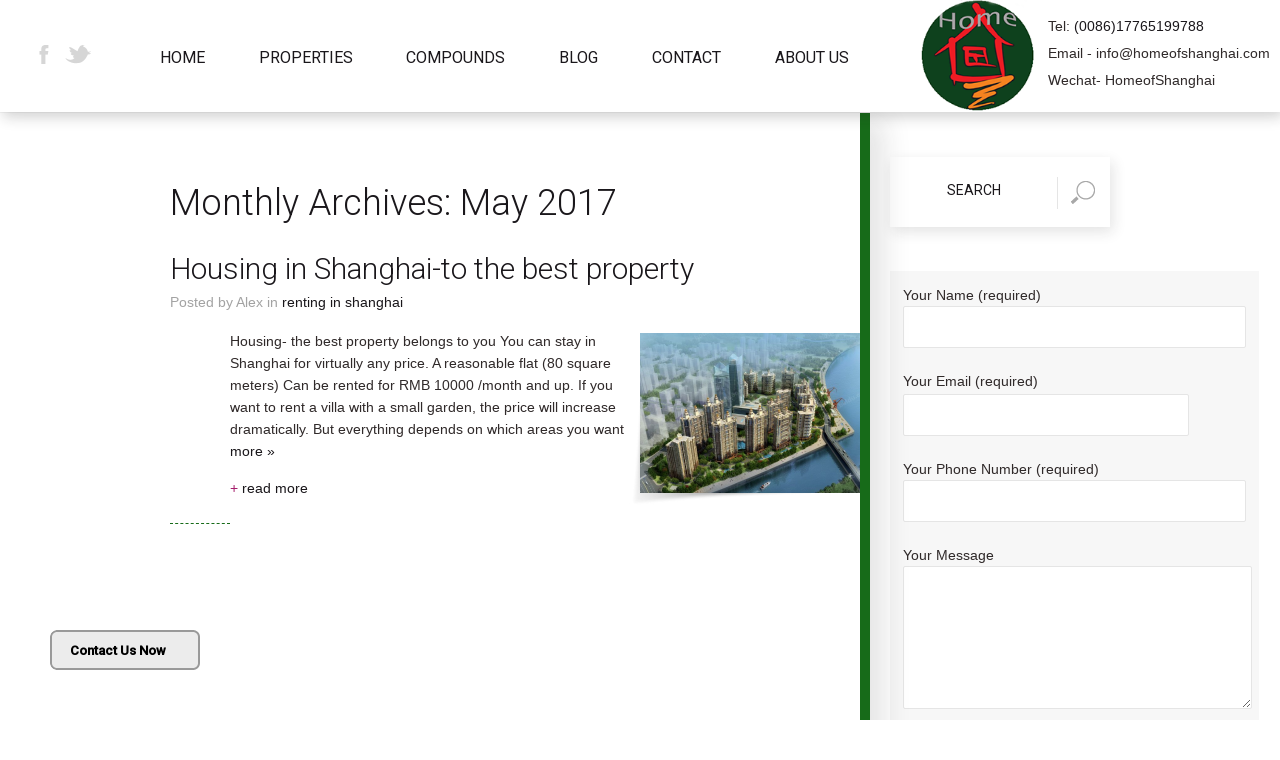

--- FILE ---
content_type: text/html; charset=UTF-8
request_url: https://www.homeofshanghai.com/2017/05/
body_size: 18055
content:
<!DOCTYPE html>
<html lang="en-US" prefix="og: http://ogp.me/ns#">
<head>
<!-- <meta charset="" /> -->
<meta http-equiv="Content-Type" content="text/html; charset=utf-8"/> 
<meta name="viewport" content="width=device-width, initial-scale=1, maximum-scale=1" />



<link rel="pingback" href="https://www.homeofshanghai.com/xmlrpc.php" />
 


<link rel="shortcut icon" href="https://www.homeofshanghai.com/wp-content/uploads/2017/07/favicons-1.png" type="image/x-icon" />
<!-- This site is optimized with the Yoast SEO plugin v5.0.2 - https://yoast.com/wordpress/plugins/seo/ -->
<title>May 2017 |</title>
<link rel="canonical" href="https://www.homeofshanghai.com/2017/05/" />
<meta property="og:locale" content="en_US" />
<meta property="og:type" content="object" />
<meta property="og:title" content="May 2017 |" />
<meta property="og:url" content="https://www.homeofshanghai.com/2017/05/" />
<meta name="twitter:card" content="summary" />
<meta name="twitter:title" content="May 2017 |" />
<!-- / Yoast SEO plugin. -->

<link rel='dns-prefetch' href='//fonts.googleapis.com' />
<link rel='dns-prefetch' href='//s.w.org' />
<link rel="alternate" type="application/rss+xml" title=" &raquo; Feed" href="https://www.homeofshanghai.com/feed/" />
<link rel="alternate" type="application/rss+xml" title=" &raquo; Comments Feed" href="https://www.homeofshanghai.com/comments/feed/" />


<!-- WS Google Webmaster Tools v2.1 - https://wordpress.org/plugins/ws-google-webmaster-tools/ -->
<!-- Website - http://www.webshouter.net/ -->
<meta name="google-site-verification" content="y3eQLZ0gyWIPDn9WgSM5obAoggGu86Hyevo8QGyAUUo" />
<script>
  (function(i,s,o,g,r,a,m){i['GoogleAnalyticsObject']=r;i[r]=i[r]||function(){
  (i[r].q=i[r].q||[]).push(arguments)},i[r].l=1*new Date();a=s.createElement(o),
  m=s.getElementsByTagName(o)[0];a.async=1;a.src=g;m.parentNode.insertBefore(a,m)
  })(window,document,'script','https://www.google-analytics.com/analytics.js','ga');
 
  ga('create', 'UA-102337550-1', 'auto');
  ga('send', 'pageview');
 
</script>
<!-- / WS Google Webmaster Tools plugin. -->

		<script type="text/javascript">
			window._wpemojiSettings = {"baseUrl":"https:\/\/s.w.org\/images\/core\/emoji\/2.3\/72x72\/","ext":".png","svgUrl":"https:\/\/s.w.org\/images\/core\/emoji\/2.3\/svg\/","svgExt":".svg","source":{"concatemoji":"https:\/\/www.homeofshanghai.com\/wp-includes\/js\/wp-emoji-release.min.js?ver=4.8.25"}};
			!function(t,a,e){var r,i,n,o=a.createElement("canvas"),l=o.getContext&&o.getContext("2d");function c(t){var e=a.createElement("script");e.src=t,e.defer=e.type="text/javascript",a.getElementsByTagName("head")[0].appendChild(e)}for(n=Array("flag","emoji4"),e.supports={everything:!0,everythingExceptFlag:!0},i=0;i<n.length;i++)e.supports[n[i]]=function(t){var e,a=String.fromCharCode;if(!l||!l.fillText)return!1;switch(l.clearRect(0,0,o.width,o.height),l.textBaseline="top",l.font="600 32px Arial",t){case"flag":return(l.fillText(a(55356,56826,55356,56819),0,0),e=o.toDataURL(),l.clearRect(0,0,o.width,o.height),l.fillText(a(55356,56826,8203,55356,56819),0,0),e===o.toDataURL())?!1:(l.clearRect(0,0,o.width,o.height),l.fillText(a(55356,57332,56128,56423,56128,56418,56128,56421,56128,56430,56128,56423,56128,56447),0,0),e=o.toDataURL(),l.clearRect(0,0,o.width,o.height),l.fillText(a(55356,57332,8203,56128,56423,8203,56128,56418,8203,56128,56421,8203,56128,56430,8203,56128,56423,8203,56128,56447),0,0),e!==o.toDataURL());case"emoji4":return l.fillText(a(55358,56794,8205,9794,65039),0,0),e=o.toDataURL(),l.clearRect(0,0,o.width,o.height),l.fillText(a(55358,56794,8203,9794,65039),0,0),e!==o.toDataURL()}return!1}(n[i]),e.supports.everything=e.supports.everything&&e.supports[n[i]],"flag"!==n[i]&&(e.supports.everythingExceptFlag=e.supports.everythingExceptFlag&&e.supports[n[i]]);e.supports.everythingExceptFlag=e.supports.everythingExceptFlag&&!e.supports.flag,e.DOMReady=!1,e.readyCallback=function(){e.DOMReady=!0},e.supports.everything||(r=function(){e.readyCallback()},a.addEventListener?(a.addEventListener("DOMContentLoaded",r,!1),t.addEventListener("load",r,!1)):(t.attachEvent("onload",r),a.attachEvent("onreadystatechange",function(){"complete"===a.readyState&&e.readyCallback()})),(r=e.source||{}).concatemoji?c(r.concatemoji):r.wpemoji&&r.twemoji&&(c(r.twemoji),c(r.wpemoji)))}(window,document,window._wpemojiSettings);
		</script>
		<style type="text/css">
img.wp-smiley,
img.emoji {
	display: inline !important;
	border: none !important;
	box-shadow: none !important;
	height: 1em !important;
	width: 1em !important;
	margin: 0 .07em !important;
	vertical-align: -0.1em !important;
	background: none !important;
	padding: 0 !important;
}
</style>
<link rel='stylesheet' id='dcwp_plugin_admin_dcscf_css-css'  href='https://www.homeofshanghai.com/wp-content/plugins/slick-contact-forms/css/admin.css?ver=4.8.25' type='text/css' media='all' />
<link rel='stylesheet' id='contact-form-7-css'  href='https://www.homeofshanghai.com/wp-content/plugins/contact-form-7/includes/css/styles.css?ver=4.4.2' type='text/css' media='all' />
<link rel='stylesheet' id='rs-plugin-settings-css'  href='https://www.homeofshanghai.com/wp-content/plugins/revslider/rs-plugin/css/settings.css?rev=4.6.0&#038;ver=4.8.25' type='text/css' media='all' />
<style id='rs-plugin-settings-inline-css' type='text/css'>
.tp-caption a{color:#ff7302;text-shadow:none;-webkit-transition:all 0.2s ease-out;-moz-transition:all 0.2s ease-out;-o-transition:all 0.2s ease-out;-ms-transition:all 0.2s ease-out}.tp-caption a:hover{color:#ffa902}
</style>
<link rel='stylesheet' id='wpestate_style-css'  href='https://www.homeofshanghai.com/wp-content/themes/wpestate/style.css?ver=1.0' type='text/css' media='all' />
<link rel='stylesheet' id='wpestate_media-css'  href='https://www.homeofshanghai.com/wp-content/themes/wpestate/css/my_media.css?ver=1.0' type='text/css' media='all' />
<link rel='stylesheet' id='jquery.ui.theme-css'  href='https://www.homeofshanghai.com/wp-content/themes/wpestate/css/jquery-ui.min.css?ver=4.8.25' type='text/css' media='all' />
<link rel='stylesheet' id='wpestate-roboto-css'  href='https://fonts.googleapis.com/css?family=Roboto%3A400%2C500%2C300&#038;subset=latin%2Clatin-ext&#038;ver=4.8.25' type='text/css' media='all' />
<link rel='stylesheet' id='font-awesome.min-css'  href='https://www.homeofshanghai.com/wp-content/themes/wpestate/css/fontawesome/css/font-awesome.min.css?ver=4.8.25' type='text/css' media='all' />
<link rel='stylesheet' id='tablepress-default-css'  href='https://www.homeofshanghai.com/wp-content/plugins/tablepress/css/default.min.css?ver=1.7' type='text/css' media='all' />
<link rel='stylesheet' id='addtoany-css'  href='https://www.homeofshanghai.com/wp-content/plugins/add-to-any/addtoany.min.css?ver=1.14' type='text/css' media='all' />
<link rel='stylesheet' id='wp-add-custom-css-css'  href='https://www.homeofshanghai.com/?display_custom_css=css&#038;ver=4.8.25' type='text/css' media='all' />
<script type='text/javascript' src='https://www.homeofshanghai.com/wp-includes/js/jquery/jquery.js?ver=1.12.4'></script>
<script type='text/javascript' src='https://www.homeofshanghai.com/wp-includes/js/jquery/jquery-migrate.min.js?ver=1.4.1'></script>
<script type='text/javascript' src='https://www.homeofshanghai.com/wp-content/plugins/add-to-any/addtoany.min.js?ver=1.0'></script>
<script type='text/javascript' src='https://www.homeofshanghai.com/wp-content/plugins/revslider/rs-plugin/js/jquery.themepunch.tools.min.js?rev=4.6.0&#038;ver=4.8.25'></script>
<script type='text/javascript' src='https://www.homeofshanghai.com/wp-content/plugins/revslider/rs-plugin/js/jquery.themepunch.revolution.min.js?rev=4.6.0&#038;ver=4.8.25'></script>
<script type='text/javascript' src='https://www.homeofshanghai.com/wp-content/plugins/slick-contact-forms/js/jquery.slick.contact.1.3.2.js?ver=4.8.25'></script>
<script type='text/javascript' src='https://www.homeofshanghai.com/wp-content/themes/wpestate/js/modernizr.custom.62456.js?ver=1.0'></script>
<link rel='https://api.w.org/' href='https://www.homeofshanghai.com/wp-api/' />
<link rel="EditURI" type="application/rsd+xml" title="RSD" href="https://www.homeofshanghai.com/xmlrpc.php?rsd" />
<link rel="wlwmanifest" type="application/wlwmanifest+xml" href="https://www.homeofshanghai.com/wp-includes/wlwmanifest.xml" /> 
<meta name="generator" content="WordPress 4.8.25" />

<script data-cfasync="false">
window.a2a_config=window.a2a_config||{};a2a_config.callbacks=[];a2a_config.overlays=[];a2a_config.templates={};
(function(d,s,a,b){a=d.createElement(s);b=d.getElementsByTagName(s)[0];a.async=1;a.src="https://static.addtoany.com/menu/page.js";b.parentNode.insertBefore(a,b);})(document,"script");
</script>
<meta name="google-site-verification" content="oOCymAzLxbmHWpxnSOiO460LSuKiwhSORnpmMgkmsfM" />

<!-- Google tag (gtag.js) -->
<script async src="https://www.googletagmanager.com/gtag/js?id=G-4H9E2V4DB2"></script>
<script>
  window.dataLayer = window.dataLayer || [];
  function gtag(){dataLayer.push(arguments);}
  gtag('js', new Date());

  gtag('config', 'G-4H9E2V4DB2');
</script>

<!-- Google tag (gtag.js) -->
<script async src="https://www.googletagmanager.com/gtag/js?id=UA-255457182-1"></script>
<script>
  window.dataLayer = window.dataLayer || [];
  function gtag(){dataLayer.push(arguments);}
  gtag('js', new Date());

  gtag('config', 'UA-255457182-1');
</script><link rel='https://github.com/WP-API/WP-API' href='https://www.homeofshanghai.com/wp-json' />
<style type='text/css'>#page {background-color: #ffffff;}.whiteonleft,.shadowonleft,.shadowonright,.fullwhite,.noshadow,.whiteonright,.compare_item:nth-child(odd),.dottedline,.dottedlineblog{background-color: #ffffff;}
.featured_article:before, .bottom-post:before,.bottom-estate_property:before, .blog_bottom_border:before{ background-color: #ffffff;} #branding,#access ul ul,.header_control,.geolocation-button{background-color: #ffffff } #breadcrumbs_wrapper,.breadcrumbs-internal,.footer_breadcrumbs_insider ,.footer_breadcrumbs, .breadcrumbs, #breadcrumbs_container{background-color: #f5f5f5;}
.breadcrumbs-internal a,.breadcrumbs a,.footer_breadcrumbs_insider a,.bread_arrows, #openmap{color: #a3a3a3;}        
.bread_selected{color: #a3a3a3!important;}p,column, .columns,.testimonial-container p, .article_property_type a, .article_property_type, .propcol,.recent_post_p,.pagination a ,#new_post label{ color: #302a2a!important;} a ,.agent_listing_link a,.my_other a, .blog_category a{color: ##a171b;}h1, h2, h3, h4, h5, h6,.agent_listing_prop_details h2 a,.featured_property h2 a,.testimonial-container h3, .featured_article h2 a,.featured_agent_details h2 a,.featured_agent h2,.iconcol h3 a,.agent_listing_details h2 a,.widget-area-sidebar h3, .blog_listing h2 a, .related_posts h4 a,  .agent_listing_prop_details h3 a,.related_listings h3 a,.agent_listing_details h3,.article_container h3 a,.featured_article h1 a,.featured_property h1 a,.agent_listing_details h3 a,.compare_item h3 a, .listing_title,.listing_title a{color: #1a171b;} #respond p,.agent_detail,.agent_title,.testimonial-container p,.testimonial-author, .featured_secondline,.agent_content p,.agent_content,.agent_listing_details,.contact_detail,.featured_article_secondline{color: #717374;}.agent_listing, #respond,.featured_agent,.featured_article_title,.testimonial-container,.featured_property,.featured_article_secondline,.agent_listing-prop,.agent_bottom_border:before,.dottedline-agent{background-color: #f5f5f5;}#colophon { background-color: #c7c7c7;}#colophon p, #colophon .textwidget, .widget-area a, .widget-title-footer,#colophon .contact_sidebar p, .widget_latest_price, .widget_latest_internal .listing_name{color:#ffffff!important;}#site-generator {color: #1a171b;}.mortgage_calculator_div ,.widget_search,.featured_sidebar_intern,.widget_search input[type=text],
input[type=password],input[type=email],input[type=url],input[type=number],#submit-form,
.advanced_search_sidebar,.zillow_widget,.loginwd_sidebar{background-color: #ffffff;}
.dsidx-widget-search, .dsidx-widget-search table,.dsidx-widget-search .dsidx-widget table tbody tr:nth-child(even),.dsidx-widget-listings,.dsidx-widget-single-listing{background-color: #ffffff!important;}.widget-area-sidebar .widget-title-sidebar  {color:#1a171b;}.featured_sidebar .featured_title a,.widget_search input[type=text],.mortgage_calculator_div h2 {color:#1a171b;}
    .advanced_search_sidebar h3,.zillow_widget h3,.dsidx-widget-listings h3,.dsidx-widget-search h3,.dsidx-widget-single-listing .widget-title a{color:#1a171b!important;}#primary .widget-container, #primary .widget-container a:not(.featured_title_link),#primary .contact_sidebar p,#primary .featured_second_line,#primary .dsidx-widget table label,#primary .mortgage_calculator_div label,#primary .dsidx-widget-single-listing-detail,#primary .dsidx-widget-single-listing-price,#primary .dsidx-widget-single-listing-detail-description,.loginwd_sidebar{color: #888C8E!important;}  #access a,#access ul ul a{ color: #1a171b;}.sub-menu li:hover {background-color: #008f00;}
#access ul ul a,#access ul ul :hover > a {border-bottom: 1px solid #008f00;}
#access .current-menu-item >a,#access .menu li:hover>a, #access .menu li:hover>a:active, #access .menu li:hover>a:focus,#access .current-menu-item >a, #access .current-menu-parent>a, #access .current-menu-ancestor>a{color: #008f00;} 
.sub-menu { border-top: 1px solid #008f00; }  .sub-menu li:hover, #access ul ul :hover > a {color: #ffffff;}.agentborder,.agent_listing-prop{border-right: 10px solid #c9c9c9;}
.shadowonright.agentborder{ border-left: 10px solid #c9c9c9;}
.agentborder a:hover, .agent_listing-prop a:hover,.agent_listing-prop h3 a:hover{ color:#c9c9c9;}
.agent_bottom_border:after{ border-top: 1px dashed #c9c9c9;}
.featured_agent_image_hover{background-color: #c9c9c9;border: 10px solid #c9c9c9;}  
.agentbut:hover,.user_tab_menu .user_tab_active,.tooglesubmit,#google_capture, #form_submit_1, #update_profile, #change_pass ,.icon-fav-on-remove,#google_capture:hover, #form_submit_1:hover, #update_profile:hover, #change_pass:hover,.submit_container_header {background-color: #c9c9c9;}
 .submitcontent,.submit_container{border: 1px solid #c9c9c9;}
 .user_tab_menu{border-bottom: 1px solid  #c9c9c9;}  .listingborder { border-right: 10px solid #636363;}
.shadowonright.listingborder{ border-left: 10px solid #636363;      }        
.sixprop h4,.under-title,.property_price,.listingborder a:hover{color:#636363;}
    .compare-action:hover{color:#636363!important;}
.bottom-estate_property:after{border-top: 1px dashed #636363;}
#post figcaption,.widget_latest_internal figcaption {background-color:#636363;border: 10px solid #636363;} 
.listingbut:hover {background-color:#636363;}    
.blogborder{border-right: 10px solid #176b19;}      
.shadowonright.blogborder{border-left: 10px solid #176b19;}
.blogborder a:hover,.blogborder h3 a:hover{color:#176b19;}
.current-img img{border:3px solid #176b19;}
.blog_bottom_border:after,.featured_article:after{ border-top: 1px dashed #176b19;}
.figcaption-post {background: #176b19!important;border: 10px solid #176b19!important;}   
.listingblog:hover{background-color: #176b19;}
.dottedline,.dottedlineblog,.inside_post,.dasboard-prop-listing-line { border-bottom: 1px dashed #ffffff;}        
.blog_listing,.agent_listing-prop,.related_listings,.agent_listing,.listing_filters,.prop-compare,.featured_agent,.article_container,.testimonial-container,.boder_icon,.featured_article,.comment,.related_posts{border-bottom: 1px dashed #ffffff;}
.dottedline-agent{border-top:1px dashed #ffffff;}
     .footer_band{background-color:#dedede;}.top-user-menu-wrapper{background-color: #f5f5f5;}.top-user-menu-wrapper,.top-user-menu-wrapper a{color:#1a171b;}.adv_extra_options,#adv-search-header-4,#adv-search-header-3,#adv-search-header-contact-3,#adv-search-header-2 {background-color: #f5f5f5;}.adv_extra_options,#adv-search-header-4,#adv-search-header-3,#adv-search-header-contact-3,#adv-search-header-2 {color: #4f4e4e;}

</style>
	<link rel="stylesheet" href="https://www.homeofshanghai.com/wp-content/plugins/slick-contact-forms/skin.php?widget_id=3&amp;skin=grey" type="text/css" media="screen"  />
	<link rel="stylesheet" href="https://www.homeofshanghai.com/wp-content/plugins/slick-contact-forms/css/form.css" type="text/css" media="screen"  />
<meta name="robots" content="noydir,noodp">

<!-- Facebook Pixel Code -->
<script>
  !function(f,b,e,v,n,t,s)
  {if(f.fbq)return;n=f.fbq=function(){n.callMethod?
  n.callMethod.apply(n,arguments):n.queue.push(arguments)};
  if(!f._fbq)f._fbq=n;n.push=n;n.loaded=!0;n.version='2.0';
  n.queue=[];t=b.createElement(e);t.async=!0;
  t.src=v;s=b.getElementsByTagName(e)[0];
  s.parentNode.insertBefore(t,s)}(window, document,'script',
  'https://connect.facebook.net/en_US/fbevents.js');
  fbq('init', '287270265113434');
  fbq('track', 'PageView');
</script>

<!-- End Facebook Pixel Code -->

<script type='application/ld+json'>

"@context": "http://www.schema.org",

"@type": "RealEstateAgent",

"name": "Home of Shanghai",

"url": "https://www.homeofshanghai.com/",

"logo": "https://www.homeofshanghai.com/wp-content/uploads/2015/09/Skjermbilde-2015-09-02-kl.-15.52.17.png",

"image": "https://www.homeofshanghai.com/wp-content/uploads/2015/09/shanghai-skyline-1600w400h.jpg",

"description": "Home of Shanghai is the most experienced and effective Shanghai real estate agency and relocation company aimed at finding your dream home. To rent apartments in shanghai for expats is easy because of us. Check our current real estate listings for expats: Shanghai apartments for rent, serviced apartments in Shanghai, villas, lane houses and offices for rent .We are a leading real estate agency in Shanghai.",

"address": {

"@type": "PostalAddress",

"streetAddress": "No 59 North Yun Nan Road",

"addressLocality": "Shanghai",

"addressRegion": "Shanghai",

"postalCode": "77613",

"addressCountry": "China"

},

"contactPoint": {

"@type": "ContactPoint",

"telephone": "+86 862-151-0286",

"contactType": "Customer Support"

}

}
</script>





<script type="application/ld+json">
{
  "@context": "https://schema.org",
   "@type": "Organization",
     "name": "Home of Shanghai",
       "url": "https://www.homeofshanghai.com/",
  "logo": "https://www.homeofshanghai.com/wp-content/uploads/2015/09/Skjermbilde-2015-09-02-kl.-15.52.17.png",
  "sameAs": [
        	" https://www.facebook.com/HomeofShanghai/",
        	" https://twitter.com/HomeofShanghai "
  ]
}
</script>

<!-- Google tag (gtag.js) -->
<script async src="https://www.googletagmanager.com/gtag/js?id=G-DFMMJRW69E"></script>
<script>
  window.dataLayer = window.dataLayer || [];
  function gtag(){dataLayer.push(arguments);}
  gtag('js', new Date());

  gtag('config', 'G-DFMMJRW69E');
</script>

</head>

<noscript><img height="1" width="1" alt="fb" style="display:none"
  src="https://www.facebook.com/tr?id=287270265113434&ev=PageView&noscript=1"
/></noscript>

<body data-rsssl=1 class="archive date"> 
<!-- 1111111111111111/data/wwwroot/default/wp-content/themes/wpestate/archive.php -->
 
  <div id="page" test="test">  
      
    <header id="branding" role="banner" class="branding_version_1" >
        
        <div class="header_social header_social_v1">
    <a href="https://www.facebook.com/HomeofShanghai-861265380689889/" class="social_facebook" target="_blank"></a><a href="https://twitter.com/HomeofShanghai" class="social_tweet" target="_blank"></a>    
</div>

<div class="header_control header_control_v1">
  <div class="contct_detailss">

  <p>Tel: <a href="tel:(0086)17765199788 "  onClick="ga('send', 'event', 'Ph. No.', 'Call');">(0086)17765199788 </a></p>



  <a href="mailto:info@homeofshanghai.com"  onClick="ga('send', 'event', 'Email', 'Click');"><p>Email - info@homeofshanghai.com</p></a>
<p> Wechat- HomeofShanghai </p>
  </div>
    <div class="logo">
            <a href="https://www.homeofshanghai.com">
                                        <img src="https://www.homeofshanghai.com/wp-content/uploads/2015/09/Skjermbilde-2015-09-02-kl.-15.52.17.png" alt="logo"  />  
                            </a>
    </div>

    <nav id="access" role="navigation">
        <div class="menu-main-menu-container"><ul id="menu-main-menu" class="menu"><li id="menu-item-6181" class="menu-item menu-item-type-custom menu-item-object-custom menu-item-home menu-item-6181"><a href="https://www.homeofshanghai.com/">Home</a></li>
<li id="menu-item-6182" class="menu-item menu-item-type-custom menu-item-object-custom menu-item-has-children menu-item-6182"><a href="#">Properties</a>
<ul  class="sub-menu">
	<li id="menu-item-6186" class="menu-item menu-item-type-custom menu-item-object-custom menu-item-has-children menu-item-6186"><a href="#">Search by Area</a>
	<ul  class="sub-menu">
		<li id="menu-item-6285" class="menu-item menu-item-type-taxonomy menu-item-object-property_area menu-item-has-children menu-item-6285"><a href="https://www.homeofshanghai.com/property_area/puxi/">Puxi</a>
		<ul  class="sub-menu">
			<li id="menu-item-7024" class="menu-item menu-item-type-taxonomy menu-item-object-property_area menu-item-7024"><a href="https://www.homeofshanghai.com/property_area/people-square/">People Square</a></li>
			<li id="menu-item-6295" class="menu-item menu-item-type-taxonomy menu-item-object-property_area menu-item-6295"><a href="https://www.homeofshanghai.com/property_area/downtown-area/">Downtown area</a></li>
			<li id="menu-item-6296" class="menu-item menu-item-type-taxonomy menu-item-object-property_area menu-item-6296"><a href="https://www.homeofshanghai.com/property_area/french-concession/">French Concession</a></li>
			<li id="menu-item-6300" class="menu-item menu-item-type-taxonomy menu-item-object-property_area menu-item-6300"><a href="https://www.homeofshanghai.com/property_area/suzhou-creek-area/">Suzhou Creek Area</a></li>
			<li id="menu-item-6301" class="menu-item menu-item-type-taxonomy menu-item-object-property_area menu-item-6301"><a href="https://www.homeofshanghai.com/property_area/zhongshan-park/">Zhongshan Park</a></li>
			<li id="menu-item-6299" class="menu-item menu-item-type-taxonomy menu-item-object-property_area menu-item-6299"><a href="https://www.homeofshanghai.com/property_area/racquet-club-area/">Racquet Club Area</a></li>
			<li id="menu-item-6297" class="menu-item menu-item-type-taxonomy menu-item-object-property_area menu-item-6297"><a href="https://www.homeofshanghai.com/property_area/hongqiao-gubei/">Hongqiao Gubei</a></li>
			<li id="menu-item-6292" class="menu-item menu-item-type-taxonomy menu-item-object-property_area menu-item-6292"><a href="https://www.homeofshanghai.com/property_area/qingpu-and-minhang/">Qingpu and MinHang</a></li>
			<li id="menu-item-6291" class="menu-item menu-item-type-taxonomy menu-item-object-property_area menu-item-6291"><a href="https://www.homeofshanghai.com/property_area/xujiahui/">Xujiahui</a></li>
			<li id="menu-item-6290" class="menu-item menu-item-type-taxonomy menu-item-object-property_area menu-item-6290"><a href="https://www.homeofshanghai.com/property_area/jingan-temple-area/">Jing&#8217;an Temple Area</a></li>
			<li id="menu-item-6289" class="menu-item menu-item-type-taxonomy menu-item-object-property_area menu-item-6289"><a href="https://www.homeofshanghai.com/property_area/xintiandi/">Xintiandi</a></li>
			<li id="menu-item-6288" class="menu-item menu-item-type-taxonomy menu-item-object-property_area menu-item-6288"><a href="https://www.homeofshanghai.com/property_area/nanjing-west-road/">Nanjing West Road</a></li>
			<li id="menu-item-6188" class="menu-item menu-item-type-taxonomy menu-item-object-property_area menu-item-6188"><a href="https://www.homeofshanghai.com/property_area/international-school-area-puxi/">International School Area Puxi</a></li>
		</ul>
</li>
		<li id="menu-item-6286" class="menu-item menu-item-type-taxonomy menu-item-object-property_area menu-item-has-children menu-item-6286"><a href="https://www.homeofshanghai.com/property_area/pudong/">Pudong</a>
		<ul  class="sub-menu">
			<li id="menu-item-6187" class="menu-item menu-item-type-taxonomy menu-item-object-property_area menu-item-6187"><a href="https://www.homeofshanghai.com/property_area/lujiazui-cbd/">Lujiazui CBD</a></li>
			<li id="menu-item-6287" class="menu-item menu-item-type-taxonomy menu-item-object-property_area menu-item-6287"><a href="https://www.homeofshanghai.com/property_area/century-park/">Century Park</a></li>
			<li id="menu-item-6293" class="menu-item menu-item-type-taxonomy menu-item-object-property_area menu-item-6293"><a href="https://www.homeofshanghai.com/property_area/green-city/">Green City</a></li>
			<li id="menu-item-6303" class="menu-item menu-item-type-taxonomy menu-item-object-property_area menu-item-6303"><a href="https://www.homeofshanghai.com/property_area/international-school-area-pudong/">International School Area Pudong</a></li>
			<li id="menu-item-6294" class="menu-item menu-item-type-taxonomy menu-item-object-property_area menu-item-6294"><a href="https://www.homeofshanghai.com/property_area/longdong-ave-pudong/">Longdong Ave Pudong</a></li>
		</ul>
</li>
	</ul>
</li>
	<li id="menu-item-6189" class="menu-item menu-item-type-custom menu-item-object-custom menu-item-has-children menu-item-6189"><a href="#">Search by Type</a>
	<ul  class="sub-menu">
		<li id="menu-item-6438" class="menu-item menu-item-type-taxonomy menu-item-object-property_category menu-item-6438"><a href="https://www.homeofshanghai.com/property_category/new-apartment/">New apartment for rent in Shanghai</a></li>
		<li id="menu-item-6190" class="menu-item menu-item-type-taxonomy menu-item-object-property_category menu-item-6190"><a href="https://www.homeofshanghai.com/property_category/old-apartment/">Old apartment for rent in Shanghai</a></li>
		<li id="menu-item-6437" class="menu-item menu-item-type-taxonomy menu-item-object-property_category menu-item-6437"><a href="https://www.homeofshanghai.com/property_category/lane-house/">Lane house for rent in Shanghai</a></li>
		<li id="menu-item-6439" class="menu-item menu-item-type-taxonomy menu-item-object-property_category menu-item-6439"><a href="https://www.homeofshanghai.com/property_category/villa/">Villa for rent in Shanghai</a></li>
		<li id="menu-item-6440" class="menu-item menu-item-type-taxonomy menu-item-object-property_category menu-item-6440"><a href="https://www.homeofshanghai.com/property_category/shanghai-office-rental/">Office for rent in Shanghai</a></li>
		<li id="menu-item-6191" class="menu-item menu-item-type-taxonomy menu-item-object-property_category menu-item-6191"><a href="https://www.homeofshanghai.com/property_category/serviced-apartment/">Serviced apartment for rent in Shanghai</a></li>
		<li id="menu-item-16370" class="menu-item menu-item-type-custom menu-item-object-custom menu-item-16370"><a href="https://www.homeofshanghai.com/property_category/for-sale-to-buy/">Properties for sale in Shanghai</a></li>
	</ul>
</li>
</ul>
</li>
<li id="menu-item-6547" class="menu-item menu-item-type-post_type menu-item-object-page menu-item-6547"><a href="https://www.homeofshanghai.com/compounds/">Compounds</a></li>
<li id="menu-item-6192" class="menu-item menu-item-type-custom menu-item-object-custom menu-item-6192"><a href="https://www.homeofshanghai.com/blog-list/">Blog</a></li>
<li id="menu-item-6213" class="menu-item menu-item-type-post_type menu-item-object-page menu-item-6213"><a href="https://www.homeofshanghai.com/contact-page/">Contact</a></li>
<li id="menu-item-11377" class="menu-item menu-item-type-custom menu-item-object-custom menu-item-11377"><a href="https://www.homeofshanghai.com/about-us/">About Us</a></li>
</ul></div>    </nav><!-- #access -->
</div>
       
      
        <!-- SEARCH CODE -->

<div class="search_wrapper search_wrapper_type1" id="search_wrapper" >
       
       <div class="search_holder" id="adv_search_holder">
        
        <div class="search_map" id="search_map_button"  style="display:none;"  ></div>
        <div id="search_map_form">
            <form role="search" method="get" id="header_searchform" action="https://www.homeofshanghai.com" >
                <input type="text" value="Search here..." name="s" id="map_simple_search" />
            </form>
        </div>
        <div class="advanced_search_map" id="advanced_search_map_button"  style="display:none;"  >
            Advanced Search        </div>    
      


        <div id="advanced_search_map_form">
            <div id="closeadvanced"></div>
            <form role="search" method="post"   action="" >
                
                <div class="adv_search_checkers firstrow"><div class="checker"><input type="checkbox"  name="filter_search_action[]" id="search_long-term-rent" class="search_Long-term rent"  value="Long-term rent"/><label for="search_long-term-rent"><span></span><img src="https://www.homeofshanghai.com/wp-content/uploads/2017/07/longterm-icon.jpg" alt="Long-term rent">Long-term rent</label></div><div class="checker"><input type="checkbox"  name="filter_search_action[]" id="search_short-term-rent" class="search_Short-term rent"  value="Short-term rent"/><label for="search_short-term-rent"><span></span><img src="https://www.homeofshanghai.com/wp-content/uploads/2017/07/shortterm-icon-1.jpg" alt="Short-term rent">Short-term rent</label></div></div> <div class="adv_search_checkers "><div class="checker"><input type="checkbox"   name="filter_search_type[]" id="search_lane-house" class="search_lane-house" value="Lane Houses"/><label for="search_lane-house"><span></span><img src="https://www.homeofshanghai.com/wp-content/uploads/2015/11/housesicon.png" alt="lane-house">Lane Houses</label></div><div class="checker"><input type="checkbox"   name="filter_search_type[]" id="search_new-apartment" class="search_new-apartment" value="New apartment"/><label for="search_new-apartment"><span></span><img src="https://www.homeofshanghai.com/wp-content/uploads/2015/11/apartmentsicon.png" alt="new-apartment">New apartment</label></div><div class="checker"><input type="checkbox"   name="filter_search_type[]" id="search_shanghai-office-rental" class="search_shanghai-office-rental" value="Office"/><label for="search_shanghai-office-rental"><span></span><img src="https://www.homeofshanghai.com/wp-content/themes/wpestate/css/css-images/shanghai-office-rentalicon.png" alt="Office">Office</label></div><div class="checker"><input type="checkbox"   name="filter_search_type[]" id="search_old-apartment" class="search_old-apartment" value="Old apartment"/><label for="search_old-apartment"><span></span><img src="https://www.homeofshanghai.com/wp-content/uploads/2015/11/single.png" alt="old-apartment">Old apartment</label></div><div class="checker"><input type="checkbox"   name="filter_search_type[]" id="search_serviced-apartment" class="search_serviced-apartment" value="Serviced apartment"/><label for="search_serviced-apartment"><span></span><img src="https://www.homeofshanghai.com/wp-content/uploads/2015/11/roomsicon.png" alt="serviced-apartment">Serviced apartment</label></div><div class="checker"><input type="checkbox"   name="filter_search_type[]" id="search_villa" class="search_villa" value="Villa"/><label for="search_villa"><span></span><img src="https://www.homeofshanghai.com/wp-content/uploads/2015/11/villasicon.png" alt="villa">Villa</label></div></div><div class="adv_search_internal firstcol">  <input type="text" id="min-price"  name="min-price"  placeholder="Min. Price"  class="advanced_select"></div><div class="adv_search_internal">  <input type="text" id="max-price"  name="max-price"  placeholder="Max. Price"  class="advanced_select">
                     <div class="advanced_area_div">
                         <select id="advanced_area" name="advanced_area"  class="cd-select">
                            <option value="all" data-parentcity="*"  >All Areas</option>
                            <option value="Century Park" data-parentcity="Shanghai">Century Park</option><option value="Downtown area" data-parentcity="Shanghai">Downtown area</option><option value="French Concession" data-parentcity="Shanghai">French Concession</option><option value="Green City" data-parentcity="Shanghai">Green City</option><option value="Hongkou" data-parentcity="">Hongkou</option><option value="Hongqiao Gubei" data-parentcity="Shanghai">Hongqiao Gubei</option><option value="Huqingping" data-parentcity="">Huqingping</option><option value="Huqingping" data-parentcity="Shanghai">Huqingping</option><option value="International School Area" data-parentcity="">International School Area</option><option value="International School Area Pudong" data-parentcity="Shanghai">International School Area Pudong</option><option value="International School Area Puxi" data-parentcity="Shanghai">International School Area Puxi</option><option value="Jing'an" data-parentcity="Shanghai">Jing'an</option><option value="Jing'an Temple Area" data-parentcity="Shanghai">Jing'an Temple Area</option><option value="Longdong Ave Pudong" data-parentcity="Shanghai">Longdong Ave Pudong</option><option value="Lujiazui CBD" data-parentcity="Shanghai">Lujiazui CBD</option><option value="Nanjing West Road" data-parentcity="Shanghai">Nanjing West Road</option><option value="People Square" data-parentcity="Shanghai">People Square</option><option value="Pudong" data-parentcity="Shanghai">Pudong</option><option value="Puxi" data-parentcity="Shanghai">Puxi</option><option value="QingPu &amp; MinHang" data-parentcity="">QingPu &amp; MinHang</option><option value="QingPu &amp; MinHang" data-parentcity="">QingPu &amp; MinHang</option><option value="Qingpu and MinHang" data-parentcity="Shanghai">Qingpu and MinHang</option><option value="Racquet Club Area" data-parentcity="Shanghai">Racquet Club Area</option><option value="Shanghai Stadium" data-parentcity="Shanghai">Shanghai Stadium</option><option value="Suzhou Creek Area" data-parentcity="Shanghai">Suzhou Creek Area</option><option value="The Bundside" data-parentcity="">The Bundside</option><option value="The Bundside" data-parentcity="">The Bundside</option><option value="Xintiandi" data-parentcity="Shanghai">Xintiandi</option><option value="Xujiahui" data-parentcity="Shanghai">Xujiahui</option><option value="Yu Garden" data-parentcity="">Yu Garden</option><option value="Zhongshan Park" data-parentcity="Shanghai">Zhongshan Park</option>
                        </select>
                    </div></div><div class="adv_search_internal">  <input type="text" id="min-bedrooms"  name="min-bedrooms"  placeholder="Min. Bedrooms"  class="advanced_select"></div><input type="hidden" id="none"  name="none"  value=""  class="advanced_select"><input type="hidden" id="none"  name="none"  value=""  class="advanced_select">                
               
                
                
                
                
                
                
                <div class="adv_search_submit">
                    <input name="submit" type="submit" class="btn vernil small" id="advanced_submit" value="Search">
                </div>
       
     </form>

    </div>           
      </div><!-- end search holder--> 
</div><!-- end search wrapper--> 
<!-- END SEARCH CODE -->

    </header><!-- #branding -->

<!-- Google Map Code -->
<!-- Google Map Code -->
<!-- Mobile Search -->



<div id="advanced_search_map_button_mobile"  style="display:none;"  >
     Advanced Search</div>    


<div class="adv-search-mobile" id="adv-search-mobile">
<div id="closeadvancedmobile"></div>    
 <form role="search" method="post"   action="" >
        
                                <div class="adv_search_internal"> 
                                    <input type="text" id="min-price"  name="min-price"  placeholder="Min. Price"  class="advanced_select">
                                </div>
                                
                             <div class="adv_search_internal advz2"> 
                                <select id="adv_categ_2_mobile"  name="filter_search_type[]" class="cd-select" >
                                    <option value="all">All Types</option>
                                    <option value="Lane Houses">Lane Houses</option><option value="New apartment">New apartment</option><option value="Office">Office</option><option value="Old apartment">Old apartment</option><option value="Serviced apartment">Serviced apartment</option><option value="Villa">Villa</option>
                                </select>  
                            </div>
                                <div class="adv_search_internal"> 
                                    <input type="text" id="max-price"  name="max-price"  placeholder="Max. Price"  class="advanced_select">
                                </div>
                                
                              <div class="adv_search_internal advz4 advanced_area_div_mobile">
                                <select id="advanced_area_2_mobile" name="advanced_area"  class="cd-select">
                                    <option value="all"  data-parentcity="*" >All Areas</option>
                                    <option value="Century Park" data-parentcity="Shanghai">Century Park</option><option value="Downtown area" data-parentcity="Shanghai">Downtown area</option><option value="French Concession" data-parentcity="Shanghai">French Concession</option><option value="Green City" data-parentcity="Shanghai">Green City</option><option value="Hongkou" data-parentcity="">Hongkou</option><option value="Hongqiao Gubei" data-parentcity="Shanghai">Hongqiao Gubei</option><option value="Huqingping" data-parentcity="">Huqingping</option><option value="Huqingping" data-parentcity="Shanghai">Huqingping</option><option value="International School Area" data-parentcity="">International School Area</option><option value="International School Area Pudong" data-parentcity="Shanghai">International School Area Pudong</option><option value="International School Area Puxi" data-parentcity="Shanghai">International School Area Puxi</option><option value="Jing'an" data-parentcity="Shanghai">Jing'an</option><option value="Jing'an Temple Area" data-parentcity="Shanghai">Jing'an Temple Area</option><option value="Longdong Ave Pudong" data-parentcity="Shanghai">Longdong Ave Pudong</option><option value="Lujiazui CBD" data-parentcity="Shanghai">Lujiazui CBD</option><option value="Nanjing West Road" data-parentcity="Shanghai">Nanjing West Road</option><option value="People Square" data-parentcity="Shanghai">People Square</option><option value="Pudong" data-parentcity="Shanghai">Pudong</option><option value="Puxi" data-parentcity="Shanghai">Puxi</option><option value="QingPu &amp; MinHang" data-parentcity="">QingPu &amp; MinHang</option><option value="QingPu &amp; MinHang" data-parentcity="">QingPu &amp; MinHang</option><option value="Qingpu and MinHang" data-parentcity="Shanghai">Qingpu and MinHang</option><option value="Racquet Club Area" data-parentcity="Shanghai">Racquet Club Area</option><option value="Shanghai Stadium" data-parentcity="Shanghai">Shanghai Stadium</option><option value="Suzhou Creek Area" data-parentcity="Shanghai">Suzhou Creek Area</option><option value="The Bundside" data-parentcity="">The Bundside</option><option value="The Bundside" data-parentcity="">The Bundside</option><option value="Xintiandi" data-parentcity="Shanghai">Xintiandi</option><option value="Xujiahui" data-parentcity="Shanghai">Xujiahui</option><option value="Yu Garden" data-parentcity="">Yu Garden</option><option value="Zhongshan Park" data-parentcity="Shanghai">Zhongshan Park</option>
                                </select>
                            </div>
                                <div class="adv_search_internal"> 
                                    <input type="text" id="min-bedrooms"  name="min-bedrooms"  placeholder="Min. Bedrooms"  class="advanced_select">
                                </div>
                                 

        <input name="submit" type="submit" class="btn vernil small mobilesubmit" id="advanced_submit_mobile" value="Search">

    </form>   

</div>    
<!-- End Mobile Search --><!-- Google Map Code -->
 
<!-- Google Map Code -->





<div id="wrapper" class="">  
    <div class="whiteonleft"></div>

    <div id="breadcrumbs_wrapper" class=" "></div>    <div id="main" class="row right">
    
                <div class="breadcrumbs-internal ">
                    <a href="https://www.homeofshanghai.com">Home</a><span class="bread_arrows">&raquo;</span><span class="bread_selected">Archives</span><div class="map_opener" id="openmap">enlarge map</div></div>

        <!-- begin content--> 
        <div id="post" class="blogborder nine columns alpha shadowonleft"> 
            <div class="inside_post inside_no_border inside_no_bottom" >

                <h1 class="entry-title">
                                            Monthly Archives: <span>May 2017</span>                                    </h1>

                     <div class="blog_listing blog_bottom_border blog_listing_effect">
 
    <h2><a href="https://www.homeofshanghai.com/housing-shanghai-guide-best-property/">Housing in Shanghai-to the best property</a></h2>
    <div class="post-meta-list">
          Posted by Alex in <a href="https://www.homeofshanghai.com/category/renting-in-shanghai/">renting in Shanghai</a>  
    </div>
    
            <div class="blog_listing_image">
              <figure>
                <img width="220" height="160" src="https://www.homeofshanghai.com/wp-content/uploads/2015/10/Skjermbilde-2015-10-14-kl.-12.05.53-220x160.png" class="lazyload wp-post-image" alt="shanghai apartment for rent in The Bay near Huangpu River" data-original="https://www.homeofshanghai.com/wp-content/uploads/2015/10/Skjermbilde-2015-10-14-kl.-12.05.53-220x160.png" />  
                <figcaption class="figcaption-post" data-link="https://www.homeofshanghai.com/housing-shanghai-guide-best-property/">
                      <span class="fig-icon"></span>
                </figcaption>
            </figure>    
        </div>
       
            <div class="blog_author_image" style="background-image: url('https://secure.gravatar.com/avatar/4f7602066df0251603e84dbdadf4259b?s=60&#038;d=blank&#038;r=g');">
    </div>
   

    <div class="listing_excerpt ">
    <p>Housing- the best property belongs to you You can stay in Shanghai for virtually any price. A reasonable flat (80 square meters) Can be rented for RMB 10000 /month and up. If you want to rent a villa with a small garden, the price will increase dramatically. But everything depends on which areas you want <a href="https://www.homeofshanghai.com/housing-shanghai-guide-best-property/#more-'" class="more-link">more &raquo;</a></p>
        <a href="https://www.homeofshanghai.com/housing-shanghai-guide-best-property/" class="read_more_blog"><span class="blog_plus">+ </span> read more</a>
        
    </div>   
</div>                
                            </div> <!-- end inside post-->
                   
            <div class="spacer_archive"></div>


        </div>
        <!-- end content-->


       <!-- begin sidebar -->
 <div id="primary" class="widget-area-sidebar three columns omega">  	 	
    <ul class="xoxo">
    <li id="search-7" class="widget-container widget_search"><form method="get" id="searchform" action="https://www.homeofshanghai.com/">
    <input type="text" class="field" name="s" id="s" value="Search" />
    <input type="submit" id="submit-form" class="submit-form" value="">
</form>
</li><li id="custom_cf7-3" class="widget-container widget_custom_cf7">    	<div class="clearfix">
    	    <div role="form" class="wpcf7" id="wpcf7-f9727-o1" lang="en-US" dir="ltr">
<div class="screen-reader-response"></div>
<form action="/2017/05/#wpcf7-f9727-o1" method="post" class="wpcf7-form" novalidate="novalidate">
<div style="display: none;">
<input type="hidden" name="_wpcf7" value="9727" />
<input type="hidden" name="_wpcf7_version" value="4.4.2" />
<input type="hidden" name="_wpcf7_locale" value="en_US" />
<input type="hidden" name="_wpcf7_unit_tag" value="wpcf7-f9727-o1" />
<input type="hidden" name="_wpnonce" value="f87ef1dc39" />
</div>
<p>Your Name (required)<br />
    <span class="wpcf7-form-control-wrap text-817"><input type="text" name="text-817" value="" size="40" class="wpcf7-form-control wpcf7-text wpcf7-validates-as-required" aria-required="true" aria-invalid="false" /></span> </p>
<p>Your Email (required)<br />
    <span class="wpcf7-form-control-wrap email-775"><input type="email" name="email-775" value="" size="40" class="wpcf7-form-control wpcf7-text wpcf7-email wpcf7-validates-as-required wpcf7-validates-as-email" aria-required="true" aria-invalid="false" /></span> </p>
<p>Your Phone Number (required) <br />
<span class="wpcf7-form-control-wrap tel-883"><input type="tel" name="tel-883" value="" size="40" class="wpcf7-form-control wpcf7-text wpcf7-tel wpcf7-validates-as-required wpcf7-validates-as-tel" aria-required="true" aria-invalid="false" /></span> </p>
<p>Your Message<br />
    <span class="wpcf7-form-control-wrap textarea-585"><textarea name="textarea-585" cols="40" rows="10" class="wpcf7-form-control wpcf7-textarea" aria-invalid="false"></textarea></span> </p>
<p><input type="submit" value="Send" class="wpcf7-form-control wpcf7-submit" /></p>
<div class="wpcf7-response-output wpcf7-display-none"></div></form></div>    	</div>
        </li>		<div class="dcjq-contact" id="dc_jqslickcontact_widget-3-item">
		
		<div class="dc-corner"><span></span></div>
			<form class="slick-form" method="post" action="https://www.homeofshanghai.com/wp-content/plugins/slick-contact-forms/slick_mail.php">
			  <fieldset>
			    <ol>
				  <li class="comment-row">We welcome any feedback, questions or comments</li>									  <li class="input-row">
				    <label for="input1">Name</label>
					<input class="required defaultText text-input" id="input1" name="input1" value="" title="Name" />
					<input type="hidden" name="valid1" value="1" />
				  </li>
				    									  <li class="input-row">	
				    <label for="input2">Email</label>
					<input class="required defaultText text-input" id="input2" name="input2" value="" title="Email" />
					<input type="hidden" name="valid2" value="1" />
				  </li>
				  				  				  <li class="input-row">	
				    <label for="input3">Phone</label>
					<input class="required defaultText text-input" id="input3" name="input3" value="" title="Phone" />
					<input type="hidden" name="valid3" value="1" />
				  </li>
				  				  				  <li class="text-row">	
				    <label for="dcscf-comments">questions or enquiries</label>
					<textarea id="dcscf-comments" name="comments" class="defaultText text-area" rows="6" title="questions or enquiries"></textarea>
				  </li>
				  				  <li class="nocomment">
					<label for="nocomment">Leave This Field Empty</label>
					<input id="nocomment" value="" name="nocomment" />
				  </li>
				  				  <li class="button-row">
					<input type="submit" name="submit" value="Submit" class="btn-submit" />
					<input type="hidden" name="key" value="f999a2eb93a3f3f542cc59946e8691b4" /><input type="hidden" name="label1" value="Name" /><input type="hidden" name="label2" value="Email" /><input type="hidden" name="label3" value="Phone" /><input type="hidden" name="labelText" value="questions or enquiries" /><input type="hidden" name="tabText" value="Contact Us Now" /><input type="hidden" name="emailTo" value="&#106;&#97;&#109;&#101;&#115;&#46;&#108;&#105;&#64;&#104;&#111;&#109;&#101;&#111;&#102;&#115;&#104;&#97;&#110;&#103;&#104;&#97;&#105;&#46;&#99;&#111;&#109;" /><input type="hidden" name="action" value="submit" /><input type="hidden" name="v_error" id="v-error" value="Required" /><input type="hidden" name="v_email" id="v-email" value="Enter a valid email" />				  </li>
				</ol>
			  </fieldset>
			  <div class="slick-response"></div>
			</form>
				</div>
		<li id="polylang-3" class="widget-container widget_polylang"><ul>
	<li class="lang-item lang-item-405 lang-item-en lang-item-first current-lang"><a lang="en-US" hreflang="en-US" href="https://www.homeofshanghai.com/2017/05/"><img src="[data-uri]" title="English (en_US)" alt="English" /><span style="margin-left:0.3em;">English</span></a></li>
	<li class="lang-item lang-item-981 lang-item-zh no-translation"><a lang="zh-CN" hreflang="zh-CN" href="https://www.homeofshanghai.com/zh/%e4%b8%8a%e6%b5%b7%e5%9c%b0%e4%ba%a7/"><img src="[data-uri]" title="中文 (中国) (zh_CN)" alt="中文 (中国)" /><span style="margin-left:0.3em;">中文 (中国)</span></a></li>
	<li class="lang-item lang-item-987 lang-item-fr no-translation"><a lang="fr-FR" hreflang="fr-FR" href="https://www.homeofshanghai.com/fr/shanghai-propriete-agence/"><img src="[data-uri]" title="Français (fr_FR)" alt="Français" /><span style="margin-left:0.3em;">Français</span></a></li>
	<li class="lang-item lang-item-991 lang-item-ko no-translation"><a lang="ko-KR" hreflang="ko-KR" href="https://www.homeofshanghai.com/ko/%ec%83%81%ed%95%98%ec%9d%b4-%ec%86%8d%ec%84%b1-%ea%b8%b0%ea%b4%80/"><img src="[data-uri]" title="한국어 (ko_KR)" alt="한국어" /><span style="margin-left:0.3em;">한국어</span></a></li>
</ul>
</li><li id="custom_html-3" class="widget_text widget-container widget_custom_html"><h3 class="widget-title-sidebar">Popular Shanghai Rental</h3><div class="textwidget custom-html-widget">    <a href="/property_area/xintiandi/">&nbsp&nbsp&nbsp&nbsp&nbsp&nbsp&nbspXintiandi</a></br>
 <a href="/property_area/jingan-temple-area">&nbsp&nbsp&nbsp&nbsp&nbsp&nbsp&nbspJing an</a></br>
<a href="/property_area/french-concession">&nbsp&nbsp&nbsp&nbsp&nbsp&nbsp&nbspFrench Concession</a></br>
<a href="/property_area/xujiahui">&nbsp&nbsp&nbsp&nbsp&nbsp&nbsp&nbspXujiahui</a></br>
<a href="/property_area/zhongshan-park">&nbsp&nbsp&nbsp&nbsp&nbsp&nbsp&nbspZhong Shan Park</a></br>
<a href="/property_area/hongqiao-gubei">&nbsp&nbsp&nbsp&nbsp&nbsp&nbsp&nbspHongqiao Gubei</a></br>
<a href="/property_area/nanjing-west-road">&nbsp&nbsp&nbsp&nbsp&nbsp&nbsp&nbspNanjing West Road</a></br>
<a href="/property_area/people-square">&nbsp&nbsp&nbsp&nbsp&nbsp&nbsp&nbspPeople Square</a></br>
<a href="/property_area/lujiazui-cbd">&nbsp&nbsp&nbsp&nbsp&nbsp&nbsp&nbspPudong Lujiazui</a></br>
<a href="/property_area/century-park">&nbsp&nbsp&nbsp&nbsp&nbsp&nbsp&nbspPudong century park</a></br>
<a href="/property_area/international-school-area-pudong">&nbsp&nbsp&nbsp&nbsp&nbsp&nbsp&nbspPudong International school</a></br>
<a href="/property_category/lane-house">&nbsp&nbsp&nbsp&nbsp&nbsp&nbsp&nbspOld house rent Shanghai</a></br>
<a href="/property_category/old-apartment">&nbsp&nbsp&nbsp&nbsp&nbsp&nbsp&nbspOld apartment rent Shanghai</a></br>
<a href="/property_category/new-apartment">&nbsp&nbsp&nbsp&nbsp&nbsp&nbsp&nbspNew apartment rent Shanghai</a></br>

<a href="/property_category/serviced-apartment">&nbsp&nbsp&nbsp&nbsp&nbsp&nbsp&nbspServiced apartment Shanghai </a></br>
<a href="/property_category/serviced-apartment">&nbsp&nbsp&nbsp&nbsp&nbsp&nbsp&nbspService apartment rent </a></br>
<a href="/property_category/villa">&nbsp&nbsp&nbsp&nbsp&nbsp&nbsp&nbspVilla rent Shanghai</a></br>
<a href="https://www.homeofshanghai.com/property_category/new-apartment/">&nbsp&nbsp&nbsp&nbsp&nbsp&nbsp&nbspRent apartment Shanghai</a></br>
<a href="https://www.homeofshanghai.com/property_category/lane-house/">&nbsp&nbsp&nbsp&nbsp&nbsp&nbsp&nbspHouses in Shanghai</a></br>
<a href="https://www.homeofshanghai.com">&nbsp&nbsp&nbsp&nbsp&nbsp&nbsp&nbspShanghai Expat housing</a></br>

</div></li>    </ul>
</div>
 
<!-- end sidebar -->
    </div><!-- #main -->    
</div><!-- #wrapper -->




<footer id="colophon" role="contentinfo">    
    <div class="footer_band"></div>
    <div class="footer_breadcrumbs " ></div>   


        <div id="footer-widget-area" role="complementary"  class="row">
            <div class="footer_breadcrumbs_insider ">
                <a href="https://www.homeofshanghai.com">Home</a><span class="bread_arrows">&raquo;</span><span class="bread_selected">Archives</span>             </div>  
            
            

    <div id="first" class="widget-area">
        <div class="logo-footer">
            <a href="https://www.homeofshanghai.com">
                                        <img src="https://www.homeofshanghai.com/wp-content/uploads/2015/08/home-logo-150x150.png" alt="logo"/>	
                                </a>
        </div>

        <ul class="xoxo">
            <li id="text-7" class="widget-container widget_text"><h3 class="widget-title-footer">Rent an apartment in Shanghai is Easy!</h3>			<div class="textwidget">Home of Shanghai is an effective real estate agency in Shanghai, helping expats to rent rooms, flats serviced apartments, houses, villas,offices  in Shanghai and finding expat's dream home in China. Contact our property agents for expat housing options.</div>
		</li>        </ul>
    </div><!-- #first .widget-area -->

    
    
    <div id="second" class="widget-area">
        <ul class="xoxo">
        <li id="nav_menu-5" class="widget-container widget_nav_menu"><h3 class="widget-title-footer">Shanghai Properties for rent by Type:</h3><div class="menu-footer-menu-by-type-container"><ul id="menu-footer-menu-by-type" class="menu"><li id="menu-item-12849" class="menu-item menu-item-type-custom menu-item-object-custom menu-item-12849"><a href="https://www.homeofshanghai.com/property_category/new-apartment/">New apartments for rent in Shanghai</a></li>
<li id="menu-item-12850" class="menu-item menu-item-type-custom menu-item-object-custom menu-item-12850"><a href="https://www.homeofshanghai.com/property_category/old-apartment/">Old apartments for rent in Shanghai</a></li>
<li id="menu-item-12851" class="menu-item menu-item-type-custom menu-item-object-custom menu-item-12851"><a href="https://www.homeofshanghai.com/property_category/lane-house/">Lane houses for rent in Shanghai</a></li>
<li id="menu-item-12852" class="menu-item menu-item-type-custom menu-item-object-custom menu-item-12852"><a href="https://www.homeofshanghai.com/property_category/villa/">Villas for rent in Shanghai</a></li>
<li id="menu-item-12853" class="menu-item menu-item-type-custom menu-item-object-custom menu-item-12853"><a href="https://www.homeofshanghai.com/property_category/office/">Offices for rent in Shanghai</a></li>
<li id="menu-item-12854" class="menu-item menu-item-type-custom menu-item-object-custom menu-item-12854"><a href="https://www.homeofshanghai.com/property_category/serviced-apartment/">Serviced apartments for rent in Shanghai</a></li>
<li id="menu-item-16368" class="menu-item menu-item-type-custom menu-item-object-custom menu-item-16368"><a href="https://www.homeofshanghai.com/property_category/for-sale-to-buy/">Properties for sale in Shanghai</a></li>
</ul></div></li>        </ul>
    </div><!-- #second .widget-area -->

    
    
    
    <div id="third" class="widget-area">
        <ul class="xoxo">
        <li id="nav_menu-9" class="widget-container widget_nav_menu"><h3 class="widget-title-footer">Shanghai apartments and houses rent by Area</h3><div class="menu-footer-menu-by-area-container"><ul id="menu-footer-menu-by-area" class="menu"><li id="menu-item-14169" class="menu-item menu-item-type-taxonomy menu-item-object-property_area menu-item-14169"><a href="https://www.homeofshanghai.com/property_area/puxi/">Shanghai Puxi apartments rent</a></li>
<li id="menu-item-14170" class="menu-item menu-item-type-taxonomy menu-item-object-property_area menu-item-14170"><a href="https://www.homeofshanghai.com/property_area/downtown-area/">Downtown apartments and houses</a></li>
<li id="menu-item-14171" class="menu-item menu-item-type-taxonomy menu-item-object-property_area menu-item-14171"><a href="https://www.homeofshanghai.com/property_area/french-concession/">French Concession houses apartments rent</a></li>
<li id="menu-item-14173" class="menu-item menu-item-type-taxonomy menu-item-object-property_area menu-item-14173"><a href="https://www.homeofshanghai.com/property_area/xintiandi/">Xintiandi houses,apartments rent</a></li>
<li id="menu-item-14186" class="menu-item menu-item-type-taxonomy menu-item-object-property_area menu-item-14186"><a href="https://www.homeofshanghai.com/property_area/jingan/">Jing&#8217;an apartments for rent</a></li>
<li id="menu-item-14175" class="menu-item menu-item-type-taxonomy menu-item-object-property_area menu-item-14175"><a href="https://www.homeofshanghai.com/property_area/xujiahui/">Xujiahui apartments for rent</a></li>
<li id="menu-item-14194" class="menu-item menu-item-type-taxonomy menu-item-object-property_area menu-item-14194"><a href="https://www.homeofshanghai.com/property_area/zhongshan-park/">Zhongshan Park apartment to rent</a></li>
<li id="menu-item-14174" class="menu-item menu-item-type-taxonomy menu-item-object-property_area menu-item-14174"><a href="https://www.homeofshanghai.com/property_area/nanjing-west-road/">Nanjing West Road apartments</a></li>
<li id="menu-item-14193" class="menu-item menu-item-type-taxonomy menu-item-object-property_area menu-item-14193"><a href="https://www.homeofshanghai.com/property_area/yu-garden/">Yu Garden apartments for rent</a></li>
<li id="menu-item-14187" class="menu-item menu-item-type-taxonomy menu-item-object-property_area menu-item-14187"><a href="https://www.homeofshanghai.com/property_area/the-bundside/">The Bundside apartment to rent</a></li>
</ul></div></li>        </ul>
    </div><!-- #third .widget-area -->
    
    
    

    <div id="fourth" class="widget-area last">
        <ul class="xoxo">
        <li id="nav_menu-11" class="widget-container widget_nav_menu"><div class="menu-pu-dong-footer-menu-by-area-container"><ul id="menu-pu-dong-footer-menu-by-area" class="menu"><li id="menu-item-14204" class="menu-item menu-item-type-taxonomy menu-item-object-property_area menu-item-14204"><a href="https://www.homeofshanghai.com/property_area/hongqiao-gubei/">Hongqiao Gubei apartments to rent</a></li>
<li id="menu-item-14205" class="menu-item menu-item-type-taxonomy menu-item-object-property_area menu-item-14205"><a href="https://www.homeofshanghai.com/property_area/suzhou-creek-area/">Suzhou Creek flats apartments rent</a></li>
<li id="menu-item-14195" class="menu-item menu-item-type-taxonomy menu-item-object-property_area menu-item-14195"><a href="https://www.homeofshanghai.com/property_area/qingpu-and-minhang/">Qingpu and MinHang apartments</a></li>
<li id="menu-item-14196" class="menu-item menu-item-type-taxonomy menu-item-object-property_area menu-item-14196"><a href="https://www.homeofshanghai.com/property_area/huqingping-puxi/">Huqingping villas and houses</a></li>
<li id="menu-item-14197" class="menu-item menu-item-type-taxonomy menu-item-object-property_area menu-item-14197"><a href="https://www.homeofshanghai.com/property_area/pudong/">Pudong apartments houses for rent</a></li>
<li id="menu-item-14202" class="menu-item menu-item-type-taxonomy menu-item-object-property_area menu-item-14202"><a href="https://www.homeofshanghai.com/property_area/lujiazui-cbd/">Lujiazui  flat and apartment rent</a></li>
<li id="menu-item-14198" class="menu-item menu-item-type-taxonomy menu-item-object-property_area menu-item-14198"><a href="https://www.homeofshanghai.com/property_area/century-park/">Century Park flat and house to rent</a></li>
<li id="menu-item-14199" class="menu-item menu-item-type-taxonomy menu-item-object-property_area menu-item-14199"><a href="https://www.homeofshanghai.com/property_area/green-city/">Green City flat and villas for rent</a></li>
<li id="menu-item-14200" class="menu-item menu-item-type-taxonomy menu-item-object-property_area menu-item-14200"><a href="https://www.homeofshanghai.com/property_area/international-school-area-pudong/">International School Area Pudong</a></li>
<li id="menu-item-14201" class="menu-item menu-item-type-taxonomy menu-item-object-property_area menu-item-14201"><a href="https://www.homeofshanghai.com/property_area/longdong-ave-pudong/">Longdong Ave flats and houses</a></li>
<li id="menu-item-14203" class="menu-item menu-item-type-taxonomy menu-item-object-property_area menu-item-14203"><a href="https://www.homeofshanghai.com/property_area/thumb-plaza-area/">Thumb Plaza Area apartments for rent</a></li>
</ul></div></li>        </ul>
    </div><!-- #fourth .widget-area -->


        </div><!-- #footer-widget-area -->
       
        <div id="site-generator">
                        <div class="footer_contact_detailss">
           <p>Copyright 2006-2017 ©HomeofShanghai Real Estate.版权所有许可证:<a href="http://www.beian.miit.gov.cn/" rel="nofollow">沪ICP备17019035号-1</a></p>       
            <p>Contact: <a href="tel:(0086)17765199788 "  onClick="ga('send', 'event', 'Ph. No.', 'Call');">(0086)17765199788</a>  Email:  <a href="mailto:info@homeofshanghai.com"  onClick="ga('send', 'event', 'Email', 'Click');">info@homeofshanghai.com</a></p>   
            <p>Wechat- HomeofShanghai</p>
            </div>

            <div class="footer_social">
                <a href="https://www.facebook.com/HomeofShanghai-861265380689889/" class="social_facebook" target="_blank"></a><a href="https://twitter.com/HomeofShanghai" class="social_tweet" target="_blank"></a>          

            </div>

        </div>
         
</footer><!-- #colophon -->

</div><!-- #page -->

<!-- Google Code for Remarketing Tag -->
<!--------------------------------------------------
Remarketing tags may not be associated with personally identifiable information or placed on pages related to sensitive categories. See more information and instructions on how to setup the tag on: http://google.com/ads/remarketingsetup
--------------------------------------------------->
<script type="text/javascript">
/* <![CDATA[ */
var google_conversion_id = 844407983;
var google_custom_params = window.google_tag_params;
var google_remarketing_only = true;
/* ]]> */
</script>
<script type="text/javascript" src="//www.googleadservices.com/pagead/conversion.js">
</script>
<noscript>
<div style="display:inline;">
<img height="1" width="1" style="border-style:none;" alt="" src="//googleads.g.doubleclick.net/pagead/viewthroughconversion/844407983/?guid=ON&script=0"/>
</div>
</noscript>
<script>
  (function(i,s,o,g,r,a,m){i['GoogleAnalyticsObject']=r;i[r]=i[r]||function(){
  (i[r].q=i[r].q||[]).push(arguments)},i[r].l=1*new Date();a=s.createElement(o),
  m=s.getElementsByTagName(o)[0];a.async=1;a.src=g;m.parentNode.insertBefore(a,m)
  })(window,document,'script','//www.google-analytics.com/analytics.js','ga');

  ga('create', 'UA-69404232-1', 'auto');
  ga('send', 'pageview');

</script>			
			<script type="text/javascript">
				jQuery(document).ready(function($){
					var config = {
						method: 'float',
						event: 'click',
						classWrapper: 'dc-contact-float',
						classContent: 'dc-contact-content',
						width: 150,
						location: 'bottom',
						align: 'left',
						speedContent: 600,
						speedFloat: 1500,
						offsetLocation: 50,
						offsetAlign: 50,
						autoClose: false,
						tabText: 'Contact Us Now',
						idWrapper: 'dc-contact-3',
						animateError: true,
						loadOpen: false,
						ajaxSubmit: true						
					};
					if(!jQuery().dcSlickContact) {
						$.getScript("https://www.homeofshanghai.com/wp-content/plugins/slick-contact-forms/js/jquery.slick.contact.1.3.2.js", function(){
							jQuery('#dc_jqslickcontact_widget-3-item').dcSlickContact(config);
						}); 
					} else {
						jQuery('#dc_jqslickcontact_widget-3-item').dcSlickContact(config);
					}
				});
				
			</script>
		
			<script type='text/javascript' src='https://www.homeofshanghai.com/wp-content/plugins/contact-form-7/includes/js/jquery.form.min.js?ver=3.51.0-2014.06.20'></script>
<script type='text/javascript'>
/* <![CDATA[ */
var _wpcf7 = {"loaderUrl":"https:\/\/www.homeofshanghai.com\/wp-content\/plugins\/contact-form-7\/images\/ajax-loader.gif","recaptchaEmpty":"Please verify that you are not a robot.","sending":"Sending ...","cached":"1"};
/* ]]> */
</script>
<script type='text/javascript' src='https://www.homeofshanghai.com/wp-content/plugins/contact-form-7/includes/js/scripts.js?ver=4.4.2'></script>
<script type='text/javascript' src='https://www.homeofshanghai.com/wp-includes/js/jquery/ui/core.min.js?ver=1.11.4'></script>
<script type='text/javascript' src='https://www.homeofshanghai.com/wp-includes/js/jquery/ui/widget.min.js?ver=1.11.4'></script>
<script type='text/javascript' src='https://www.homeofshanghai.com/wp-includes/js/jquery/ui/mouse.min.js?ver=1.11.4'></script>
<script type='text/javascript' src='https://www.homeofshanghai.com/wp-includes/js/jquery/ui/draggable.min.js?ver=1.11.4'></script>
<script type='text/javascript' src='https://www.homeofshanghai.com/wp-content/themes/wpestate/js/jquery.dropdown.js?ver=1.0'></script>
<script type='text/javascript' src='https://www.homeofshanghai.com/wp-content/themes/wpestate/js/gumby.min.js?ver=1.0'></script>
<script type='text/javascript' src='https://www.homeofshanghai.com/wp-content/themes/wpestate/js/jquery.fitvids.js?ver=1.0'></script>
<script type='text/javascript' src='https://www.homeofshanghai.com/wp-includes/js/mediaelement/froogaloop.min.js?ver=2.0'></script>
<script type='text/javascript' src='https://www.homeofshanghai.com/wp-content/themes/wpestate/js/jquery.elastislide.js?ver=1.0'></script>
<script type='text/javascript' src='https://www.homeofshanghai.com/wp-content/themes/wpestate/js/jquery.flexslider.js?ver=1.0'></script>
<script type='text/javascript' src='https://www.homeofshanghai.com/wp-content/themes/wpestate/js/jquery.prettyphoto.js?ver=1.0'></script>
<script type='text/javascript' src='https://www.homeofshanghai.com/wp-content/themes/wpestate/js/jquery.imagesloaded.js?ver=1.0'></script>
<script type='text/javascript' src='https://www.homeofshanghai.com/wp-includes/js/jquery/ui/datepicker.min.js?ver=1.11.4'></script>
<script type='text/javascript'>
jQuery(document).ready(function(jQuery){jQuery.datepicker.setDefaults({"closeText":"Close","currentText":"Today","monthNames":["January","February","March","April","May","June","July","August","September","October","November","December"],"monthNamesShort":["Jan","Feb","Mar","Apr","May","Jun","Jul","Aug","Sep","Oct","Nov","Dec"],"nextText":"Next","prevText":"Previous","dayNames":["Sunday","Monday","Tuesday","Wednesday","Thursday","Friday","Saturday"],"dayNamesShort":["Sun","Mon","Tue","Wed","Thu","Fri","Sat"],"dayNamesMin":["S","M","T","W","T","F","S"],"dateFormat":"d. MM yy","firstDay":1,"isRTL":false});});
</script>
<script type='text/javascript' src='https://www.homeofshanghai.com/wp-includes/js/jquery/ui/position.min.js?ver=1.11.4'></script>
<script type='text/javascript' src='https://www.homeofshanghai.com/wp-includes/js/jquery/ui/menu.min.js?ver=1.11.4'></script>
<script type='text/javascript' src='https://www.homeofshanghai.com/wp-includes/js/wp-a11y.min.js?ver=4.8.25'></script>
<script type='text/javascript'>
/* <![CDATA[ */
var uiAutocompleteL10n = {"noResults":"No results found.","oneResult":"1 result found. Use up and down arrow keys to navigate.","manyResults":"%d results found. Use up and down arrow keys to navigate.","itemSelected":"Item selected."};
/* ]]> */
</script>
<script type='text/javascript' src='https://www.homeofshanghai.com/wp-includes/js/jquery/ui/autocomplete.min.js?ver=1.11.4'></script>
<script type='text/javascript' src='https://www.homeofshanghai.com/wp-content/themes/wpestate/js/google_js/markerclusterer.js?ver=1.0'></script>
<script type='text/javascript'>
/* <![CDATA[ */
var control_vars = {"morg1":"Amount Financed:","morg2":"Mortgage Payments:","morg3":"Annual cost of Loan:","searchtext":"SEARCH","searchtext2":"Search here...","icons":"{\"long-term-rent\":\"https:\\\/\\\/www.homeofshanghai.com\\\/wp-content\\\/uploads\\\/2017\\\/07\\\/longterm-icon.jpg\",\"short-term-rent\":\"https:\\\/\\\/www.homeofshanghai.com\\\/wp-content\\\/uploads\\\/2017\\\/07\\\/shortterm-icon-1.jpg\",\"lane-house\":\"https:\\\/\\\/www.homeofshanghai.com\\\/wp-content\\\/uploads\\\/2015\\\/11\\\/housesicon.png\",\"new-apartment\":\"https:\\\/\\\/www.homeofshanghai.com\\\/wp-content\\\/uploads\\\/2015\\\/11\\\/apartmentsicon.png\",\"shanghai-office-rental\":\"https:\\\/\\\/www.homeofshanghai.com\\\/wp-content\\\/themes\\\/wpestate\\\/css\\\/css-images\\\/shanghai-office-rentalicon.png\",\"old-apartment\":\"https:\\\/\\\/www.homeofshanghai.com\\\/wp-content\\\/uploads\\\/2015\\\/11\\\/single.png\",\"serviced-apartment\":\"https:\\\/\\\/www.homeofshanghai.com\\\/wp-content\\\/uploads\\\/2015\\\/11\\\/roomsicon.png\",\"villa\":\"https:\\\/\\\/www.homeofshanghai.com\\\/wp-content\\\/uploads\\\/2015\\\/11\\\/villasicon.png\"}","hovericons":"{\"long-term-rent\":\"https:\\\/\\\/www.homeofshanghai.com\\\/wp-content\\\/uploads\\\/2017\\\/07\\\/longterm-icon.jpg\",\"short-term-rent\":\"https:\\\/\\\/www.homeofshanghai.com\\\/wp-content\\\/uploads\\\/2017\\\/07\\\/shortterm-icon-1.jpg\",\"lane-house\":\"https:\\\/\\\/www.homeofshanghai.com\\\/wp-content\\\/uploads\\\/2015\\\/11\\\/housesiconhover.png\",\"new-apartment\":\"https:\\\/\\\/www.homeofshanghai.com\\\/wp-content\\\/uploads\\\/2015\\\/11\\\/apartmentsiconhover.png\",\"shanghai-office-rental\":\"https:\\\/\\\/www.homeofshanghai.com\\\/wp-content\\\/themes\\\/wpestate\\\/css\\\/css-images\\\/shanghai-office-rentaliconhover.png\",\"old-apartment\":\"https:\\\/\\\/www.homeofshanghai.com\\\/wp-content\\\/uploads\\\/2015\\\/11\\\/singlehover.png\",\"serviced-apartment\":\"https:\\\/\\\/www.homeofshanghai.com\\\/wp-content\\\/uploads\\\/2015\\\/11\\\/roomsiconhover.png\",\"villa\":\"https:\\\/\\\/www.homeofshanghai.com\\\/wp-content\\\/uploads\\\/2015\\\/11\\\/villasiconhover.png\"}","path":"https:\/\/www.homeofshanghai.com\/wp-content\/themes\/wpestate","search_room":"Type Rooms No.","search_bath":"Type Bathrooms No.","search_min_price":"Type Min. Price","search_max_price":"Type Max. Price","contact_name":"Your Name","contact_email":"Your Email","contact_phone":"Your Phone","contact_comment":"Your Message","zillow_addres":"Your Address","zillow_city":"Your City","zillow_state":"Your State Code (ex CA)","adv_contact_name":"Your Name","adv_email":"Your Email","adv_phone":"Your Phone","adv_comment":"Your Message","adv_search":"Send Message","admin_url":"https:\/\/www.homeofshanghai.com\/wp-admin\/","login_redirect":"https:\/\/www.homeofshanghai.com","login_loading":"Sending user info, please wait...","userid":"0","favorite_text":"favorite","add_favorite_text":"add to favorites","saving_text":"saving..","autocity":"[]","used_all":"You have used all the \"Featured\" listings in your package."};
/* ]]> */
</script>
<script type='text/javascript' src='https://www.homeofshanghai.com/wp-content/themes/wpestate/js/control.js?ver=1.0'></script>
<script type='text/javascript' src='https://www.homeofshanghai.com/wp-content/themes/wpestate/js/custom_js.js?ver=1.0'></script>
<script type='text/javascript' src='https://www.homeofshanghai.com/wp-includes/js/wp-embed.min.js?ver=4.8.25'></script>
   <!--  <script type="text/javascript">    
        jQuery(document).ready(function(){
            setTimeout(function() {
                jQuery("#advanced_search_map_button").trigger("click");
            },1000);
        });
    </script> -->


</body>
</html>


--- FILE ---
content_type: text/css
request_url: https://www.homeofshanghai.com/wp-content/themes/wpestate/style.css?ver=1.0
body_size: 35793
content:
/*
Theme Name: Wp Estate
Theme URI: http://wpestatetheme.org/
Description:WP Estate is a premium fully responsive WordPress theme designed for Real Estate companies and independent agents.
Version: 3.03
Author: wpestate.org
Author URI: 
Text Domain: wpestate
Tags: white, one-column, two-columns,left-sidebar, right-sidebar, flexible-width, custom-menu, theme-options, translation-ready
License: 
License URI:
*/

/* =Reset default browser CSS. Based on work by Eric Meyer: http://meyerweb.com/eric/tools/css/reset/index.html
-------------------------------------------------------------- */
@import url('css/prettyphoto.css');
@import url('css/flexslider.css');
@import url('css/idxpro.css');




html, body, div, span, applet, object, iframe,.advanced_search_map
h1, h2, h3, h4, h5, h6, p, blockquote, pre,
a, abbr, acronym, address, big, cite, code,
del, dfn, em, font, ins, kbd, q, s, samp,
small, strike, strong, sub, sup, tt, var,
dl, dt, dd, ol, ul, li,
fieldset, form, label, legend,
table, caption, tbody, tfoot, thead, tr, th, td {
    border: 0;
    font-family: inherit;
    font-size: 100%;
    font-style: inherit;
    font-weight: inherit;
    margin: 0;
    outline: 0;
    padding: 0;
    vertical-align: baseline;
}
:focus {/* remember to define focus styles! */
    outline: 0;
}
body {
    background: #fff;
    line-height: 1;
}
ol, ul {
    list-style: none;
}
table {/* tables still need 'cellspacing="0"' in the markup */
    border-collapse: separate;
    border-spacing: 0;
}
caption, th, td {
    font-weight: normal;
    text-align: left;
}

a {
    transition: color 0.2s linear;
    -moz-transition: color 0.2s linear;
    -webkit-transition: color 0.2s linear;
    -o-transition: color 0.2s linear;
}

a img {
    border: 0;
}
article, aside, details, figcaption, figure,
footer, header, hgroup, menu, nav, section {
    display: block;
}


#brsize{
    position: absolute;
    width:100px;
    height:40px;
    z-index: 9999999;
    left:100px;

}
/* =Structure
----------------------------------------------- */

html,body {
    height:100%;
}

#page {
    margin: 0px auto;
    width:100%;
}

#content {
    margin: 0 34% 0 7.6%;
    width: 58.4%;
}

p{
    font-family: 'Arial';
    font-size: 14px;
    margin: 0px 0px 11px 0px;
    color: #7e7e7e;
    line-height: 22px;
    -ms-word-wrap: break-word;
    word-wrap: break-word;
}


img, object {
    max-width: 100%;
    height: auto;
}

.row { 
    width: 100%;
    max-width: 940px; 
    min-width: 720px; 
    margin: 0 auto; 
}
.row .row { 
    min-width: 0px; 
}

.row .one.columns { 
    width: 6.382989%; 
}

.row .two.columns { 
    width: 14.893641%; 
}

.row .three.columns { 
    width: 23.404293%; 
}

.row .four.columns { 
    width: 31.914945%; 
}

.row .five.columns { 
    width: 40.425597%; 
}

.row .six.columns { 
    width: 48.936249%; 
}

.row .seven.columns { 
    width: 57.446901%; 
}

.row .eight.columns { 
    width: 65.957553%; 
}

.row .nine.columns { 
    width: 74.468205%; 
}

.row .ten.columns { 
    width: 82.978857%; 
}

.row .eleven.columns{ 
    width: 91.489509%; 
}

.row .twelve.columns{ 
    width: 100%; 
}

.row .one.centered { 
    margin-left: 46.808586%; 
}

.row .two.centered { 
    margin-left: 42.55326%; 
}

.row .three.centered{ 
    margin-left: 38.297934%; 
}

.row .four.centered{
    margin-left: 34.042608%; 
}

.row .five.centered { 
    margin-left: 29.787282%; 
}

.row .six.centered { 
    margin-left: 25.531956%; 
}

.row .seven.centered {
    margin-left: 21.27663%; 
}

.row .eight.centered {
    margin-left: 17.021304%; 
}

.row .nine.centered {
    margin-left: 12.765978%; 
}

.row .ten.centered { 
    margin-left: 8.510652%; 
}

.row .eleven.centered { 
    margin-left: 4.255326%; 
}

.row:before, 
.row:after, 
.clearfix:before, 
.clearfix:after { 
    content:""; 
    display:table; 
}

.row:after, 
.clearfix:after { 
    clear: both; 
}

column, .columns { 
    margin-left: 2.127663%;
    float: left;
    min-height: 1px;
    position: relative;
    -webkit-box-sizing: border-box;
    -moz-box-sizing: border-box;
    box-sizing: border-box;
    margin-bottom: 30px;
    font-family: 'Arial';
    font-size: 14px;
    margin-bottom: 44px;
    line-height: 22px;
    color: #7e7e7e;

}
.clearboth {
    clear: both;
    display: block;
    font-size: 0px;
    height: 0px;
    line-height: 0;
    width: 100%;
    overflow: hidden;
}
.nobottom{
    margin-bottom: 0px;  
}

.column:first-child, 
.columns:first-child, 
.alpha { 
    margin-left: 0px; 
}

.column.omega, 
.columns.omega { 
    float: right; 
}
.nomargin{
 margin:0px 0px 0px 0px!important;
}

.col-keeper{
    width: 100%;    
}

.col-keeper p:last-of-type{
    margin-bottom: 0px;
}

.none{
    border-right:none;
    border-left:none;
    -webkit-box-sizing: border-box; /* Safari/Chrome, other WebKit */
    -moz-box-sizing: border-box;    /* Firefox, other Gecko */
    box-sizing: border-box;   
    padding-right: 10px;
    padding-left:0px;
    float:left;
} 

.shadowonright .none{
    padding-right: 0px;
    padding-left: 0px;
}

.shadowonright.none{
    padding-right: 0px;
    padding-left:20px;
}

.agentborder{
    border-right:10px solid #67cfd8;
    border-left:none;
    -webkit-box-sizing: border-box; /* Safari/Chrome, other WebKit */
    -moz-box-sizing: border-box;    /* Firefox, other Gecko */
    box-sizing: border-box;   
    padding-right: 0px;
    padding-left:0px;
    float:left;
}

.agentborder a:hover{
    color:#67cfd8;
}


.blogborder{
    border-right:10px solid #a51e6c;
    border-left:none;
    -webkit-box-sizing: border-box; /* Safari/Chrome, other WebKit */
    -moz-box-sizing: border-box;    /* Firefox, other Gecko */
    box-sizing: border-box;   
    padding-right: 0px;
    padding-left:0px;
    float:left;
}

.blogborder a:hover,
.blogborder h3 a:hover{
    color:#a51e6c;
}

.listingborder{
    border-right:10px solid #22be73;
    border-left:none;
    -webkit-box-sizing: border-box; /* Safari/Chrome, other WebKit */
    -moz-box-sizing: border-box;    /* Firefox, other Gecko */
    box-sizing: border-box;   
    padding-right: 0px;
    padding-left:0px;
    float:left;
}


.listingborder a:hover{
    color:#22be73;
}


#post > .listingborder,
#post > .blogborder,
#post > .agentborder,
#post > .none{
    padding-right: 0px;
}

.shadowonright >.listingborder,
.shadowonright >.blogborder,
.shadowonright >.agentborder,
.shadowonright >.none{
    padding-left: 0px!important;
}


.agentborder p{
    padding-right: 10px;
}



.shadowonright.agentborder{
    border-left:10px solid #67cfd8;
    border-right:none;
    box-sizing: border-box;
    padding-left: 0px;
    padding-right:0px;
}

.shadowonright .agentborder{
    border-left:10px solid #67cfd8;
    border-right:none;
    box-sizing: border-box;
    padding-left: 0px;
    padding-right:0px;
}



.shadowonright.blogborder{
    border-left: 10px solid #a51e6c;
    border-right: none;
    box-sizing: border-box;
    padding-right: 0px;
    padding-left: 0px;  
}

.shadowonright .blogborder{
    border-left: 10px solid #a51e6c;
    border-right: none;
    box-sizing: border-box;
    padding-right: 0px;
    padding-left: 0px;  
}

.shadowonright.listingborder{
    border-left:10px solid #22be73;
    border-right: none;
    box-sizing: border-box;
    padding-right: 0px;
    padding-left: 0px;  
}

.shadowonright .listingborder{
    border-left:10px solid #22be73;
    border-right: none;
    box-sizing: border-box;
    padding-right: 0px;
    padding-left: 0px;  
}

.listingborder_page{
    border-left:10px solid #22be73;
    border-right: none;
    box-sizing: border-box;
    padding-right: 0px;
    padding-left: 20px;  
}

.shadowonright .listingborder_page{
    border-left:10px solid #22be73;
    border-right: none;
    box-sizing: border-box;
    padding-right: 0px;
    padding-left: 20px;  
}

#post{
   padding-top: 44px;
}

.inside_post{
    border-bottom: 1px dashed #d0d0d0;
    width: 100%;
    float: left;
    margin-bottom: 44px;
    position: relative;
}

.inside_post p{
    display:block;
}


.inside_no_border{
    border-bottom: none!important;
}

.inside_no_bottom{
   margin-bottom:0px;
}

.agent_page{
    margin-bottom: 19px!important;
}

.inside_post.no_margin_bottom{
   margin-bottom: 22px!important;
}

.is_home_page{
    padding-top: 0px;
    margin-bottom:0px;
}

.shadowonleft{ 
    background-color: #fff;
    margin-bottom: 0px!important;
    -moz-box-shadow: 21px 0px 26px -7px rgba(29, 29, 29, 0.12); 
    -webkit-box-shadow: 21px 0px 26px -7px rgba(29, 29, 29, 0.12); 
    box-shadow: 21px 0px 26px -7px rgba(29, 29, 29, 0.12); 
    height: 100%;
    z-index: 10;

}

.shadowonright{ 
    background-color: #fff;
    margin-bottom: 0px!important;  
    -moz-box-shadow:-21px 0px 26px -8px rgba(29, 29, 29, 0.12); 
    -webkit-box-shadow: -21px 0px 26px -8px rgba(29, 29, 29, 0.12);  
    box-shadow: -21px 0px 26px -8px rgba(29, 29, 29, 0.12); 
    height: 100%;
    z-index: 10;
    padding-left: 0px;
}

.noshadow{ 
    background-color: #fff;
    margin-bottom: 0px!important;
    height: 100%;
    z-index: 10;
    margin-top: 10px;
    padding-left: 0px;
}




.shadowonright .omega h1,
.shadowonright  .columns  h1{
    padding-left:0px;
}
.shadowonright .alpha >h2{
    padding-left:20px!important;
} 


.fullwhite{
    background-color: #fff;
}

.whiteonleft{
    width: 50%;
    height: 100%;
    float: left;
    position: absolute;
    background-color: #fff;
    z-index: 1;
}

.whiteonright{
    width: 50%;
    height: 100%;
    float: left;
    right:0;
    position: absolute;
    background-color: #fff;
    z-index: 1;
}



/* =Single
-----------------------------------------------------------------------------------------------------*/
.entry-title{
    margin-bottom: 22px;
    line-height: 44px ;
    padding-right: 10px;
    -ms-word-wrap: break-word;
    word-wrap: break-word;
}

.shadowonright .entry-title{
    padding-left: 20px;
    margin-bottom: 22px;
    line-height: 1.2em;
}

.shadowonright.none .entry-title{
    padding-left:10px;
}

.shadowonright .entry-title-page{
    padding-left:30px;
}

.entry-title-agent-page{
    margin-bottom: 22px;
}

.shadowonright .title_prop{
    padding-left: 20px!important;

}
.shadowonright .entry-title-agent-page{
    padding-left: 20px;    
}

#single_property {
    width: 100%;
    height: 590px;
    position: relative;
    background-color: lightblue;
}


/*sidebar on right -  listing*/
.shadowonright .thumbs_row{
    margin-left: -250px;
}

.shadowonright .sixprop{
    width:480px;
    padding-left: 20px;
}

.shadowonright .prop_details{
    width:210px;
}

.shadowonright .dottedline{
    margin-left:-80px;
}

.shadowonright .agent_listing-prop {
    margin-left: -90px;
    border-left: 10px solid #67cfd8;
    border-right: 0px;
    width: 540px;
}

.shadowonright .related_listings{
   margin-left: -80px;
    width: 520px;
    padding-left: 20px;
}

.shadowonright .related_listings h1{
    padding-left: 20px;
}

.shadowonright .related_listings h3{
    padding-left: 10px;
}

.fullwhite .related_listings{
    width:780px;
}

.shadowonright .related_listings .columns {
    margin-left: 0%;
    margin-right: 2.127663%;
}

/*full sidebar -listing*/
.fullwhite .sixprop {
    width:720px;
}

.fullwhite .dottedline{
    width: 720px;
    margin-left: 0px;
}

.fullwhite .agent_listing-prop{
    width:770px;
}

.fullwhite .related_listings .columns {
    margin-left: 0%;
    margin-right: 2.127663%;
}

/*=slider property
---------------------------------------------------------*/

.thumbs_row{
    position: absolute;
    z-index: 99999;
    height: 80px;
    width: 960px;
    overflow: hidden;
    top: -163px;
}

.gthumb{
    z-index:100;
    position: relative;
}

.thumbs_row img{
    margin-right:18px;
    border:3px solid #fff;
    cursor: pointer;
    box-shadow: 3px 5px 13px 0px rgba(29, 29, 29, 0.2);
}

.image_thumbs_row{
    position: absolute;
    top: 0px;
    left: 320px;
    z-index: 99; 
}
  
.current-thumb {
     box-shadow:none!important;
     border:3px solid #22be73!important;
}

.image_loader{
    display: none;
    height: 46px;
    width: 47px;
    position: absolute;
    left: 50%;
    top: 50%;
    z-index: 150;
    margin-top: -25px;
    margin-left: -25px;   
    border-radius: 3px;
    background-image: url('css/css-images/ajax-loader.gif');
    background-repeat: no-repeat;
    background-position: 1px 0px;
}

.initial_loader{
    margin-top: -70px!important;
}

.hover_lens {
    background-image: url('css/css-images/white_lens_icon.png');
    background-repeat: no-repeat;
    width: 42px;
    height: 42px;
    position: absolute;
    top: 30%;
    left: 37%;
    visibility: hidden;
    opacity: 0;
    -webkit-transition: all 0.3s ease-in;
    -moz-transition: all 0.3s ease-in;
    -ms-transition: all 0.3s ease-in;
    -o-transition: all 0.3s ease-in;
    transition: all 0.3s ease-in;
}


.video_thumb{
    margin-right:18px;
    border:3px solid #fff;
    cursor: pointer;
    box-shadow: 3px 5px 13px 0px rgba(29, 29, 29, 0.2);
    width:136px;
    height:68px;
    float: left;
    background-repeat: no-repeat;
    background-position: 10% 10%;
}

.video_thumb_force{
     width:133px!important;
     max-height:94px!important;
     overflow: hidden;
}



.video_play_prop{
    background-image: url('css/css-images/video_play.png');
    background-repeat: no-repeat;
    width: 42px;
    height: 42px;
    position: absolute;
    border:none!important;
    box-shadow: none!important;
    top:16px;
    left:50px;
}

#video_node_wrapper{
    background-color: #000;
    opacity: 0.5;
    width: 100%;
    height: 100%;
    position: absolute;
    top: 0px;
    z-index: 15;
}

#video_node{
    margin:0px auto;
    z-index: 20;
    position: relative;
}

#image_full{
    position: absolute;
    top: 0px;
    z-index: 10;
    display: block;
}

/*=breadcrumbs
----------------------------------------------------*/
.breadright{
    margin-left: 235px;
}

.breadright-internal{
    margin-left: 240px;
    padding-left: 30px;
    

}

.footer_bread_internal{
    margin-left: 240px;
    padding-left: 30px;
}

.onright{
    right:0;
}

.goleft{
    float:left;
}

.goright{
   margin-left: 50%;
   margin-right: 0px!important;
}

.search_results {
   margin-left: 0px!important;
    max-width: 100%!important;
    padding-right: 10px;
}

.sticky  {
	
}
.bypostauthor {
    
}

/* =property
-----------------------------------------------------------------------------------------------------*/
#pictureMap{
    width: 100%;
    height: 100%;
    z-index: 9;
    position: absolute;
    overflow: hidden;
    
    background: #CDCDCD; 
/*
    background: #37e591; 
    background: -moz-linear-gradient(top,  #37e591 0%, #22be73 100%); 
    background: -webkit-gradient(linear, left top, left bottom, color-stop(0%,#37e591), color-stop(100%,#22be73)); 
    background: -webkit-linear-gradient(top,  #37e591 0%,#22be73 100%); 
    background: -o-linear-gradient(top,  #37e591 0%,#22be73 100%); 
    background: -ms-linear-gradient(top,  #37e591 0%,#22be73 100%); 
    background: linear-gradient(to bottom,  #37e591 0%,#22be73 100%); 
*/
}
#pictureMap a{
height: 590px;
overflow: hidden;
width: 100%;
margin: 0px;
}


#pictureMap img{
   /* height: auto;
    width:100%;
    margin: 0px auto;
    position: relative; */
   
    
  position: absolute;
/* top: 0px; */
lefT: 0px;
right: 0px;
width: 1600px;
height: 590px;
max-width: 1600px;
left: 50%;
margin-left: -800px;

}


/* =blog page
-----------------------------------------------------------------------------------------------------*/

.blog_listing{
    float: left;
    width: 100%;
    border-bottom: 1px dashed #d0d0d0;
    padding: 0px 0px 30px 0px;
    margin-bottom: 19px;
    position: relative;
}

.no_margin_bottom .blog_listing:last-of-type{
     margin-bottom: 0px;
}

.blog_bottom_border:before{
    content: " ";
    width: 60px;
    height: 3px;
    background-color: #fff;
    position: absolute;
    bottom: -2px;
    left: 0px;
}

.shadowonright .blog_bottom_border:before{
    left:auto;
    right:0px;
}

.blog_bottom_border:after{
    content: " ";
    width: 60px;
    border-top: 1px dashed #a51e6c;
    position: absolute;
    bottom: -1px;
    left: 0px;    
}

.shadowonright .blog_bottom_border:after{
    left:auto;
    right:0px;
}

.blog_listing h2{
    margin-bottom: 0px;
    -ms-word-wrap: break-word;
    word-wrap: break-word;
}

.post-meta-list{
    font-size: 14px;
    color: #a3a3a3;
}

.post-meta-list a{
    color: #1a171b;
    text-transform: lowercase;
}

.post-date-list{
    float: left;
    text-transform: uppercase;
    margin-top: 55px;
    color: #1a171b;
    font-size: 20px;
}

.shadowonright .blog_listing{
    padding: 0px 0px 30px 20px;
}

.blog_author_image{
    border-radius: 50%;
    width: 50px;
    height: 50px;
    background-position: 0 0;
    background-repeat: no-repeat;
    margin: 28px 0px 0px 0px;
    float: left;
    text-align: center;
    z-index: 999;
    position: relative;
}

.blog_listing .blog_author_image{
    margin: 20px 0px 0px 0px;
}


.singlepage{
    margin: 0px;   
}

.listing_excerpt{
    margin: 17px 0px 0px 10px;
    float: left;
    max-width: 400px;
}

.fullexcept:empty{
    margin:0px;
}

.listing_excerpt p{
    margin-bottom: 22px;
}

.fullexcept{
    max-width: 620px;
    padding-right: 10px;
}

.shadowonright .fullexcept{
    max-width: 620px;
    padding-right: 0px;
}

.noshadow  .fullexcept{
    max-width: 860px!important;
    padding-right: 10px;
}

.noshadow .listing_excerpt{
    max-width: 630px;
}

.blog_listings_image{
    float:right;    
}

.blog_listing h2 a{
    color:#1a171b;
}

.blog_listing_image{
    float: right;
    margin-top: 20px; 
}

.related_posts.blog_listing_image{
     margin-top: 0px;  
}

.dasboard-prop-listing .blog_listing_image img{
    position: relative;
    z-index: 10;
}



.read_more_blog{
    font-size: 14px;
    line-height: 14px;
    position: absolute;
    bottom: 28px;
    left:60px;
}



/* =blog page single
-----------------------------------------------------------------------------------------------------*/


.custom_slider {
    float: left;
    display: inline;
    width: 100%;
    margin-bottom: -3px;
    position: relative;
}

.custom_slider:before{
    content: ' ';
    background-image: url('./css/css-images/sh1.png');
    background-position: 0px 0px;
    background-repeat: no-repeat;
    margin-top: -25px;
    width: 100%;
    height: 25px;
    float: left;
    position: relative;
}

.custom_slider:after{
    content: ' ';
    background-image: url('./css/css-images/sh1.png');
    background-position: 0px -30px;
    background-repeat: no-repeat;
    margin-top: -1px;
    width: 100%;
    height: 25px;
    float: left;
    position: relative;
}

.shadowonright  .custom_slider:after{
    background-image: url('./css/css-images/sh3.png');
}

.shadowonright  .custom_slider:before{
    background-image: url('./css/css-images/sh3.png');
}

.noshadow .custom_slider:after{
    background-position: 0px -31px;
    background-image: url('./css/css-images/sh2.png');
}
.noshadow .custom_slider:before{
    background-image: url('./css/css-images/sh2.png');
}

.custom_slider .elastislide-wrapper {
    border: none;
}

.custom_slider .elastislide-horizontal {
    padding: 0px 63px;
}

.elastislide-wrapper {
    position: relative;
    margin: 0 auto;
    min-height: 60px;
    z-index: 0;
    border-radius: 4px;
    border: 1px solid #e6e4e4;
}

.custom_slider .elastislide-carousel {
    margin: 0px 1px 0px 1px;
}


.elastislide-carousel {
    overflow: hidden;

    position: relative;
    z-index: -1;
}

.elastislide-horizontal ul {
    white-space: nowrap;
    position: relative;
    z-index: 2;
}


.elastislide-carousel ul {
    position: relative;
    display: block;
    list-style-type: none;
    padding: 0;
    margin: 0;
    -webkit-backface-visibility: hidden;
    -webkit-transform: translateX(0px);
    -moz-transform: translateX(0px);
    -ms-transform: translateX(0px);
    -o-transform: translateX(0px);
    transform: translateX(0px);
}

.custom_slider ul li {
    -webkit-transition: all 0.3s ease-in;
    -moz-transition: all 0.3s ease-in;
    -ms-transition: all 0.3s ease-in;
    -o-transition: all 0.3s ease-in;
    transition: all 0.3s ease-in;
    vertical-align: top;
}

.elastislide-horizontal ul li {
    height: 100%;
    display: inline-block;
    margin-right: 2px;
    max-height: 94px!important;
}

.elastislide-carousel ul li {
    margin: 0;
    -webkit-backface-visibility: hidden;
    position: relative;
    z-index: 2;
    margin-right: 4px;
    cursor:pointer;
}


.elastislide-carousel ul li:hover ,
.current-img img{
    border:3px solid #a51e6c;
    box-sizing: border-box;
 
     -moz-box-sizing: border-box;
}

.current-img img:hover{
    border:none;
}

.video_play {
    background-image: url('css/css-images/video_play.png');
    background-repeat: no-repeat;
    width: 49px;
    height: 49px;
    position: absolute;
    top: 30%;
    left: 34%;
}



.elastislide-prev{
    background-image: url('./css/css-images/sliderarrows.jpg');
    background-position: 0px 0px;
    top:0px;
    left: 0px;
    right: auto;
    position: absolute;
    z-index: 999;
    text-indent: -9000px;
    cursor: pointer;
    position: absolute;
    width: 60px;
    height: 94px;
}

.elastislide-prev:hover {
    background-image: url('./css/css-images/sliderarrows.jpg');
    background-position: 0px -93px;
    background-repeat: no-repeat;
}

.elastislide-next{
    background-image: url('./css/css-images/sliderarrows.jpg');
    background-position: -60px 0px;      
    right: 0px;
    left: auto;
    top:0px;
    position: absolute;
    z-index: 999;
    text-indent: -9000px;
    cursor: pointer;
    width: 60px;
    height: 94px;
}

.elastislide-next:hover{
    background-image: url('./css/css-images/sliderarrows.jpg');
    background-position: -60px -93px;
}



#property-slider .elastislide-horizontal{
    padding: 0px;
}

#property-slider .elastislide-next{
    background-image: url('./css/css-images/prop-sliderrarrows.png');
    background-position: 32px 0px;     
    right: 1px;
    left: auto;
    top:50%;
    margin-top: -15px;
    position: absolute;
    z-index: 999;
    text-indent: -9000px;
    cursor: pointer;
    width: 30px;
    height: 30px;
    opacity: 0.8;
}

#property-slider .elastislide-next:hover{
    opacity:1;
}

#property-slider .elastislide-prev{
    background-image: url('./css/css-images/prop-sliderrarrows.png');
    background-position: -1px 0px;
    right: auto;
    left: 1px;
    top: 50%;
    margin-top: -15px;
    position: absolute;
    z-index: 999;
    text-indent: -9000px;
    cursor: pointer;
    width: 30px;
    height: 30px;
    opacity: 0.8;
}

#property-slider .elastislide-prev:hover{
    opacity: 1;
}



#property-slider #control_prev{
    background-image: url('./css/css-images/slidearrow-propimage.png');
}

#property-slider #control_next{
    background-image: url('./css/css-images/slidearrow-propimage.png');
}


#property-slider #control_prev:hover{
    background-image: url('./css/css-images/slidearrow-propimage.png');
}

#property-slider #control_next:hover{
    background-image: url('./css/css-images/slidearrow-propimage.png');
}

#property-slider .elastislide-carousel ul li:hover, 
#property-slider .current-img img {
    border: 3px solid #22be73;
    box-sizing: border-box;
}



#img-preview {
    height: 0px;
    position: relative;
    text-align: center;
    background-color: #f1f1f1;
    margin-top: 0px;
}


#control_next {
    background-image: url('./css/css-images/slidearrow.png');
    background-position: -60px 0px;
    background-repeat: no-repeat; 
    position: absolute;
    z-index: 40;
    width: 60px;
    height: 93px;
    top: 50%;
    margin-top: -53px;
    right: 0px;
    cursor: pointer;
    display: none;
    opacity: 1;
    right: 0px;
}

#control_next:hover{
    background-image: url('./css/css-images/slidearrow.png');
    background-position: -60px -93px;
    background-repeat: no-repeat; 
}

#control_prev {
    background-image: url('./css/css-images/slidearrow.png');
    background-position: 0px 0px;
    background-repeat: no-repeat;
    position: absolute;
    z-index: 40;
    width: 60px;
    height: 93px;
    top: 50%;
    margin-top: -53px;
    cursor: pointer;
    display: none;
    opacity: 1;
    left: 0px;
}

#control_prev:hover{
    background-image: url('./css/css-images/slidearrow.png');
   background-position: 0px -93px;
    background-repeat: no-repeat; 
}

#closer {
    display: none;
    text-align: center;
    height: 30px;
    width: 93px;
    cursor: pointer;
    margin: 0px auto;
    background-position: 50% 0px;   
    background-image: url('./css/css-images/closeslider.jpg');
    width: 100%;
    background-repeat: no-repeat;
    background-color: #f5f5f5;
    margin-bottom: 0px;
}

#closer:hover{
    background-position: 50% -30px;   
    background-image: url('./css/css-images/closeslider.jpg'); 
}

.single-content{
    margin:0px 60px 0px 60px;
}

.single-content p{
    padding-left: 0px!important;
}

.shadowonright .single-content{
    padding-right:0px;
    margin: 0px 0px 0px 60px;
}

.meta-info{
    width: 100%;
    float: left;
    margin: 0px 0px 13px 0px;
}

.shadowonright .meta-info{
    padding-left: 5px;
}

.blog_author_info{
    width: 137px;
    float: left;
    margin-left: 10px;
    margin-top: 4px;
    font-size: 14px;
    line-height: 20px;
    color: #a3a3a3;
}

.blog_author_info a{
    font-size: 14px;
}

.shadowonright .blog_author_info{
    margin-left: 8px;
}

.blog_category{
    width: 150px;
    float: left;
    border-left: 1px solid #cfd2d3;
    padding-left: 10px;
    padding-top: 4px;
    line-height: 20px;
    min-height: 46px;
}



.blog_category_mobile{
    display: none;
}

.blog_category a{
    text-transform: lowercase;
    color: #a3a3a3;
    font-size: 14px;
}

.blog_social{
    height:40px;
    width:161px;
    float:right;
}

.shadowonright .blog_social{
    width: 105px;
}

.blog_social img{
    margin-left:20px;
}

.navigational_links{
    width: 100%;
    float: left;
    margin-top: 5px;
}

.navigational_links a{
    text-decoration: none!important; 
    word-break: break-all;
}

.nav-prev{
    float:left;
}

.nav-next{
    float:right;
}


#comment-nav-below .nav-next,
#comment-nav-above .nav-next{
    padding: 15px 10px 15px 0px;
    box-sizing: border-box;
}

#comment-nav-below .nav-previous,
#comment-nav-above .nav-previous{
    padding: 15px 0px 15px 0px;
}

.related_posts{
    float: left;
    border-bottom: 1px dashed #d0d0d0;
    margin-bottom: 30px;
    margin-top: 0px;
    width: 100%;
    position: relative;
}




.shadowonright .related_posts{
    padding-left: 20px;
    box-sizing: border-box;
}

.related_posts h4{
   padding: 15px 0px 0px 0px;
   float: left;
   width: 100%;
   margin-bottom: 15px;
}

.related_posts .more_link{
    color:#1a171b;
    width:100%;
    float:left;
    margin: 20px 0px 20px 0px;
    font-size: 14px;
} 

.shadowonright .related_posts h1{
    padding-left: 0px;
}

.related_posts h3 {
    float: left;
    width: 100%;
}

.shadowonleft .related_posts .omega h3,
.shadowonleft .related_posts .omega p{
    padding-right: 5px;
    box-sizing: border-box;
}


.related_posts p{
    margin-bottom: 8px;
    margin-top: 9px;
    width: 100%;
    font-size: 14px;
    line-height: 22px;
    color: #7e7e7e;
    float: left;
}

.shadowonright .related_posts p,
.shadowonright .related_posts h4,
.shadowonright .logged-in-as,
.shadowonright .comment-form-comment,
.shadowonright .form-submit,
.shadowonright .comment-notes,
.shadowonright .comment-form-author,
.shadowonright .comment-form-email,
.shadowonright .comment-form-url,
.shadowonright .comment-content p{
    padding-left: 0px;
}



/* =coments     
-----------------------------------------------------------------------------------------------------*/
#comments{
    padding: 0px;
    float: left;
    width: 100%;
    margin-bottom: 22px;
}

.shadowonright #comments{
    padding: 0px 0px 0px 0px;    
}

.shadowonright #respond{
    padding: 20px 40px 0px 20px;
    width: 630px;
}

.fullwhite #respond{
      width: 100%;
      box-sizing: border-box;
      -moz-box-sizing: border-box;
}

.shadowonright #comments h3{
    padding-left: 20px;
}


.shadowonright #reply-title{
    padding-left: 0px!important;
}

.shadowonright .commentlist{
  margin-left: 20px!important;
}

.noshadow #comments{
    width:100%;  
}

#comments ul{
    list-style: none;
    margin:0px;     
    float:left;
    width:100%;
    
}

#comments .children{
    padding-left: 60px;
    width:100%;
   
        box-sizing: border-box;
     -moz-box-sizing: border-box;
}

.shadowonright #comments .children{
    margin-left: 51px;

}

#comments .comment_name,
#comments .comment_date{
    padding-left: 60px;
    font-size: 14px;
    line-height: 20px;
}

.comment_name{
     color:#a51e6c;
     padding-top: 5px;
}

.edit-link a{
    color:#111;
    margin-left: 20px;
}

#comments input[type=text],
#comments input[type=password],
#comments input[type=email],
#comments input[type=url],
#comments input[type=number],
#comments textarea{
    width:100%;
    font-size: 14px;
    padding: 11px 0px 11px 5px;
    color:#1a171b;
    border:1px solid #888C8E;
    background-color: #fff; 
    box-shadow: none;
    margin-bottom: 10px;
}

#comments h3{
    padding: 0px 0px 0px 0px;
    margin-bottom: 0px;
    font-weight: 300;
    line-height: 22px;
}

#respond{
    background-color: #f5f5f5;
    padding: 19px 20px 0px 60px;
    float: left;
    margin-bottom: 0px;
    width: 610px;
}

#respond input[type=text],
#respond input[type=password],
#respond input[type=email],
#respond input[type=url],
#respond input[type=number],
#respond textarea{
    width:100%;
    margin-bottom: 10px;
    font-family: 'Arial';
    font-size: 14px;
    padding: 8px 0px 8px 11px;
    color: #1a171b;
    border: 1px solid #e5e5e5;
    border-radius: 2px;
    background-color: #fff;
    box-shadow: none;
}


.form-submit{
    margin-bottom: 28px;
}

/*property listing
-----------------------------------------------------------------------------------------------------*/
.propcol { 
    float: left; 
    min-height: 1px;
    position: relative;
    -webkit-box-sizing: border-box;
    -moz-box-sizing: border-box;
    box-sizing: border-box;
    font-family: 'Arial';
    font-size: 14px;
    color: #7e7e7e;
    line-height:  22px;
  

}

.propcol h4{
    margin-bottom: 11px;
    line-height: 22px;
    color: #097240;
}

.mobilenav{
    display:none;
}

.twoprop{
    width:129px;
    margin:0px 0px 0px 0px;
    float:left;
    height:1000px;   
    z-index:10;
}

.sixprop{
    width:480px;
    margin:0px 20px 0px 0px;
    float:left;
}

.sixprop h4{
    font-size:17px!important;
  
}

.shadowonright .sixprop h1,
.shadowonright .sixprop h2,
.shadowonright .sixprop h3,
.shadowonright .sixprop h4,
.shadowonright .sixprop p{
    padding-left: 0px;
}

.dottedline{
    width: 540px;
    margin-left: -60px;
    height: 1px;
    border-bottom: 1px dashed #d0d0d0;
    color: #fff;
    background-color: #fff;
    margin-bottom: 22px;
    float: left;
    position: relative;
    margin-top: 11px;
}

.dottedline-agent{
    width: 690px;
    height: 1px;
    float: left;
    border-top: 1px dashed #d0d0d0;
    color: #fff;
    background-color: #f7f7f7;
    margin-top: 0px;
    margin-bottom: 18px;
}

.dottedlineblog{
    width: 690px;
    height: 0px;
    position: relative;
    border-bottom: 1px dashed #d0d0d0;
    color: #fff;
    background-color: #fff;
    margin-top: 24px;
    margin-bottom: 19px;
    float: left;
}


.noshadow .dottedlineblog{
      width: 100%;
}

.single-spacer{
    width:100%;
    height: 11px;
    float:left;  
}

.entry-title-prop{
    margin-bottom: 6px;
    line-height: 44px;
    -ms-word-wrap: break-word;
    word-wrap: break-word;
    height: auto;
    margin-top: 0px;
}

.under-title{
    font-size: 24px;
    font-family: 'Roboto', sans-serif;
    margin-bottom: 8px;
    text-transform: capitalize;
    color: #097240;
    font-weight: 300;
}


.under_title_reservation{
    float: left;
    display: inline;
    margin: -8px 0px 22px 0px;
    color: #7e7e7e;
    background-color: #f7f7f7;
    padding: 8px;
}

.under_title_span{
    float:left;
    margin-right:30px;
    
}

.under-title-addres{
    margin-bottom: 22px;
    font-size: 16px;
    font-family: 'Arial';
    color: #717374;
    text-decoration: underline;
}

.under-title-addres a{
    font-size: 16px;
    font-family: 'Arial';
    color:#717374;
    text-decoration: underline;
}

.anchor-bord{
    width: 130px;
    padding: 10px 0px 10px 0px;
    float: left;
    margin:0px 0px 0px 0px;
    position: absolute;
    top:105px;
    right:0px;
    background-color: #e1f5f7;
    z-index:11;
}

.shadowonright .anchor-bord{
    right:0px;
}

.anchor-bord ul{
    list-style: none;
    margin-left: 20px;
    margin-bottom: 0px;
}

.anchor-bord li{
    margin: 11px 0px 11px 0px;
}

.anchor-bord a{
    color:#717374;
    font-size: 14px;
    font-family: 'Roboto', sans-serif;
}

.property_description{
    margin-bottom: 0px;
    float: left;
    width: 100%;
    box-sizing: border-box;
    -moz-box-sizing: border-box;
}
.property_description img{
    max-width:490px;
}
.properties_agent_notes{
    margin-bottom: 11px;
    float: left;
    margin-top: 11px;
}

.prop_details_custom{
    width:100%;
    float:left;
    margin-right:20px; 
    font-size: 14px;
    font-family: 'Arial';
    margin-bottom: 15px;
}

.prop_details_custom p{
    float:left;
    width:220px;
    margin-right:20px; 
    font-size: 14px;
    font-family: 'Arial';
    margin-bottom: 3px;
    line-height: 22px;
}


.prop_details{
    float:left;
    width:220px;
    margin-right:20px; 
    font-size: 14px;
    font-family: 'Arial';
    margin-bottom: 15px;
}

.prop_details ul{
    margin: 0px;
    padding: 0px;
    list-style: none;
}

.prop_details li{
    padding: 0px;
    margin: 0px 0px 3px 0px;
}

.prop_details li img{
    margin-right: 11px;
    vertical-align: middle;
}


.features_listing_div{
    float:left;
    width:240px;
    margin-bottom: 3px;
}

.features_listing_div  img {
    margin-right: 11px;
    vertical-align: middle;
}





.propcol .agent_contanct_form{
    display:block!important;
}

.agent_listing-prop {
    width: 100%;
    float: left;
    background-color: #f7f7f7;
    border-right: 10px solid #67cfd8;
    border-bottom: 1px dashed #d0d0d0;
    width: 530px;
    margin-top: 8px;
    margin-left: -60px;
    margin-bottom: 19px;
    position: relative;
}

.agent_listing-prop .featured_agent_image{
    margin-left: 60px;
}
.agent_listing-prop .featured_agent_image_hover{
    left:60px;
}

.agent_listing-prop a:hover,
.agent_listing-prop h3 a:hover{
    color:#67cfd8;
}

.agent_listing_prop_details{
    float: left;
    display: inline;
    width: 300px;
    margin: 22px 0px 0px 44px;
}

.agent_listing_prop_details h3,
.agent_listing_prop_details h3 a{
    color: #1a171b;
    text-decoration: none;
    margin-bottom:0px;
    font-weight: 300;
    line-height: 1em;
}

.agent_listing-prop h4{
    margin: 0px 0px 0px 60px;
    font-size: 18px!important;
    font-weight: 300;
    font-family: Roboto, sans-serif;
    float: left;
    color: #1a171b;
}

.my_other{
    float: left;
    font-size: 14px;
    font-family: 'Arial';
    margin: 16px 0px 0px 0px;
}

.my_other a{
    text-decoration: none;
}

.agent_listing-prop .agent_contanct_form{
    margin: 8px 14px 0px 60px;
}

.related_listings{
    float: left;
    display: inline;
    width: 540px;
    margin-left: -60px;
    border-bottom: 1px dashed #d0d0d0;
    margin-bottom: 44px;
    position: relative;
}


#menu_stopper{
    float: left;
    width: 1px;
}


.related_listings h2{
    padding-bottom: 0px;
}


.related_listings .columns,
.related_posts .columns{
    margin-bottom: 24px;
}

.blankpin{
    width:60px;
    height: 60px;
    background-image: url('css/css-images/salespin.png');
    background-position: 0px 0px;
    background-repeat: no-repeat;
    float:left;
    display:inline;
    margin-top: 39px; 
}


.salespin{
    width:60px;
    height: 60px;
    background-image: url('css/css-images/salespin.png');
    background-position: 0px 0px;
    background-repeat: no-repeat;
    float:left;
    display:inline;
    margin-top: 39px;
}

.shadowonright .blankpin,
.shadowonright .salespin,
.shadowonright .rentalspin{
     background-position: 20px 0px;
}


.rentalspin{
    width:60px;
    height: 60px;
    background-image: url('css/css-images/rentalspin.png');
    background-position: 0px 0px;
    background-repeat: no-repeat;
    float:left;
    display:inline;
    margin-top: 39px;
}

.shadowonright .prop-pin{
    background-position: 22px 0px;                
}

.prev_prop a{
    height:60px;
    width:64px;
    float:left;
    background-image: url('css/css-images/arrows.jpg');
    background-position: 0px 0px;
}
.prev_prop a:hover{
    background-image: url('css/css-images/arrows.jpg');
    background-position: 0px 58px;
}    
    
.next_prop a{
    height:60px;
    width:65px;
    float:left;
    background-image: url('css/css-images/arrows.jpg');
    background-position: 70px 0px;
}

.next_prop a:hover{
     background-image: url('css/css-images/arrows.jpg');
    background-position: 70px 59px;
}
    

#add_favorites{
width: 101%;
height: 30px;
float: left;
cursor: pointer;

padding: 3px 0px 0px 26px;
box-sizing: border-box;
-moz-box-sizing: border-box;
margin-top: 3px;
font-size: 14px;
}

.isnotfavorite{
    background-color: #CDCDCD;
    color: #f5f5f5;
    background-image: url('css/css-images/fav-icon.png');
    background-position: 7px 9px;
    background-repeat: no-repeat;
}

.isfavorite{
    background-color: #22be73;
    color: #fff;
    background-image: url('css/css-images/fav-icon.png');
    background-position: 7px 9px;
    background-repeat: no-repeat;
}



.icon-fav{
    width:13px;
    height:12px;
    cursor: pointer;
    float:left;
    margin-top: 15px;
    margin-left: 11px;
}

.icon-fav-off{
     background-image: url('css/css-images/favorite-off.png');
}

.icon-fav-on{
     background-image: url('css/css-images/favorite-on.png');
}


.icon-fav-on-remove{
    width: 100%;
    height: 30px;
    background-color: #45b37e;
    color: #ffffff;
    margin: 5px 0px 0px 0px;
    padding: 3px 0px 0px 8px;
    box-sizing: border-box;
    -moz-box-sizing: border-box;
}

#ajax_login_container{
    width: 262px;
    box-shadow: 10px 10px 38px -7px rgba(29, 29, 29, 0.4);
    background-color: #f7f7f7;
    padding: 22px;
    font-family: 'Arial';
    position: fixed;
    left: 50%;
    top: 10%;
    margin-left: -170px;
    z-index: 999999;
}

#ajax_login_container label{
    width:100%;    
}

#ajax_login_container  .vernil{
    background-color: #22be73;
    color:#fff;
}
#ajax_login_container  .vernil:hover{
    background-color:  #45b37e;
}

#ajax_login_div{
    width:100%;
    float:left;
}

#ajax_register_div{
    display:none;
     width:100%;
    float:left;
}

#ajax_login_container .login-links{
    width:100%;
    float:left;
    margin-top: 5px;
}

#ajax_login_container .login_form{
    width:100%
}


#ajax_login_container .login-alert{
    width:250px;
}


#ajax_login_container .row{
    min-width: 200px;
}


#ajax_login_container #wp-login-but,
#ajax_login_container #wp-submit-register{
    margin-top: 4px;
    margin-bottom: 6px;
    width: 263px;
    min-width: 200px;
    font-family: 'Roboto';
}

#reveal_register,
#reveal_login{
    line-height: 22px;
}


#ajax_login_container input[type=text], 
#ajax_login_container input[type=password], 
#ajax_login_container input[type=email]{
    width:250px;
}

/* =agent listing
-----------------------------------------------------------------------------------------------------*/

.agent_listing{
    width: 100%;
    float: left;
    background-color: #f7f7f7;
    border-bottom: 1px dashed #d0d0d0;
    position: relative;
}

.agent_bottom_border:before{
    content: " ";
    width: 60px;
    height: 2px;
    background-color: #f7f7f7;
    position: absolute;
    bottom: -1px;
    left: 0px;
}

.shadowonright .agent_bottom_border:before{                                           
    left:auto;
    right:0px;
}


.agent_bottom_border:after{
    content: " ";
    width: 60px;
    border-top: 1px dashed #67cfd8;
    position: absolute;
    bottom: -1px;
    left: 0px;    
}

.shadowonright .agent_bottom_border:after{
    left:auto;
    right: 0px;
}

.agent_listing:last-child{
    margin-bottom: 22px;
}

.fullinfo{
    margin-bottom: 0px!important;
}

.fullinfo .agent_listing_details{
    margin-bottom: 11px;
}


.agent_listing h4{
    margin-bottom: 11px;
    margin: 0px 20px 0px 208px;
    cursor: pointer;
    float: left;
    font-weight: 300;
}

.agent_listing_details{
    float: left;
    display: inline;
    margin: 22px 0px 22px 44px;
}

.contact_details{
   margin: 24px 0px 0px 44px;
}

.agent_listing_details h3 a{
    color:#1a171b; 
    margin-bottom: 0px;
    font-weight: 300;
}

.agent_listing_details h3 {
    margin-bottom: 0px;
    color: #1a171b;
    font-weight: 300;
    line-height: 1em;
}

.shadowonright .agent_listing  h3,
.shadowonright .agent_listing  h4,
.shadowonright .agent_listing  p{
    padding-left: 0px;
}

.agentstuff{
    padding-top: 0px;
    padding-left: 0px!important;
    margin-bottom: 22px;
    float:left;
    min-width: 690px;
}

.shadowonright .agentstuff h1{
    padding-left: 20px;
}

.shadowonright .mylistings{
      padding-left: 20px;
}

.agent_listing_link{
    float: right;
    display: inline;
    margin: 27px 44px 20px 0px;
}

.agent_listing_link a{
    font-size: 14px;
}


.agent_content{
    float: left;
    margin: -5px 0px 11px 208px;
    font-size: 14px;
    color: #7e7e7e;
    clear:both;
}

.agent_content p{
    color:#717374;
}


.agent_contanct_form{
    padding-right: 10px;
    float: left;
    margin: 8px 14px 0px 208px;
    font-size: 16px;
    color: #1a171b;
}

.agent_contanct_form input[type=text],
.agent_contanct_form input[type=password],
.agent_contanct_form input[type=email],
.agent_contanct_form input[type=url],
.agent_contanct_form input[type=number],
.agent_contanct_form textarea{
    width:100%;
    height: 24px;
    margin-bottom: 11px;  
    font-family: 'Arial';
    font-size: 14px;
    padding: 8px 0px 8px 11px;
    color: #1a171b;
    border: 1px solid #e5e5e5;
    border-radius: 2px;
    background-color: #fff;
    box-shadow: none;
}

.agent_contanct_form textarea{
    height: auto;
    margin-top: 0px;
    margin-bottom: 6px;
    padding-top: 11px;
}



#recaptcha_widget_div{
    float: right;
    margin: 0px -13px 0px 0px;
    padding: 0px;
    width:100%;
}

#recaptcha_area{
    float:right;
}

#recaptcha_area img{
    max-width: none !important;
}



.recaptcha_only_if_privacy{
    display: none;
}

#agent_submit{
    margin: 11px -13px 30px 0px;
    float: right;
    -webkit-appearance: none;
    font-family: 'Arial';
}


/* =property listing
-----------------------------------------------------------------------------------------------------*/

.property_listing{
    width: 220px;
    min-height: 367px;
    float: left;
    margin: 0px 15px 22px 0px;
    position: relative;
}


.listview{
    width:100%;
    min-height: 1px;
}

.listview .property_listing_details {
    float: left;
    width: 220px;
    margin: 0px 0px 0px 22px;
}

.is_last.listview{
    width: 100%;
    min-height: 1px;
    float:left;
}


.agentstuff .property_listing{
    min-height: 333px;
    margin-bottom: 11px;
}



#post figure {
    margin: 0;
    position: relative;
    float:left;
    z-index:10;
    cursor:pointer;
}

#post figure img {
    max-width: 100%;
    width:100%;
    display: block;
    position: relative;
   /*
    box-shadow: 0px 4px 8px -1px rgba(29, 29, 29, 0.2);
    box-sizing: border-box;
*/
   }

#post figure:before{ 
    position: absolute;
    bottom: -20px;
    left:-12px;
    background-repeat: no-repeat;  
     background-image: url('css/css-images/shadow21.png');
     background-position: 1px -1px;
    content: ' ';
    width: 114%;
    height: 117px;
    opacity: 0.67;
    z-index:0;
}  
   
#post  .keeper-5 figure:before{ 
     background-image: url('css/css-images/shadow-five.png')!important;
}

#post  .keeper-4 figure:before{ 
     background-image: url('css/css-images/shadow-four.png')!important;
}

#post.shadowonright .related_listings figure:before{
     background-image: url('css/css-images/shadow-four.png')!important;
}

#post figcaption {
    position: absolute;
    top: -10%;
    left: 0%;
    box-sizing: border-box; 
    background: #22be73;
    
    border: 10px solid #21B871;
    color: #fff;
    height: 100%;
    width: 100%;
    opacity: 0;
    transition: all 0.3s linear;
    -moz-transition: all 0.3s linear;
    -webkit-transition: all 0.3s linear;
    -o-transition: all 0.3s linear;
     cursor: pointer;
     -moz-box-sizing: border-box;
}

#post figcaption h3 {
    margin: 0;
    padding: 0;
    color: #fff;
}
 
.property_listing_details{
    float:left;    
}

.favoritediv .property_listing_details{
    min-height: 173px;
}

.lastline{
    position: absolute;
    bottom: 0px;
}


.property_listing figure > div ,
.blog_listing_image figure > div{
    overflow: hidden;
}

.fig-icon{
    background-image: url('css/css-images/hover-arrow.png');
    background-position: 0px 0px;
    background-repeat: no-repeat;
    width: 59px;
    height: 59px;
    margin: 0px auto;
    position: relative;
    margin-top: 50%;
    display: block;
     transition: all 0.3s linear;
    -moz-transition: all 0.3s linear;
    -webkit-transition: all 0.3s linear;
    -o-transition: all 0.3s linear;

}

.no-touch .blog_listing_image figure:hover figcaption,
.blog_listing_image figure.cs-hover figcaption,
.no-touch .property_listing figure:hover figcaption,
.property_listing figure.cs-hover figcaption,
.related_listings figure:hover figcaption,
.featured_img figure:hover figcaption,
.featured_prop_img figure:hover figcaption{
    top:0px!important;
    opacity: 0.95!important;
    height: 100%!important;
    width: 100%!important;
    top:0px!important;
    left:0px!important;
}



.no-touch .blog_listing_image figure:hover .fig-icon,
.blog_listing_image figure.cs-hover .fig-icon,
.no-touch .property_listing figure:hover .fig-icon,
.property_listing figure.cs-hover .fig-icon,
.related_listings figure:hover .fig-icon,
.featured_img figure:hover .fig-icon,
.featured_prop_img figure:hover .fig-icon{
    top: 50%!important;
    margin-top: -29px!important;
}

.property_listing figcaption a,
.blog_listing_image figcaption a {
    position: absolute;
    bottom: 20px;
    left: 20px;
}

.shadowonright .keeper-4 .property_listing figcaption a,
.shadowonleft  .keeper-4 .property_listing figcaption a,
.shadowonright .keeper-4 .blog_listing_image figcaption a,
.shadowonleft  .keeper-4 .blog_listing_image figcaption a
.keeper-5 .blog_listing_image figcaption a,
.keeper-5 .property_listing figcaption a{
    left: 10px;
    bottom:10px;
}

.shadowonleft  .keeper-5 figcaption,
.shadowonright .keeper-5 figcaption{
    display: none;
}

.figcaption-post {
    background-color: #a51e6c!important;
    border:10px solid #941B61!important;
}

.noshadow .property_listing{
    width:221px;
}




.shadowonleft .property_listing:nth-of-type(3n){
 /*   margin-right: 0px!important;
    float:right;*/
}

.agentstuff .property_listing:nth-of-type(3n),
#listing_ajax_container .property_listing:nth-of-type(3n){
    margin-right: 0px!important;
    float:right;
}



.noshadow .property_listing:nth-of-type(4n){
    margin-right: 0px!important;
    float: left!important;
}

.noshadow .property_listing:last-of-type {
float: left!important;
}

.shadowonright .property_listing:nth-of-type(3n){

}



.shadowonright .property_listing:nth-of-type(3n+1) h3,
.shadowonright .property_listing:nth-of-type(3n+1) .article_property_type,
.shadowonright .property_listing:nth-of-type(3n+1) .article_compare,
.shadowonright .property_listing:nth-of-type(3n+1) .property_price,
.shadowonright .property_listing:nth-of-type(3n+1) .article_property_type{
     padding-left: 5px;
}




.keeper-5 .col.property_listing:nth-of-type(3n) {
    float:left;
    margin-right: 2.4%;
}

.keeper-5 .col.property_listing:nth-of-type(4n){
    float:left;
    margin-right: 2.4%!important;
}

.keeper-3 .col.property_listing:nth-of-type(3n) {
    float:left;
    margin-right: 3%;
}

.keeper-3 .col.property_listing:nth-of-type(4n){
    float:left;
    margin-right: 3%!important;
}


.keeper-2 .col.property_listing:nth-of-type(3n) {
    float:left;
    margin-right:3% !important;
}

.keeper-2 .col.property_listing.last:nth-of-type(3n) {
    float: left;
    margin: 0px !important;
}

.keeper-2 .col.property_listing:nth-of-type(4n){
    float:left;
    margin-right: 3%;
}

.keeper-2 .col.last{
     margin-right: 0%!important;
}

#listing_loader{
    width: 100%;
    float: left;
    background-image: url('css/css-images/ajax-loader-listng.gif');
    background-position: 49% 0%;
    height: 81px;
    background-repeat: no-repeat;
    font-family: 'Roboto';
    text-align: center;
    padding-top: 35px;
    display: none;
}

.ajax_filters{
    width:100%;
    float:left;
}

#listing_ajax_container{
    float:left;
    min-width: 690px;
}

.listing_filters  .listing_advanced_city_div,
.listing_filters  .listing_advanced_area_div,
.listing_filters  .listing_filter_div{
    float:left;
    position: relative;
}

.listing_filters  .listing_filter_div{
    z-index:15;
}

.listing_filters  .listing_advanced_area_div{
    z-index:16;
}
.listing_filters  .listing_advanced_city_div{
    z-index:17;
}

.shadowonright .listing_filters  .listing_advanced_city_div {
    margin-left: 20px;
}

#list_view{
    position: absolute;
    float:left;
    width:16px;
    height:16px;
    cursor:pointer;
    background-image: url('css/css-images/list_icon.png');
    top: 324px;
    left:-27px;
}

#grid_view{
    position: absolute;
    float:left;
    width:16px;
    height:16px;
    cursor:pointer;
    background-image: url('css/css-images/grid_icon.png');
    top: 299px;
    left:-27px;
}









.widget_latest_internal figure {
    margin: 0;
    position: relative;
    float:left;
    z-index:10;
    width: 82px;
    height: 65px;
    display: block;
margin-right: 10px;
}

.widget_latest_internal figure img {
    display: block;
    position: relative;
   }


.widget_latest_internal figcaption{
    position: absolute;
    top: -10%;
    left: 0%;
    box-sizing: border-box; 
    background: #22be73;
    border: 10px solid #21B871;
    color: #fff;
    height: 100%;
    width: 100%;
    opacity: 0;
    transition: all 0.3s linear;
    -moz-transition: all 0.3s linear;
    -webkit-transition: all 0.3s linear;
    -o-transition: all 0.3s linear;
     cursor: pointer;
     -moz-box-sizing: border-box;
}

.fig-icon-footer{
    background-image: url('css/css-images/hover-arrow2.png');
    background-position: 0px 0px;
    background-repeat: no-repeat;
    width: 34px;
    height: 34px;
    margin: 0px auto;
    position: relative;
    margin-top: 50%;
    display: block;
    transition: all 0.3s linear;
    -moz-transition: all 0.3s linear;
    -webkit-transition: all 0.3s linear;
    -o-transition: all 0.3s linear;
}

.widget_latest_internal:hover figcaption {
       top: 0px;
       opacity: 0.95;
}

.widget_latest_internal:hover .fig-icon-footer {
       top: 50%!important;
       margin-top: -17px!important;
}









.is_last{
    width:219px;
    margin-right: 0px!important;
    float:right;
}


.listing_filters{
    width: 100%;
    border-top: 1px dashed #d0d0d0;
    border-bottom: 1px dashed #d0d0d0;
    width: 100%;
    float: left;
    margin-bottom: 30px;
    color: #1a171b;
    font-size: 14px;
    font-family: 'Arial';
    padding: 18px 0px 29px 0px;
}

.listing_filters .action_filter{
   float:left;  
}

.listing_filters .type-filters{
  float:left;  
}

.listing_filters .cd-dropdown ul{
    width:207px;
}

.listing_filters .cd-dropdown,
.listing_filters .cd-select{
    width:  194px;
    margin: 22px 41px 0px 0px;  
    height: 42px;
}

.listing_filter_div .cd-dropdown{
   margin: 22px 0px 0px 0px;
}


.listing_filters  .listing_filters .cd-active.cd-dropdown ul li{
    height: 42px;
}

.listing_filters .cd-dropdown > span{
    height: 14px;
    padding: 10px 0px 16px 11px;
}


.listing_filters .cd-dropdown > span:after{
    content: '\25BC';
    position: absolute;
    right: 0px;
    top: 17%;
    width: 30px;
    text-align: center;
    font-size: 12px;
    padding: 5px 10px 0px 10px;
    height: 53%;
    border-left: 1px solid #ddd;
}


/*
.action_filter{
    padding: 18px 26px 15px 0px;
    float: left;
}
*/

.checker{
    float:left;
    display:inline;
    margin-right: 9px;
    width: 120px;
    margin-top: 10px;
    margin-top: 24px;
}

.oncompare .action_filter .checker{
    margin-top: 10px;
}


#gmap-menu .checker{
    margin-top: 10px; 
}

.fixed_checker{
    width:119px;
}

.fixed_checker2{
    margin-top: 10px;
}

.checker img,
.checker label{
     vertical-align: middle;
}

.checker label{
    cursor:pointer;
}

.checker img{
    margin-right: 7px;
    margin-bottom: 1px;
}

.shadowonright .action_filter{
    padding-left: 20px;
}

.shadowonright .listing_filters .type-filters{
    padding-left: 20px;
}

#filter_submit{
    min-width: 120px;
    margin: 22px 0px 0px 0px;
    background-color: #f7f7f7;
    clear: both;
    -webkit-appearance: none;
}

#filter_submit:hover{
    color:#fff;
    background-color: #22be73;
}

.shadowonright #filter_submit{
    margin-left: 20px;
}

/*
.type-filters{
    padding: 15px 0px 15px 0px;
    width:100%;
}*/

.prop-compare{
    width:100%;
    border-bottom:1px dashed #d0d0d0;
    width: 100%;
    float:left;
    margin-bottom: 30px;
    color:#1a171b;
    font-size: 14px;
    font-family: 'Arial';
    padding-bottom: 30px;
    display: none;
}

.bottom_sixty{
    margin-bottom:60px;
}

.items_compare{
    float:left;
    display:inline;
    max-width:90px;
    height: 70px;
    margin-right:20px;
}

#submit_compare{
    width:90px;
    height:70px; 
    cursor:pointer;
    float:left;
    background: url('css/css-images/go-button.jpg');
    background-repeat: no-repeat;
    background-position: 0px 0px;
    background-color: #68CFD8;
}

#submit_compare:hover{
    background: url('css/css-images/go-button.jpg');
    background-repeat: no-repeat;
    background-position: 0px -70px;
    background-color: #68CFD8;
}

.comparetile{
    display:inline;
    float:left;
    margin-right: 15px;
}

/*
input[type="checkbox"] {
    display:none;
}
*/
.adv_search_checkers input[type="checkbox"],
.type-filters  input[type="checkbox"],
.action_filter input[type="checkbox"]{
    display:none;
}


input[type="checkbox"] + label {
    color:#1a171b;
    font-family:Arial, sans-serif;
    font-size:14px;   
}

.checker:hover label{
    color:#22be73;
}

input[type="checkbox"] + label span {
    display:inline-block;
    width: 22px;
    height: 20px;
    margin:-2px 2px 0 0;
    vertical-align:middle;
    background:url('css/css-images/check_radio_sheet.png') left top no-repeat;
    background-position: 0px -4px;
    cursor:pointer;
}

input[type="checkbox"]:checked + label span {
    background:url('css/css-images/check_radio_sheet.png') -19px top no-repeat;
    background-position: -24px -4px;
}

input[type="radio"] {
    display:none;
}




/* =compare page
-----------------------------------------------------------------------------------------------------*/

.compare_legend_head{  
    width: 90px;
    height: 230px;
    float:left;
    display:inline;
}

.compare_legend_head_in{  
    width: 85px;
    padding-left: 5px;
    float:left;
    display:inline;
    font-size: 12px;
    min-height: 28px;
    margin-top: 7px;
    box-sizing: border-box;
}

.compare_item{
    width: 100%;
    height:auto;
    float:left;
    display:inline;  
}

.compare_item:nth-child(even){
    background-color: #F5F5F5;
}


.compare_item:nth-child(odd){
    background-color: #ffffff;
}

.compare_item_head{
    width: 135px;
    height: 230px;
    padding-right: 20px;
    float: left;
}
.compare_item_head .property_price{
    margin-bottom: 6px;
}

.compare_item_head:last-child{
    padding-right:0px;
    float:right;
}

.fullwhite .compare_legend_head{
    width: 110px;
}

.fullwhite .compare_legend_head_in{
    width: 105px;
}

.fullwhite .compare_item_head{
    width: 190px;
    height:290px;
}

.prop_value{
    width: 135px; 
    padding-right: 10px;
    float: left;
    font-size: 12px;
    min-height: 28px;
    margin-top: 7px;
}

.prop_value:last-child{
    width: 135px;
    padding-right:0px;
    float:right;
}

.prop_value img{
    margin-top: 3px;
}

.compar-1 .compare_item_head {
    width: 32%;
    height: 280px;
}

.compar-1 .prop_value{
    width: 32%;
}


.compar-2 .compare_item_head {
    width: 32%;
    height: 280px;
}
.compar-2 .prop_value{
    width: 32%;
}

.compar-2 .compare_legend_head,
.compar-2 .compare_legend_head_in{
    width: 33%;
}

.fullwhite .compar-2 .compare_legend_head,
.fullwhite .compar-2 .compare_legend_head_in{
    width: 51%;
}

.compar-3 .compare_item_head {
    width: 27%;
    height: 280px;
}
.compar-3 .prop_value{
    width: 27%;
    padding-right: 20px;
}
.compar-3 .prop_value:last-child{
    padding-right: 0px;
}

.fullwhite .compare_item_head {
    width: 23%;
    height: 280px;
}

.fullwhite .compar-3 .prop_value{
    width: 23%;
    padding-right: 20px;
}

.fullwhite .compar-3 .prop_value:last-child{
    padding-right: 0px;
}

.fullwhite .compar-3 .compare_legend_head,
.fullwhite .compar-3 .compare_legend_head_in{
    width: 26.5%;
}

.compar-4 .compare_item_head {
    width: 19.5%;
    height: 240px;
}
.compar-4 .prop_value{
    width: 19.5%;
    padding-right: 20px;
}
.compar-4 .prop_value:last-child{
    padding-right: 0px;
}

.fullwhite .compar-4 .compare_item_head {
    width: 20.4%;
    height: 270px;
}
.fullwhite .compar-4 .prop_value{
    width: 20.4%;
    padding-right: 20px;
}
.fullwhite .compar-4 .prop_value:last-child{
    padding-right: 0px;
}

.fullwhite .prop_value{
    width: 190px;
}

.fullwhite .prop_value:last-child{
    width: 190px;
}

.compare_item h3 a {
    font-family: 'Arial';
    float: left;
    margin-top: 12px;
    margin-bottom: 4px;
    width: 100%;
    font-size: 16px;
    color: #111111;
    line-height: 20px;
}

.prop_atribute{
    width: 150px;
    height: 31px;
    padding: 7px 5px 5px 5px;
    font-family: Arial;
    font-size: 12px;       
}

.prop_atribute:nth-child(even) {
    background: #f5f5f5;
}

.prop_atribute:nth-child(odd) {
    background: #FFF;
}






/* =paginations
-----------------------------------------------------------------------------------------------------*/
.pagination{
    width: 100%;
    text-align: center;
    float: left;
    margin: 3px 0px 44px 0px;
    font-size: 16px;
}

.pagination a{
    color:#7e7e7e;
    padding-right: 10px;
}

.current{
    padding-right: 10px;
    color:#22be73;
}

.agentborder ~.pagination .current{
    color:#67cfd8;
}

.blogborder ~.pagination .current{
    color:#a51e6c;
}


/* =ribbons
-----------------------------------------------------*/

.ribbon-wrapper-default{
    width: 55px;
    height: 55px;
    overflow: hidden;
    position: absolute;
    top: 5px;
    left: 5px;
    background-color: #0c7a45;
    color: #ffffff;
    border-radius: 50%;
    opacity:0.9; 
}

.ribbon-wrapper-open-house {
    background-color: #0c7a45;
}

.ribbon-wrapper-sold {
    background-color: #a4090e;   
}


.ribbon-inside {
    font-size: 14px;
    color: #fff;
    line-height: 16px;
    text-align: center;
    padding-top: 9px;
    width:90%;
    padding-left: 5%;
    padding-right: 5%;
}

.open-house {
    font-size: 14px;
    color: #fff;
    line-height: 16px;
    text-align: center;
    padding-top: 9px;
}

.sold {
    font-size: 14px;
    color: #fff;
    line-height: 16px;
    text-align: center;
    padding-top: 18px;

}


.featured_div{
    width: 100%;
    height: 32px;
    overflow: hidden;
    position: absolute;
    bottom: 0px;
    left: 0px;
    background-color: #0c7a45;
    color: #ffffff;
    opacity: 0.9;
    padding: 5px;
    box-sizing: border-box;
    -moz-box-sizing: border-box;
}


.featured_div_admin{
    width: 100%;
    height: 32px;
    overflow: hidden;
    position: absolute;
    bottom: 7px;
    left: 0px;
    background-color: #0c7a45;
    color: #ffffff;
    opacity: 0.9;
    padding: 5px;
    box-sizing: border-box;
    -moz-box-sizing: border-box;
    z-index: 99;
}


/* =spacer
-----------------------------------------------------------------------------------------------------*/

.spacer{
    float:left;
    width: 100%
}

.spacer_archive{
    float:left;
    width: 100%;
    height:40px;
}




/* =Tagline 
-----------------------------------------------------------------------------------------------------*/

.tagline-container{
    width: 100%;
    cursor: pointer;
    float:left;
}


.one h1{
    float: left;
    display: inline;
    font-size: 36px;
    font-weight: lighter;
    margin: 33px 0px 11px 0px;
    color: #fff;
    width: 100%;
}

.two h1{ 
    font-size: 30px;
    margin: 33px 0px 5px 0px;
    color: #fff;
}

.tagline_second{
    font-size: 24px;
    line-height: 22px;
    font-weight: lighter;
    float: left;
    display: inline;
    margin: 0px 0px 0px 0px;
    color: #fff;
    width: 100%;
}

.tagline_inside{
    float:left;
    display:inline;
    max-width: 780px;
    padding-right: 10px;

}
.one .tagline_inside{
    padding-left: 44px;
    margin-bottom: 44px;
}

.two .tagline_inside{
    margin-bottom: 44px;
}

.tagline_icon{
    margin: 44px 22px 0px 44px;
    float: left;
    display: inline;
    height: 100%;
}


.tagline-container{
    position: relative;
    background: #09723f; /* Old browsers */
    /* IE9 SVG, needs conditional override of 'filter' to 'none' */
    background: -moz-linear-gradient(87deg, #09723f 0%, #22be73 100%, #7db9e8 100%); /* FF3.6+ */
    background: -webkit-gradient(linear, left bottom, right top, color-stop(0%,#09723f), color-stop(100%,#22be73), color-stop(100%,#7db9e8)); /* Chrome,Safari4+ */
    background: -webkit-linear-gradient(87deg, #09723f 0%,#22be73 100%,#7db9e8 100%); /* Chrome10+,Safari5.1+ */
    background: -o-linear-gradient(87deg, #09723f 0%,#22be73 100%,#7db9e8 100%); /* Opera 11.10+ */
    background: -ms-linear-gradient(87deg, #09723f 0%,#22be73 100%,#7db9e8 100%); /* IE10+ */
    background: linear-gradient(87deg, #09723f 0%,#22be73 100%,#7db9e8 100%); /* W3C */
   }

.tagline-container:hover{
    background: #09723F; /* Old browsers */
    opacity: 0.8;

}

.tagline-icon{
    width: 17px;
    height: 30px;
    background-image: url('css/css-images/testimonial-arrow.png');
    position: absolute;
    right:44px;
    top:40%;
    margin-top: -15px;
    transition: all 0.3s linear;
    -moz-transition: all 0.3s linear;
    -webkit-transition: all 0.3s linear;
    -o-transition: all 0.3s linear;
    opacity: 0;
}

.tagline-container:hover .tagline-icon{
     right:44px;
     top:50%;
     opacity: 1;
    
}


/* =Featured Agent 
-----------------------------------------------------------------------------------------------------*/

.featured_agent{
    width:100%;
    background-color: #f7f7f7;
    color: #717374;
    float:left;
    min-height: 180px;
    border-bottom: 1px dashed #d0d0d0;
    position: relative;
}

.featured_agent_image{
    border-radius: 50%;
    width: 120px;
    height: 120px;
    background-position: 0 0;
    background-repeat: no-repeat;
    margin: 22px 0px 22px 44px;
    float: left;
    cursor: pointer;
   
}



.featured_agent_image_hover{
    border-radius: 50%;
    width: 102px;
    height: 102px;
    background-color: #67cfd8;
    border: 10px solid #50C8D1;
    opacity:0;
    position: absolute;
    top: 10px;
    left:43px;
    transition: all 0.2s linear;
    -moz-transition: all 0.2s linear;
    -webkit-transition: all 0.2s linear;
    -o-transition: all 0.2s linear;
}

.testimonial_from:hover .featured_agent_image_hover,
.featured_agent_image:hover .featured_agent_image_hover{
    opacity:0.95;
    top: 21px;
}


.featured_agent_image_hover span{
    color: #fff;
    vertical-align: middle;
    width:75%;
    margin-left: 12px;
    font-size: 17px;
    font-family: 'Roboto';
    float: left;
    text-align: center;
    transition: all 0.2s linear;
    -moz-transition: all 0.2s linear;
    -webkit-transition: all 0.2s linear;
    -o-transition: all 0.2s linear;
    
}

.testimonial_from:hover .featured_agent_image_hover span,
.featured_agent_image:hover .featured_agent_image_hover span{
   padding:29px 0px 0px 0px;
}

.mobile{
    display:none;
}


.featured_agent h2{ 
    font-size: 24px;
    margin-top: 22px;
    color: #1a171b;
    font-weight: 300;
    margin-bottom: 0px;
    line-height: 1em;
}


.featured_agent_details{
    float: left;
    display: inline;
    margin-left: 44px;
}

.featured_agent_details .agentbut{
    margin-top: 16px;
}

.agent_title{
    margin: 0px 0px 9px 0px;
    font-size: 16px;
    font-family: Roboto;
    font-weight: 300;
    color: #767676;
}

.agent_detail{
    width: 100%;
    margin-top: 0px;
    font-size: 14px;
    font-family: 'Arial';
    color: #7e7e7e;
    line-height: 22px;
}

.contact_detail{
    width: 100%;
    margin-top: 0px;
    font-size: 14px;
    font-family: 'Arial';
    color: #717374;
    line-height: 22px;
    max-width: 440px;
}

.contact_addres{
    margin-bottom: 0px;
}

.contact_detail_social {
    width: 100%;
    margin-top: 140px;
    padding-left: 15px;
    font-size: 14px;
    font-family: 'Arial';
    color: #717374;
    line-height: 20px;
    float: left;
}
.contact_detail_social a{
    margin-left: 0px;
    margin-right: 10px;
}

.featured_agent .agent_listing_link{
    margin-top: 11px;
    margin-bottom: 19px;
    float: left;
}

.featured_agent_link{
    width: 100%;
    float: left;
    margin: 45px 0px 0px 0px;    
}

.featured_agent_link a,.featured_agent_link a:hover{
    margin-left: 60px;
    color:#1a171b;
    text-decoration: none;
}




/* =Recent Properties / Articles
-----------------------------------------------------------------------------------------------------*/
.article_container {
    float: left;
    position: relative;
    width: 100%;  
    border-bottom: 1px dashed #d0d0d0;
}

.article_container article{
    min-height: 224px;
    margin-bottom:16px!important
}

.article_container .multiline{
    min-height: 340px;
}

.article_container.bottom-post article{
    min-height: 257px;
}

.article_container.bottom-post article.multiline{
    min-height: 300px;
}



.shadowonright .article_container article:first-child h3,
.shadowonright .article_container article:first-child .recent_post_p,
.shadowonright .article_container article:first-child .article_property_type,
.shadowonright .article_container article:first-child .article_compare,
.shadowonright .article_container article:first-child .property_price{
    padding-left: 10px;
}

.article_container h3{
    font-family: 'Roboto';
    float: left;
    font-size: 11px;
    margin-top: 17px;
    margin-bottom: 0px;
    color: #1A171B;
    line-height: 22px;
    font-weight: 400;
}

.article_container h3 a{
    color:#1A171B;
    font-size: 17px;
}

.listinglink-wrapper{
    width:100%;
    float:left;
}

.listinglink{
    float:left;
    margin-left: 0px!important;
}

.shadowonright .listinglink{
    margin-left: 10px!important;
}

.nobutton{
    padding-bottom: 40px;
}



/* shortcode listings
---------------------------------------------------------------------*/
.bottom-estate_property,
.bottom-post {
   
}

.shadowonright .listing_title,
.listing_title {
    font-family: 'Roboto';
    float: left;
    font-size: 17px;
    margin-top: 17px;
    margin-bottom: 0px;
    color: #1A171B;
    line-height: 22px;
    font-weight: 400;
}

.shadowonright .listing_title{
    margin-bottom: 0px!important;
}


.listing_title a{
    color: #1A171B;
    font-size: 17px;
    font-weight: 400;
    word-wrap: break-word;
}


.bottom-estate_property:before{
    content: " ";
    width: 60px;
    height: 3px;
    background-color: #fff;
    position: absolute;
    bottom: -2px;
    left: 0px;
}

.shadowonright .bottom-estate_property:before{
    left:auto;
    right:0px;
}



.bottom-estate_property:after{
    content: " ";
    width: 60px;
    border-top: 1px dashed #22be73;
    position: absolute;
    bottom: -1px;
    left: 0px;
}

.shadowonright .bottom-estate_property:after{
    left:auto;
    right: 0px;
}

.article_property_type{
    float: left;
    width: 100%;
    font-family: Arial,sans-serif ;
    font-size: 14px !important;
    color: #7e7e7e !important;
    line-height: 22px;
    margin-top: 0px;
    margin-bottom: 0px;
    box-sizing: border-box;
}

.listing_image{
    margin: 0px;
    padding: 0px;
    float: left;
    line-height: 11px;
}

.listing_sur{
    background-image: url('css/css-images/sur-icon.png');
    background-position: 0px 3px;
    background-repeat: no-repeat;
    padding-left: 20px;
    margin-right: 12px;
}  

.listing_bed{
    background-image: url('css/css-images/bed-icon.png');
    background-position: 0px 3px;
    background-repeat: no-repeat;
    padding-left: 22px;
    margin-right: 12px;
}  

.listing_bedx{
    background-image: url('css/css-images/bed-icon.png');
    background-position: 0px 3px;
    background-repeat: no-repeat;
    padding-left: 22px;
    margin-right: 5px;
}  

.listing_bath{
    background-image: url('css/css-images/bath-icon.png');
    background-position: 0px 2px;
    background-repeat: no-repeat;
    padding-left: 20px;
    margin-right: 12px;
} 


.read_more{
    background-image: url('css/css-images/link-corner.png');
    background-repeat: no-repeat;
    background-position: -9px 4px;
}

.read_more:hover{
    background-image: url('css/css-images/link-corner.png');
    background-repeat: no-repeat;
    background-position: -9px 4px;
}

.compare_list{
    background-image: url('css/css-images/compare-corner.png');
    background-repeat: no-repeat;
    background-position: 8px 7px;
}

.compare_list:hover{
    background-image: url('css/css-images/compare-corner.png');
    background-repeat: no-repeat;
    background-position: -8px 7px;
}

.article_compare{
    float:left;
    width: 100%;
    margin-top:4px;
    font-size: 14px;
    color:#888C8E;
    line-height: 14px;
}

.article_property_type a{
    color:#888C8E;/**/
}

.last{
    margin-right: 0px!important;
    float:right!important;
}

.property_price{
    float: left;
    width: 100%;
    color: #22BE73;
    font-size: 16px;
    line-height: 22px;
    font-weight: 300;
    margin-top: 2px;
    margin-bottom: 9px;
    font-family: 'Roboto';
}

.keeper-6 .col {
    float:left;
    width:14.91%;
    margin:0px 2.1% 0px 0px;
}

.keeper-5 .col {
    float:left;
    width:18.05%;
    margin:0px 2.4% 0px 0px;
}

.keeper-4 .col {
    float:left;
    width:23.4%;
    margin:0px 2.1% 0px 0px;
}

.keeper-3 .col {
    float:left;
    width:31.3%;
    margin:0px 3% 0px 0px;
}

.keeper-2 .col {
    float:left;
    width:48.5%;
    margin:0px 3% 0px 0px;
}

.keeper-1 .col {
    float:left;
    padding:0 0 0 0;
    width:100%;
}

.keeper .col.last {
    padding:0;
}

.col img {
    display: block;
}

.frontimg {
    width: 100%;
}




/* =Recent Properties / Articles
-----------------------------------------------------------------------------------------------------*/

.testimonial-container{
    background-color: #f7f7f7;
    float: left;
    width: 100%;
    padding-bottom: 16px;
    border-bottom: 1px dashed #d0d0d0;
    position: relative;
}

.testimonial_from{
    border-radius: 50%;
    width: 120px;
    height: 120px;
    background-position: 0 0;
    background-repeat: no-repeat;
    margin: 22px 0px 19px 44px;
    float: left;
}

.testimonial-container h3{
    margin: 0px 0px 0px 44px;
    font-size: 24px;
    color: #1a171b;
    line-height: 22px;
}

.testimonial_inside_vertical{
    float: left;
    display: inline;
    width: 75%;
    margin-top: 22px;
}

.testimonial_inside_vertical h3,
.testimonial_inside_vertical .testimonial-author{
    margin-left: 22px;
}
.testimonial_inside_vertical p{
     margin-left: 22px!important;
}

.recent_post_p{
    float: left;
    width: 100%;
    margin-top: 7px;
    font-size: 14px;
    line-height: 22px;
    color: #7e7e7e;
    margin-bottom: 0px;
}

.last .recent_post_p{
    padding-right: 5px;
}

.testimonial-author{
    float: left;
    font-family: Roboto;
    font-weight:300;
    margin: 0px 0px 0px 44px;
    font-size: 16px;
    line-height: 22px; 
    color:#767676;
}

.testimonial-container p{
    float: left;
    line-height: 24px;
    margin: 9px 22px 0px 44px;
    color: #7e7e7e;
    line-height: 22px;
    font-size: 14px;
    padding-right: 0px;
}






/* =Icon content
-----------------------------------------------------------------------------------------------------*/

.icon_img img {
    float:left;    
    width:100%;
}

.icon_img{
    float:left;
}

.iconcol h3{
    padding: 8px 0px 1px 0px;
    margin-bottom: 0px;
    line-height: 44px;
}

.iconcol h3 a{
    color: #1a171b;
    font-weight: 300;    
}

.shadowonright .alpha .iconcol h3{
  padding: 17px 0px 0px 10px;
  margin-bottom: 10px;
}

.iconcol p{
    margin-bottom: 16px!important;
    margin-right: 5px;
}

.shadowonright .alpha .iconcol p{
    padding-left: 10px!important;
}


.shadowonright .alpha .col-keeper>p{
   padding-left: 20px; 
}

.shadowonright .columns p{
   padding-left: 0px; 
}

.shadowonright .iconcol .icon_img,
.shadowonright .iconcol .listinglink {
    margin-left: 10px!important;
}

.boder_icon{
    border-bottom: 1px dashed #d0d0d0;
    float:left;
    position: relative;
}




/* =featured article
-----------------------------------------------------------------------------------------------------*/
.featured_article{
    position: relative;
    width: 100%;
    float: left;
    border-bottom: 1px dashed #d0d0d0;
}

.featured_article:before,
.bottom-post:before{
    content: " ";
    width: 60px;
    height: 3px;
    background-color: #fff;
    position: absolute;
    bottom: -2px;
    left: 0px;
}

.shadowonright.featured_article:before,
.shadowonright .bottom-post:before{
    left:auto;
    right:0px;
}

.featured_article:after,
.bottom-post:after{
    content: " ";
    width: 60px;
    border-top: 1px dashed #a51e6c;
    position: absolute;
    bottom: -1px;
    left: 0px;    
}

.shadowonright .featured_article:after{
    left:auto;
    right:0px;
}

.shadowonright .featured_article .blog_author_image{
    margin-left:5px;
}

.featured_article_title{
    background-color: #f7f7f7;
}


.featured_article_secondline{
    padding: 0px 0px 20px 21px;
    font-family: 'Roboto', sans-serif;
    font-weight: 300;
    font-size: 24px;
    color: #767676;
    background-color: #f7f7f7;
}

.featured_img,
.featured_prop_img{
    float: left;
    position: relative;
    z-index: 999;
    margin-bottom: 19px;
}

.featured_prop_img {
    margin-bottom: 0px;
}

.featured_article.horizonal .featured_img:before{ 
    bottom: 1px;
}




.featured_prop_img:before{ 
   position: absolute;
   bottom: -18px;
   left: -12px;
   background-image: url('css/css-images/shadow2.png');
   background-repeat: no-repeat;
   background-position: 0px;
   content: ' ';
   width: 114%;
   height: 117px;
   opacity: 0.67;
   z-index: -1;
}  

.featured_article h1{
    padding: 11px 0px 4px 21px;
    margin-bottom: 0px;
}

.featured_article h1 a{
    color: #1a171b;
}


.shadowonright .featured_article h1 {
    padding: 11px 0px 5px 19px!important;
    margin-bottom: 0px!important;
}


.featured_article img{
    width: 100%;
    height: auto;
    float: left;
}



.horizonal img{
    margin-bottom: 0px;
    margin-top: 3px;
}

.featured_article .listinglink{
    margin: 0px 0px 22px 60px!important;
}

.featured_article.horizonal .listinglink{
    margin: 0px!important;
    position: absolute;
    bottom: 22px;
    left:60px;
}

.featured_article.horizonal .featured_img{
    margin-bottom: 22px;
}

.featured_article_content{
    padding: 26px 10px 16px 60px;
    margin-top: 0px;
}

.horizonal .featured_article_content{
    padding: 0px 0px 14px 60px;
 }

.featured_article .blog_author_image{
    margin-top:3px!important;
}






/* =featured property
-----------------------------------------------------------------------------------------------------*/
.featured_property{
    background-color: #f7f7f7;
}

.featured_property h2,
.featured_article_title h2{
    padding: 11px 0px 0px 21px;
    font-weight: 300;
    margin-bottom: 0px;
    line-height: 44px;
}

.featured_property h2 a{
    color: #1a171b;
}

.shadowonright .featured_property h2{
    padding: 11px 0px 5px 19px!important;
}

.shadowonright .featured_secondline{
    padding-left: 20px;
}

.featured_secondline{
    padding: 0px 0px 20px 21px;
    font-family: 'Roboto', sans-serif;
    font-weight: 300;
    font-size: 24px;
    color: #767676;
}

.featured_property img{
    width:100%;
    height:auto;
    float:left;
}



/* =Video
-----------------------------------------------------------------------------------------------------*/
.fluid-width-video-wrapper {
    width: 100%;
    position: relative;
    padding: 0;
}



/* =dropcap
-----------------------------------------------------------------------------------------------------*/

.dropcap-type1 {
    padding: 0px 5px 0px 0px;
    float: left;
    margin: -4px 0px 0 0;
    font-size: 34px;
    font-weight: bold;
}

.dropcap-type2 {
    float: left;
    padding: 10px 15px;
    margin: 0px 10px 0px 0px;
    background-color: #67cfd8;
    color: #FFF;
    font-size: 20px;
}

blockquote {
    font-style: italic;
    padding: 10px 10px 10px 10px;
    background-color: #f7f7f7;
    border-left: 10px solid #67cfd8;
    float:left;
    margin-bottom: 11px;
    width:95%;
}

blockquote p:last-of-type{
    margin-bottom: 0px;
}

.shadowonright blockquote{
    padding-left: 20px;
}

.highlight_red {
    background-color: #fad9db;
}

.highlight_yellow {
    background-color: #fcfaaa;
}

.highlight_grey {
    background-color: #d8d8d8;
}



/* =Tabs
-----------------------------------------------------------------------------------------------------*/
.tabs{
    float:left;
    margin-bottom: 30px;
    margin-right: 10px;
    width:100%;
}

.shadowonright .tabs{
    margin-left: 20px;
}


.tabs ul {
    margin: 0px 0px 0px 0px;
    padding: 0px;
    height: 43px;
    border-bottom: 1px solid #67cfd8;
    box-sizing: border-box;
    -moz-box-sizing: border-box;
}

.tabs>ul {
    float:none;
}

.tabs li {
    display: block;
    width: auto;
    padding: 0;
    margin: 0 2px 0 0;
    line-height: 30px;
    float: left;
    color: #999;
    cursor: default;
}

.tabs li:last-of-type{
    margin: 0px;    
}

.active {
    margin-bottom: 0px;
    border-bottom: none;
}

.tabs li.active a {
    height: 34px;
    padding: 7px 40px 0px 40px;
    background: #67cfd8;
    color: #fff;
    border-width: 1px 1px 0 1px;
}

.tabs li a {
    font-family: 'Roboto', sans-serif;
    font-size: 16px;
    display: block;
    width: auto;
    height: 33px;
    padding: 7px 40px 0px 40px;
    line-height: 30px;
    border: 1px solid #f1f1f1;
    margin: 0px;
    color: #888C8E;
    background: #f7f7f7;
    text-transform: uppercase;
}

.tabs li a:hover{
     color: #888C8E !important;
}

.tabs div.active {
    display: block;
}

.tabs .tabcontainer {
    display: none;
    padding: 11px;
    float: left;
    width:100%;
    box-sizing: border-box;
    -moz-box-sizing: border-box;
}

.tab-border {
    border-left: 1px solid #67cfd8;
    border-right: 1px solid #67cfd8;
    border-bottom: 1px solid #67cfd8!important;
    margin-right: 10px;
}



/* Attachments 
-------------------------------------------------------------------------------------*/
.singular .image-attachment .entry-content {
    margin: 0 auto;
    width: auto;
}
.singular .image-attachment .entry-description {
    margin: 0 auto;
    width: 68.9%;
}




/* Showcase
-------------------------------------------------------------------------------------*/

.page-template-showcase-php #content,
.left-sidebar.page-template-showcase-php #content {
    margin: 0 7.6%;
    width: auto;
}
.page-template-showcase-php section.recent-posts {
    float: right;
    margin: 0 0 0 31%;
    width: 69%;
}


/* =error404
-------------------------------------------------------------------------------------*/

.notfoundsearch input[type=text], input[type=password], input[type=email], input[type=url], input[type=number] {
    float: left;
    margin-top: 6px;
    font-size: 14px;
    color: #67cfd8;
    font-size: 14px;
    border: none;
    box-shadow: none;
    background-color: #fff;
    float: left;
    width: 192px;
    text-transform: uppercase;

    width: 155px;
}

/* =Alignment
-------------------------------------------------------------------------------------*/
.alignleft {
    display: inline;
    float: left;
    margin-right: 1.625em;
}

.justleft{
    float:left;
}

.alignright {
    display: inline;
    float: right;
    margin-left: 1.625em;
}
.aligncenter {
    clear: both;
    display: block;
    margin-left: auto!important;
    margin-right: auto!important;
}
.alignnone{
    clear: both;
}



/* =Global
----------------------------------------------- */

body, input, textarea {
    color: #373737;
    font-size: 15px;	
    font-family: 'Roboto', sans-serif;
    font-style: normal;

}


#page {
    background: #f2f2f2;
}


/* =Headings
----------------------------------------------- */
h1,h2,h3,h4,h5,h6 {
    font-family: 'Roboto', sans-serif;
    clear: both;
    color:#1a171b;
    line-height: 1.6em;
}

.shadowonright h1,
.shadowonright h2,
.shadowonright h3,
.shadowonright h4,
.shadowonright h5,
.shadowonright h6{
    padding-left:0px;
}

.shadowonright .columns h1,
.shadowonright .columns h2,
.shadowonright .columns h3,
.shadowonright .columns h4,
.shadowonright .columns h5,
.shadowonright .columns h6{
    padding-left:0px;
}

.single-content h1,
.single-content h2,
.single-content h3,
.single-content h4,
.single-content h5,
.single-content h6{
    margin-bottom: 11px;
}

h1{
    font-size: 36px;
    margin-bottom: 11px;
    line-height: 44px;
    font-weight: 300;
}

h2{
    font-size: 30px;
    font-weight: 300;
    margin-bottom: 11px;
    line-height: 44px;
}

h3{
    font-size: 24px;
    font-weight: 300;
    margin-bottom: 11px;
    line-height: 44px;
}

h4{
    font-size: 18px;
    font-weight: 300;
    margin-bottom: 11px;
}

h5{
    font-size: 15px;
    margin-bottom: 11px;
    font-weight: 300;
}

h6{
    font-size: 14px;
    font-weight: 300;
    margin-bottom: 15px;
}




hr {
    background-color: #ccc;
    border: 0;
    height: 1px;
    margin-bottom: 1.625em;
}

/*=Text elements
-------------------------------------------------------------------------------------*/


p img,
p a img{
   margin: 11px 0px;
}

p:empty {
 margin-bottom: 0px;
}

ul, ol {
    list-style: none;
    margin: 0 0 11px 2.5em;
}

ul {
    list-style: square;
    float:left;
}

ol {
    list-style-type: decimal;
}

ol ol {
    list-style: upper-alpha;
}

ol ol ol {
    list-style: lower-roman;
}

ol ol ol ol {
    list-style: lower-alpha;
}

ul ul, ol ol, ul ol, ol ul {
    margin-bottom: 0;
}

dl {
    margin: 0 1.625em;
}

dt {
    font-weight: bold;
}

dd {
    margin-bottom: 1.625em;
}

strong {
    font-weight: bold;
}

cite, em, i {
    font-style: italic;
}


pre {
    background: #f4f4f4;
    font: 13px "Courier 10 Pitch", Courier, monospace;
    line-height: 1.5;
    margin-bottom: 1.625em;
    overflow: auto;
    padding: 0.75em 1.625em;
}

code, kbd, samp, var {
    font: 13px;
}

abbr, acronym, dfn {
    border-bottom: 1px dotted #666;
    cursor: help;
}

address {
    display: block;
    margin: 0 0 1.625em;
}

ins {
    background: #fff9c0;
    text-decoration: none;
}

sup,
sub {
    font-size: 10px;
    height: 0;
    line-height: 1;
    position: relative;
    vertical-align: baseline;
}

sup {
    bottom: 1ex;
}

sub {
    top: .5ex;
}

small {
    font-size: smaller;
}

/* =Forms
-------------------------------------------------------------------------------------*/
input[type=text],
input[type=password],
input[type=email],
input[type=url],
input[type=number],
textarea {
    background: #fafafa;
    -moz-box-shadow: inset 0 1px 1px rgba(0,0,0,0.1);
    -webkit-box-shadow: inset 0 1px 1px rgba(0,0,0,0.1);
    box-shadow: inset 0 1px 1px rgba(0,0,0,0.1);
    border: 1px solid #ddd;
    color: #888;
}

input[type=text]:focus,
input[type=password]:focus,
input[type=email]:focus,
input[type=url]:focus,
input[type=number]:focus,
textarea:focus {
    color: #373737;
}

textarea {
    padding-left: 3px;
    width: 98%;
}

input[type=text],
input[type=password],
input[type=email],
input[type=url],
input[type=number] {
    padding: 6px;
}

input#searchsubmit {
    display: none;
}

/* =Links
-------------------------------------------------------------------------------------*/
a {
    color: #1a171b;
    text-decoration: none;
}


.featured_article_content a,
.testimonial-container a,
.iconcol p a,
.sixprop p a,
.agent_content a,
.single-content a,
.is_page>a{
}

a:focus,
a:active,
a:hover {
    text-decoration: none;
}

/* =Assistive text
-------------------------------------------------------------------------------------*/

.assistive-text {
    display:none;
    position: absolute !important;
    clip: rect(1px 1px 1px 1px); /* IE6, IE7 */
    clip: rect(1px, 1px, 1px, 1px);
}
#access a.assistive-text:active,
#access a.assistive-text:focus {
    background: #eee;
    border-bottom: 1px solid #ddd;
    color: #1982d1;
    clip: auto !important;
    font-size: 12px;
    position: absolute;
    text-decoration: underline;
    top: 0;
    left: 7.6%;
}


/* =Header
-------------------------------------------------------------------------------------*/

#branding {
    height: 112px;
    position: relative;
    z-index: 9999;
    background-color: #fff;
    box-shadow: 3px 5px 13px 0px rgba(29, 29, 29, 0.2); 


}

.branding_fixed{
    height: 85px!important;
    width:100%;
    position: fixed!important;
    top: 0px;
    opacity: 0.95;
    transition: all 0.25s ease-out;
    -moz-transition: all 0.25s ease-out;
    -webkit-transition: all 0.25s ease-out;
    -o-transition: all 0.25s ease-out;
}


.branding_fixed:hover{
    opacity:1;
}

.branding_fixed .logo{
    margin-top: 10px;
      transition: all 0.25s ease-out;
    -moz-transition: all 0.25s ease-out;
    -webkit-transition: all 0.25s ease-out;
    -o-transition: all 0.25s ease-out;
}

.branding_fixed .logo img{
    max-height:50px;
}

 .branding_fixed .header_social{
    margin-top: 17px;
      transition: all 0.25s ease-out;
    -moz-transition: all 0.25s ease-out;
    -webkit-transition: all 0.25s ease-out;
    -o-transition: all 0.25s ease-out;
}

.branding_fixed #access{
    margin-top: 22px;
      transition: all 0.25s ease-out;
    -moz-transition: all 0.25s ease-out;
    -webkit-transition: all 0.25s ease-out;
    -o-transition: all 0.25s ease-out;
}

.branding_fixed #access ul ul{
    top:39px
}

.branding_fixed #access ul ul ul {
    top: 0px;
}

.header_control{
    margin:0px auto;
    max-width:960px;
    background-color:#ffffff;
    height: 100%;
}

.logo{
    /* width:190px; */
    width :120px;
    float:right;
    /* margin-top: 39px; */       
    padding-right: 10px;
}

.logo img{
    float:right;
    max-height: 112px;
}

#select_menu{
    display: none;
}

.header_social{
    float:left;
    margin-top:44px;
    margin-left: 25px;
    height:50px;
    width:150px;
}

.social_facebook{
    margin-left: 10px;
    width: 20px;
    height: 20px;
    background-image: url('css/css-images/social.png');
    background-position: 0px 0px;
    background-repeat: no-repeat;
    float: left;
}

.social_facebook:hover{
    background-image: url('css/css-images/social.png');
    background-position: -20px 0px;
    background-repeat: no-repeat;
}

.social_tweet{
    margin-left: 10px;
    width: 27px;
    height:20px;
     background-image: url('css/css-images/social.png');
    background-position: -40px 0px;
    background-repeat: no-repeat;
    float: left;  
}

.social_tweet:hover{
    background-image: url('css/css-images/social.png');
    background-position: -69px 0px;
    background-repeat: no-repeat;
}


.social_google{
    margin-left: 10px;
    width: 26px;
    height:20px;
    background-image: url('css/css-images/social.png');
    background-position: -96px 0px;
    background-repeat: no-repeat;
    float: left;
}

.social_google:hover{
    background-image: url('css/css-images/social.png');
    background-position: -122px 0px;
    background-repeat: no-repeat;
}


.social_pinterest{
    margin-left: 7px;
    width: 26px;
    height:20px;
    background-image: url('css/css-images/social.png');
    background-position: -142px 0px;
    background-repeat: no-repeat;
    float: left;
}

.social_pinterest:hover{
    background-image: url('css/css-images/social.png');
    background-position: -166px 0px;
    background-repeat: no-repeat;
}





.header_social img{
    margin-left: 10px;
}

/*=Google Maps
-------------------------------------------------------------------------------------*/

#googleMap{
    width:100%;
    height: 590px;
    position: relative;
    background-color:#e5e3df;
}

#googlestreet{
    width:100%;
    height: 590px;
    position: relative;
}

#googleMap img {
    max-width: none !important;
}



#gmap-loading{
    background-color: #e5e3df;
    color: #1a171b;
    margin: 0px auto;
    position: absolute;
    top: 20%;
    left: 50%;
    width: 300px;
    height: 85px;
    margin-left: -150px;
    text-align: center;
    padding-top: 16px;
    font-family: 'Roboto';
    font-size: 27px;
    font-weight: 300;
    
}

.gmap-animation{
    width: 31px;
    height: 31px;
    margin: 0px auto;
    display: inherit;
    margin-top: 10px;
}




#openmap{
    color: #A3A3A3;
    cursor: pointer;
    float: right;
    font-size: 12px;
    padding-right: 11px;
    position: relative;
    right: 0;
    margin-top: 1px;
}

#openmap:after{
      content:" ";
      width:11px;
      height: 12px;
      position: absolute;
      right: 80px;
      background-repeat: no-repeat;
      background-position: 0px -9px;
      background-image: url('./css/css-images/enlarge.png');
}

#openmap:hover:after{
      background-repeat: no-repeat;
      background-position: -11px -9px;
      background-image: url('./css/css-images/enlarge.png');
}

.mapopen:after{
      background-repeat: no-repeat!important;
      background-position: 0px 5px!important;
      background-image: url('./css/css-images/enlarge.png')!important;
}
.mapopen:hover:after{
     background-repeat: no-repeat!important;
     background-position: -11px 5px!important;
     background-image: url('./css/css-images/enlarge.png')!important;
}

#google_overlay{
    max-width: 960px;
    height:590px;
    width:960px;
    position:relative;
    z-index:999;
    margin: 0px auto;
    margin-top: -590px;
}

.info_details{
    margin:0px 0px 0px 0px;
    width:300px;
    max-width: 670px;
    max-height: 365px;
    margin-top:-435px;
    position: absolute;
    background: #ffffff;
    box-shadow: 3px 5px 13px 0px rgba(29, 29, 29, 0.2);
    margin-left: -90px;
}

.info_details img{
    max-width: 100%;
    width:100%;
    height: auto;
    float:left;
    max-height: 280px;
}

.small-info{
    width:550px;
    max-width: 550px;
    margin-top:-380px;  
}

.info_details.idx-container.small-info {
      margin-top:-441px;
}


.mybox>img {
    z-index:999999;
    box-shadow: 3px 5px 13px 0px rgba(29, 29, 29, 0.2);
    position: absolute;
    right:0px;
    top:0px;
} 

#infocloser{
    position: absolute;
    top:0px;
    right:0px;
    width:16px;
    height: 16px;
    background-color: #ffffff;
    z-index:999999;
    background-image: url('./css/css-images/closeicon.png');
    cursor: pointer;
}

.info_details:after {
    top: 100%;
    border: solid transparent;
    content: " ";
    height: 0;
    width: 0;
    position: absolute;
    border-top-color: #ffffff;
    border-width: 15px;
    left: 108px;
    margin-left: -30px;
}



#infobox_title{
    font-size:21px;
    font-weight: 400;
    line-height: 1em;
    font-family: 'Roboto', sans-serif;
    color:#1a171b;
    padding:16px 0px 5px 20px;
    margin-bottom: 0px;
    float: left;
}

#infobox_title:hover,
.info_details a:hover{
    color:#22be73;
}

.small-info #infobox_title{
    font-size: 24px;
}


.info_details .prop_details{
    width:100%;
    float:left;
    display:inline;
    font-size:24px;
    font-family: 'Roboto', sans-serif;
    font-weight: 300!important;
    color:#717374;
    padding:0px 0px 6px 0px;
    text-transform: lowercase;
    background-color: #fff;
    box-sizing: content-box;
    margin-bottom: 13px;
}

.small-info .prop_details{
    font-size:17px;
}



#infobox_details{
    float:left;
    font-size:24px;
    font-family: 'Roboto', sans-serif;
    font-weight: 300;
    color:#717374;
    margin-bottom: 25 px;
}

#info_inside{
    padding-left: 20px;
    float:left;
    font-size:20px;
    font-family: 'Roboto', sans-serif;
    font-weight: 300;
    color:#717374;
}


.contact_info_details{
    margin:0px 0px 0px 0px;
    width:390px;
    height:95px;
    background: #ffffff;
    box-shadow: 3px 5px 13px 0px rgba(29, 29, 29, 0.2);
    text-align: center;
    padding: 45px 20px 0px 20px;
}

.contact_info_details h2{
    font-family: 'Roboto', sans-serif;
    font-size:30px;
    color:#1a171b;
    background-color: #fff;
    color:#22be73;
    float:left;
    width:100%;
    text-align: center;
}

.contact_info_details:after {
    top: 100%;
    border: solid transparent;
    content: " ";
    height: 0;
    width: 0;
    position: absolute;
    border-top-color: #ffffff;
    border-width: 15px;
    left: 108px;
    margin-left: -30px;
}

.gmap_wrapper{
    position:relative;
    float:left;
    width:100%;
}

.tooltip{
    position: absolute;
    width:100px;
    height: 26px;
    background-color: #fff;
    padding: 5px;
    opacity: 0.7;
    margin-top: -110px;
    text-align: center;
    font-size: 13px;
}

.gmap-next,
.gmap-prev{
    display:none;
}

.is-front{
    display: block;   
}

.gmap-next,
.gmap-next-picture{
    height:59%;
    width:114px;
    background-color: #ffffff;    
    cursor:pointer;
    position:absolute;
    top:0px;
    right:0px;    
    z-index: 999;
    background:url('css/css-images/google-next-arrow.png');
    background-position: 0px 50%;
}

.gmap-next:hover,
.gmap-next-picture:hover{
    height:59%;
    width:114px;
    background-color: #ffffff;    
    cursor:pointer;
    position:absolute;
    top:0px;
    right:0px;    
    z-index: 999;
    background:url('css/css-images/google-next-arrow-hover.png');
    background-position: 0px 50%;
}

.gmap-prev,
.gmap-prev-picture{
    height: 41%;
    width:114px;
    background-color: #ffffff;  
    cursor:pointer;  
    position:absolute;
    bottom: 0px;
    right:0px;
    z-index: 999;
    background:url('css/css-images/google-prev-arrow.png');
    background-position: 0px 50%;
}

.gmap-prev-picture{
    height: 35%;
}
.gmap-prev:hover,
.gmap-prev-picture:hover{  
    width:114px;
    background-color: #ffffff;  
    cursor:pointer;  
    position:absolute;
    bottom: 0px;
    right:0px;
    z-index: 999;
    background:url('css/css-images/google-prev-arrow-hover.png');
    background-position: 0px 50%;
}

.gmap-next-picture{
      height:65%;
}

.gmap-next-picture:hover{
      height:65%;
}

.gmap-prev-picture{
   bottom:0px;
}

.gmap-prev-picture:hover{
   bottom:0px;
}

.gmap-menu-wrapper{
    width: 940px;
    position: relative;
    margin: 0px auto;
 }

.gmap-menu{
    width: 940px;
    background-color: #fff;
    box-shadow: 3px 5px 13px 0px rgba(29, 29, 29, 0.2);
    position: absolute;
    bottom: 38px;
    z-index: 99;
    float: left;
    opacity: 0.3;
    padding: 7px 17px 17px 17px;
    box-sizing: border-box;
    -moz-box-sizing: border-box;
}

gmap-menu_full{
     opacity: 1;
}

#gmap-mobile-filters{
    display:none;
    width:100%;
    height:40px;
    padding-top: 30px;
    text-align: center;
    font-family: 'Roboto';
    font-size: 17px;
    background-color: #f5f5f5;
    cursor:pointer;
    float:left;
   
}

#gmap-mobile-filters:hover{
    color: #A5D6D0;
}

.gmap-menu .action_filter{
  /*  padding: 7px 0px 17px 17px;*/
    height: 100%;
    max-width: 30%;
    box-sizing: border-box;
    -moz-box-sizing: border-box;
    float:left;

}

.gmap-menu .type-filters{
   /* padding: 7px 0px 17px 0px;
    float:left;
    width: 69%;
    */
}

.search_wrapper{
    position: absolute;
    top: 200px;
    width: 100%;
    z-index:999;
    pointer-events:none;
}

.search_holder{
    position: relative;
    width: 940px;
    margin: 0px auto;
}

.search_map{
    width:140px;
    height:130px;
    background-color: #67cfd8;     
    cursor:pointer;
    background: url('css/css-images/searchbuttons.jpg');
    background-repeat: no-repeat;
    position: absolute;
    background-position: 0px 0px;
    right: 0px;
    top: 0px;
    box-shadow: 3px 5px 13px 0px rgba(29, 29, 29, 0.2);
}

.search_map:hover{
    background: url('css/css-images/searchbuttons.jpg');
   background-position: -140px 0px;
   background-repeat: no-repeat;
   background-color: #67cfd8;
}


#search_map_form{
    height:130px;
    width:745px;
    background-color:#fff;
    position: absolute;
    top:0px;
    right:140px;
    display:none;
    -moz-box-shadow: -4px 5px 13px 0px rgba(29, 29, 29, 0.2); 
    -webkit-box-shadow:-4px 5px 13px 0px rgba(29, 29, 29, 0.2);
    box-shadow: -4px 5px 13px 0px rgba(29, 29, 29, 0.2);
}

#search_map_form input[type="text"],
#search_map_form  textarea {
    color: #67cfd8;
    font-size: 48px;
    background: none;
    border: none;
    box-shadow: none;
    -moz-box-shadow: none;
    -webkit-box-shadow: none;
    margin: 0px;
    padding: 32px 4px 4px 25px;
    width: 100%;
}

.advanced_search_map{
    font-family: 'Roboto';
    background-color: #f5f5f5;
    color: #000000;
    cursor: pointer;
    font-size: 17px;
    padding: 20px 16px 0px 16px;
    font-weight: 400;
    line-height: 22px;
    box-sizing: border-box;
    text-align: center;
    width: 140px;
    height: 84px;
    top: 130px;
    right: 0px;
    position: absolute;
    -moz-box-shadow: 3px 5px 13px 0px rgba(29, 29, 29, 0.2);
    -webkit-box-shadow: 3px 5px 13px 0px rgba(29, 29, 29, 0.2);
    box-shadow: 3px 5px 13px 0px rgba(29, 29, 29, 0.2);
    -moz-box-sizing: border-box;
}

#advanced_search_map_button_mobile{
    font-family: 'Roboto';
     cursor: pointer;
    font-size: 17px;
    padding: 20px 16px 0px 16px;
    font-weight: 400;
    line-height: 22px;
    box-sizing: border-box;
    text-align: center;
    background-color: #67cfd8;
    color:#ffffff;
    display: none!important;
}
#advanced_search_map_button_mobile:hover{
    color:#1a171b;
}


.advanced_search_map:hover{
    color:#A5D6D0;
}


#advanced_search_map_form{
    padding-bottom: 25px;
    width:800px;
    background-color: #fff;
    z-index: 99;
    display:none;  
    -moz-box-shadow: -5px 5px 13px 0px rgba(29, 29, 29, 0.2); 
    -webkit-box-shadow:-5px 5px 13px 0px rgba(29, 29, 29, 0.2);
    box-shadow: -5px 5px 13px 0px rgba(29, 29, 29, 0.2);
    top:0px;
    right:140px;
    position: absolute;
}

#closeadvancedlogin,
#closeadvancedmobile,
#closeadvanced,
#closefilters{
    width:16px;
    height:16px;
    position: absolute;
    right:10px;
    top:10px;
    background: url('css/css-images/advancedclose.png');
    background-repeat: no-repeat;
    cursor: pointer;
}

#closeadvanced,#closeadvancedmobile{
    z-index:11;
}

#closefilters{
    display:none;
}

.advanced_select{
    margin:0px 0px 12px 0px;
    width: 222px;
    padding-left: 8px;
    border: 1px solid #e5e5e5;
    height:40px;  
}



.advanced_category{
    float:left;
    display:inline;
}

.advanced_price{
    float:left;
    display:inline;
    width:100%;
    margin-top: -10px;
}

.search_type-filters{
    float:left;
}

.adv_search_checkers{  
    float: left;
    margin-left: 24px;
  
    width:100%;
}

#advanced_submit{
    margin: 0px;
    -webkit-appearance: none;
    font-family: 'Arial';
}

.adv_search_submit{
    width: 100%;
    margin-left: 25px;
    float: left;
}

.firstrow{
   margin-top: 0px;
   margin-bottom: 0px;
}

.firstcol{
    margin-left: 24px;
}

.lastadv{
    margin-right: 0px!important;
}

.adv_search_internal{
    float:left;
    width:230px;
    margin-right: 27px;
    position: relative;
    margin-top: 24px;
    padding-left: 1px;
    
}

.adv_search_internal:last-of-type{
    margin-right:0px;
}

.adv-search-mobile ul{
    width: 220px!important;
}
    
.select_wrapper{
    float:left;
    position: relative;
}

#advanced_search_map_form input[type=text] {
    display: block;
    height: 24px;
    margin-top: 0px;
    margin-bottom: 25px;
}

#advanced_search_map_form  input[type=text], 
#advanced_search_map_form  input[type=password], 
#advanced_search_map_form  input[type=email], 
#advanced_search_map_form  input[type=url],
#advanced_search_map_form  input[type=number],
#advanced_search_map_form  textarea {
    font-family: 'Arial';
    font-size: 14px;
    padding: 8px 0px 8px 9px;
    color: #1a171b;
    border: 1px solid #e5e5e5;
    border-radius: 2px;
    background-color: #fff;
    box-shadow: none;
    width:220px;
    -webkit-appearance: none;
}


.advanced_select_ul{
    list-style: none;
}
.advanced_select_ul li{
    font-family: 'Arial';
    font-size: 14px;
    border: 1px solid #e5e5e5;
     width:212px;
}



.ui-widget-header{
    background: #68cfd8!important; 
}

#site-title a {
    color: #111;
    font-size: 20px;
    font-weight: bold;
    line-height: 26px;
    text-decoration: none;
}

#site-title a:hover,
#site-title a:focus,
#site-title a:active {
    color: #1982d1;
}

#site-description {
    color: #7a7a7a;
    font-size: 14px;
    margin: 0 270px 3.65625em 0;
}



/* =Menu
-------------------------------------------------------------------------------------*/

#access {
    display: block;
    float: left;
    margin: 0px auto;
    margin-top: 50px;
}

#access ul {
    font-size: 13px;
    list-style: none;
    margin: 0 0 0 -3.8125em;
    padding-left: 0;
    z-index: 99999;
}

#access li {
    float: left;
    position: relative;
}

#access a {	
    display: block;	
    padding: 0 1.2125em;
    text-decoration: none;
    color: #1a171b;
    font-size: 16px;
    text-transform: uppercase;
    padding-bottom: 46px;
    font-family: 'Roboto', sans-serif;
    font-style: normal;
    font-weight: 400;
    transition: none;
    -moz-transition: none;
    -webkit-transition: none;
    -o-transition: none;
   
}

#access .menu li:hover>a,
#access .menu li:hover>a:active,
#access .menu li:hover>a:focus{
      color: #22be73;
} 

#access .haschildren:after{
    content:'\00BB';
    font-size: 14px;
    margin-left: 10px;
    position: absolute;
    top:12px;
    right:15px;
}

.sub-menu{
    border-top: 1px solid #22be73;
    margin-top: -1px!important;
}


.sub-menu ul{
     border:none!important;
}

.sub-menu ul:before{
    content:'';
    display:none;
}

.sub-menu li:hover{
    background-color: #22be73;
    color:#fff;
    border:none;
}

.sub-menu li:hover a{
    color:#fff;
}

.sub-menu a:hover{
    color:#fff;
}


#access ul ul {
    box-shadow: 3px 10px 13px 0px rgba(29, 29, 29, 0.2); 
    display: none;
    float: left;
    margin: 0;
    position: absolute;
    left: 0;
    width: 193px;
    background-color: #fff;

   
}

#access ul ul li{
    width:100%;
}


#access ul ul ul {
    left: 100%;
    top: 0;
    padding-top: 0px;
    /* z-index:-1;*/
}

#access ul ul a {
    border-bottom: 1px solid #e2e4e5;
    color: #1a171b;
    font-size: 14px;
    font-weight: normal;
    height: auto;
    line-height: 1.4em;
    padding: 10px 10px;
    width: 143px;
    margin:0px auto;
    text-transform: none;
}


#access ul ul li:last-child > a{
     border-bottom: none;
}


#access .current-menu-item >a,
#access .current-menu-parent>a,
#access .current-menu-ancestor>a{
    color:#22be73; 
}

#access .current-menu-item {
    color:#22be73; 
}

#access ul ul :hover > a {
    color:#fff!important;
    border-bottom:1px solid #22be73;
}



#access ul li:hover > ul {
    display: block;
}



#mobile_display{
    float: left;
   width: 100%;
   padding: 5px 10px;
   background-color: #22be73;
   display: none;
   margin-bottom: 20px;
   color: #fff;
   cursor: pointer;
   box-sizing: border-box;
   -moz-box-sizing: border-box;
   margin-top: 10px;
}

#mobile_display span{
    margin-top:4px;
    float:left;
}

#mobile_display i{
    font-size: 21px;
    float: right;
}

#mobile_menu{
    list-style-type: none;
    margin: 0px;
    float: left;
    width: 100%; 
    margin-top: -20px;
    margin-bottom: 20px;
    display:none;
}




#mobile_menu li{
    margin: 0px;
    padding: 10px;
    border-bottom:1px solid #e2e4e5;
    border-left:1px solid #e2e4e5;
    border-right:1px solid #e2e4e5;
    cursor:pointer;
}

#mobile_menu li:hover{
    background-color: #22be73;
    color: #fff;
}
#mobile_menu li:hover a{
    color:#fff;                  
}

#mobile_menu .first_level{
    padding-left: 20px;
}

#mobile_menu .second_level{
    padding-left: 30px;
}





/*=Search Form 
-------------------------------------------------------------------------------------*/
#branding #searchform {
    position: absolute;
    top: 3.8em;
    right: 7.6%;
    text-align: right;
}

#branding #searchform div {
    margin: 0;
}

#branding #s {
    float: right;
    -webkit-transition-duration: 400ms;
    -webkit-transition-property: width, background;
    -webkit-transition-timing-function: ease;
    -moz-transition-duration: 400ms;
    -moz-transition-property: width, background;
    -moz-transition-timing-function: ease;
    -o-transition-duration: 400ms;
    -o-transition-property: width, background;
    -o-transition-timing-function: ease;
    width: 72px;
}

#branding #s:focus {
    background-color: #f9f9f9;
    width: 196px;
}

#branding #searchsubmit {
    display: none;
}

#branding .only-search #searchform {
    top: 5px;
    z-index: 1;
}
#branding .only-search #s {
    background-color: #666;
    border-color: #000;
    color: #222;
}
#branding .only-search #s,
#branding .only-search #s:focus {
    width: 85%;
}
#branding .only-search #s:focus {
    background-color: #bbb;
}
#branding .with-image #searchform {
    top: auto;
    bottom: -27px;
    max-width: 195px;
}
#branding .only-search + #access div {
    padding-right: 205px;
}


/* =Content
----------------------------------------------- */
#wrapper{
    width:100%;
    height: 100%;
    position: relative;
    margin-top: -27px;
    float:left;
}

#main {
    clear: both;
    margin:0px auto;
    padding: 0px 10px 0px 10px;
    height:100%;
    position: relative;
    z-index: 20;
    margin-top: -10px;

}

.single-author .entry-meta .by-author {
    display: none;
}
.entry-content,
.entry-summary {
    padding: 1.625em 0 0;
}
.entry-content h1,
.entry-content h2,
.comment-content h1,
.comment-content h2 {
    color: #000;
    font-weight: 300;
    margin: 0 0 11px 0px;
}

.entry-content h3,
.comment-content h3 {
    margin-bottom: 11px!important;
}

.entry-content table,
.comment-content table {
    border-bottom: 1px solid #ddd;
    margin: 0 0 1.625em;
    width: 100%;
}
.entry-content th,
.comment-content th {
    color: #666;
    font-size: 10px;
    letter-spacing: 0.1em;
    line-height: 2.6em;
    text-transform: uppercase;
    padding-left: 5px;
}

.entry-content td,
.comment-content td {
    border-top: 1px solid #ddd;
    padding: 6px 10px 6px 5px;
}

.comment-content{
    padding-left: 60px;
    margin-top: 9px;
}

.comment-content p{
    font-size: 14px;
    padding-right: 10px;

}

.noshadow .comment-content p{

}

.entry-content #s {
    width: 75%;
}
.comment-content ul,
.comment-content ol {
    margin-bottom: 1.625em;
}
.comment-content ul ul,
.comment-content ol ol,
.comment-content ul ol,
.comment-content ol ul {
    margin-bottom: 0;
}
dl.gallery-item {
    margin: 0;
}
.page-link {
    clear: both;
    display: block;
    margin: 0 0 1.625em;
}
.page-link a {
    background: #eee;
    color: #373737;
    margin: 0;
    padding: 2px 3px;
    text-decoration: none;
}
.page-link a:hover {
    background: #888;
    color: #fff;
    font-weight: bold;
}
.page-link span {
    margin-right: 6px;
}


.comment{
    padding-top: 22px;
    margin-bottom: 0px;
    border-bottom: 1px dashed #d0d0d0;
    position: relative;
}

.comment:last-child{
     margin-bottom: 0px; 
}

.commentlist li{
    border:none;
    padding-top:0px;
    padding-bottom: 0px;
    float:left;
    width:100%;
}

.comment-awaiting-moderation{
    padding-left: 10px;
}

.pingback:first-of-type{
    margin-top: 22px;
}

.nocomments{
    margin-top: 11px;
}

.reply{
    margin:22px 0px 30px 0px;
}

.reply a{
    margin-left: 60px;
    background-color: #f7f7f7;
    color: #1a171b;
    width: 114px;
    text-align: center;
    display: inline;
    text-decoration: none;
    cursor: pointer;
    box-shadow: none;
    border: none;
    font-size: 14px;
    text-transform: lowercase;
    height: 31px;
    margin-top: 62px;
    padding: 9px 22px;
    transition: none;
    -moz-transition: none;
    -webkit-transition: none;
    -o-transition: none;
}

.reply a:hover{
    background-color: #a51e6c;
    color: #ffffff;
}


#commentform #submit{
    font-size: 16px;
    padding: 11px 25px 11px 25px;
    min-width: 167px;background-color: #fff;
    color: #1a171b;
    width: auto;
    text-align: center;
    display: block;
    text-decoration: none;
    cursor: pointer;
    box-shadow: none;
    border: none;
    -webkit-appearance: none;
    font-family: 'Arial';
    line-height: 22px;

}
#commentform #submit:hover{
    background-color: #a51e6c;
    color:#fff;
}


/*=gallery 
-------------------------------------------------------------------------------------*/
.gallery {
    margin-bottom: 11px!important;
 
}

/*=Lists
-------------------------------------------------------------------------------------*/
.checklist {
    margin: 0px;
    float: left;
    list-style: none;
}

.checklist li {
    padding: 0px 11px 5px 22px;
    margin: 0px 0px 6px 0px;
    -webkit-transition: all 0.3s ease-in;
    -moz-transition: all 0.3s ease-in;
    -ms-transition: all 0.3s ease-in;
    -o-transition: all 0.3s ease-in;
    transition: all 0.3s ease-in;
}

.tabcontainer ul{
    border:none;   
    height:auto;
}

.tabcontainer .checklist li {
    clear:left;line-height: 22px;
}

.shadowonright .alpha .checklist,
.shadowonright .alpha h5{
    margin-left: 10px;
}

.checklist li:hover {
    cursor:default;
}

.checklist img{
    vertical-align:middle;
}

.list-type1 li {
    background: url('css/css-images/lists/list_icon_1.png') no-repeat;
    background-position: 0 4px;
}

.list-type2 li {
    background: url('css/css-images/lists/list_icon_2.png') no-repeat;
    background-position: 0 3px;
}

.list-type5 li {
    background: url('css/css-images/lists/list_icon_5.png') no-repeat;
    background-position: 0 3px;
}

.list-type6 li {
    background: url('css/css-images/lists/list_icon_6.png') no-repeat;
    background-position: 0 3px;
}

.list-type7 li {
    background: url('css/css-images/lists/list_icon_7.png') no-repeat;
    background-position: 0 4px;
}

.list-type8 li {
    background: url('css/css-images/lists/list_icon_8.png') no-repeat;
    background-position: 0 3px;
}

.list-type9 li {
    background: url('css/css-images/lists/list_icon_9.png') no-repeat;
    background-position: 0 4px;
}

.list-type10 li {
    background: url('css/css-images/lists/list_icon_10.png') no-repeat;
    background-position: 0 3px;
}

.list-type3 li {
    background: url('css/css-images/lists/list_icon_11.png') no-repeat;
    background-position: 0 3px;
}

.list-type4 li {
    background: url('css/css-images/lists/list_icon_4.png') no-repeat;
    background-position: 0 3px;
}


/*=tables
-----------------------------------------------------------------------*/

table { 
    background: #fff; 
    -moz-border-radius: 3px; 
    -webkit-border-radius: 3px; 
    width: 100%; 
    margin: 0 0 18px; 
    border: 1px solid #ddd;  
}

table thead { 
    background: #f5f5f5; 
}

table thead tr th,
table tbody tr td { 
    font-size: 14px; 
    line-height: 18px; 
    text-align: left; 
}

table thead tr th { 
    padding: 15px 10px 15px; 
    font-size: 15px;  
}

table thead tr th:first-child { 
    border-left: none; 
}

table thead tr th:last-child { 
    border-right: none; 
}

table tbody tr.even,
table tbody tr.alt { 
    background: #f1f8fe; 
}

table tbody tr:nth-child(even) { 
    background: #f5f5f5; 
}

table tbody tr td { 
    color: #333; 
    padding: 14px 10px; 
    vertical-align: top; 
    border: none;
}
table tbody tr th { 
    padding: 14px 10px; 
}

table tfoot tr td { 
    padding: 10px 10px 10px; 
    font-size: 14px;  
}


/*=breadcrumns
-----------------------------------------------------------------------*/
#breadcrumbs_container{
    width:100%;
    height:28px;
    background-color: #f5f5f5;
    z-index: 20;
    position: relative;
}

.breadcrumbs{
    max-width:940px;
    margin:0px auto;
    padding: 0px 10px;
    color:#a3a3a3;
}


#breadcrumbs_wrapper{
 /* width:50%;*/
    margin-right: 50%;
    height:28px;
    background-color: #f5f5f5;
    z-index: 20;
    position: relative;
}

.breadcrumbs {
    color: #a3a3a3;
    background-color: #f5f5f5;
    height:22px;
    font-size: 12px;
    padding-top: 6px;
}

.breadcrumbs-internal{
    max-width:700px;
    color: #a3a3a3;
    background-color: #f5f5f5;
    z-index: 12;
    position: relative;
    margin-top: -18px;
    height:22px;
    font-size: 12px;
    padding-top: 6px;
    overflow: hidden;
  }
  
.breadcrumbs-internal a,
.breadcrumbs a{
    color:#a3a3a3;
    font-size: 12px;
    -ms-word-wrap: break-word;
    word-wrap: break-word;
}

.breadcrumbs a{ 
    padding-top: 2px;
}

.breadcrumbs-internal a:hover,
.breadcrumbs a:hover{
    color: #09723F;
}

.bread_arrows{
    margin :0px 5px 0px 5px;  
    color:#717374;
    font-size: 14px;
}


.bread_selected{
    color: #1a171b!important;
    font-family: 'Arial'!important;
}



/*=sidebar
-----------------------------------------------------------------------*/
#primary{
    padding-top: 44px;
}

#primary a:hover{
    color:#22be73;
}

.widget-area-sidebar{
    font-family: 'Arial';
    color:#888C8E;
}

.widget-container {
    margin-bottom: 44px!important;
    font-size: 14px!important;
    float: left;
}




.widget-container.twitter h3,
.sbg_widget.twitter h3 {
    background-image: url('css/css-images/tweet-hover.png');
    background-repeat: no-repeat;
    background-position: 0px 0px;
    padding-left: 34px!important;
    line-height: 22px;
    margin-top: -5px;
    margin-bottom: 20px;
}

.widget-area-sidebar h3{
    font-size: 16px;
    color: #1a171b;
    margin-bottom: 23px;
    margin-top: 0px;
    line-height: 7px;
    font-weight: normal;
}

.widget-area-sidebar ul{
    list-style: none;
    margin:0px;
    padding: 0px 0px 0px 0px;
    min-width: 220px;

}
.widget-area-sidebar .children{
    margin-top: 11px;
}

.widget-area-sidebar .children li:last-of-type{
    border-bottom: none;
    padding-bottom: 0px;
}

.widget-area-sidebar ul ul li{
    margin: 0px 0px 0px 0px;
    padding: 11px 0px 11px 0px;
    border-bottom: 1px solid #e1e1e1;
}

.widget-area-sidebar ul ul li:last-child{
    margin: 0px 0px 0px 0px;
}

.widget-area-sidebar ul ul li:first-child{
    padding: 11px 0px 11px 0px;
    border-top: 1px solid #e1e1e1;
}

.wd_user_menu li:first-child{
    border-top: none!important;
}


.widget-area-sidebar a{
    color:#888C8E;
    font-size: 14px;
}


.textwidget,
.tagcloud{
   line-height: 22px;
}

#colophon .tagcloud{
    margin-left: 0px;
}


.widget-area .textwidget{
    margin-left: 0px;
    color:#f2f2f2;
}



/*=Facebook
-----------------------------------------------------------------------*/


.facebook_widget_like{
   
}

.facebook_widget_like h3{
    padding-left: 0px!important;
    
}


/*=Flickr
-----------------------------------------------------------------------*/


#colophon .flickr_widget_internal{
    margin-left:0px;
}



.flickr_widget_internal a{
    float: left;
    line-height: 10px;
    margin: 0px 9px 9px 0px;
    width: 67px;
}

.Widget_Flickr{
    margin-bottom: 37px!important;
}

.linkflickr_widget_last{
    margin-right: 0px!important;    
}
.widget_archive,
.widget_nav_menu{
    width: 100%;
}

/*=buttons
-----------------------------------------------------------------------*/

.btn {
    color: #1a171b;
    width: auto;
    text-align: center;
    display: block;
    float: left;
    padding: 0;
    text-decoration: none;
    cursor: pointer;
    box-shadow: none;
    border: none;
    margin: 0px 10px 22px 0px;
    line-height: 22px;
}

.btn a{
    color:#1a171b;
    font-family: 'Arial';
    transition: none;
    -moz-transition: none;
    -webkit-transition: none;
    -o-transition: none;
}	

.small.btn {
    font-size: 16px;
    padding: 11px 22px 11px 22px;
    min-width: 167px;
}

.listing.btn {
    font-size: 14px;
    line-height: 22px;
    padding: 9px 13px;
    min-width: 110px;
}

.sixprop .listinglink{
    margin-bottom: 17px;
}

.small a{
    font-size: 16px;
}

.white{
    background-color: #fff;   
}

.white:hover{
    background-color: #67cfd8;
    color:#fff;
}

.vernil{
    background-color: #f7f7f7;
}

.vernil:hover{
    background-color: #67cfd8;
    color:#fff;
}

.grey{
    background-color: #f7f7f7;   
}

.grey:hover{
    background-color: #dfdfdf;
}	


.green{
    background-color: #4ecb8f;   
}

.green:hover{
    background-color: #45b37e;
    
}

.green :hover a,
.green a:hover{
       color:#ffffff!important;
 }
 
.green a{
    color:#ffffff;
}


.blue{
    background-color: #67cfd8;   
}

.blue:hover{
    background-color: #54a9b0;
      color:#ffffff!important;
}

.blue :hover a,
.blue a:hover{
       color:#ffffff!important;
 }
 
.blue a{
    color:#ffffff;
}



.purple{
    background-color: #a51e6c;   
}

.purple:hover{
    background-color: #6e1448;
 }

 .purple :hover a,
 .purple a:hover{
       color:#ffffff!important;
 }

.purple a{
    color:#ffffff;
}


/* listing button */
.listingbut{
    background-color: #f7f7f7;
   
}

.listingbut a{
    color:#1a171b;
}

.prop_plus{
    color:#22be73;
}

.listingbut:hover{
    background-color: #22be73;
}

.listingbut:hover a,
.listingbut:hover .prop_plus{
      color:#ffffff!important;
}

.compare-action {
    cursor: pointer;
    font-size: 14px!important;
    color: #1a171b!important;
    margin-top: 8px;
    float: left;
}

.compare-action:hover{
    color:#22be73!important;
}

.compare-action:hover .prop_plus{
    color:#1a171b;
}

/* blog/content buttton*/
.listingblog {
    background-color:#f7f7f7;
}

.listingblog a{
    color:#1a171b;
}

.blog_plus{
    color:#a51e6c;
}

.listingblog:hover{
    background-color: #a51e6c;
}

.listingblog:hover a,
.listingblog:hover .blog_plus{
    color:#ffffff!important;
}


.read_more_blog:hover{
    color: #a51e6c;
}

.read_more_blog:hover .blog_plus{
       color:#1a171b;
}


.blog_link{
    color: #1a171b;
    float: left;
    font-size: 14px;
    margin-top: 0px;
}

.blog_link:hover{
  color: #a51e6c;
}

.blog_link:hover .blog_plus{
    color:#1a171b;
}

/*agent buttons*/

.agent_detail a,
.my_other a,
.agent_listing_link a{
    color:#1a171b;
}

.agent_plus{
   color:#67cfd8;
}

.agent_detail:hover a,
.my_other:hover a,
.agent_listing_link:hover a{
    color:#67cfd8;
}

.agent_detail:hover .agent_plus,
.my_other:hover .agent_plus,
.agent_listing_link:hover .agent_plus{
    color:#1a171b;
}

.agentbut{
    background-color: #fff;
}

.agentbut a{
    color:#1a171b;
}
.agentbut:hover{
    background-color: #67cfd8;
}

.agentbut:hover a,
.agentbut:hover .agent_plus{
      color:#ffffff!important;
}
/* =Toggle
-------------------------------------------------------------- */
.toggle {
    overflow: hidden;
    margin: 0;
    padding: 6px 0px;
    border-bottom: 1px solid white;
    margin-bottom: 0px;
    word-wrap: break-word;
    float:left;
    width:100%;
}

.toggle.active span.arrow {
    background: url('css/css-images/toggle_minus.png') no-repeat center center;
}

.toggle span.arrow {
    background: url('css/css-images/toggle_plus.png') no-repeat center center;
    display: block;
    width: 18px;
    height: 18px;
    float: left;
    margin: 2px 7px 0px 7px;
}

.active {
    margin-bottom:1px;
    border-bottom:none;

}
.accordeonx{
    margin-bottom: 45px;
    float:left;
    width: 100%;
}

.accordeonx .toggle {
    margin-bottom:0px;
}

.toggle-content {
    border:none;
    width: 100%;
    box-sizing:border-box;
    -moz-box-sizing:border-box;
}
.toggle-content img{
     max-width:645px;   
}

#footer-widget-area .toggle-content {
    margin-bottom:0px;
    padding:0px 0px 15px 10px;
}

#footer-widget-area .toggle {
    margin-bottom:1px;
    border:none;
}

#primary .toggle-content {
    margin-bottom:0px;
    padding: 10px 0px 15px 10px;
}

#primary .toggle {
    margin-bottom:0px;
}

.tooglesubmit{
    border-bottom: 1px solid #fff;
    padding: 6px 0px 6px 29px!important;
    width: 100%;
    box-sizing: border-box;
    background-color: #45b37e;
       -moz-box-sizing: border-box;
}

.tooglesubmit.active{
    margin-bottom: 0px;
    border-bottom:none;
}

.tooglesubmit a{
    color:#FFF;
}

.submitcontent{
    border: 1px solid #45b37e;
    box-sizing: border-box;
    -moz-box-sizing: border-box;
    padding-left:27px;
    width: 100%;
}


.submitcontent .advanced_area_div,
.submitcontent .advanced_city_div{
    width:50%;
    float:left;
}

.submitcontent .cd-dropdown, 
.submitcontent .cd-select{
    margin:0px;
}


.submitcontent  .cd-dropdown > span {
    padding: 10px 0px 9px 10px;
}

.submitcontent  .cd-dropdown > span:after {
    top: 15%;
    padding: 5px 10px 0px 10px;
    height: 61%;
}

.submitcontent .advanced_city_div{
    margin-bottom: 0px;
}

.tooglegreen{
    background-color:#45b37e;
    color:#FFF;
}

.tooglegreen a{
    color:#FFF;
}

.tooglepurple {
    background-color: #a51e6c; 
    color:#FFF;
}

.tooglepurple a {
    color:#FFF;
}

.tooglewhite {
    background-color: #fff;
}

.tooglewhite a{
    color: #1a171b;
}


.toogleblack {
    background-color:#000;
    color:#FFF;
}

.toogleblack a {
    color:#FFF;
}

.toogleblue {
    background-color:#54a9b0;
    color:#FFF;
}

.toogleblue a {
    color:#FFF;	
}

.tooglgrey{
    background-color:#eee;
    color:#333;
    border-bottom:1px solid #E8E6E6;
}

.tooglgrey a {
    color:#333;
}

.toggle a {
    cursor: pointer;
    overflow: hidden;
    margin: 0;
    float: left;
    font-size: 16px;
    max-width: 91%;
}

.toggle a:hover{
    color:#ffffff!important;
}

.toggle.active a {
    border-bottom:0;
}


.toggle span.toggle-title {
    float:left;
    width:90%;
}

.toggle-content {
    position: relative;
    padding: 11px 0px 11px 33px;
    margin-bottom: 0px;
   float:left;
}

.toggle.active + .toggle-content {

}

.tooglcustom a{
    color:#fff;
}



/*=Mortgage Calculator
-----------------------------------------------------------------------*/

.mortgage_calculator_div{
    width: 200px;
    box-shadow: 3px 5px 13px 0px rgba(29, 29, 29, 0.12);
    background-color: #fff;
    padding: 24px 11px 11px 11px;
    float: left;
}

.mortgage_calculator_div h2{
    font-size: 14px;
    color: #67cfd8;
    font-weight: 400;
    width: 100%;
    line-height: 22px;
    margin-bottom: 16px;
}

.mortgage_calculator_div label{
    color: #7e7e7e;
    font-size: 12px!important;
    font-family: 'Arial';
    float: left;
    line-height: 22px;
    margin-bottom: 2px;
}

.mortgage_calculator_div input[type=text], 
.mortgage_calculator_div input[type=number]{
   font-family: 'Arial';
    font-size: 14px;
    padding: 0px 0px 0px 9px;
    color: #1a171b;
    border: 1px solid #e5e5e5;
    border-radius: 2px;
    background-color: #fff;
    box-shadow: none;
    width: 187px;
    -webkit-appearance: none;
    margin-left: 11px;
    height: 38px;
    margin-bottom: 11px;
    margin-top: 0px;
    margin-left: 0px;

}

.mortgage_calculator_div .submiter{
    float: left;
    width: 100%;
    margin-top: 8px;
    text-align: center;
    color: #1a171b;
    font-size: 14px;
    cursor: pointer;
}

.mortgage_calculator_div .submiter:hover{   
    color:#67cfd8;
}

.morg_submit {
    width: 160px;
    padding: 11px 20px;
    margin-bottom: 0px;
    font-size: 16px;
    font-family: 'Arial';
}

#morg_results{
    float:left;
    margin:0px;
    color:#1a171b;
    font-size: 14px;
    display: none;
}

#morg_results span{
    float: left;
    margin: 5px 0px;
    color: #1a171b;
    font-size: 14px;
}



/*=Featured Listing widget
-----------------------------------------------------------------------*/
.featured_sidebar_intern{
    width:220px;
    box-shadow: 3px 5px 13px 0px rgba(29, 29, 29, 0.2); 
    background-color: #fff;
    padding: 0px 0px 10px 0px;
    float:left;  
    font-family: 'Roboto', sans-serif;
}

.featured_sidebar_intern img{
    width: 100%;
    height: auto;
    float:left;
}

.featured_title,
.featured_title a{
    font-size: 16px!important;
    color: #1a171b;
    float: left;
    padding: 5px 0px 0px 5px;
    width: 200px;
}

.featured_second_line{
    width: 200px;
    font-size: 16px;
    width: 100%;
    color: #767676;
    float: left;
    padding: 0px 0px 0px 11px;
    box-sizing: border-box;
}

/*=search widget
-----------------------------------------------------------------------*/
.widget_search{
    width: 220px;
    height: 43px;
    box-shadow: 3px 5px 13px 0px rgba(29, 29, 29, 0.12);
    background-color: #fff;
    padding: 17px 0px 10px 0px;
    float: left;
    font-family: 'Roboto', sans-serif;
}

.widget_search input[type=text], input[type=password], input[type=email], input[type=url], input[type=number]{
    margin-top: 2px;
    font-size: 14px;
    color: #67cfd8;
    font-size: 14px;
    border: none;
    box-shadow: none;
    background-color: #fff;
    float: left;
    text-transform: uppercase;
    text-align: center;
    width: 155px;
}

.widget_search input[type=text]:focus,
input[type=password]:focus, 
input[type=email]:focus,
input[type=url]:focus, 
input[type=number]:focus{
    text-align: left!important;
    padding-left: 10px!important;
     width:151px!important;
}

.widget_search form {
    margin: 0 0 1.625em;
}

.widget_search #searchsubmit {
    background: #ddd;
    border: 1px solid #ccc;
    -webkit-box-shadow: inset 0px -1px 1px rgba(0, 0, 0, 0.09);
    -moz-box-shadow: inset 0px -1px 1px rgba(0, 0, 0, 0.09);
    box-shadow: inset 0px -1px 1px rgba(0, 0, 0, 0.09);
    color: #888;
    font-size: 13px;
    line-height: 25px;
    position: relative;
    top: -2px;
}
.widget_search #searchsubmit:active {
    background: #1982d1;
    border-color: #0861a5;
    -webkit-box-shadow: inset 0px 1px 1px rgba(0, 0, 0, 0.1);
    -moz-box-shadow: inset 0px 1px 1px rgba(0, 0, 0, 0.1);
    box-shadow: inset 0px 1px 1px rgba(0, 0, 0, 0.1);
    color: #bfddf3;
}

.single-content input[type=text], 
.single-content input[type=password], 
.single-content input[type=email],
.single-content input[type=url], 
.single-content input[type=number],
.single-content:focus input[type=text], 
.single-content:focus input[type=password], 
.single-content:focus input[type=email],
.single-content:focus input[type=url], 
.single-content:focus input[type=number]{
    float:left;
    margin-bottom:15px;
    color:#1a171b;
    font-size:14px;
    border:1px solid #e5e5e5;
    box-shadow: none;
    background-color: #fff;
    float:left;
    width: 192px;
}


#submit-form{
    width: 45px;
    height: 32px;
    background-image: url('css/css-images/search_sidebar.png');
    background-repeat: no-repeat;
    background-position: 11px 0px;
    background-color: #fff;
    border:none;
    border-left: 1px solid #e5e5e5;
    margin-top: 3px;
}

#submit-form:hover{
     background-position: -39px 0px;
}
/* =Images
-----------------------------------------------------------------------------------------------------*/

img[class*="align"],
img[class*="wp-image-"],
img[class*="attachment-"] {
    height: auto; /* Make sure images with WordPress-added height and width attributes are scaled correctly */
}

.entry-content img.wp-smiley {
    border: none;
    margin-bottom: 0;
    margin-top: 0;
    padding: 0;
}

img.alignleft,
img.alignright,
img.aligncenter {
    margin-bottom: 11px;
}

p img,
.wp-caption {
    margin-top: 0.4em;
}

.wp-caption {
    background: #eee;
    margin: 11px 0px 11px 0px;
    max-width: 96%;
    padding: 9px;
}

.wp-caption.alignleft{
     margin: 0.4em 11px 11px 0px;
}

.wp-caption.alignright{
     margin: 0.4em 0px 11px 11px;
}

.wp-caption img {
    display: block;
    margin: 0 auto;
    max-width: 98%;
}
.wp-caption .wp-caption-text,
.gallery-caption {
    color: #666;
    font-size: 12px;
}
.wp-caption .wp-caption-text {
    margin-bottom: 0px;
    padding: 7px 0px 0px 7px!important;
    position: relative;
}

#content .gallery {
    margin: 0 auto 1.625em;
}
#content .gallery a img {
    border: none;
}
img#wpstats {
    display: block;
    margin: 0 auto 1.625em;
}
#content .gallery-columns-4 .gallery-item {
    width: 23%;
    padding-right: 2%;
}
#content .gallery-columns-4 .gallery-item img {
    width: 100%;
    height: auto;
}

/* Image borders */
img[class*="align"],
img[class*="wp-image-"],
#content .gallery .gallery-icon img {/* Add fancy borders to all WordPress-added images but not things like badges and icons and the like */
    border: 1px solid #ddd;
}
.wp-caption img {
    border-color: #eee;
}
a:focus img[class*="align"],
a:hover img[class*="align"],
a:active img[class*="align"],
a:focus img[class*="wp-image-"],
a:hover img[class*="wp-image-"],
a:active img[class*="wp-image-"],
#content .gallery .gallery-icon a:focus img,
#content .gallery .gallery-icon a:hover img,
#content .gallery .gallery-icon a:active img {/* Add some useful style to those fancy borders for linked images ... */
    background: #eee;
    border-color: #bbb;
}
.wp-caption a:focus img,
.wp-caption a:active img,
.wp-caption a:hover img {/* ... including captioned images! */
    background: #fff;
    border-color: #ddd;
}

/* Make sure videos and embeds fit their containers */

iframe {
    max-width: 100%;
}

iframe{
   /* float:left;*/
}

#page+iframe{
    display:none;
}



.twitter-tweet-rendered {
    max-width: 100% !important; /* Override the Twitter embed fixed width */
    float:none;
    display: inline!important;
}

/* Password Protected Posts */
.post-password-required .entry-header .comments-link {
  margin: 0px 10px;
}
.post-password-required input[type=password] {
    margin: 0px 10px;
}
.post-password-required input[type=password]:focus {
    background: #f7f7f7;
}

/* Author Info */
#author-info {
    font-size: 12px;
    overflow: hidden;
}
.singular #author-info {
    background: #f9f9f9;
    border-top: 1px solid #ddd;
    border-bottom: 1px solid #ddd;
    margin: 2.2em -35.6% 0 -35.4%;
    padding: 20px 35.4%;
}
.archive #author-info {
    border-bottom: 1px solid #ddd;
    margin: 0 0 2.2em;
    padding: 0 0 2.2em;
}
#author-avatar {
    float: left;
    margin-right: -78px;
}
#author-avatar img {
    background: #fff;
    -moz-border-radius: 3px;
    border-radius: 3px;
    -webkit-box-shadow: 0 1px 2px #bbb;
    -moz-box-shadow: 0 1px 2px #bbb;
    box-shadow: 0 1px 2px #bbb;
    padding: 3px;
}
#author-description {
    float: left;
    margin-left: 108px;
}
#author-description h2 {
    color: #000;
    font-size: 15px;
    font-weight: bold;
    margin: 5px 0 10px;
}






/* Comments link */
.entry-header .comments-link a {
    background: #eee url(images/comment-bubble.png) no-repeat;
    color: #666;
    font-size: 13px;
    font-weight: normal;
    line-height: 35px;
    overflow: hidden;
    padding: 0 0 0;
    position: absolute;
    top: 1.5em;
    right: 0;
    text-align: center;
    text-decoration: none;
    width: 43px;
    height: 36px;
}
.entry-header .comments-link a:hover,
.entry-header .comments-link a:focus,
.entry-header .comments-link a:active {
    background-color: #1982d1;
    color: #fff;
    color: rgba(255,255,255,0.8);
}
.entry-header .comments-link .leave-reply {
    visibility: hidden;
}









/* Singular content styles for Posts and Pages */
.singular .hentry {
    border-bottom: none;
    padding: 4.875em 0 0;
    position: relative;
}

.pull.alignleft {
    margin: 0 1.625em 0 0;
    text-align: right;
}
.singular .pull.alignleft {
    margin: 0 1.625em 0 -22.25%;
}
.pull.alignright {
    margin: 0 0 0 1.625em;
    text-align: left;
}

.singular .pull.alignright {
    margin: 0 -22.25% 0 1.625em;
}

.singular .entry-meta .edit-link a {
    bottom: auto;
    left: 50px;
    position: absolute;
    right: auto;
    top: 80px;
}





/* =Quote
---------------------------------------------------------------------------------------------- */

.format-quote blockquote {
    color: #555;
    font-size: 17px;
  
}




/* =Attachments
---------------------------------------------------------------------------------------------- */

.image-attachment div.attachment {
    background: #f9f9f9;
    border: 1px solid #ddd;
    border-width: 1px 0;
    margin: 0 -8.9% 1.625em;
    overflow: hidden;
    padding: 1.625em 1.625em 0;
    text-align: center;
}
.image-attachment div.attachment img {
    display: block;
    height: auto;
    margin: 0 auto 1.625em;
    max-width: 100%;
}
.image-attachment div.attachment a img {
    border-color: #f9f9f9;
}
.image-attachment div.attachment a:focus img,
.image-attachment div.attachment a:hover img,
.image-attachment div.attachment a:active img {
    border-color: #ddd;
    background: #fff;
}
.image-attachment .entry-caption p {
    font-size: 10px;
    letter-spacing: 0.1em;
    line-height: 2.6em;
    margin: 0 0 2.6em;
    text-transform: uppercase;
}


/* =Navigation
---------------------------------------------------------------------------------------------- */

#content nav {
    clear: both;
    overflow: hidden;
    padding: 0 0 1.625em;
}

#content nav a {
    font-size: 12px;
    font-weight: bold;
    line-height: 2.2em;
}

#nav-above {
    padding: 0 0 1.625em;
}

#nav-above {
    display: none;
}

.paged #nav-above {
    display: block;
}

.nav-previous {
    float: left;
    width: 48%;
}
.nav-prev {
    float: left;
    width: 50%;
}

.nav-next {
    float: right;
    text-align: right;
    width: 50%;
}
#content nav .meta-nav {
    font-weight: normal;
}

/* Singular navigation */
#nav-single {
    float: right;
    position: relative;
    top: -0.3em;
    text-align: right;
    z-index: 1;
}
#nav-single .nav-previous,
#nav-single .nav-next {
    width: auto;
}
#nav-single .nav-next {
    padding-left: .5em;
}
#nav-single .nav-previous {
    padding-right: .5em;
}


/* =Widgets
---------------------------------------------------------------------------------------------- */

.widget-area {
    font-size: 12px;
    width: 220px;
    margin: 36px 20px 0px 0px;
    float: left;
    display: inline;
    min-height: 210px;
  }
  

    
#fourth{
    margin-right:0px;
}

.widget {
    margin-bottom: 44px;
    font-size: 14px!important;
    float: left;
}

.widget ul {
    font-size: 15px;
    margin: 0;
}
.widget ul ul {
    margin-left: 1.5em;
}

.widget a {
    text-decoration: none;
}
/* =latest listings widget
----------------------------------------------------------------------------------------------*/
.latest_listings{
    float:left;
    width:100%;
}

.widget_latest_internal{
    width: 100%;
    height: 65px;
    float: left;
    display: inline;
    padding-right: 5px;
    cursor: pointer;
    margin-top: 5px;
    margin-bottom: 5px;
    line-height: 1.3em;
    background-color: #799681;
    color: #f2f2f2;
    transition: color 0.2s linear;
    -moz-transition: color 0.2s linear;
    -webkit-transition: color 0.2s linear;
    -o-transition: color 0.2s linear;
    box-sizing: border-box;
}

.widget_latest_internal:hover{
      background-color: #6E8A76;
}



.widget_latest_internal img{
   max-height: 100%;
   height: 100%;
   float:left;
   display:inline;
   margin-right: 10px;
}

.widget_latest_internal span {
    font-size: 12px;
}

.widget_latest_internal .listing_name{
    display: block;
    margin-top: 6px;
}

.widget_latest_price{
    display:block;
    color:#ffffff;
}

/* =Social widget
----------------------------------------------------------------------------------------------*/
.social_sidebar_internal a{
    float:left;
}


.social_sidebar h3{
    padding-left: 0px!important;   
}

.social_sidebar{
    margin-bottom: 35px!important;
}

.social_sidebar img{
    margin: 0px 10px 2px 0px;
}


/* =Contact widget
----------------------------------------------------------------------------------------------*/
.contact_sidebar p{
    margin: 3px 0px 3px 0px;
    font-size: 14px;
    padding-left: 27px;
}

#colophon .contact_sidebar p{
    margin: 0px 0px;
    color: #f2f2f2;
    padding-left: 26px;
    line-height: 27px;
}


#primary .widget_contact_addr{
   background-image: url('css/css-images/home_icon_sidebar.png');
   background-repeat: no-repeat;
   background-position: 0px 4px;
}

#primary .widget_contact_phone{
   background-image: url('css/css-images/phone_icon_sidebar.png');
   background-repeat: no-repeat;
   background-position: 0px 4px;
}

#primary .widget_contact_email{
   background-image: url('css/css-images/mail_icon_sidebar.png');
   background-repeat: no-repeat;
   background-position: 0px 5px; 
}

#primary .widget_contact_url{
   background-image: url('css/css-images/url_icon_sidebar.png');
   background-repeat: no-repeat;
   background-position: 0px 5px;
}

#primary .widget_contact_fax{
   background-image: url('css/css-images/fax_icon_sidebar.png');
   background-repeat: no-repeat;
   background-position: 0px 4px;
}

#primary .widget_contact_skype{
   background-image: url('css/css-images/skype_icon_sidebar.png');
   background-repeat: no-repeat;
   background-position: 0px 4px;
}





#colophon .widget_contact_addr{
   background-image: url('css/css-images/home_icon.png');
   background-repeat: no-repeat;
   background-position: 0px 5px;
}

#colophon .widget_contact_phone{
   background-image: url('css/css-images/phone_icon.png');
   background-repeat: no-repeat;
   background-position: 0px 6px;
}

#colophon .widget_contact_email{
   background-image: url('css/css-images/mail_icon.png');
   background-repeat: no-repeat;
   background-position: 0px 7px;
}

#colophon .widget_contact_url{
   background-image: url('css/css-images/url_icon.png');
   background-repeat: no-repeat;
   background-position: 0px 9px;
}

#colophon .widget_contact_fax{
   background-image: url('css/css-images/fax_icon.png');
   background-repeat: no-repeat;
   background-position: 0px 6px;  
}

#colophon .widget_contact_skype{
   background-image: url('css/css-images/skype_icon.png');
   background-repeat: no-repeat;
   background-position: 0px 7px;
}

/* =Twitter
----------------------------------------------------------------------------------------------*/


.widget_twitter li {
    list-style-type: none;
    margin-bottom: 14px;
}
.widget_twitter .timesince {
    display: block;

    margin-right: -10px;
    text-align: right;
}

/* Widget Image */
.widget_image img {
    border: 0;
    padding: 0;
    height: auto;
    max-width: 100%;
}



/* =Calendar Widget 
----------------------------------------------------------------------------------------------*/

.widget_calendar #wp-calendar {
    color: #555;
    width: 95%;
    text-align: center;
}
.widget_calendar #wp-calendar caption,
.widget_calendar #wp-calendar td,
.widget_calendar #wp-calendar th {
    text-align: center;
}
.widget_calendar #wp-calendar caption {
    font-size: 11px;
    font-weight: 500;
    padding: 5px 0 3px 0;
    text-transform: uppercase;
}
.widget_calendar #wp-calendar th {
    background: #f4f4f4;
    border-top: 1px solid #ccc;
    border-bottom: 1px solid #ccc;
    font-weight: bold;
}
.widget_calendar #wp-calendar tfoot td {
    background: #f4f4f4;
    border-top: 1px solid #ccc;
    border-bottom: 1px solid #ccc;
}


/* =Comments
---------------------------------------------------------------------------------------------- */
#cancel-comment-reply-link {
    color: #888;
    display: block;
    font-size: 10px;
    font-weight: normal;
    line-height: 2.2em;
    position: absolute;
    right: 1.625em;
    text-decoration: none;
    text-transform: uppercase;
    top: 1.1em;
}

#cancel-comment-reply-link:focus,
#cancel-comment-reply-link:active,
#cancel-comment-reply-link:hover {
    color: #ff4b33;
}

#respond label {
    line-height: 22px;
    padding-bottom: 3px;
    display: block;
}

#respond input[type=text] {
    display: block;
    height: 24px;
    width: 75%;
}
#respond p {
    font-size: 12px;
    width: 100%;
    margin-top: 3px;
}

p.comment-form-comment {
    margin: 0;
}

.form-allowed-tags {
    display: none;
}


/* =Footer
---------------------------------------------------------------------------------------------- */

#colophon {
    clear: both;
    background-color: #82A28B;
    position: relative;
    z-index: 24;
    line-height: 1.6em;
}


#colophon a:hover{
    color: #3C5543;
}

.footer_band{
    width: 100%;
    height:10px;
    background-color: #297A46; 
}

.footer_breadcrumbs{
    width:50%;
    float:left;
    background-color: #efefef;
    height:28px;
    margin-top: -10px;
}

.footer_breadcrumbs_insider{
    width:700px;
    float:left;
    background-color: #efefef;
    color:#a3a3a3;
    font-size: 12px;
    height:28px;
    margin-top: -50px;
    position: relative;
    z-index: 999;
    box-sizing: border-box;
    overflow: hidden;
}


.listing_footer{
    border-right: 10px solid #22be73;
}
.blog_footer{
    border-right: 10px solid #a51e6c;
}

.agent_footer{
    border-right: 10px solid #67cfd8;
}

.footer_bread_internal.listing_footer{
    border-left: 10px solid #22be73;
    border-right:none;
}

.footer_bread_internal.blog_footer{
    border-left: 10px solid #a51e6c;
     border-right:none;
}

.footer_bread_internal.agent_footer{
    border-left: 10px solid #67cfd8;
     border-right:none;
}

.fullpage {
 width:100%;   
}

.footer_breadcrumbs_insider a{
    color:#a3a3a3;
    font-size: 12px;
    line-height: 28px;
}

.logo-footer{
    margin-top: 0px;
    margin-bottom: 13px;
}

.widget-title-footer{
    font-size: 16px;
    color: #ffffff;
    padding-top: 5px;
    margin-bottom: 22px;
    font-weight: 500;
    line-height: 16px;
}

#footer-widget-area{ 
    padding: 10px;
    margin-top: 30px;
}

#footer-widget-area ul{
    font-family: "Arial"!important;
    list-style: none;
    margin:0px;
}


#footer-widget-area li{
    margin: 5px 0px 6px 0px;
    line-height: 22px;
}





#first li{
    margin: 1px 0px 0px 0px;
}

.widget-area a{
    font-size: 14px;
    color:#f2f2f2;
    text-decoration: none;   
}

#first a{
    font-size:15px;
}


/* Site Generator Line */


#site-generator {
    width:940px;
    height:45px;
    margin:0px auto;
    color: #fff;
    font-size: 12px;
    line-height: 1.7em;
    padding-top:25px;
    border-top: 1px solid #6E8875;
    color: #f2f2f2;
}

.footer_social{
    float:right;
}

.footer_social .social_facebook,
.footer_social .social_tweet,
.footer_social .social_google{
    background-image: url('css/css-images/socialfooter.png');
}



/* =IE8
----------------------------------------------- */

#ie8 section.feature-image.large img {
    width: 100%;
}


/* =Custom Dropdown
----------------------------------------------- */
.cd-dropdown .scroller{
   position: absolute;
    right: -12px;
    width: 15px;
    height: 237px;
    background-color: #888;
    z-index: 9999;
    display: none;
    transform: all 3s;
}

.cd-active .scroller{
    display:block
}


.cd-dropdown .scroller_controler{
    width: 15px;
    height: 15px;
    position: absolute;
    top:15px;
    right:0px;
    background-color: #efefef;
    display: none;
    cursor:n-resize;
}

.cd-active .scroller_controler{
    display:block
}


.cd-dropdown .scrollup{
     position: absolute;
     top: 0px;
     width: 15px;
     height:15px;
     overflow: hidden;
     background-color: #000;
     z-index: 9999;
     display: none;
     transform: all 3s;
     cursor:pointer;
}

.cd-dropdown .scrolldown{
     position: absolute;
     bottom: -15px;
     width: 15px;
     height:15px;
     overflow: hidden;
     background-color: #000;
     z-index: 9999;
     display: none;
     transform: all 3s;
     cursor:pointer;
}

.cd-active .scrollup{
    display:block
}

.cd-active .scrolldown{
    display:block
}



.cd-dropdown,
.cd-select {
	position: relative;
	width: 218px;
	margin: 0px 0px 16px 0px;
	display: block;
        border-radius: 2px;
        background: #fff;
        color: #1a171b;
}

.cd-dropdown > span {
	width: 100%;
	font-size: 14px;
	display: block;
	padding: 13px 0px 13px 11px;
	position: relative;
	cursor: pointer;
}

.cd-dropdown > span:after {
        content: '\25BC';
        position: absolute;
        right: 0px;
        top: 13%;
        width: 30px;
        text-align: center;
        font-size: 12px;
        padding: 10px 10px 0px 10px;
        height: 50%;
        border-left: 1px solid #ddd;
}

.cd-dropdown.cd-active > span:after {
	content: '\25B2';
}

.cd-dropdown ul {
    list-style-type: none;
    margin: 0;
    padding: 0;
    display: block;
    position: absolute;
    top: 42px;
    width: 166px;
    overflow-y: auto;
    max-height: 210px;
    overflow-x: hidden;
    z-index: 1160;
}

#advanced_search_map_form .cd-dropdown ul  {
     width: 231px;
}

#adv-search-4 .cd-dropdown ul  {
     width: 220px;
}

#ui-datepicker-div{
    z-index:10000!important;
}


.cd-dropdown ul li {
	display: block;
}

.cd-dropdown ul li span {
	width: 100%;
	background: #fbfbfb;
	line-height: 40px;
	padding: 0 0px 0 11px;
	display: block;
	color: #1a171b;
	cursor: pointer;
        font-size: 14px;
        
}

.cd-dropdown > span,
.cd-dropdown ul li span {
	-webkit-backface-visibility: hidden;
	-webkit-touch-callout: none;
	-webkit-user-select: none;
	-khtml-user-select: none;
	-moz-user-select: none;
	-ms-user-select: none;
	
}

.cd-dropdown > span span[class^="icon-"],
.cd-dropdown > span span[class*=" icon-"]{
	padding: 0 30px 0 45px;
}

/* Select fallback styling */
.cd-select {
	
}



.cd-dropdown .scrollercontainer{
        position: absolute;
	top: 0px;
	width: 100%;
        overflow: hidden;
}







.cd-dropdown > span{
          border: 1px solid #e5e5e5;
}

.cd-dropdown > span {
	background-color: #fff;
}

.cd-dropdown ul li {
	position: absolute;
	width: 100%;
}

.cd-active.cd-dropdown > span {
	color: #22be73;
}

.cd-active.cd-dropdown ul li {
        height: 50px;
        float:left;
}

.cd-active.cd-dropdown ul li span {
    border-bottom: 1px solid #f7f7f7;
    border-top: 1px solid #f7f7f7;
    border-left: 1px solid #e5e5e5;
    border-right: 1px solid #e5e5e5;
}

.cd-active.cd-dropdown ul li:last-child  span {
   border-bottom: 1px solid #e5e5e5;
}


.cd-active.cd-dropdown ul li span:hover {
	background: #22be73;
	color: #fff;
}



.advanced_city_div{ 
    position: relative;
    margin-bottom: 25px;
}

.advanced_area_div{
    position: relative;
}


.alert-message{
    margin: 0px 0px 11px 0px;
    color: #000;
}


/* =Form Upload
---------------------------------------------------------------------------------------------- */
.login_form{
    width:270px;
}

#reg_passmail{
    font-size: 12px;
    width: 210px;
    padding: 0px;
    margin-bottom: 0px;
}

.login_form input[type=text], 
.login_form input[type=password], 
.login_form input[type=email], 
.login_form input[type=url], 
.login_form input[type=number], 
.login_form textarea {
    width:265px;
    height: 24px;
    margin-bottom: 11px;
    font-family: 'Arial';
    font-size: 14px;
    padding: 8px 0px 8px 11px;
    color: #1a171b;
    border: 1px solid #e5e5e5;
    border-radius: 2px;
    background-color: #fff!important;
    box-shadow: none;
    text-align: left;
}

.login-alert{
    background-color: #a51e6c;
    color: #fff;
    padding: 4px 5px;
    width: 267px;
    font-size: 14px;
}

.login_form input[type=password]:focus{
    width:265px!important;
    text-align: left;
}

#ajax_login_container h5{
     margin-bottom: 1px;
}

#ajax_login_container .login_form input[type=password]:focus{
    width:250px!important;
      text-align: left;
}


input:-webkit-autofill {
    background-color: #fff!important;
}


.login_form label{
    margin-bottom: 5px;
    float: left;
    width: 230px;
}

.login_form .btn{
    margin-top: 5px;
    margin-bottom: 11px;
    min-width: 277px;
    font-family: 'Arial';
    -webkit-appearance: none;
}

.login-links{
    float: left;
}



.loginalert{
    color: #D94D3F;
    margin-bottom: 11px;
}

.loginalert:empty{
    margin-bottom: 0px;
}


#forgot-pass-div{
    display:none;
}


#facebooklogin{
    width: 278px;
    height: 39px;
    float: left;
    background-image: url('css/css-images/loginfacebook.png');
    cursor: pointer;
    margin: 9px 0px 7px 0px;
}

#googlelogin{
    width: 278px;
    height: 39px;
    float: left;
    background-image: url('css/css-images/google_login.png');
    cursor: pointer;
    margin: 6px 0px 7px 0px;
}

#yahoologin{
    width: 278px;
    height: 39px;
    float: left;
    background-image: url('css/css-images/yahoo_login.png');
    cursor: pointer;
    margin: 6px 0px 3px 0px;
}


#ajax_login_container #facebooklogin{
  width:262px;
  height: 39px;
  float:left;
  background-image: url('css/css-images/facebook_login_favorite.png');
  cursor:pointer;
  margin: 5px 0px;
}

#ajax_login_container #googlelogin{
  width:262px;
  height: 39px;
  float:left;
  background-image: url('css/css-images/google_login_favorite.png');
  cursor:pointer;
  margin: 5px 0px;
}

#ajax_login_container #yahoologin{
  width:262px;
  height: 39px;
  float:left;
  background-image: url('css/css-images/yahoo_login_favorite.png');
  cursor:pointer;
  margin: 5px 0px;
}




#facebookloginsidebar{
  width:200px;
  height: 39px;
  float:left;
  background-image: url('css/css-images/facebooklogin_sidebar.png');
  cursor:pointer;
  margin: 5px 0px;
}

#googleloginsidebar{
  width:200px;
  height: 39px;
  float:left;
  background-image: url('css/css-images/googlelogin_sidebar.png');
  cursor:pointer;
  margin: 5px 0px;
}

#yahoologinsidebar{
  width:200px;
  height: 39px;
  float:left; 
  background-image: url('css/css-images/yahoologin_sidebar.png');
  cursor:pointer;
  margin: 5px 0px;
}






/* =User Menu
---------------------------------------------------------------------------------------------- */

.user_welcome{
    float: left;
    width: 100%;
}

.user_tab_menu{
    border-bottom: 1px solid #45b37e;
    float: left;
    width: 100%;
    height: 42px;
    margin-top: 11px;
    margin-bottom: 22px;
}

.user_tab_menu a{
    font-family: 'Roboto', sans-serif;
    font-size: 15px;
    display: inline;
    padding: 10px 39px 10px 40px;
    margin: 0px;
    color: #888C8E;
    background: #f7f7f7;
    text-transform: uppercase;
    margin:0px 0px 0px 1px;
    float:left;
}


.booking_menu.user_tab_menu a {
    font-size: 14px;
    padding: 10px 17px!important;
}

.user_tab_menu .user_tab_active{
    background: #45b37e;
    color: #fff!important;
}

.booking_menu .reservation_logout{   
    background: transparent;
    font-size: 20px!important;
    cursor: pointer;
    position: absolute;
    top: 73px;
    right: -20px;
}


/* =Listings dashboard
---------------------------------------------------------------------------------------------- */

.dasboard-prop-listing{
    width:100%;
    float:left;
    margin: 0px  0px  0px 0px;
    position: relative;
    padding: 20px 0px 20px 20px;
    background: #f7f7f7;
    box-sizing: border-box;
    -moz-box-sizing: border-box;
}

.dasboard-prop-listing:nth-child(even){
    background: #fff;
}


.dasboard-prop-listing .blog_listing_image{
    float: left;
    margin:0px;
    position: relative;
}

.dasboard-prop-listing .blog_listing_image a{
    float:left;
    line-height: 14px;
}

.dasboard-prop-listing .prop-info{
    float: left;
    position: relative;
    margin-left: 20px;
    max-width: 400px;
    height: 165px;
}

.dasboard-prop-listing .listing_title{
    width: 100%;
    max-width: 400px;
    margin-top: 0px;
    font-family: 'Roboto';
    font-size: 16px;
    margin-bottom: 10px;
    
}
.extra_featured{
    display: block;
    width: 14px;
    float: left;
    margin-top: 5px;
}

.user_dashboard_actions{
    width: 409px;
    float: left;
    margin-top: 10px;
}

.user_dashboard_user_actions{
     width: 409px;
     position: absolute;
     bottom: 0px;
     left: 0px;
}

.upgrade_stripe{
    position:relative!important;
    right: 0px!important;
}
.info-container{
    float: right;
    height: 160px;
    width: 245px;
    position: relative;
}

.booking_form_stripe button{
    float:left;
    margin-right: 10px;
}

.pay_notice_booking{
    float: left;
    display: block;
    width: 100%;
}

.dasboard-prop-listing .price_label{
    color: #22be73; 
}

.dasboard-prop-listing .user_dashboard_listed{
    margin: 0px 0px;
    float:left;
    width:400px;
}
.dasboard-prop-listing .paypal{
    margin-top: 5px;
}

.dasboard-prop-listing .user_actions {
    float:right;
}

.tag-published,
.tag-paid{   
    padding: 5px;
    border-radius: 2px;
    background-color: #45b37e;
    color:#fff;
    margin: 0px 10px 0px 0px;
}


.tag-notpaid,
.tag-waiting{
    padding: 5px;
    border-radius: 2px;
    background-color: #a51e6c;
    color:#fff;
    margin: 0px 10px 0px 0px;
}

.listing_upgrade{
    padding: 5px;
    border-radius: 2px;
    background-color: #2980b9;
    color: #fff;
    margin: 0px 10px 10px 0px;
    cursor: pointer;
    float: left;
}


.pack_description{
    height: 85px;
    width:  100%;
    float:left;
    display:inline;
    color: #888C8E;
    background: #f7f7f7;
    margin-bottom: 22px;
        
}

.pack_description_unit{
    box-sizing: border-box;
    -moz-box-sizing: border-box;
    width: 15.9%;
    margin-right: 0.7%;
    float:left;
    padding: 15px 0px 15px 20px;
    line-height: 27px;
}

.make_featured,
.resend_pending{
    background: #a51e6c;
    color: #fff!important;
    border-radius: 2px;
    padding: 5px;
    cursor: pointer;
}

.featured_prop{
    background: #45b37e;
    color: #fff!important;
    border-radius: 2px;
    padding: 5px;
}

.listing_submit{
    line-height: 24px;
}

.featured_exp{
    font-size: 12px;
    float: left;
    margin-top: 10px;
}




.resend_pending,
.listing_upgrade,
.listing_submit_normal{
    cursor:pointer;
}

.listing_submit_normal{
    position: absolute;
    bottom: 2px;
    width: 100px;
    height: 30px;
    background-repeat: no-repeat;
    background-image: url('css/css-images/paypal_listing.gif');
    float: left;
}

.stripe_simple{
    position: absolute;
    right: 10px;
    bottom: 0px;
    float:left;
}

.dasboard-prop-listing-line {
    width: 100%;
    height: 1px;
    border-bottom: 1px dashed #d0d0d0;
    float: left;
    position: relative;
    margin-bottom: 0px;
    background: transparent;
}


.submit_area{
    min-height: 500px;   
}




/* =Form Upload
---------------------------------------------------------------------------------------------- */

.submit_container_header{
    padding: 10px 0px 10px 20px;
    width: 100%;
    box-sizing: border-box;
    background-color: #45b37e;
    -moz-box-sizing: border-box;
    color:#fff;
    font-family: 'Roboto';
    font-size: 16px;
    float:left;
}


.submit_container{
    border: 1px solid #45b37e;
    box-sizing: border-box;
    -moz-box-sizing: border-box;
    padding: 16px 20px 16px 20px;
    width: 100%;
    float:left;
    margin-bottom: 20px;
}



.pack-listing h3{
    font-size: 16px;
    line-height: 22px;
    margin-bottom: 6px;
}

.pack-listing{
    width: 100%;
    padding: 10px 10px 10px 20px;
    box-sizing: border-box;
    -moz-box-sizing: border-box;
}

#pack_recuring{
    display: block;
    width: 14px;
    margin: 5px 5px 0px 0px;
    float: left;
}

#pick_pack{
    width: 257px;
    height: 40px;
    background-repeat: no-repeat;
    background-image: url('css/css-images/paywithpaypal.png');
    margin: 11px 20px 11px 0px;
    cursor:pointer;
}

.submit-featured{
    font-size: 15px;
    color: #1a171b;
}
.nopad{
    padding: 0px!important;
}

.pack-listing:nth-child(even){
    background: #f7f7f7;
    color:#7e7e7e;
}



.add-estate input[type=text], 
.add-estate input[type=password], 
.add-estate input[type=email], 
.add-estate input[type=url], 
.add-estate input[type=number], 
.add-estate textarea {
    width:98%;
    margin-bottom: 11px;
    font-family: 'Arial';
    font-size: 14px;
    padding: 11px 0px 11px 11px;
    color: #1a171b;
    border: 1px solid #e5e5e5;
    border-radius: 2px;
    background-color: #fff!important;
    box-shadow: none;
    text-align: left;
}

.add-estate textarea {
     height:100px;
     margin-bottom: 6px;
}

#property_address{
    height:105px;
}

.full_form{
    width:100%;
    float:left;
}

.half_form{
   width: 48%;
   float: left;
}

.full_form-nob{
    margin-bottom: 0px;
}

.full_form-nob:last-of-type{
    margin-bottom: 11px;
    float: left;
    width: 100%;
}

.half_form_last{
    margin-left: 4%;
}

.half_form input[type=text], 
.half_form input[type=password], 
.half_form input[type=email], 
.half_form input[type=url], 
.half_form input[type=number], 
.half_form textarea {
   width: 96%;
}

.submit_container .sidebar_full_form input[type=text]{
    width:93%;
}

.nomargin{
    margin-bottom: 0px;
}

.add-estate label {
    margin-bottom: 5px;
    float: left;
    width: 100%;
}

.fullp{
     width:100%!important;
}

#files_area p{
     width:100%!important;
}

.add-estate p:empty{
    height: 0px;
    margin: 0px;
}


#property_google_view{
    width: 21px;
    display: block;
    float: left;
}


.featurescol input[type="checkbox"]{
    display: block;
    width: 20px;
    float: left;
    margin: 5px 5px 0px 0px;
}

.featurescol label{
    width:auto;
}

.add-estate .notes{
    font-size: 15px;
    margin: 22px 0px;
    float: left;
    width: 100%;
}

.select-submit{
    border: 1px solid #e5e5e5;
    padding: 9px;
    width: 100%!important;
    margin: 10px 0px ;
    color:#1a171b;
    font-size: 14px;
    height: 40px;
}

.select-submit2{
    border: 1px solid #e5e5e5;
    padding: 9px;
    width: 100%!important;
    margin: 0px 0px 10px 0px ;
    color:#1a171b;
    font-size: 14px;
    height: 40px;
}
.select-submit3{
    border: 1px solid #e5e5e5;
    padding: 9px;
    width: 100%!important;
    margin: 2px 0px 12px 0px;
    color: #1a171b;
    font-size: 14px;
    height: 40px;
}



#prop_featured{
    display: block;
    width: 14px;
    float: left;
    margin-right: 11px; 
}

#prop_featured_label{
    width: 85%;
}
.submit-price{
    color:#45b37e;
}

#file {
    display:none;
}​

.fileup{
    font-size: 16px;
    padding: 7px 22px 7px 22px;
    min-width: 90px;
}


#upload_progress{
    position: absolute;
    top: 40%;
    left: 50%;
    margin-left: -225px;
    width: 450px;
    height: 62px;
    box-shadow: 3px 5px 13px 0px rgba(29, 29, 29, 0.12);
    background-color: #fff;
    padding: 17px 0px 10px 0px;
    float: left;
    font-family: 'Roboto', sans-serif;
    color: #1a171b;
    font-size: 25px;
    padding: 22px;
    line-height: 32px;
    z-index: 99999;
     display: none;
}

#cover {
    position: fixed;
    top: 0;
    left: 0;
    right: 0;
    bottom: 0;
    opacity: 0.30;
    background: #aaa;
    height: 100%;
    z-index: 99998;
    display: none;
}



#add-new-image{
    background-color: #f7f7f7;
    color:#1a171b;
    padding: 9px 11px;
    cursor: pointer;
    margin-bottom: 20px;
    float: left;
}


#imagelist{
    float:left;   
    width:100%;
}

#imagelist .uploaded_images{
    float:left;   
    margin:  0px 10px 10px 0px;
    position: relative;
}

#imagelist .uploaded_images i{
    position:absolute;
    top:0px;
    left:0px;
    background-color:#a51e6c;
    color:#fff;
    font-size: 20px;
    padding: 5px;
    cursor: pointer;
}

#imagelist .uploaded_images .thumber {
    left:auto;
    right: 0px;
    cursor: none;
}

#imagelist .uploaded_images img{
    cursor:pointer;
}


.submit_container #aaiu-upload-imagelist{
    float:left;   
    width:100%;
    height: auto;
    padding-bottom: 10px;
}


.submit_container #aaiu-uploader{
    margin-bottom: 13px;
    padding: 9px 18px;
}




.edit-images-container{
    width:100%;
    float:left;
}

.edit-images{
    float:left;
    display:inline;
    margin-left: 10px;
    margin-bottom: 10px;
    position: relative;
}

.delete_image{
    cursor: pointer;
    background: #D9443F;
    color: white;
    padding: 4px;
    position: absolute;
    top: 0px;
    left: 0px;
}

.notes_err{
    float: left;
    margin: 0px 0px 22px 0px;
    color:  #D94D3F;
    width:  100%;
}


.features-para{
    width:215px!important;
}

.features-para label{
    color:#7e7e7e!important;
    width:160px;
}

.features-para input[type="checkbox"]{
    display: block;
    width: 13px;
    float: left;
    margin: 4px 11px 0px 0px;
    padding: 0px;
} 


#form_submit_1{
    clear: both;
    margin-top: 22px;
}


#googleMapsubmit{
    width:100%;
    height: 300px;
    float: left;
    margin-bottom: 20px;
}


.add-estate input[type=text], 
.add-estate textarea {
  -webkit-transition: all 0.30s ease-in-out;
  -moz-transition: all 0.30s ease-in-out;
  -ms-transition: all 0.30s ease-in-out;
  -o-transition: all 0.30s ease-in-out;
  outline: none;
  border: 1px solid #DDDDDD;
}
 

.login_form input[type=text]:focus, 
.login_form input[type=password]:focus,
.select-submit:focus,
.add-estate input[type=password]:focus,
.add-estate input[type=text]:focus,
.add-estate  textarea:focus {
  box-shadow: 0 0 5px rgba(69, 179, 126, 1);
  border: 1px solid rgba(69, 179, 126, 1);
}

.add-estate input[type=password]:focus{
    width: 90%!important;
    box-shadow: 0 0 5px rgba(69, 179, 126, 1);
   border: 1px solid rgba(69, 179, 126, 1);
}

.add-estate .cd-dropdown{
    height:40px;
    width: 266px;
    float:left;
}

.add-estate .cd-dropdown>span{
  padding: 10px 0px 10px 11px
}
.add-estate .cd-dropdown ul{
    width: 279px;
}

.add-estate  .advanced_city_div {
    margin-bottom: 0px;
}

.profile_div{
    width:100%;
    float:left;
    margin-bottom: 22px;
}

.user_profile_div{
    margin-top: 0px;
    float:left;
    width:100%;
}

.user_profile_div .featured_agent_image {
    margin: 0px 0px 10px 0px;
}



#google_capture,
#form_submit_1,
#update_profile,
#change_pass{
   background-color:  #4ecb8f;
   color:#fff;
}

#google_capture:hover,
#form_submit_1:hover,
#update_profile:hover,
#change_pass:hover{
      background-color:#45b37e;
}



.profile_picture{
    width: 100%;
    float: left;
}

#profile_pass,
#profile_message{
    width: 100%;
    float: left;
    height: auto;
    min-height: 10px;
    margin-bottom: 10px;
}


.profile-page p{
    width:48%;
    float:left;
    margin-right: 2%;
}


#upload-container{
    clear: both;
    float: left;
    width: 100%;
    margin: 5px 0px 0px 0px;
 
}

.aaiu_button{
     background-color: #f7f7f7;
    color: #1a171b;
    padding: 7px;
    cursor: pointer;
    float:left;
}

#aaiu-upload-imagelist{
    width: 200px;
    height: 40px;
    float: left;
    display: inline;
    padding-left: 20px;
}

.upload_explain{
    float: left;
    font-size: 12px;
    width: 100%;
    margin: 0px 0px 10px 0px;
}


/* =Advanced Search
---------------------------------------------------------------------------------------------- */

.advanced_search_sidebar {
    width: 220px;
    box-shadow: 3px 5px 13px 0px rgba(29, 29, 29, 0.12);
    background-color: #fff;
    padding: 17px 0px 10px 0px;
    float: left;
    font-family: 'Roboto', sans-serif;
}

.advanced_search_sidebar h3{
    padding: 5px 0px 0px 11px;
}

.advanced_search_sidebar input[type=text], 
.advanced_search_sidebar input[type=password], 
.advanced_search_sidebar input[type=email], 
.advanced_search_sidebar input[type=url], 
.advanced_search_sidebar input[type=number], 
.advanced_search_sidebar textarea {
    font-family: 'Arial';
    font-size: 14px;
    padding: 0px 0px 0px 9px;
    color: #1a171b;
    border: 1px solid #e5e5e5;
    border-radius: 2px;
    background-color: #fff;
    box-shadow: none;
    width: 187px;
    -webkit-appearance: none;
    margin-left: 11px;
    height: 38px;
    margin-bottom: 11px;
    margin-top: 0px;
}

.advanced_search_sidebar #advanced_submit_widget{
    margin-left: 11px;
    margin-top: 0px;
    width: 198px;
    margin-bottom: 0px;
    font-family: Arial;
    -webkit-appearance: none;
}

.advanced_search_sidebar select{
    width: 200px;
    margin-left: 10px;
}

.advanced_search_sidebar .cd-dropdown,
.advanced_search_sidebar .cd-select{
  width: 185px;  
  height: 40px;
  margin-bottom: 11px;
}

.advanced_search_sidebar  .cd-active.cd-dropdown > span {

}

.advanced_search_sidebar .cd-dropdown  li,
.advanced_search_sidebar .cd-select  li,
.advanced_search_sidebar .cd-select li:first-child{
    padding: 0px!important;
    margin:0px;
    border-bottom: none!important;
    height: 41px!important;
}

.advanced_search_sidebar .cd-dropdown ul li span {
  
}

.advanced_search_sidebar .cd-dropdown > span{
    padding: 8px 0px 8px 11px;
}

.advanced_search_sidebar .cd-dropdown > span:after{
    padding: 0px 10px 0px 10px;
    top: 24%;
}

.advanced_search_sidebar .cd-active.cd-dropdown ul li span:hover {
    background: #67cfd8;
}

.advanced_search_sidebar .cd-active.cd-dropdown > span {
    color: #67cfd8;
}

.advanced_search_sidebar .cd-dropdown > span:after {
    width: 20px;
}

.sidebar_advanced_city_div,
.sidebar_advanced_area_div,
.sidebar_advanced_area_action,
.sidebar_advanced_area_categ{
    width: 200px;
    margin-left: 11px;
    position: relative;
}

/*
.sidebar_advanced_city_div{
    z-index: 1009;
}

.sidebar_advanced_area_div{
    z-index: 1008;
}

.sidebar_advanced_area_action{
    z-index: 1011;
}

.sidebar_advanced_area_categ{
    z-index: 1010;
}
*/

.advanced_search_sidebar ul{
    width: 198px;
    min-width: 100px!important;
    top: 40px;
}




/* =Login widget 
---------------------------------------------------------------------------------------------- */
.loginwd_sidebar{
    width: 200px;
    box-shadow: 3px 5px 13px 0px rgba(29, 29, 29, 0.12);
    background-color: #fff;
    padding: 24px 11px 11px 11px;
    float: left;
}



.loginwd_sidebar input[type=text],
.loginwd_sidebar input[type=password]{
    width:187px;    
}


.loginwd_sidebar .login_form label {
    margin-bottom: 2px;
    float: left;
    width: 220px;
    font-family: Arial;
    font-size: 12px;
}

.loginwd_sidebar  .login_form .btn {
    margin-top: 0px;
    margin-bottom: 6px;
    min-width: 198px;
    font-family: 'Arial';
}

.loginwd_sidebar input[type=password]:focus{
    width:187px!important;    
}

.loginwd_sidebar  .login-links{
    width:100%;
}


#register-div,
#register-div-title{
    display:none;
}

#register_message_area_wd .login-alert,
#login_message_area_wd .login-alert{
    width: 190px;
    font-size: 13px;
}


.loginwd_sidebar .wd_user_menu{
    margin-top: -15px;
    float: left;
}

.loginwd_sidebar .wd_user_menu li{
    border-bottom: none!important;
    padding: 11px 0px 0px 0px!important;   
}
/* =Zillow 
---------------------------------------------------------------------------------------------- */

.zillow_widget {
    width: 220px;
    box-shadow: 3px 5px 13px 0px rgba(29, 29, 29, 0.12);
    background-color: #fff;
    padding: 17px 0px 10px 0px;
    float: left;
    font-family: 'Roboto', sans-serif;
}

.zillow_widget h3{
    padding: 5px 0px 0px 11px;
}

.zillow_widget p{
    margin-left: 10px;
}


.zillow_widget input[type=text], 
.zillow_widget input[type=password], 
.zillow_widget input[type=email], 
.zillow_widget input[type=url], 
.zillow_widget input[type=number], 
.zillow_widget textarea {
    font-family: 'Arial';
    font-size: 14px;
    padding: 0px 0px 0px 9px;
    color: #1a171b;
    border: 1px solid #e5e5e5;
    border-radius: 2px;
    background-color: #fff;
    box-shadow: none;
    width: 187px;
    -webkit-appearance: none;
    margin-left: 11px;
    height: 38px;
    margin-bottom: 11px;
}

.zillow_widget #zill_submit_estimate{
    margin-left: 11px;
    margin-top: 0px;
    width: 198px;
    margin-bottom: 1px;
    font-family: 'Arial';
    -webkit-appearance: none;
}

.estimate-result{
    padding: 11px;
    box-sizing: border-box;
    width: 100%;
    float: left;
    background-color: #f7f7f7;
    border-bottom: 1px dashed #d0d0d0;
    -moz-box-sizing: border-box;
}

.estimate-result img{
    float:left;
    display: inline;
    padding: 10px 36px 100px 0px;
}

.estimate-result h3{

    display: inline;
}

.zillow-details{
}

.zillow-price{
    color: #097240;
    font-size: 21px;
    font-weight: 300;
    margin-bottom: 11px;
    font-family: 'Roboto';
}


/* =geolocation  border-radius: 0 0 44px 44px;   -moz-border-radius: 0 0 44px 44px;
    -webkit-border-radius: 0 0 44px 44px;
---------------------------------------------------------------------------------------------- */

.geolocation-button{
    top: 89px;
    left: 50%;
    margin-left: -22px;
    position: absolute;
    background-color: #fff;
    box-shadow: 0px 6px 6px -4px rgba(29, 29, 29, 0.2);
    height: 44px;
    width: 44px;
    border-radius: 50%;
    cursor: pointer;
    z-index: 9;
    background-repeat: no-repeat;
    background-image: url('css/css-images/geolocation-icon.png');
    background-position: 50% 85%;
}

.geolocation-button:hover{
    background-image: url('css/css-images/geolocation-icon-hover.png');
}

.geohide{
    display:none;
}

#mobile-geolocation-button{
    bottom: 0px;
    left: 50%;
    margin-left: -22px;
    position: absolute;
    background-color: #fff;
    height: 44px;
    width: 44px;
    border-radius: 3px;
    cursor: pointer;
    z-index: 9;
    background-repeat: no-repeat;
    background-image: url('css/css-images/geolocation-icon.png');
    background-position: 50% 50%;
    display: none;
}

#mobile-geolocation-button:hover{
    background-image: url('css/css-images/geolocation-icon-hover.png');
}


#tooltip-geolocation{
    position: absolute;
    top:137px;
    left:50%;
    margin-left:-50px;
    width:100px;
    height: 26px;
    background-color: #fff;
    padding: 5px;
    opacity: 0.7;
    display: none;
    text-align: center;
    font-size: 13px;
}



/* User menu
--------------------------------------------------------------------------------------*/

.top-user-menu-wrapper{
    background: #f5f5f5;
    color:#1a171b;
    font-size: 13px;
    width:100%;
    height: 24px;
    padding: 2px 0px;
    font-family: 'Roboto';
    position: relative;
    z-index: 99999;
}

.top-user-menu-wrapper a{
    color:#1a171b;
    font-size: 13px;
    margin: 0px 5px;
    font-family: 'Roboto';
}

.top-user-menu-wrapper span{
    margin-right: 20px;   
    float:left;
}
.wellcome-user{
    max-width:400px;
    float:right;
}
.left-top-widet{
    max-width: 500px;
    float: left;
    margin-top: -5px;
    height: 25px;
}

.top-user-menu{
    width: 940px;
    margin: 0px auto;
    padding-top: 5px;
    text-align: right;
}


/* Adv search 2
--------------------------------------------------------------------------------------*/


#adv-search-header-2{
    float:right;
    width: 365px;
    height: 42px;
    background-color: #67cfd8;
    color:#fff;
    padding: 11px;
    box-sizing: border-box;
    -moz-box-sizing: border-box;
    font-size: 17px;
    font-family: 'Roboto';
    background-image: url('./css/css-images/adv-enlarge-off.png');
    background-position: 340px 18px;
    background-repeat: no-repeat;
    cursor: pointer;
     box-shadow: 3px 5px 13px 0px rgba(29, 29, 29, 0.2);
     z-index: 9;
}

#adv-search-header-2.adv2_close{
    background-image: url('./css/css-images/adv-enlarge-on.png');
}

.adv-search-2{
    clear: both;
    float:right;
    width: 365px;
    height: 272px;
    background-color: #fff;
    color: #1a171b;
    font-family: Arial, sans-serif;
    font-size: 14px;
    box-shadow: 3px 5px 13px 0px rgba(29, 29, 29, 0.2);
    padding-top: 8px;
    z-index: 19;
}


.adv-search-2 .advanced_action_div,
.adv-search-2 .advanced_categ_div,
.adv-search-2 .advanced_city_div,
.adv-search-2 .advanced_area_div,
.adv-search-2 .adv_search_internal{
    width:165px;
    float:left;
    margin: 0px 0px 0px 11px;
}

.advanced_categ_div{
     position: relative;
}


.advs1{
    z-index:1010;
}

.advs2{
    z-index:1005;
}

.advs3{
    z-index:1004;
}

.advs4{
    z-index:1003;
}


#adv-search-2 input[type=text],
#adv-search-2 input[type=password], 
#adv-search-2 input[type=email], 
#adv-search-2 input[type=url], 
#adv-search-2 input[type=number], 
#adv-search-2 textarea{
    font-family: 'Arial';
    font-size: 14px;
    padding: 0px 0px 0px 9px;
    color: #1a171b;
    border: 1px solid #e5e5e5;
    border-radius: 2px;
    background-color: #fff;
    box-shadow: none;
    width: 155px;
    margin-left: -1px;
    -webkit-appearance: none;
    margin-top: 3px;
    margin-bottom: 8px; 
}

#adv-search-2 .cd-dropdown, 
#adv-search-2 .cd-select {
     width: 153px;
     margin-bottom: 8px;
     margin-top: 3px;
}

#adv-search-2 .cd-dropdown > span:after{
    width: 20px;
}

#advanced_submit_mobile,
#advanced_submit_2{
    margin-left: 11px;
    margin-top: 3px;
    -webkit-appearance: none;
    clear:both;
}

/**/
#adv-search-2 .cd-dropdown li, 
#adv-search-2 .cd-select li, 
#adv-search-2 .cd-select li:first-child {
    padding: 0px!important;
    margin: 0px;
    border-bottom: none!important;
    height: 42px!important;
}



/* Adv search 3
--------------------------------------------------------------------------------------*/
#adv-search-header-3,
#adv-search-header-contact-3{
    clear: both;
    float:right;
    width: 365px;
    height: 42px;
    background-color: #67cfd8;
    color:#fff;
    padding: 11px;
    box-sizing: border-box;
     -moz-box-sizing: border-box;
    font-size: 17px;
    font-family: 'Roboto';
    background-image: url('./css/css-images/adv-enlarge-on.png');
    background-position: 340px 18px;
    background-repeat: no-repeat;
    cursor: pointer;
    margin-top: 4px;
    box-shadow: 3px 5px 13px 0px rgba(29, 29, 29, 0.2);
     z-index: 10;
}


#adv-search-header-3.adv2_close,
#adv-search-header-contact-3.adv2_close{
     background-image: url('./css/css-images/adv-enlarge-off.png');
}

#adv-search-header-3.adv3_close,
#adv-search-header-contact-3.adv3_close{
     background-image: url('./css/css-images/adv-enlarge-off3.png');
      background-position: 340px 17px;
}


#adv-contact-3{
    clear: both;
    float: right;
    width: 365px;
    height: 275px;
    background-color: #fff;
    color: #1a171b;
    font-family: Arial, sans-serif;
    font-size: 14px;  
    padding-top: 8px;
    overflow: hidden;
    box-shadow: 3px 5px 13px 0px rgba(29, 29, 29, 0.2);
     z-index: 9;
}

.adv-search-3{
     clear: both;
    float:right;
    width: 365px;
    height: 272px;
    background-color: #fff;
    color: #1a171b;
    font-family: Arial, sans-serif;
    font-size: 14px;
    padding-top: 8px;
    box-shadow: 3px 5px 13px 0px rgba(29, 29, 29, 0.2);
    z-index: 9;
}


.adv-search-3 .advanced_action_div,
.adv-search-3 .advanced_categ_div,
.adv-search-3 .advanced_city_div,
.adv-search-3 .advanced_area_div{
    width:165px;
    float:left;
    margin: 0px 0px 0px 11px;
}


.adv-search-3 .adv_search_internal,
#adv-contact-3 .adv_search_internal{
    width:165px;
    float:left;
    margin: 0px 0px 0px 11px;
}


#adv-search-3 input[type=text],
#adv-search-3 input[type=password], 
#adv-search-3 input[type=email], 
#adv-search-3 input[type=url], 
#adv-search-3 input[type=number], 
#adv-search-3 textarea,
#adv-contact-3 input[type=text],
#adv-contact-3 input[type=password], 
#adv-contact-3 input[type=email], 
#adv-contact-3 input[type=url], 
#adv-contact-3 input[type=number], 
#adv-contact-3 textarea{
    font-family: 'Arial';
    font-size: 14px;
    padding: 0px 0px 0px 9px;
    color: #1a171b;
    border: 1px solid #e5e5e5;
    border-radius: 2px;
    background-color: #fff;
    box-shadow: none;
    width: 155px;
    margin-left: -1px;
    -webkit-appearance: none;
    margin-top: 3px;
    margin-bottom: 8px;
}

#adv-search-3 .cd-dropdown, 
#adv-search-3 .cd-select {
     width: 153px;
     margin-bottom: 8px;
     margin-top: 3px;
}

#advanced_submit_3{
    margin-left: 11px;
    margin-top: 3px;
    -webkit-appearance: none;
    clear:both;
}

#adv-search-3 .cd-dropdown li, 
#adv-search-3 .cd-select li, 
#adv-search-3 .cd-select li:first-child {
    padding: 0px!important;
    margin: 0px;
    border-bottom: none!important;
    height: 42px!important;
}
#adv-search-3 .cd-dropdown > span:after{
    width: 20px;
}

.adv_search_internal_full{
    width:333px;
    float:left;
    margin: 0px 0px 0px 11px;
}

#adv-contact-3 #adv_contact_name,
#adv-contact-3 #adv_comment{
    width:333px;
}

#adv-contact-3 #adv_comment{
    height: 85px;
    padding-top: 9px;
}

#adv_contact_submit{
    margin-left: 11px;
    -webkit-appearance: none;
}


#adv-contact-3.adv_body_closed{
    padding-top:0px;
    height:0px;
}

#replay_area{
   margin: 3px 0px 5px 9px;
  line-height: 1.4em;
}

/* Adv search 4
--------------------------------------------------------------------------------------*/

#adv-search-header-4{
    clear: both;
    width: 231px;
    height: 42px;
    background-color: #67cfd8;
    color:#fff;
    padding: 11px;
    box-sizing: border-box;
     -moz-box-sizing: border-box;
    font-size: 17px;
    font-family: 'Roboto';
    background-image: url('./css/css-images/adv-enlarge-off.png');
    background-position: 200px 18px;
    background-repeat: no-repeat;
    cursor: pointer;
    box-shadow: 3px 5px 13px 0px rgba(29, 29, 29, 0.2);
    z-index: 9;
    position: relative;      
}


#adv-search-header-4.adv4_close{
    background-image: url('./css/css-images/adv-enlarge-on.png');
}


#adv-search-4{
    clear: both;
    width: 928px;
    height: 154px;
    background-color: #fff;
    color: #1a171b;
    font-family: Arial, sans-serif;
    font-size: 14px;
    padding: 11px 0px 11px 11px;
    box-shadow: 3px 5px 13px 0px rgba(29, 29, 29, 0.2);
    z-index: 10;
    position: relative;
   
}



#adv-search-4 .advanced_action_div,
#adv-search-4 .advanced_categ_div,
#adv-search-4 .advanced_city_div,
#adv-search-4 .advanced_area_div{
    width: 232px;
    float: left;
    margin-top: 0px;
    margin-bottom: 12px;
}

#adv-search-4 .firstclear{
    clear: both;
}



#adv-search-4 .adv_search_internal{
    width: 231px;
    float: left;
    margin-top: 0px;
    margin-right: 0px;
}



#adv-search-4 input[type=text],
#adv-search-4 input[type=password], 
#adv-search-4 input[type=email], 
#adv-search-4 input[type=url], 
#adv-search-4 input[type=number], 
#adv-search-4 textarea{
    font-family: 'Arial';
    font-size: 14px;
    padding: 0px 0px 0px 9px;
    color: #1a171b;
    border: 1px solid #e5e5e5;
    border-radius: 2px;
    background-color: #fff;
    box-shadow: none;
    width: 209px;
    margin-left: -1px;
    -webkit-appearance: none;
}

#adv-search-4 .cd-dropdown, 
#adv-search-4 .cd-select {
     width: 207px;
     margin-bottom: 0px;
     margin-top: 0px;
}





/* Adv search responsive
--------------------------------------------------------------------------------------*/


#advanced_submit_4{
    margin-left: 0px;
    margin-top:  0px;
    width: 220px;
    -webkit-appearance: none;
    clear: both;
}

.adv-search-mobile{
  display:none;   
}


#adv-search-mobile input[type=text],
#adv-search-mobile input[type=password], 
#adv-search-mobile input[type=email], 
#adv-search-mobile input[type=url], 
#adv-search-mobile input[type=number], 
#adv-search-mobile textarea{
    font-family: 'Arial';
    font-size: 14px;
    padding: 0px 0px 0px 9px;
    color: #1a171b;
    border: 1px solid #e5e5e5;
    border-radius: 2px;
    background-color: #fff;
    box-shadow: none;
    width: 209px;
    margin-left: -1px;
    -webkit-appearance: none;
    height: 40px;
    margin: 0px;
}

#adv-search-mobile .cd-dropdown, 
#adv-search-mobile .cd-select {
     width: 207px;
     margin-bottom: 0px;
     margin-top: 0px;
}

.mobilesubmit{
    clear:both;
    width:218px;
}


#adv-search-mobile .adv_search_internal{
   margin: 0px 0px 0px 0px; 
   height: 50px;
}











#adv-search-mobile,
#closeadvanced,
#closeadvancedmobile,
#gmap-mobile-filters,
#adv-search-mobile,
#search_map_button,
#advanced_search_map_button,
#search_map_form,
#advanced_search_map_form,
#adv-search-header-2,
#adv-search-2,
#adv-search-header-contact-3,
#adv-contact-3,
#adv-search-3,
#adv-search-header-3,
#adv-search-4,
#adv-search-header-4{
 pointer-events:  auto; 
}

.adv1{
   z-index:1010; 
}
.adv2{
   z-index:1009; 
}
.adv3{
   z-index:1008; 
}
.adv4{
   z-index:1007; 
}

.advanced_search_shortcode input[type=text]{
    font-family: 'Arial';
    font-size: 14px;
    padding: 0px 0px 0px 9px;
    color: #1a171b;
    border: 1px solid #e5e5e5;
    border-radius: 2px;
    background-color: #fff;
    box-shadow: none;
    width: 100%;
    margin-left: -1px;
    -webkit-appearance: none;
}
.advanced_search_shortcode .adv_search_internal:last-of-type,
.advanced_search_shortcode .adv_search_internal.advz4 {
    margin-right: 0px;
}

.advanced_search_shortcode{
    float: left;
    width: 100%;
}
.advanced_search_shortcode .adv_search_internal {
    float: left;
    width: 21%;
    margin-right: 27px;
    position: relative;
    margin-top:0px;
    padding-left: 1px;
    height: 56px;
}

.adv_seach_code_right{
    margin-right:0px!important;
}


.advanced_search_shortcode  .cd-dropdown, 
.advanced_search_shortcode .cd-select {
    position: relative;
    width: 99%;
}

.advanced_search_shortcode .cd-active.cd-dropdown ul li {
    height: 40px;
}

#advanced_submit_shorcode{
    margin-left: 0px;
    margin-top: 3px;
    -webkit-appearance: none;
    clear: both;
    width: 155px!important;
    min-width: 100px!important;
}

.advanced_search_shortcode .cd-dropdown ul{
    width:109%;
}

.advanced_search_shortcode .cd-dropdown > span {
    padding: 8px 0px 8px 11px;
}

.advanced_search_shortcode .cd-dropdown > span:after {
    position: absolute;
    right: 0px;
    top: 13%;
    width: 30px;
    text-align: center;
    font-size: 12px;
    padding: 5px 10px 0px 10px;
    height: 64%;
    border-left: 1px solid #ddd;
}

.shadowonright .advanced_search_shortcode{
    margin-left: 22px;
}

/* Contact form 7
------------------------------------------------------------------------------------*/
.wpcf7{
    width: 100%;
    float: left;
    background-color: #f7f7f7;
    border-bottom: 1px dashed #d0d0d0;
    position: relative;
    padding: 13px!important;
    box-sizing: border-box;
    -moz-box-sizing: border-box;
}

.wpcf7 input[type=text],
.wpcf7 input[type=password],
.wpcf7 input[type=email],
.wpcf7 input[type=url], 
.wpcf7 input[type=number], 
.wpcf7 input[type=tel],
.wpcf7 textarea {
 
    height: 24px;
    margin-bottom: 11px;
    font-family: 'Arial';
    font-size: 14px;
    padding: 8px 0px 8px 11px;
    color: #1a171b;
    border: 1px solid #e5e5e5;
    border-radius: 2px;
    background-color: #fff;
    box-shadow: none;
}

.wpcf7 textarea{
    height: 125px;
}

.wpcf7-submit{
    font-size: 16px;
    padding: 11px 22px 11px 22px!important;
    min-width: 167px;
    background-color: #fff;
    color: #1a171b;
    width: auto;
    text-align: center;
    display: block;
    float: left;
    padding: 0;
    text-decoration: none;
    cursor: pointer;
    box-shadow: none;
    border: none;
    margin: 0px 10px 22px 0px;
    line-height: 22px;
}

.wpcf7-submit:hover{
    background-color: #67cfd8;
    color: #fff;
}

.wpcf7 p{
    float:left;
    width:100%; 
}

.wpcf7-email,
.wpcf7-email:focus{
    width: 273px!important;
}

.hiddenpretty{
  display:none;
}

input[type=text]::-webkit-input-placeholder {
   color: #1a171b;
}

input[type=text]::-moz-placeholder { /* Firefox 18- */
   color: #1a171b;  
}

input[type=text]::-moz-placeholder {  /* Firefox 19+ */
   color: #1a171b;  
}

input[type=text]::-ms-input-placeholder {  
   color: #1a171b;  
}



textarea::-webkit-input-placeholder {
   color: #1a171b;
}

textarea::-moz-placeholder { /* Firefox 18- */
   color: #1a171b;  
}

textarea::-moz-placeholder {  /* Firefox 19+ */
   color: #1a171b;  
}

textarea::-ms-input-placeholder {  
   color: #1a171b;  
}

::-webkit-input-placeholder { color:#1a171b; }
::-moz-placeholder { color:#1a171b; } /* firefox 19+ */
:-ms-input-placeholder { color:#1a171b; } /* ie */
input:-moz-placeholder { color:#1a171b; }

.title_feature_listing{
    color: #1a171b;
}

.gmnoprint img { max-width: none!important; }


.left-top-widet ul{
    list-style:none;
    margin:0px;
}

.left-top-widet li{
    display:inline;
    color: #1a171b;
    font-size: 13px!important;
    margin: 0px 5px;
    font-family: 'Roboto';
       margin-bottom:0px!important;
}

.left-top-widet li i{
    margin-right:5px;
 
}

.article_property_type .inforoom {
    font-size: 13px;
    background-image: url('./css/css-images/icon_bed1.png');
    height: 17px;
    background-repeat: no-repeat;
    background-position: 0px 4px;
    margin-right: 7px;
    padding-left: 23px;
    color: #888C8E;
}

.article_property_type .infobath {
    font-size: 13px;
    background-image: url('./css/css-images/icon_bath1.png');
    height: 19px;
    background-repeat: no-repeat;
    background-position: 0px 2px;
    margin-right: 7px;
    padding-left: 18px;
    color:#888C8E;
}
.article_property_type .infosize {
    font-size: 13px;
    background-image: url('./css/css-images/icon-size1.png');
    height: 19px;
    background-repeat: no-repeat;
    background-position: 0px 2px;
    margin-right: 7px;
    padding-left: 18px;
    color:#888C8E;
}
.article_property_type .infoguest {
    font-size: 13px;
    background-image: url('./css/css-images/icon-guest1.gif');
    height: 19px;
    background-repeat: no-repeat;
    background-position: 0px 2px;
    margin-right: 7px;
    padding-left: 18px;
    color:#888C8E;
}



.listing_units{
   
}


/*=headers
---------------------------------------------------------------------------------------------------------------------*/

/*
To change this license header, choose License Headers in Project Properties.
To change this template file, choose Tools | Templates
and open the template in the editor.
*/
/* 
    Created on : Jun 8, 2014, 11:31:39 AM
    Author     : cretu
*/

.header_control_v3 .logo {
    float: left;
    width: 167px;
}
.header_control_v3 .logo img,
.branding_fixed .header_control_v3 img{
    float:left;
    margin-left: 15px;
}


.header_control_v3 #access {
    float: right;
}

.header_social.header_social_v3 {
    float: right;
    width: auto;
    margin-right: 25px;
}
@media only screen and (max-width: 1230px) {
    .header_control_v3 #access {
        float: right;
        margin-left: 0px;
}
}
@media only screen and (max-width: 959px) {
    .header_social.header_social_v3 {
        float: none;
        margin: 0 auto;
        width: 100px;
    }
    .header_control_v3 .logo {
        width: 100%;
    }
    .header_control_v3 .logo img{
        float:none;
    }
}


#branding.branding_version_4{
    height:124px;
}

.header_control_v4 {
    background-color: #fff;
}

.header_control_v4 .logo {
    float: left;
    margin: 10px 0px;
}


.header_control_v4 .logo img{
    max-height: 70px;
    float:left;
}

#branding.branding_fixed .header_control_v4 img{
    max-height: 50px;
}

.header_social.header_social_v4 {
    float: right;
    margin-top: 28px;
    margin-left: 0px;
    width: auto;
    margin-right: 10px;
}
.header_control_v4 #access {
   width: 960px;
   margin: 0 auto;
   float: left;
   margin-top: -15px;
}

.header_control_v4 #access ul ul {
    margin-top: 0px!important;
}

.branding_fixed .header_control_v4 #access {
    margin-top: 12px;
    float: right;
    width: auto;
}

.branding_fixed .header_control_v4 #access ul ul{
    top: 48px;
}
.branding_fixed .header_control_v4 .header_social {
    display: none;
} 
.header_control_v4 #mobile_display {
    margin-top: 20px;
}
@media only screen and (max-width: 1135px) {
    .header_control_v4 .header_social{
        display: block;
    }
}
@media only screen and (max-width: 959px) {
    .header_social.header_social_v4 {
        float: none;
        margin: 0 auto;
        width: 100px;
    }
    .branding_fixed .header_control_v4 .header_social {
        display: block;
    } 
    .header_control_v4 .logo {
        width: 100%;
        margin-bottom: 20px;
    }
    .header_control_v4 .logo img{
        float:none;
    }
}



#branding.branding_version_5{
    height:155px;
}

.header_control_v5 img{
    max-height:90px;
    float: none;
}

.header_control_v5 #access {
    margin-top: 13px;
    width: auto;
    float: left;
}

.header_control_v5 #access ul ul {
    margin-top: 0px!important;
}
.header_control_v4 #access ul a,
.header_control_v5 #access ul a{
    padding-bottom: 23px;
    padding-top: 10px; 
}
.header_control_v4 #access ul ul a,
.header_control_v5 #access ul ul a {
    padding-bottom: 10px;
    padding-top: 10px; 
}
.header_control_v5 .header_social {
    margin-top: 18px;
    height: 35px;
    float: right;
    width: auto;
    margin-right: 10px;
} 

.header_control_v5 .logo {
   float: none;
   margin: 0px auto;
   text-align: center;
}

.branding_fixed .header_control_v5 .logo {
    float: left;
    left: 0;
    margin: 0;
    padding-top: 5px;
}

.branding_fixed .header_control_v5 #access {
    margin-top: 12px;
    float: right;
}
.branding_fixed .header_control_v5 #access ul ul {
    top: 48px;
}
.branding_fixed .header_social_5.header_social {
    display: none;
} 
.header_control_v5 #mobile_display {
    margin-top: 20px;
}

#geolocation-button.geo_version_5{
    top:131px;
}
#tooltip-geolocation.tooltip-geolocation_5{
    top:180px;
}
#search_wrapper.search_wrapper_type5{
    margin-top: 43px;
}



#geolocation-button.geo_version_4{
    top:100px;
}

#tooltip-geolocation.tooltip-geolocation_4{
    top:145px;
}

#search_wrapper.search_wrapper_type4{
    margin-top: 12px;
}


@media only screen and (max-width: 1135px) {
    .header_social.header_social_5 {
        display: block;
    }
}
@media only screen and (max-width: 959px) {
    
    .header_social.header_social_5 {
        float: none;
        margin: 0 auto;
        width: 100px;
        height: 20px;
    }
 
    .branding_fixed .header_control_v5 .header_social {
        display: block;
    } 
    .header_control_v5 .logo {
        margin-bottom: 20px!important;
    }
}





#branding.branding_version_2{
    height:156px;
}

.header_control_v2{
    height: 135px;
}

.header_control_v2 #access {
    width: 960px;
    text-align: center;
    margin-top:2px;
}
.header_control_v2 .logo {
   float: none;
   padding-top: 0px;
   margin: 0px auto;
   text-align: center;
   height:112px;
}

.header_control_v2 .logo img{
    float:none;
}

#geolocation-button.geo_version_2{
    top:131px;
}
#tooltip-geolocation.tooltip-geolocation_2{
    top:180px;
}

.header_social_v2.header_social {
    display: none;
}
.header_control_v2 .menu-main-menu-container {
     margin: 0 auto;
     display: inline-block;
}

.branding_fixed .header_control_v2{
    height:60px;
}

.branding_fixed .header_control_v2 .logo img {
    float:left;
}

.header_control_v2 #access ul a {
    padding-bottom: 25px;
}
.header_control_v2 #access ul ul a {
     padding-bottom: 10px;
}
.branding_fixed .header_control_v2 #access {
    margin-top: 21px;
    float: left;
    width: auto;
}
.branding_fixed .header_control_v2 #access ul ul {
    top: 40px;
}

#search_wrapper.search_wrapper_type2{
    margin-top:45px;
}
.branding_fixed .header_control_v2 .logo {
    float: right;
    left: 0;
    margin: 0;
    padding-top: 5px;
    width:auto;
}




@media only screen and (max-width: 959px) {
    .header_social.header_social_v2 {
        float: none;
        margin: 0 auto;
        width: 100px;
        height: 20px;
        display: block;
    }
    .branding_fixed .header_control_v2 .header_social {
        display: block;
    } 
    .header_control.header_control_v2 {
        margin-top: 0px;
    }
    .header_control_v2 .logo {
        padding-top: 15px;
        padding-bottom: 10px;
    }
}

.branding_fixed .logo img{
    padding-top:0px!important;
}



/* =add booking fron end
----------------------------------------------------------------------------*/


#booking_form_contact{
    display:none;
}

.booking_reservation_form{
    float:left;
    width:100%;
    background-color: #f7f7f7;
    margin-bottom: 22px;
}

.booking_action_tabs{
    float:left;
    width:100%;
    background-color: #fff;
}

.booking_action{
    float: left;
    display: inline;
    padding: 10px 20px;
    background-color: #fff;
    color: #1a171b;
    border-top-right-radius: 3px;
    border-bottom-right-radius: 3px;
    cursor: pointer;
    width: 50%;
    box-sizing: border-box;
    font-size: 16px;
    box-sizing: border-box;
    -mox-box-sizing:border-box;
}

.book_active{
      background-color: #f7f7f7;
}

.booking_form_contact,
.booking_form_request{
    float:left;
    padding: 11px 22px 22px 22px;
}


.booking_form_request  .half_form{
    width:50%;
}

.booking_form_request .rightinput{
   padding-left: 18px;
box-sizing: border-box;
}

#event_name,
#booking_from_date,
#booking_to_date,
#booking_company,
#booking_name{
    width:95%;
}

.booking_reservation_form label{
    width:100%;
    float:left;
}

#submit_booking,
#submit_mess_front,
#submit_booking_front{
    background-color: #4ecb8f;
    color: #fff;
    margin-bottom: 0px;
}


#submit_booking{
    margin-bottom: 13px;
}

.booking_reservation_form .featured_agent_image{
    margin-left: 0px!important;
}

.booking_reservation_form .agent_listing_prop_details {
    float: left;
    display: inline;
    width: 278px;
    margin: 22px 0px 0px 22px;
}
#booking_form_request_mess{
    color:#fff;
    background-color: #a51e6c;
    padding: 2px 2px 2px 5px;
    margin-bottom: 10px;
    box-sizing: border-box;
    -moz-box-sizing: border-box;
}

#booking_form_request_mess:empty{
    height:0px;
    padding: 0px;
    margin-bottom: 0px;
}


.no_name_contact{
    width: 100%!important;
    margin: 0px 0px 22px 0px!important;
}

.comentp{
    margin-top: -7px;
    margin-bottom: 4px;
}

/* =add booking
----------------------------------------------------------------------------*/

.secondary_menu{
    float: left;
    display: inline;
    width: 100%;
}

#add_my_booking{
    float: right;
    cursor: pointer;
    margin-bottom: 22px;
}

.action1_booking{
    padding: 5px;
    border-radius: 2px;
    background-color: #45b37e;
    color: #fff;
    margin: 0px 10px 0px 0px;
 
}

#direct_confirmation{
    float:left;
    cursor:pointer;
}

.add_booking{
   background-color: #f7f7f7;
    color: #888C8E;
    float: left;
    margin: 10px 0px;
    padding: 11px 22px 0px 22px;
    display:none;
}


.third_form{
    width:19%;
    float: left;
    display: inline;
    margin-right: 39px;
}

.third_form label{
    width:100%;
    float:left;
}

.booking_reservation_form textarea,
.booking_reservation_form input[type=text],
.add_booking input[type=text], 
.add_booking textarea {
    -webkit-transition: all 0.30s ease-in-out;
    -moz-transition: all 0.30s ease-in-out;
    -ms-transition: all 0.30s ease-in-out;
    -o-transition: all 0.30s ease-in-out;
    outline: none;
    border: 1px solid #DDDDDD;
}


.booking_reservation_form input[type=text], 
.booking_reservation_form input[type=password], 
.booking_reservation_form input[type=email], 
.booking_reservation_form input[type=url], 
.booking_reservation_form input[type=number], 
.booking_reservation_form textarea,
.add_booking input[type=text], 
.add_booking input[type=password], 
.add_booking input[type=email], 
.add_booking input[type=url], 
.add_booking input[type=number], 
.add_booking textarea {
    width: 98%;
    margin-bottom: 11px;
    font-family: 'Arial';
    font-size: 14px;
    padding: 11px 0px 11px 11px;
    color: #1a171b;
    border: 1px solid #e5e5e5;
    border-radius: 2px;
    background-color: #fff!important;
    box-shadow: none;
    text-align: left;
}



.booking_reservation_form input[type=text]:focus, 
.booking_reservation_form input[type=password]:focus, 
.booking_reservation_form textarea:focus, 
.add_booking input[type=password]:focus, 
.add_booking input[type=text]:focus, 
.add_booking textarea:focus {
box-shadow: 0 0 5px rgba(69, 179, 126, 1);
border: 1px solid rgba(69, 179, 126, 1);
}

#booking_guest_no,
#booking_property_name{
     color: #1a171b;
    border: 1px solid #e5e5e5;
    border-radius: 2px;
    background-color: #fff!important;
     font-family: 'Arial';
    font-size: 14px;
    padding: 11px 0px 11px 11px;
    max-width: 334px;
}

.booking_unit{
    
}

.info-container_booking {
    float: right;
    height: 160px;
    position: relative;
}

.event_desc{
 width:660px!important; 
}



/* =rewrite general
----------------------------------------------------------------------------*/
.user_tab_menu a {
    padding: 10px 28px 10px 28px!important;
}



/* =register  form
----------------------------------------------------------------------------*/
#user_look_wd_booking,
#user_have_wd_booking,
#user_look,
#user_have{
    width: 18px;
    display: inline;
    float: left;
    margin-top: 4px;
    margin-left: 0px;
    clear: both;
}



.groprent input[type="radio"] {
    display: block;
}


#register_message_area_booking .login-alert{
    width: 190px;
    font-size: 13px;
}

/* =calendar
----------------------------------------------------------------------------*/


.all-calendars{
    float: left;
    display: inline-block;
    width: auto;
    position: relative;
}

.booking-calendar-wrapper{
    width: 237px;
    display: inline;
    float: left;
 
}

.booking-calendar-wrapper:nth-child(odd){
    margin-right: 0px
}

.booking-calendar{
 
}

#calendar-prev{
    position: absolute;
    top: 0px;
    left: 0px;
    width: 25px;
    height: 25px;
    background-color: #22be73;
    color: #fff;
    padding: 2px 0px 0px 8px;
    font-size: 22px;
    box-sizing: border-box;
    -moz-box-sizing: border-box;
    cursor: pointer;
}

#calendar-next{
    position: absolute;
    top:0px;
    right: 0px;
    width: 25px;
    height: 25px;
    background-color: #22be73;
    color: #fff;
    padding: 2px 0px 0px 10px;
    font-size: 22px;
    box-sizing: border-box;
    -moz-box-sizing: border-box;
    cursor: pointer;
}


.book_warn{
    float:left;
    width:100%;
    color: #7e7e7e;
    background-color: #f7f7f7;
    padding: 8px;
    margin-bottom:22px;
}




.booking-calendar thead tr th {
    padding: 7px 6px 7px 11px;
    font-size: 12px;
}

.booking-calendar tbody tr td {
    padding: 7px 6px 7px 11px;
    vertical-align: top;
    border: none;
    font-size: 12px;
}

.booking-calendar tfoot tr td {
    padding: 7px 6px 7px 11px;
    font-size: 14px;
}

.booking-calendar caption{
    text-align: center;
    padding: 0px 0px 5px 0px;
    line-height: 25px;
    height: 24px;
}

.calendar-today{
     background-color: #67cfd8;
    color: white;
}

.calendar-reserved{
    background-color: #a51e6c;
    color: white;
}

.calendar-free{
    
}

.calendar-legend{
    float:left;
    width:100%;
    margin-bottom: 26px;
    float:left;
}

.calendar-legend span{
    float:left;
}

.legend-calendar-today{
    width:15px;
    height:15px;
    background-color: #67cfd8;
    margin-right:10px;
    float: left;
    margin-top: 4px;
}

.legend-calendar-booked{
    width:15px;
    height:15px;
    background-color: #a51e6c;
    margin-right:10px;
    margin-left:10px;
    float: left;
    margin-top: 4px;
}


/*=invoice
-----------------------------------------------------------*/
.tag-published{
    margin-right: 10px;    
}

.info-container_booking span{
    float: right;
    display: block;
    clear: both;
    margin-bottom: 10px;
}

.generate_invoice{
    background: #a51e6c;
    color: #fff!important;
    border-radius: 2px;
    padding: 5px;
    cursor: pointer;
}

.delete_invoice,
.delete_booking{
    background: #a51e6c;
    color: #fff!important;
    border-radius: 2px;
    padding: 5px;
    cursor: pointer;
}

.proceed-payment{
    background: #45b37e;
    color: #fff!important;
    border-radius: 2px;
    padding: 5px;
    cursor: pointer;
}


.waiting_payment{
    background: #67cfd8;
    color: #fff!important;
    border-radius: 2px;
    padding: 5px;
}

.waiting_payment_user{
    background: #67cfd8;
    color: #fff!important;
    border-radius: 2px;
    padding: 5px;
    text-align: center;
}

.create_invoice_form{
    background: #f7f7f7;
    float: left;
    width: 100%;
    padding: 15px;
    margin: 5px 0px 15px 0px;
    box-sizing: border-box;
    -moz-box-sizing: border-box;
}

.create_invoice_form h3 {
    font-size: 16px;    
}

.create_invoice_form h4 {
    font-size: 14px;
    margin-bottom: 0px;
}

.invoice_table{
    float:left;
    width:70%
}

.invoice_actions{
    float:left;
     width:30%;
}

#invoice_proceed_pay,
#invoice_submit{
    padding: 5px 15px;
    float:left;
    display:inline;
    cursor:pointer;
}


#add_inv_expenses,
#add_inv_discount{
    padding: 8px 15px;
    display:inline;
    cursor:pointer;
}

.delete_exp{
    cursor:pointer;
    float:right;
}

.create_invoice_form input[type=text], 
.create_invoice_form input[type=password], 
.create_invoice_form input[type=email], 
.create_invoice_form input[type=url], 
.create_invoice_form input[type=number], 
.create_invoice_form textarea {
    width: 70%;
    margin-bottom: 11px;
    font-family: 'Arial';
    font-size: 14px;
    padding: 8px 0px 8px 8px;
    color: #1a171b;
    border: 1px solid #e5e5e5;
    border-radius: 2px;
    background-color: #fff!important;
    box-shadow: none;
    text-align: left;
}

.date_interval{
    width: 280px;
    float: left;
}

.date_duration{
    width: 163px;
    float: left;
}

.total_inv_span{
    width:300px;
    float:left;
}

.invoice_details{
    float:left;
    width:600px;
    border:1px solid #45b37e;
    margin-bottom: 13px;
}

.invoice_row{
    float: left;
    width: 100%;
    padding: 5px 10px;
    box-sizing: border-box;
    -moz-box-sizing: border-box;
    border-bottom: 1px solid #45b37e;
}

.header_legend{
    background: #45b37e;
    color: #fff;
}

.inv_legend{
    width:100px;
    float: left;
    line-height: 1.2em;
}

.inv_data{
    width:100px;
    float: left;

}

.inv_exp{
    width:280px;
    float: left;

}




/*=message listing
----------------------------------------------------------------------------*/

.message_listing{
    width: 100%;
    float: left;
    margin: 0px 0px 10px 0px;
    position: relative;
    box-sizing: border-box;
}

.message_header{
    padding: 10px 20px;
    background: #f7f7f7;
    box-sizing: border-box;
    margin: 0px 0px 0px 0px;
    width:100%;
    float: left;
}

.mess_delete,
.mess_unread{
     padding: 2px 8px;
    border-radius: 2px;
    background-color:#a51e6c;
    color: #fff;
    margin: 0px 10px 0px 0px;
}

.mess_read_mess ,
.mess_reply,
.mess_delete{
    float:right;
    cursor: pointer;
}

.mess_send_reply,
.mess_reply,
.mess_read{
    padding: 2px 8px;
    border-radius: 2px;
    background-color:#45b37e ;
    color: #fff;
    margin: 0px 10px 0px 0px;
    
}

.mess_date,
.mess_subject,
.mess_from{
    line-height: 26px;
}


.mess_read_mess{
     padding: 2px 8px;
    border-radius: 2px;
    background-color:#45b37e ;
    color: #fff;
    margin: 0px 10px 0px 0px;
}

.mess_reply_form,
.mess_content{
    padding: 10px 20px;
    background: #f7f7f7;
    box-sizing: border-box;
    margin: 10px 0px 0px 0px;
    width:100%;
    float: left;
    display:none;
}
.mess_reply_form{
    margin-bottom: 10px;
}


.mess_reply
.mess_delete,
.mess_read_mess,
.mess_send_reply{
    cursor:pointer;
}

.mess_send_reply{
   padding: 5px 12px;
}

.mess_unread,
.mess_read{
    float: left;
}

.mess_from{
    width:150px;
    float: left;
}

.mess_subject{
    width:285px;
    float: left;
}

.mess_date{
    width:123px;
    float: left;
}

.mess_title{
    width:100%;
    float:left;
    margin-bottom: 15px;
}

.message_content{
    width:70%;
}

.message_listing input[type=text], 
.message_listing input[type=password], 
.message_listing input[type=email], 
.message_listing input[type=url], 
.message_listing input[type=number], 
.message_listing textarea {
    width: 98%;
    margin-bottom: 11px;
    font-family: 'Arial';
    font-size: 14px;
    padding: 11px 0px 11px 11px;
    color: #1a171b;
    border: 1px solid #e5e5e5;
    border-radius: 2px;
    background-color: #fff!important;
    box-shadow: none;
    text-align: left;
}

.message_listing input[type=password]:focus, 
.message_listing input[type=text]:focus, 
.message_listing textarea:focus {
    box-shadow: 0 0 5px rgba(69, 179, 126, 1);
    border: 1px solid rgba(69, 179, 126, 1);
}


#subject_reply{
    width:50%;
}

#message_reply_content{
    width: 99%;
    height:100px;
}


.stripe_buttons{
    display:none;
}
.visible_stripe{
    display:block;
}

#stripe_form_featured{
    display:none;
}

#paypal_booking{
    cursor: pointer;
    float: left;
    margin-top: 3px;
}


#check_in{
    width:105px!important;
}

#check_out{
    width:105px!important;
}

.guests_adv,
.check_out_adv,
.check_in_adv{
    position: relative;
    width: 121px!important;
}

.guests_adv ul{
    width:130px;
}


#primary .check_out_adv,
#primary .check_in_adv{
    width: 210px!important;
}


.check_out_adv:after,
.check_in_adv:after{
    font-family: FontAwesome;
    content: "\f073";
    position: absolute;
    top: 13px;
    right: 16px;
}

#primary .check_out_adv:after,
#primary .check_in_adv:after{
    font-family: FontAwesome;
    content: "\f073";
    position: absolute;
    top: 9px;
    right: 16px;
}


/* Adv search 5
--------------------------------------------------------------------------------------*/

#adv-search-header-5{
    clear: both;
    width: 231px;
    height: 40px;
    background-color: #67cfd8;
    color:#fff;
    padding: 11px;
    box-sizing: border-box;
     -moz-box-sizing: border-box;
    font-size: 17px;
    font-family: 'Roboto';
    background-image: url('./css/css-images/adv-enlarge-on.png');
    background-position: 200px 18px;
    background-repeat: no-repeat;
    cursor: pointer;
    box-shadow: 3px 5px 13px 0px rgba(29, 29, 29, 0.2);
    z-index: 9;
    position: relative;      
}


#adv-search-header-5.adv5_close{
     background-image: url('./css/css-images/adv-enlarge-off.png');
}


#adv-search-5{
    clear: both;
    width: 928px;
    height: 40px;
    background-color: #fff;
    color: #1a171b;
    font-family: Arial, sans-serif;
    font-size: 14px;
    padding: 11px 0px 11px 11px;
    box-shadow: 3px 5px 13px 0px rgba(29, 29, 29, 0.2);
    z-index: 10;
    position: relative;
    pointer-events: all;
    margin-top: 110px;
    float:right;
}



#adv-search-5 .advanced_action_div,
#adv-search-5 .advanced_categ_div,
#adv-search-5 .advanced_city_div,
#adv-search-5 .advanced_area_div{
    width: 232px;
    float: left;
    margin-top: 0px;
    margin-bottom: 12px;
}

#adv-search-5 .firstclear{
    clear: both;
}



#adv-search-5 .adv_search_internal{
    width: 231px;
    float: left;
    margin-top: 0px;
    margin-right: 0px;
}



#adv-search-5 input[type=text],
#adv-search-5 input[type=password], 
#adv-search-5 input[type=email], 
#adv-search-5 input[type=url], 
#adv-search-5 input[type=number], 
#adv-search-5 textarea{
    font-family: 'Arial';
    font-size: 14px;
    padding: 0px 0px 0px 9px;
    color: #1a171b;
    border: 1px solid #e5e5e5;
    border-radius: 2px;
    background-color: #fff;
    box-shadow: none;
    width: 209px;
    margin-left: -1px;
    -webkit-appearance: none;
}

#adv-search-5 .cd-dropdown, 
#adv-search-5 .cd-select {
     width: 116px;
     margin-bottom: 0px;
     margin-top: 0px;
}

#advanced_submit_5{
    padding: 10px 22px 10px 22px;
    margin-left: 18px; 
    width: 166px;
    min-width: 122px;
}


#advanced_submit_mobile{
    width:175px;
}

.booking_where{
    width:315px!important;
}

#booking_location{
    width:295px!important;
}

#adv_5_closer{
    padding: 14px 14px;
    color: #fff;
    background-color: #67cfd8;
    float: left;
    cursor:pointer;
    margin-top: -1px;
margin-right: 2px;
}

.ui-widget-content{
    z-index:9999!important;
    background: #fff!important;
    background-image:none!important;
    border-radius: 0px!important;
}

.ui-state-focus{
    border: none!important;
    border-radius: 0px!important;
    font-weight: normal!important;
    background: #22be73!important;
    background-image:none!important;
    color: #fff!important;
}

.ui-menu .ui-menu-item {
    padding: 0px 0px!important;
}

.ui-menu .ui-menu-item a {
    padding: 5px .4em!important;
}

.ui-widget-content a {
    color: #1a171b!important;
    cursor:pointer!important;
    font-family: 'Arial';
}

.ui-menu .ui-menu-item a.ui-state-focus{
    color:#fff!important;
}


.adv5_label{
    display:none;
    float: left;
    font-size: 17px;
    padding: 13px 15px 13px 6px;
}

.show_cost_form{
    float: left;
    width: 100%;
    margin-bottom:10px;

}

.cost_row{
    border: 1px solid #e5e5e5;
    float: left;
    width: 100%;
    box-sizing: border-box;
    background-color: #fff;
}

.cost_explanation{
    border-right: 1px solid #e5e5e5;
    width: 70%;
    float: left;
    height: 30px;
    padding: 5px 0px 0px 9px;
    box-sizing: border-box;
}

.cost_value{
    width:27%;
    padding-left:10px;
    float: left;
    padding-top: 5px;
}

.confirmed_booking{
    cursor:pointer;
}

.booking_explaining{
    font-size: 12px;
    margin-bottom: 15px;
    margin-top: -15px;
}

#booking_location_shortcode{
    width: 100%;
    max-width: 195px;
    float: left;
    margin-right: 20px;
}

.advanced_search_shortcode .check_in_adv,
.advanced_search_shortcode .check_out_adv{
    display:inline-block;
    margin-right: 25px;
    float:left;
} 

.advanced_search_shortcode .check_in_adv:after,
.advanced_search_shortcode .check_out_adv:after{
    font-family: FontAwesome;
    content: "\f073";
    position: absolute;
    top: 10px;
    right: 0px;
}

#booking_contact{
    color: #fff;
    background-color: #a51e6c;
    padding: 2px 2px 2px 5px;
    margin-bottom: 10px;
    box-sizing: border-box;
}

#booking_contact:empty{
    display:none;
}

.deposit_show_wrapper{
    float: left;
}

.deposit_show{
    width: 100%;
    float: left;
}

/** FIX for Bootstrap and Google Maps Info window styes problem **/
img[src*="gstatic.com/"], img[src*="googleapis.com/"] {
    max-width: none;
}

div.wpcf7-mail-sent-ok {
    color: green;
    border: 0 !important;
}

div.wpcf7-validation-errors {
    color: red;
    border: 0 !important;
}

.wpcf7-form-control-wrap input[type="email"] {
    text-align: left !important;
    text-transform: none;
}


input[type="email"] + span.wpcf7-not-valid-tip {
    clear: both;
}

.wpcf7-form-control-wrap {
    position: static;
}

.coll_gmap {
    width:100%;
}

.coll_gmap .gmap_header {
    # border:1px solid blue;
    background-color: #ececec;
    padding: 2px;
    cursor: pointer;
    font-weight: bold;
    clear: both;
    margin-right: 3px;
    margin-left: 3px;
}
.coll_gmap .gmap_header span {
    display: block;
    width: 98%;
    height: 20px;
    padding: 5px;
    margin-left: 8px;
    margin-top: 5px;
}

.coll_gmap .gmap_content {
    display: block;
    padding : 5px;
}

.googleMap > div {
    left: 300px !important;
}

.contct_detailss {
    float: right;
    text-align: left;
    margin-top: 25px;
}
.footer_contact_detailss {
    display: inline-block;  
    padding-left: 21px;  
    width: auto;
}
#site-generator div p {
    color: #1a171b !important;
}
.contct_detailss {
  margin-top: 15px;
}

.contct_detailss p {
  margin-bottom: 5px;
}

.footer_social {
  padding-bottom: 12px;
  text-align: center;
  width: 100%;
}
.footer_social a {
  display: inline-block;
  float: none;
}
#colophon {
  float: left;
  width: 100%;
}
.footer_contact_detailss {
  float: left;
  width: 100%;
}
#site-generator {
  text-align: center;
}

--- FILE ---
content_type: text/css
request_url: https://www.homeofshanghai.com/wp-content/themes/wpestate/css/my_media.css?ver=1.0
body_size: 7306
content:



@media all and (min-width:1680px) {
  

    .gmap_wrapper {
        position: relative;
        float: left;
        width: 100%;

    }

}


@media all and (max-width:1280px) {
 
}

@media only screen and (max-width: 1135px){
    .header_social{
        display:none;
    }
    
}


@media only screen and (max-width: 1310px){
    .header_control{    
        width: 100%;
    }
}


@media only screen and (max-width: 1180px){
    .gmap-next, 
    .gmap-next-picture,
    .gmap-prev, 
    .gmap-prev-picture{
        width: 75px;
        background-position: 50% 50%;
        height: 50%;
    }
    
    .gmap-next:hover,  
    .gmap-prev:hover{
        width: 75px;
        background-position: 50% 50%;
        height: 50%;
    }
       
    .gmap-prev, .gmap-prev-picture{
        bottom:0px;
    }
  
    .search_holder{
        display: block;
        margin-right: 30px; 
    }

}



@media only screen and (max-width: 1100px){
    
    .gmap-prev,
    .gmap-prev:hover,
    .gmap-prev-picture,
    .gmap-prev-picture:hover{
        top:0px;
        right:50%;
        height: 75px;
        width: 75px;
        background-position: 50% 50%;
    }
     
    .gmap-next,
    .gmap-next:hover,
    .gmap-next-picture,
    .gmap-next-picture:hover{
            top:0px;
            left:50%;
            height: 75px;
        width: 75px;
        background-position: 50% 50%;
    }
    
    
    
    
    
}


@media only screen and (max-width: 980px){
    .thumbs_row{
        left: 0px;
        margin-left: -5px;
    }
}



@media only screen and (max-width: 959px){
    
    
    .booking_form_request .half_form {
        width: 50%;
        max-width: 430px;
    }
    
     #booking_guest_no{
        width:50%;  
        max-width: 422px;
    }
    
    .booking_form_request .rightinput {
        padding-left: 0px;
    }


    .widget_latest_internal span{
        color: #1a171b;
    }
    
    #pictureMap img{
        height:  auto;
        height: auto;
        width:100%;
        margin: 0px auto;
        position: relative;
        left:0px;
    }
    .left-top-widet{
        display:none;
    }
    
    .wellcome-user{
        margin:0px auto;  
        float:none;
    }
    
    #mobile_display{
        display:block;
    }
    
    
    .adv_seach_code_right{
        margin-right:27px!important;
    }

    #advanced_submit_shorcode{
        margin-left:10px;
    }

    #listing_ajax_container{
        width:auto;
        min-width: 200px;
    }
    
    .actionsmobile{
        float: left;
        margin: 15px 0px 0px 0px;
        position: relative;
        width: 100%!important;
    }
    
    .half_form_last,
    .full_form-nob,
    .half_form,
    .full_form{
      margin-left: 0px;   
    }
    .pack_description_unit{
        width:30%;
        padding: 10px 0px 10px 20px;
    }
    
    .pack_description{
        height: auto;
    }
    
    .web{
    display:none;
    }
    
    .mobile{
    display:block;
    }

    
    .add-estate .advanced_area_div,
    .add-estate .advanced_city_div{
        width:100%;
    }
    
    
    
    #form_submit_1{
        margin-left: 11px;
    }
    
    
    
    .dasboard-prop-listing .info-container{
        float:left;
        height: auto;
    }
    
    .dasboard-prop-listing .listing_title{
        margin-left: 0px;
        padding-left: 0px!important;
    }

    
    .listing_submit_normal{
       position: relative; 
    }
    
    
    
    
    .listing_advanced_city_div{
        margin-left: 10px;
    }

    .noshadow .property_listing:nth-of-type(4n),
    .shadowonleft .property_listing:nth-of-type(3n),
    .shadowonright .property_listing:nth-of-type(3n){
        float:left;
    }

    .features_listing_div{
        width: 40%;
        margin-left: 10px;
    }
  
    #ajax_login_div h2, 
    #ajax_login_container h5,
    #ajax_register_div h2{
        padding-left: 0px!important;        
    }
    
    /*user dashboard css*/
    
    #profile_pass, 
    #profile_message,
    #profile-div,
    #upload-container{
    margin-left: 5px;    
    }
    
    #reg_passmail,
    .submit{
        margin-left: 0px;
    }
    
    .user_tab_menu{
        height:auto;
    }
    
    .user_tab_menu a {
        width: 49%;
        height: 43px;
        float: left;
        margin: 1px;
        display: block;
        box-sizing: border-box;
    }

    #search_map_button,
    #advanced_search_map_button,
    #adv-search-2,
    #adv-search-header-2,
    #adv-search-header-contact-3,
    #adv-contact-3,
    #adv-search-header-3,
    #adv-search-3,
    #adv-search-header-4,
    #adv-search-4,
    #adv-search-5{
        display: none;
    }
    
    .adv_extra_options{
        display: block;
    }
    
    .adv-search-mobile{
        display:none;
        width: 100%;
        float: left;
        padding-top: 11px;
        position: relative;
        overflow: visible;
        z-index: 9999;
        height: auto;
        max-height: 480px;
}
    
    
    
    body{
        padding: 5px;
    }

    #main{
        padding: 0px 0px 10px 0px;
        margin-top: 0px;
    }
    #wrapper{
        margin-top: 0px;
    }
    
    p{
        margin: 0px 10px 11px 10px;
    }
    
    h1,h2,h3,h4,h5,h5{
        padding-left: 10px !Important;
        line-height: 1.1em;
    }

    /* ------------------------------------------------------------------- header */

    
  
    .top-user-menu{
     width:100%;   
     text-align: center;
    }
    
    .header_control{
      float: left;
      height: auto;
      margin-top: -25px;
      background: #fff;
    }
    
    .fullwidthbanner-container{
        float:left;
        background: transparent;
    }    
    
    #branding{
        -webkit-box-shadow:none;
        box-shadow:none;
        -moz-box-shadow: none;    
        padding-top: 20px;
    }

    #access {
        display:none;
    }

    .logo{
        width: 100%;
        text-align: center;
        margin: 10px 0px 10px 0px;
        padding: 0px;
    }
    
    .logo img{
        float:none;
    }

    .header_social {
        display: block;
        margin: 0px auto;
        float: none;
        margin-bottom: 0px;
        width:95px;
    }

    #select_menu{
        display: block !important;
        width: 100%;
        margin:0px auto;
        padding:4px;
    }

    /* ------------------------------------------------------------------- gmap */
    
    .info_details{
        margin-top: -430px;
    }
    
    .small-info{
         margin-top:-378px;  
    }
    
    #info_inside{
        margin-bottom: 10px;
    }
    
    .gmap_wrapper{
        
    }
    
    .gmap-menu-wrapper{
        width:100%;   
        margin-top: 0px;
    }

    #gmap-mobile-filters{
        display:block;
    }

    .gmap-menu{
        width:100%;   
        left:0px;
        -webkit-box-shadow:none;
        -moz-box-shadow: none;
        box-shadow:none;
        bottom: -70px;
        background-color: #f5f5f5;
        position: absolute;  
        opacity: 1;
        padding-bottom: 7px;
        padding-left: 10px;
    }

    .gmap-menu .action_filter{
        padding: 24px 0px 0px 0px;
        margin-left: 0px;
        max-width: none;
    }   

    .gmap-menu .type-filters{
        padding: 0px 0px 2px 0px;
    }
    
    .advanced1,
    .advanced2{
        padding-left:10px;
    }
   
    .action_filter{
      float:left;
      padding: 15px 0px 0px 10px;
    }

    .type-filters{
      float:left;
      padding-left: 10px;
      box-sizing: border-box;
    }

    .listing_filters .action_filter{
        margin:0px 0px 0px 10px;
        padding: 23px 0px 0px 0px;
    }
    
    .listing_filters .type-filters{
        margin:0px 0px 0px 10px;
        padding:0px;
    }
    
    .checker {
        width:130px;
        margin :0px 0px 10px 0px!important;
        height: 30px;
        line-height: 15px;
    }

    .checker label span {
        height: 25px;
    }
    
    .search_wrapper{
        position:relative;
        top:0px;
        float:left;

    }

    #search_map_form{
        -webkit-box-shadow:none;
        box-shadow:none;
        -moz-box-shadow: none;
        bottom:0px;
        width: 100%;
        right: 0px;
        height: 110px;
        position: relative;
        background-color: #67cfd8;
        color: #fff;
    }

    #search_map_form input[type="text"], 
    #search_map_form textarea{
        padding: 25px 0px 4px 0px;
        color: #fff;
        padding: 30px 10px 4px 10px;
        width: 100%;
        box-sizing: border-box;
        text-align: center;
    }    


    #advanced_search_map_form {
        position: relative;
        width: 100%;
        right: 0;
        float: left;
        background-color: #F5F5F5;
        bottom:0px;
        -webkit-box-shadow:none;
        box-shadow:none;
        -moz-box-shadow: none;
        margin-top: -70px;

    }
/*
     .advanced_search_map {
        width:100%;
        height: 70px;
        position: relative;
        top:auto;
        float:left;
        padding-top: 25px;
        display:block!important;
        -webkit-box-shadow:none;
        box-shadow:none;
        -moz-box-shadow: none;   
    }
*/
#advanced_search_map_button_mobile{
       width:100%;
        height: 70px;
        position: relative;
        top:auto;
        float:left;
        padding-top: 25px;
        display:block!important;
        -webkit-box-shadow:none;
        box-shadow:none;
        -moz-box-shadow: none;   
         -moz-box-sizing: border-box;
}
    .adv_search_checkers{
        margin-left: 10px;
        margin-bottom: 0px;
        box-sizing: border-box;
        width:auto;
        padding-top: 10px;
    }
    
    .adv_search_internal{
        margin-left: 10px!important;
    }
    
    .adv_search_submit{
        margin-left: 11px!important;
    }
    
    #advanced_search_map_form input[type=text],
    .advanced_city_div{
        margin-bottom: 20px;
    }
    
    .firstcol{
        margin-bottom: 11px;
    }

    .slider-wrapper {
        margin-top: 80px;
      
    }

    .slider-wrapper,
    #slider-range{
        width:100%;
        padding: 0px 10px;
        box-sizing:border-box;
    }


    .advanced1{
        width:85%;
        padding-bottom: 0px;
    }
    
    .advanced1 h4{
        padding-left: 0px;       
    }
    
    .advanced2{
        width: 85%;
        padding-top: 20px;
    }
    

    .advanced1 .checker, 
    .advanced2 .checker{
        margin-left: 0px;
    }

    
   #mobile-geolocation-button{
        display: block;
    }
    
    .geolocation-button,
    .tooltip-geolocation{
        display: none;
    }
    
    /* ------------------------------------------------------------------- content */
    
   
    .shadowonleft,
    .shadowonright{
        -webkit-box-shadow:none;
        box-shadow:none;
        -moz-box-shadow: none;
    }

    
    .column, .columns {
        margin: 0px 0px 30px 0px;
    }

    .row .nine.columns,
    .row .three.columns,
    .row .four.columns,
    .row .five.columns,
    .row .six.columns,
    .row .seven.columns,
    .row .eight.columns,
    .row .nine.columns,
    .row .ten.columns,
    .row .eleven.columns,
    .row .twelve.columns,
    .row .two.columns{
        width: 100%;
    }

    .keeper-6 .col, .keeper-5 .col, .keeper-4 .col,
    .keeper-3 .col , .keeper-2 .col, .keeper-1 .col{
        width: 100%;
        padding:0px;
        margin-bottom: 30px;
    }

    .article_container{
        margin-bottom: 0px;
    }

    .col .col-header {
        float:left;
        width:100%;
    }

    .row {
        text-align:left;
        width: 100%;
        min-width: 0;
        margin:0px;
    }

    .whiteonleft,
    .whiteonright{
        display: none;
    }

    .agentborder,
    .blogborder,
    .listingborder,
    .shadowonright.agentborder,
    .shadowonright.blogborder,
    .shadowonright.listingborder{
        border:none!important;

    }
    
    
    .shadowonright .columns h1,
    .shadowonright .columns h2,
    .shadowonright .columns h3,
    .shadowonright .columns h4,
    .shadowonright .columns h5,
    .shadowonright .columns h6{
        padding-left: 10px;
        line-height: 1.2em;
    }
    
    #post figure{
        overflow: hidden;
        width:220px;
    } 
    
    .featured_prop_img figure,
    .featured_article figure{
        width:100%!important;
    }
    
    
    #post figure a{
        width: 100%;
    }
    
    #post figure:before{
        display: none;
    }
    .featured_prop_img:before{
        display: none;
    }
    
    .widget_latest_internal figcaption{
        display: none;
    }
    
    .widget_latest_internal figure {
        width:100%;
        height: auto; 
    }
    
    /* ------------------------------------------------------------------- search */

    .search_holder{
        display: block;
        width: 100%;
        margin: 0px;
        -webkit-box-shadow:none;
        box-shadow:none;
        -moz-box-shadow: none;
        float:left;
    }

    .price_range_label{
        margin: 20px 0px 7px 0px;
    }
    
    .advanced_select{
        display: block;
    }
    
    
    .adv_search_submit .vernil{
      background-color: #fff;
      margin-left: 10px!important;
    }

   
    /* ------------------------------------------------------------------- breadcrumbs */
    #breadcrumbs_wrapper{
        display:none;
    }
    #breadcrumbs_container,
    .breadcrumbs-internal,
    .breadcrumbs{
        display:none;
    }

    .footer_breadcrumbs,
    .footer_breadcrumbs_insider {
        display:none;
    }


    /* ------------------------------------------------------------------- widgets */

    .widget_search{
        box-shadow:none;
        -webkit-box-shadow:none;
        -moz-box-shadow: none;
        width: 95%!important;
        margin-left: 10px; 
    }

    #submit-form{
        float:right;
        margin-right: 10px;
    }
    
    .social_sidebar{
        margin-left: 0px;
    }
    .social_sidebar img:first-child,
    .social_sidebar h3{
        margin-left: 10px;
    }
    
    .mortgage_calculator_div{
        width:220px; 
        margin-left: 10px;
        padding-left: 0px;
        padding-right: 0px;
        clear: both;
    }
    
    .mortgage_calculator_div .submiter{
        max-width: 100%;
    }

    .mortgage_calculator_div h2 {
        max-width: 250px;
        margin: 0px auto;
        margin-bottom: 20px;
    }

    #input_formula{
        max-width: 200px;
        margin: 0px auto;
    }

    .mortgage_calculator_div label{
        width:100%;
    }

    #footer-widget-area{
        padding:10px 0px 10px 0px;
    }
  
    .textwidget, 
    .tagcloud{
        margin-left: 10px;
    }
    
    .widget_recent_comments ul,
    .widget_archive ul,
    .widget_meta ul,
    .widget_calendar,
    .widget_pages ul,
    .widget_categories ul,
    .wpestate_recent_tweets,
    .widget_recent_entries ul,
    .widget-container.twitter h3, 
    .sbg_widget.twitter h3,
    .flickr_widget_internal,
    #primary .contact_sidebar div,
    .facebook_widget_like{
        margin-left: 10px;
    }
    .facebook_widget_like{
        max-width: 220px;
    }
    #footer-widget-area {
        margin-top: 0px;
    }
    
    
    /* ------------------------------------------------------------------- blog list*/
    .inside_post {
        padding-top: 30px;
    }
    
    .blog_listing{
        width: auto;
        border:none;
    }
    
    .blog_listing .blog_author_image{
        display:none;
    }

    .listing_excerpt,
    .noshadow .listing_excerpt{
        margin: 20px 0px 0px 0px;
        width: 100%;
        max-width: 100%;
    }
    
    .shadowonright .listing_excerpt{
        margin: 20px 0px 0px 0px;
        width: 100%;
        max-width: 100%;
    }

    .blog_listing .wp-post-image {
        float:left;
        margin-left:10px;
    }
    
    .read_more_blog{
        padding-left: 10px;
        width: auto;
        bottom: 5px;
    }
    
    .blog_listing_image{
        float:left;
        margin-top: 20px;
    }
    
    .post-meta-list{
        margin-left: 10px;
        margin-top: 5px;
        line-height: 1.3em;
    }
    /* ------------------------------------------------------------------- single blog*/
    .single-content,
    .shadowonright .single-content {
        margin: 0px 0px 0px 0px;
    }
    .single-content ul{
        width:100%;
        float:left;
    }
    
    .meta-info{
        width:auto;
        padding-left: 10px;
    }

    .blog_category{
        width:100%;
        border: none;
        margin-top: 20px;
        display: block; 
        padding: 0px;
    }

    .blog_social{
        float:left;
    }
    .social_facebook{
        margin-left: 0px;
    }

    #respond,
    .fullwhite #respond,
    .shadowonright #respond {
       padding: 0px;
       width: 100%;
    }

    .shadowonright #comments h3{
        padding-left: 0px;
        line-height: 1.2em;
    }

    .noshadow #comments {
        width:100%;
    }
    
    .shadowonright .entry-title {
        padding-left: 10px;
    }
    
    .shadowonright .alpha .col-keeper>p {
        padding-left: 10px!important;
        margin-left: 0px!important;
    }
    .shadowonright .none {
        padding-left: 0px;
    }
    
    .shadowonright .alpha >h1{
         padding-left: 10px!important;
    }
    .listing_excerpt p {
        margin-bottom: 3px;
    }
    
    /* ------------------------------------------------------------------- single */
    
    #post{
        padding-top: 0px;
    }
    .navigational_links {
        padding-left: 10px;
        width:auto;
    }
    .navigational_links a{
        margin-right: 20px;        
    }
  
    .nav-next{
        width:auto;
    }
    
    .single-content p {
        float:left;
        width:100%;
    }
    
    .blog_category_mobile{
     display:block;  
     float: left;
    }

    .anchor-bord{
        display:none; 
    }

    .shadowonright .sixprop,
    .fullwhite .sixprop{
        width:100%; 
    }

    .featured_agent_image{
        margin: 22px 20px 22px 10px;
    } 

    .prop_details{
        width:100%;   
    }
    
    .prop_details:nth-of-type(odd){
        margin-bottom: 0px;
    }
    
    .shadowonright .prop_details{
        width:100%;   
    }
    
    .dottedlineblog,
    .dottedline-agent,
    .dottedline,
    .fullwhite .dottedline{
        width:100%;
        margin:20px 0px;    
    }

    .shadowonright .dottedline {
        margin-left: -10px;
    }
    
    .featured_agent h2{
        padding-left: 0px!important;
    }
    
    .agent_listing-prop,
    .fullwhite .agent_listing-prop{
        width:100%;
        float:left;
        margin:0px;
        border:none;
    }
    .shadowonright .agent_listing-prop{
        width:100%;
        float:left;
        margin:0px;
        margin-left: -30px;
    }
    
    .related_posts{
         width: 100%;
    }
    .shadowonright .related_posts{
        padding-left: 0px;
    }
    
    .related_posts {
        border:none;
    }
    
    .related_posts h1,
    .related_posts h4,
    .related_posts .blog_link{
        padding-left: 10px!important;
    }
        
    .agent_listing-prop 
    .agent_contanct_form{
        float: left;
        margin: 0px;
        padding: 10px 15px 10px 10px;
    }
    
    .agent_listing-prop h4 {
        margin: 11px 0px 20px 0px;  
    }
    
    .my_other{
        margin: 11px 0px 0px 10px;
        width: 95%;
    }

    .agent_listing_prop_details{
        margin:0px 0px 0px 0px;
        width:100%;
    }

    
    #reply-title,
    #commentform{
        padding-left: 10px!important;
    }
    
    #commentform p{
        margin-left: 0px;
    }
    
    #comments h3 ,
    .shadowonright #reply-title{
        padding-top: 10px;
        padding-left:10px!important;
    }
       
    .comment-meta{
         padding-left:10px;
    }
    
    #respond input[type=text], 
    #respond input[type=password], 
    #respond input[type=email], 
    #respond input[type=url], 
    #respond input[type=number], 
    #respond textarea{
        width:90%;
        display: block
    } 
    
    .custom_slider:before,
    .custom_slider:after,
    .shadowonright .custom_slider:before,
    .shadowonright .custom_slider:after,
    .noshadow .custom_slider:before,
    .noshadow .custom_slider:after{
       background: none;
    }
    
    .reply a{
        margin-left: 70px;
    }
    
    /* ------------------------------------------------------------------- listing */
    .related_listings,
    .shadowonright .related_listings,
    .fullwhite .related_listings{
        width:100%;
        float:left;
        margin:30px 0px;
        border:none;
    }
    
    .shadowonright .related_listings{
        margin-left: -20px;
    }
    
      .mobilenav{
        display: block;
        float: right;
        margin-top: -90px;
    }

    .twoprop {
        width:100%;
        display: none;
    }

    .rentalspin,
    .salespin,
    .blankpin {
        display:none;
    }
    
    .thumbs_row{
        width:100%;
        padding-left: 2px;
        position: relative;      
        top:0px;
        overflow: visible;
        float: left;
        height: 100%;
        margin-top: 0px;    
    }
    
    .shadowonright .thumbs_row{
        margin-left:20px;
    }
    
    .image_thumbs_row{
       
        float: left;
        left: 0px;
        margin-left: 10px;
        margin-bottom: 20px;
        height: 100%;
        overflow: visible;
        left: 0px!important;
        position: relative;
    }
    .thumbs_row img{
        margin: 0px 15px 15px 0px;
    }

    .sixprop{
        width:100%; 
        padding: 0px 0px 0px 0px;
    }
    
    .entry-title-prop,
    .sixprop h4,
    .under-title,
    .prop_details ul,
    .under-title-addres,
    .related_listings h1,
    .related_listings h3,
     .properties_agent_notes{
        padding-left: 10px;
    }
    
    .google_icons{
        margin-left: 10px;
    }
    
    .properties_agent_notes h4{
        padding-left: 0px!important;
    }
    
    .article_property_type,
    .property_price{
        box-sizing: border-box;
    }
    
    /* ------------------------------------------------------------------- footer */
    .widget-title-footer{
        padding-left: 0px!important;
    }
    
    #site-generator{
        width: auto;
        padding-left: 10px;
    }
    .logo-footer{
        padding-left: 10px;
    }
    /* ------------------------------------------------------------------- agent */
    .entry-title-agent-page{
        padding-left: 10px;
    }
    
    .agent_content{
        margin: 22px 0px 0px 10px;
    }
    
    .agent_listing_details h3{
        padding-left: 0px!important;
    }
    .agent_detail{
     width:auto;   
    }
    .agent_listing h4 {
        margin: 11px 20px 0px 10px;
    }
    .agent_contanct_form{
        margin: 25px 20px 0px 10px;
    }
    #agent_submit,
    #recaptcha_widget_div,
    #recaptcha_area{
        float:left;
    }
    
    .agent_listing-prop .agent_title,
    .agent_listing-prop .agent_detail{
        margin-left: 10px;
    }
     
    .noshadow .property_listing,
    .property_listing{
        width:100%;
        height: 199px;
        min-height: 170px;
        margin-right: 0px;  
     
    }
    
    .agentstuff .property_listing {
        min-height: 199px;
        margin-bottom: 0px;
    }
    
    .col.property_listing{
        height:auto;
        min-height: 10px!important;
        margin-bottom: 0px;
        width:100%!important;
    
    }

    .property_listing_details{
        margin-left: 20px;   
        max-width: 230px; 
    }
    
    .property_listing_details h3 {
        margin-top: 0px;
    }
    
    .property_listing a{
        display: inline;
    }
    
    .property_listing img {
        margin-left: 10px;        
    }
    
    .featured_div{
        margin-left: 10px;
    }
    
    #post figcaption{
        display: none;
    }
    
    .ribbon-wrapper-default,
    .ribbon-wrapper-sold,
    .ribbon-wrapper-open-house{
        left:15px;
    }
    
    .article_property_type,
    .property_price,
    .article_compare{
        padding-left: 10px;
    }
    
    .lastline{
        width:230px;
        margin: 0px;
        padding: 0px;
        bottom: 26px;
    }
    
    .property_listing h3{
        float: left;
        display: inline;
        clear: none;
        margin-bottom: 0px;
        width: 100%;
        box-sizing: border-box;
    }

    .property_listing h3 a {
        margin-top: 0px;
    }

    .is_last {
        float:left;
        margin: 0px;
    }

    .featured_article:after,
    .bottom-post:after,
    .bottom-estate_property:after,
    .agent_bottom_border:after,
    .blog_bottom_border:after,
    .featured_article:before,
    .bottom-post:before,
    .bottom-estate_property:before,
    .agent_bottom_border:before,
    .blog_bottom_border:before{
        display: none;
    }
    
    .agent_listing-prop .featured_agent_image{
        margin-left: 10px;
        margin-bottom: 22px;
    }
    /* ------------------------------------------------------------------- shortcodes */

    .search_locations{
        float:left;
        display:inline;
        width:100%;
    }

    .advanced_price{
        width:auto;
    }

    .testimonial_inside_vertical {
        width:auto;
        margin-top: 0px;
    }

    .nobottom{
        margin-bottom: 0px;
    }

    .featured_article.horizonal .listinglink{
        display: none;
    }

    .listinglink{
       margin-left: 10px!important; 
    }
    
    
    .featured_agent_details .listinglink,
    .agent_listing_prop_details .listinglink{
       margin-left: 0px!important; 
    }
    
    .featured_agent_image_hover{
        display: none;
    }
    
    .featured_sidebar_intern{
       width:100%;
       box-shadow:none;
       -webkit-box-shadow:none;
       -moz-box-shadow: none;
    }

    .featured_article h1,
    .featured_property h1 {
        padding: 10px 0px 10px 10px;
    }
    
    .featured_article_secondline,
    .featured_secondline{
       padding: 0px 0px 15px 10px;
    }
    
    .horizonal .featured_article_content{
        padding: 0px 0px 20px 60px;
    }
    
    .featured_img:before{
        display:none;
    }
    
    .testimonial-container h3 {
        padding-left: 0px!important;
    }

    .accordeonx,
    .checklist,
    .testimonial_slider,
    .tabs{
        margin-bottom: 30px;
        float: left;
    }
    
    .checklist{
        margin-left: 10px;
        width:100%;
    }
    
    
    .tagline_second{
        padding-left: 10px;
    }
   
    .tagline-icon{
        display: none;
    }
    
    #navigational_menu,#access{
        display:none;
    }	
    
    .recent_post_p{
        width:95%;
    }

    #select_menu{
        display: block !important;
        width: 100%;
        margin:0px auto;
        padding:4px;
    }

    .logo-place {
        text-align:center;
        margin: 10px 0px 15px 0px;
        width:100%;
    }

    .link_keeper{
        width:100%;
        margin-top:10px;
        height: 100%!important;
    }

    #footer{
        margin-bottom:0px;
        float:left;
    }

    .footer-wrapper {
        width:100%;
    }

    #footer-widget-area .widget-area {
        width:100%!important;
        height:100%!important;
        margin-right:0px;
        padding:0px;
    }

    #first,#fourth{
        padding:0px!important;
    }

    .social-footer_container{
        padding:0px 0px 0px 0px!important;
        overflow: hidden;
    }

    #footer-widget-area {
        overflow: initial;
    }

    .sidebar_tabs .tabs {
        width:100%;
    }

    .tab-border-sidebar{
        width:100%;
    }

    .Widget_Flickr .img_last{   
        margin:0px 12px 12px 0px!important;
    }  
    
    #colophon .Widget_Flickr .img_last{   
        margin:0px 10px 10px 0px!important;
    }   

    .widget-container,
    .sbg_widget {
        width:100%;
    }

    .loginwd_sidebar{
        width: 200px;
        margin-left: 10px;
        clear:both;
    }
    
    #login-div-title{
        padding-left: 0px!important;
    }
    
    .zillow_widget,
    .advanced_search_sidebar{
        width: 220px;
        margin-left: 10px;
        clear:both;
    }
    
    .widget_latest_internal{
        height: auto;
        background-color:transparent;
        padding: 0px;
        margin-bottom: 30px;
    }
    
    .widget_latest_internal img{
        max-width: 100%;
        height: auto;
    }
    
    .widget_latest_internal:hover{
        background-color:transparent;
    }
    
    .widget_latest_internal span{
        float: left;
        width: 100%;
        margin-top: 10px!important;
        font-size: 16px!important;
    }
    
    .form-submit{
        max-width:150px;
    }

    #facebook_wid{
        width:100%!important;
    }

    #footer .columns {
        padding: 5px 10px 5px 10px;
    }

    #footer-widget-area{
        width: 100%!important;
        height: 100%!important;
    }

    .xoxo{
        padding:10px;
    }

    .wp-caption{
        margin-left: 10px!important;
        box-sizing: border-box;
    }
    
    .wp-caption .wp-caption-text, .gallery-caption{
        float: none;
    }
    
    .wp-caption img {
        margin: 0px;
    }

    .sliderbutton{
        height:50px;
        margin-bottom:10px;
    }

    #sidebar li {
        width:100%; 
    }


    #sidebar_page{
        float:left;
    }

    .current_page_item::before, .current_page_item::after{
        content:none;
    }

    .back_top{
        display:none;
    }

    .article_container article {
        height:100%;
        padding-bottom:5px!important;
    }	

    .article_container .last:hover .related_over{
        right:auto;
        left:10px;
    }

    #sidebar_page .current_page_item::before,
    #sidebar_page .current_page_item::after{
        display:none; 
    }    

    .medium_blog{
        max-width: 100%;
    }   

    .lowerend-container{
        width: 100%;
        left:0px;
    }
    .lowerend{
        width: 80%; 
    }
    .lowerlogo{
        width: 100%;
    }
    .lower_social{
        height: auto;
        margin-right: 10px;
    }
    
    .iconcol h3 {
        padding-left: 10px;
    }
    
    .icon_img{
        margin-left: 10px;
    }
      
    #advanced_search_map_form{
        height:100%;
        padding-bottom: 20px;
        padding-top: 10px;
    }
    
    
    #loginform,
    #registerform{
     margin-left: 10px;   
    }
    
    #registerform p{
        margin-left: 0px;
    }
    
   
}


@media only screen and (max-width: 940px){
    .info-container_booking {
        float: left;
        margin-top: 15px;
        width: 50%;
        height: auto;
    }
    
    .info-container_booking span{
        float:left;
    }
    
    .invoice_table,
    .invoice_details{
        width: 100%;
        max-width: 530px;
        margin-right: 15px;
    }
    
    #add_inv_expenses, #add_inv_discount {
        float: left;
        margin-bottom: 10px;
    }
    
   
}


@media only screen and (max-width: 800px){
    
    
     .create_invoice_form input[type=text], .create_invoice_form input[type=password], .create_invoice_form input[type=email], .create_invoice_form input[type=url], .create_invoice_form input[type=number], .create_invoice_form textarea {
        float: left;
        margin-right: 10px;
        display: inline-block;
    }
    
    .info_details{
        width:500px;
        margin-top:-365px;
    }
    
    .small-info{
         width:500px;
        margin-top:-358px;
    }    
  
    #info_inside{
        margin-bottom: 10px;
    }
    
    .invoice_actions{
        width:100%;
    }
    
    .create_invoice_form input[type=text], .create_invoice_form input[type=password], .create_invoice_form input[type=email], .create_invoice_form input[type=url], .create_invoice_form input[type=number], .create_invoice_form textarea {
        float: left;
        margin-right: 10px;
        display: inline-block;
    }
}

@media only screen and (max-width: 790px){                                              
    .adv_search_internal{
       
        margin-left: 25px;
        margin-top: 0px;
    }
  
    
    .adv_search_submit .vernil {
        margin-left: 0px!important;
    }
   
}


@media only screen and (max-width: 767px){

    .advanced_search_shortcode .adv_search_internal{
        width:42%;
    }
    
    .advanced_search_shortcode .check_out_adv,
    .advanced_search_shortcode .check_in_adv,
    .advanced_search_shortcode .search_where,
    .advanced_search_shortcode .search_guest{
        width: 50%!important;
        display: block;
        float: left;
        padding-left: 12px;
    }
    
    .advanced_search_shortcode .search_guest{
        margin-left: 0px!important;
    }
    
    .advanced_search_shortcode #booking_location_shortcode{
        max-width: 100%; 
    }
    
    .tagline_icon{
        display: none;
    }
    
    .agent_contanct_form{
        width: 90%;
    }

    .top_slider{
        margin-bottom:35px;
    }
    
    .tabs ul {
        height: auto;
        float:left;
        width:100%;
    }
    
    .tabs .tabcontainer {
        width:100%;
        float:left;
        box-sizing: border-box;
    }
    
    
    .tabs li {
        width:100%!important;
    }

    .taglinetext{
        width:auto;
    }

    .tagline_button{
        float:none;
        margin:0px;
        padding:0px;
    }
    
    .footer_social{
        display: none;
    }

}


@media only screen and (max-width: 710px){
    
  
    
        
    .compare_legend_head{
        display: none;
    }
    
    .compare_item_head{
        height: 260px!important;    
    }
    
    .prop_value,
    .compare_item_head,
    .compare_legend_head_in{
        width:100%!important;
    }

    
    .listing_advanced_city_div,
    .listing_advanced_area_div,
    .listing_filter_div{
        margin-left: 10px;
        width:100%;
    }
}


@media only screen and (max-width: 705px){
    
    .invoice_actions{
        margin-top: 10px;   
    }
    
    #add_inv_expenses, #add_inv_discount {
        margin-bottom: 10px;
        float: left;
    }
    
    .dasboard-prop-listing .prop-info {
        margin-left: 0px;
        max-width: 100%;
        height: 100%;
        margin-bottom: 10px;
    }
    
    .dasboard-prop-listing .listing_title{
        margin-top: 10px;
          max-width: 100%;
    }
    
    .agentstuff{
        min-width:1px;
    }

    .under_title_reservation{
         width: 65%;
         margin-left: 10px;
    }
  
}


@media only screen and (max-width: 640px){
   
    .booking_form_request .full_form,
    .booking_form_request .half_form {
        width: 95%;
    }
    
    #booking_guest_no{
        width:100%;  
        max-width: 422px;
    }
    
    
    .create_invoice_form h3{
        padding-left: 0px!important;
    }
    
    .header_legend .inv_exp{
        display:none;
    }
    
 
  
    .deposit_show_wrapper{
        margin-top:10px;
    }
    
     .pack_description_unit{
        width:49%;
    }
    
    .user_dashboard_user_actions{
        float:left;
        margin-top: 15px;
    }
    
    .user_tab_menu a {
       width: 100%;
        display: block;  
        margin-bottom: 2px;
        box-sizing: border-box;
    }
    
    .user_tab_menu {
        height: 100%;
        border-bottom: none;
    }
    
    .dasboard-prop-listing .prop-info{
        width: 100%;
        margin-left: 0px;
        margin-bottom: 10px;
    }
    
    .dasboard-prop-listing .user_dashboard_listed,
    .dasboard-prop-listing .user_dashboard_actions {
        margin: 2px 0px;
        float: left;
        width: 100%;
        position: relative;
        bottom: auto;
     }
     
     .dasboard-prop-listing .listing_title{
         padding-left: 0px!important;
     }
    
     .dasboard-prop-listing .blog_listing_image{
         margin-bottom: 0px;
     }
     
    .nav-prev,
    .nav-next{
        float:left;
        width:100%;
        text-align: left;
    }

    .comparetile{
        width: 100%;
        margin-left: 10px;
        margin-bottom: 10px;
    }

    .items_compare{
        margin-bottom: 10px;
        margin-left: 10px;
        margin-right: 0px;
    }
    
    #submit_compare{
        margin-left:10px;
    }

}

@media only screen and (max-width: 600px){
    .info_details{
        width:400px;
        margin-top:-325px;
    }
    
    .small-info {
        margin-top: -320px;
    }
    
    #info_inside{
        margin-bottom: 10px;
    }
    
    .info_details h2 {     
        line-height:1em;
         padding:16px 0px 5px 0px;
    }
    
   .info_details h2 a{
        line-height:1em;
    } 
    
    
    .fullinfo .agent_listing_details{
        margin: 22px 0px 0px 10px;
    }
    

}






@media only screen and (max-width: 525px){
    
    .booking_reservation_form .agent_listing_prop_details {
        margin: 22px 0px 0px 0px;
    }

  
    .add-estate p{
        width:100%;
    }
    
    .fullinfo .agent_listing_details {
        margin: 50px 0px 0px 10px;
    }
   
    .mobilenav{
        display: block;
        float: left;
        margin: 0px 0px 20px 10px;
    }
   
    .fullinfo .contact_detail_social{
        padding-left: 0px;
    }
    
    .agent_listing_details{
        margin: 25px 0px 7px 20px;
        width:90%;
    }

    .featured_agent_image{
        margin: 22px 20px 0px 20px;
    }

    .agent_listing_link{
        margin-left: 20px;
        margin-top: 0px;
        float: left;
    }

    .article_container  .related_over,
    .article_container .col:hover .related_over{
        display:none;
    }

    #carousel li:hover .mobile_hover{
        display:block;
    }

    .keeper .col{
        width: 100%;
        margin-bottom:30px;
    }

}




@media only screen and (max-width: 500px){

    .advanced_search_shortcode .check_out_adv,
    .advanced_search_shortcode .check_in_adv,
    .advanced_search_shortcode .search_where,
    .advanced_search_shortcode .search_guest{
        width: 70%!important;
    }
    
    .adv-search-mobile{
        height:480px;
        height:auto;
    }
    
   
    
    #carousel li:hover .mobile_hover{
        display:block;
        top:0;
    }

    .noshadow .property_listing,
    .property_listing{
        min-height: 330px;  
        margin: 0px auto;
        width: 240px;
        margin-bottom: 22px!important;
        height: auto!important;
    }
    
    .agentstuff .property_listing:nth-of-type(3n), #listing_ajax_container .property_listing:nth-of-type(3n) {
        margin-right: 0px!important;
        float: left;
    }


    .property_listing_details {
        margin-left: 0px;
    }
    
    .lastline{
        bottom: 0px;
        margin: 0px 10px;
        width: 210px;
    }
    
    
    
    .property_listing h3{
     margin-top:15px;   
    }
    
    .agentborder p{
        padding-left: 0px;
        margin-left: 0px;
    }
}






@media only screen and (max-width: 479px){
    
    .user_dashboard_user_actions {
        width: auto;
    }
    
    #control_next,#control_prev{
        display:none!important;
    }

    .btn {
        display:inline-block;
    }

    .featured_agent_details{
        margin-left: 20px;
    }

    .testimonial-container h3,
    .testimonial-author,
    .testimonial-container p {
        margin-left: 10px!important;
    }
    
    .testimonial-container h3{
        padding-left: 0px!important;
    }
    
    .testimonial_from,
    .featured_agent_image{
        margin-left: 10px;
    }
    
    .add-estate textarea{
        width: 95%;
    }
    
    #form_submit_1{
        clear: both;
    }
}



@media only screen and (max-width: 400px){
    .advanced_search_shortcode .adv_search_internal{
        width:90%;
    }
    
    .pack_description_unit{
        width:100%;
    }
    
   .features_listing_div{
        width: 90%;
        margin-left: 10px;
    }
   .info_details{
        width:250px;
        margin-top:-230px;
    }   
    
    .small-info {
        margin-top: -255px;
    }

    .info_details.idx-container {
          width:250px;
    }
    
    #infobox_title{
        font-size:18px;
        line-height:1em;
        padding: 10px 0px 5px 10px;
    } 
    
    .info_details .prop_details{
        padding: 0px;
    }
        
    #info_inside{
        font-size:15px!important; 
        padding-left: 10px;
        font-weight: 300!important;
        margin-bottom: 10px;
    }
   
    .slider-wrapper{
        display: none;
    }
    
   
}



@media only screen and (max-width: 340px){
    #recaptcha_area, #recaptcha_table {
        width:100%!important;
        margin-left: -10px;
    }

}

--- FILE ---
content_type: text/css;charset=UTF-8
request_url: https://www.homeofshanghai.com/?display_custom_css=css&ver=4.8.25
body_size: 154
content:
body .header_control {
  max-width: 1260px !important;
}
.branding_fixed .contct_detailss {
  margin-top: 0!important;
}
.menu-main-menu-container ul li {
    margin-left: 15px;
}

--- FILE ---
content_type: text/css;charset=UTF-8
request_url: https://www.homeofshanghai.com/wp-content/plugins/slick-contact-forms/skin.php?widget_id=3&skin=grey
body_size: 678
content:
#dc-contact-3.dc-contact-float .dc-contact-content {color: #000;}

#dc-contact-3.dc-contact-float .tab {background: url(skins/images/tab_grey.png) no-repeat 0 -40px; font-weight: bold; font-size: 13px; color: #000; height: 40px; padding: 0 0 0 10px; cursor: pointer;}
#dc-contact-3.dc-contact-float .tab span {display: block; background: url(skins/images/tab_grey.png) no-repeat 100% 0; padding: 14px 14px 14px 10px; height: 12px; line-height: 1em;}
#dc-contact-3.dc-contact-float.active .tab {background-position: 0 -120px;}
#dc-contact-3.dc-contact-float.active .tab span {background-position: 100% -80px;}

#dc-contact-3.dc-contact-float .dc-corner {background: url(skins/images/tab_grey.png) no-repeat 0 -190px; height: 10px; padding: 0 0 0 10px;}
#dc-contact-3.dc-contact-float .dc-corner span {display: block; background: url(skins/images/tab_grey.png) no-repeat 100% -230px; padding: 0; height: 10px;}
#dc-contact-3.dc-contact-float .dc-contact-content .slick-form  {background: #ECECEC; border-left: 2px solid #999; border-right: 2px solid #999;}
#dc-contact-3.dc-contact-float.bottom.active .tab {background-position: 0 -160px;}
#dc-contact-3.dc-contact-float.bottom.active .tab span {background-position: 100% -200px;}

#dc-contact-3.dc-contact-float.bottom .dc-corner {background-position: 0 -120px;}
#dc-contact-3.dc-contact-float.bottom .dc-corner span {background-position: 100% -80px;}

/* Slick */
#dc-contact-3.dc-contact-slick {color: #000; background: #ECECEC;}

#dc-contact-3.dc-contact-slick.top  {top: 0;}
#dc-contact-3.dc-contact-slick.right  {right: 0;}
#dc-contact-3.dc-contact-slick.bottom  {bottom: 0;}
#dc-contact-3.dc-contact-slick.left  {left: 0;}

#dc-contact-3.dc-contact-slick .tab {cursor: pointer; font-size: 13px; line-height: 13px; background: #ECECEC; padding: 12px 15px; color: #000; font-weight: bold;}
#dc-contact-3.dc-contact-slick, #dc-contact-3.dc-contact-slick .tab {border: 3px solid #999;}
#dc-contact-3.dc-contact-slick.right .tab, #dc-contact-3.dc-contact-slick.left .tab {top: 0;}
#dc-contact-3.dc-contact-slick.right .tab {left: 3px; margin-top: -3px;}
#dc-contact-3.dc-contact-slick.top .tab {bottom: 3px; background-position: 0 100%;}
#dc-contact-3.dc-contact-slick.left .tab {right: 3px; margin-top: -3px; background-position: 100% 0;}

#dc-contact-3.dc-contact-slick.bottom .tab {top: 3px; background-position: 0 0;}

#dc-contact-3.dc-contact-slick.align-right .tab {margin-right: -3px;}
#dc-contact-3.dc-contact-slick.align-left .tab {margin-left: -3px;}

#dc-contact-3.dc-contact-slick.top, #dc-contact-3.dc-contact-slick.top .tab {border-top: none;}
#dc-contact-3.dc-contact-slick.right, #dc-contact-3.dc-contact-slick.right .tab {border-right: none;}
#dc-contact-3.dc-contact-slick.bottom, #dc-contact-3.dc-contact-slick.bottom .tab {border-bottom: none;}
#dc-contact-3.dc-contact-slick.left, #dc-contact-3.dc-contact-slick.left .tab {border-left: none;}

/* Common */
.dc-contact-content .loading {background: url(skins/images/loading_white.gif) no-repeat 5px center; padding: 20px 10px 20px 40px;}


--- FILE ---
content_type: text/css
request_url: https://www.homeofshanghai.com/wp-content/themes/wpestate/css/idxpro.css
body_size: 4583
content:
/* 
    Document   : idxpro
    Created on : Aug 1, 2013, 4:08:46 PM
    Author     : cretu
    Description:
    Purpose of the stylesheet : dsIdxPro stylng.
*/

/*idx pages*/

.is_page table{
    margin-left: 0px!important;
}

h3{
    text-decoration: none!important;
}

iframe{
    margin-left: 0px!important;
}

.dsidx-prop-title{
    font-size: 17px!important;
    color:#22be73;
    font-weight: normal!important;
    font-family: 'Roboto';
    margin-bottom: 10px!important;
    margin-left: 5px!important;
    float: left;
    width: 100%;
}

.dsidx-prop-title b{
   font-weight: normal!important;
}

.dsidx-prop-title a{
     color:#1a171b;
}

.dsidx-results li{
    padding: 10px 10px 5px 10px!important;
}

.dsidx-results  li:nth-child(odd){
    background-color: #F5F5F5;
}


#dsidx-listings li{
  display: none;
}

.dsidx-search-widget th{
	padding: 11px 7px 7px 4px;
}

#dsidx-listings .dsidx-listing{
    display:block;
}

#dsidx-listings .dsidx-listing{
   background-color: #fff; 
}

#dsidx-listings .dsidx-listing:nth-of-type(4n+1){
    background-color: #F5F5F5;
}

#dsidx-listings li.dsidx-listing{
    margin: 0px 0px 15px 0px!important;
    padding: 15px 0px 10px 10px!important;
}

#dsidx-listings .dsidx-primary-data{
    background-color: transparent!important;
    font-weight: normal!important;
}

#dsidx-listings li.dsidx-listing {
    box-sizing: border-box;
    -moz-box-sizing: border-box;
    min-height: 220px;
}

.dsidx-paging-control,
.dsidx-sorting-control{
    padding-right: 10px!important;
}

#dsidx-map{
    border:none!important;
}

.dsidx-address{
    font-size: 17px;
    color:#1a171b;
}

.dsidx-address a{
    font-size: 17px!important;
}

.dsidx-address a:hover{
    color:#22be73!important;
    text-decoration: none!important;
}

#idx-q-PriceMax,
#idx-q-PriceMin{
    color:#1A171B !important
}

.dsidx-price{
    font-size: 16px!important;
    color:#22be73!important;
    font-family: 'Roboto';
}


.dsidx-details #dsidx-description {
    padding: 0px;
   background-color: #ffffff!important;
    border-left: none!important;
    float: left;
    font-style: normal!important;
    margin-bottom:11px!important;
	
}

#dsidx h3 {
    font-size: 24px!important;
    font-weight: 300!important;
    margin-bottom: 11px!important;
    border-bottom: none;
    margin-top: 22px!important;
    line-height:24px;
}
#dsidx-contact-form input[type="checkbox"] {
    width: 17px!important;
    margin-top: 17px!important;
    background-color: #f5f5f5!important;
    height: auto!important;
}

#dsidx-contact-form input[type="button"] {
    width: 200px!important;
    cursor:pointer;
    float: right;
    margin-right: 6px;
	margin-top:-6px!important;
    padding: 11px 22px 11px 22px!important;
    border:none!important;
}

#dsidx-contact-form input[type="button"]:hover {
    color: #fff!important;
    background-color:#22be73!important; 
    
}

#dsidx-contact-form input{
    width: 99%!important;
    height: 42px!important;
    margin-bottom: 11px!important;
    font-family: 'Arial'!important;
    font-size: 16px!important;
	line-height:22px!important;
    padding: 8px 0px 8px 11px!important;
    color: #1a171b!important;
    border: 1px solid #e5e5e5!important;
    border-radius: 2px!important;
    background-color: #fff!important;
    box-shadow: none!important;
}

#dsidx-contact-form textarea {
    width: 668px!important;
    margin-bottom: 11px;
    font-family: 'Arial';
    font-size: 14px;
    padding: 8px 0px 8px 11px;
    color: #1a171b;
    border: 1px solid #e5e5e5;
    border-radius: 2px;
    background-color: #fff;
    box-shadow: none;
    margin-left: 6px;
}





#dsidx-contact-form table tbody tr{
    background-color: #f5f5f5!important;
}

.dsidx-contact-form{
    background-color: #f5f5f5;
}

.dsidx-details .dsidx-contact-form table td.column-one {
    width: 125px;
   
}

#dsidx td, #dsidx th{
     padding-top:    11px!important;
     padding-right:  5px!important;
     padding-bottom: 11px!important;
     vertical-align: top;
     line-height: 22px!important;
}

.dsidx-details .dsidx-contact-form table td.column-two{
    width:auto;
}

.dsidx-details .dsidx-contact-form table td label{
    padding-top: 10px;
    float: left;
}

dsidx-details #dsidx-primary-data th {
white-space: nowrap;
padding-right: 11px!important;
}

#dsidx .dsidx-secondary-row {
background-color: #f5f5f5;
}


#dsidx-header tr{
 margin-left: 0px!important;   
}




/*idx widget idx listing*/
.dsidx-widget-listings{
    width: 210px!important;
    box-shadow: 3px 5px 13px 0px rgba(29, 29, 29, 0.2);
    background-color: #fff!important;
    padding: 0px 5px 10px 5px!important;
    float: left;
    font-family: 'Roboto', sans-serif!important;
    border:none!important; 
}
.dsidx-widget-listings h3{
    margin-top: 27px!important;
    margin-left: 5px;
    margin-bottom: 22px!important;
}

/*idx widget -search listing*/

.dsidx-widget-search{
    width: 220px!important;
    box-shadow: 3px 5px 13px 0px rgba(29, 29, 29, 0.2);
    background-color: #fff!important;
    padding: 0px 0px 11px 0px!important;
    float: left;
    font-family: 'Roboto', sans-serif!important;
    border:none!important;
}

.dsidx-widget-search h3{
    margin-top: 24px!important;
	margin-bottom: 19px!important;
    margin-left: 11px;
}

.dsidx-widget table{
    border:none;
    padding: 0px 7px;
	margin-bottom:10px;
}

.dsidx-widget table tbody tr:nth-child(even) {
    background: #fff;
}

.dsidx-search-widget select{
   border: 1px solid #e5e5e5; 
}


.dsidx-search-widget 
.dsidx-beds, 
.dsidx-search-widget .dsidx-baths, 
.dsidx-search-widget .dsidx-improvedsqft, 
.dsidx-search-widget .dsidx-mlsnumber,
.dsidx-search-widget .dsidx-price{
    border: 1px solid #e5e5e5;
    box-shadow: none;
    background-color: #fff;
    color: #1a171b;
    width:88%;
    font-size:13px!important;
}

.dsidx-widget table input placeholder{
    color: #7e7e7e;
}

.dsidx-widget table label{
    color: #7e7e7e;
    font-size: 12px!important;
    font-family: 'Arial';
    float: left;
    line-height: 22px;
    margin-bottom: 2px;                 
}

.dsidx-search-button {
   margin-bottom: 11px!important; 
}

.dsidx-search-button input{
    margin-left:11px!important;
    margin-right: auto!important;
    float: right;
    -webkit-appearance: none;
    font-family: 'Arial'!important;
    background-color: #f7f7f7;
    font-size: 16px!important;
    padding: 11px 25px 11px 25px!important;
    min-width: 167px;
    color: #1a171b;
    width: auto;
    text-align: center!important;
    display: block;
    float: left;
    padding: 0;
    text-decoration: none;
    cursor: pointer;
    box-shadow: none;
    border: none;
    line-height: 22px;
}

.dsidx-search-button input:hover{
    background-color: #67cfd8;
    color:#fff!important;
}

.dsidx-search-button br{
    display: none;
}


.dsidx-widget-single-listing .dsidx-widget-single-listing-meta div {
    padding: 6px 11px;
    min-height: 1px;
}









/*idx widget - single listng*/

.dsidx-widget-single-listing{   
    width: 220px!important;
    box-shadow: 3px 5px 13px 0px rgba(29, 29, 29, 0.2);
    background-color: #fff!important;
    padding: 0px 0px 0px 0px!important;
    float: left;
    font-family: 'Roboto', sans-serif!important;
    border:none!important;
}

.dsidx-widget-single-listing h3.widget-title a{ 
    font-size: 16px!important;
    color: #1a171b!important;
    float: left;
    padding: 14px 0px 0px 11px;
    width: 200px;
    font-family: 'Roboto'!important;
    margin-top: 3px;
}

.dsidx-widget-single-listing h3.widget-title{
    text-shadow: none!important;
    padding: 0px 0px 9px 0px!important;
    background: transparent!important;
}

.dsidx-widget-single-listing .widget-title a:hover{
      color: #22be73!important;
}

.dsidx-widget-single-listing-body{
    margin-top: 35px;
}

.dsidx-widget-single-listing .dsidx-widget-single-listing-slideshow {
     background-color: #fff!important;
     height: 165px!important;
}

.dsidx-widget-single-listing-slideshow img{
    width: 100%!important;
    height: auto!important;
    float: left;
}

.dsidx-widget-single-listing 
.dsidx-widget-single-listing-slideshow 
.dsidx-widget-single-listing-photo{
     width: 220px!important;
    height: auto!important;
}

.dsidx-widget-single-listing .dsidx-widget-single-listing-meta span.dsidx-widget-single-listing-detail,
.dsidx-widget-single-listing .dsidx-widget-single-listing-meta span.dsidx-widget-single-listing-detail{
    color: #767676!important;
    font-family: Roboto, sans-serif!important;
    font-size: 16px!important;
    font-weight: normal!important;
}

.dsidx-widget-single-listing .dsidx-widget-single-listing-meta .dsidx-widget-single-listing-price{
    color: #22BE73!important;
    font-size: 16px!important;
    line-height: 22px!important;
    font-weight: normal!important;
    font-family: 'Roboto'!important;
}

.dsidx-widget-single-listing .dsidx-widget-single-listing-photos .dsidx-widget-single-listing-slideshow-control{
  
}

.dsidx-widget-single-listing-slideshow-prev{
    background: #000 url('css-images/idxpng.png')!important;
    background-position: 0px 0px!important;
}

.dsidx-widget-single-listing-slideshow-next{
    background: #000 url('css-images/idxpng.png')!important;
    background-position: -25px 0px!important;
}


.dsidx-results-widget .dsidx-slideshow .dsidx-photo img {
    border: 1px solid #e1e1e1;
    height: 75px;
    margin-top: 11px;
    padding: 0!important;
}

.dsidx-results-widget, 
.dsidx-results-widget p {
    line-height: 22px!important;
    margin: 0px!important;
    padding: 0px 0px 0px 0px!important;
    font-size: 13px!important;
    font-family: Arial!important;
    text-align: left!important;
}

.dsidx-results-widget .dsidx-slideshow-control {
    background-color: #f7f7f7;
    color: #1a171b!important;
    height: 38px!important;
    position: absolute;
    width: 70%;
    text-align: center!important;
    padding: 9px 25px 7px 25px!important;
    font-weight: normal;
    display: block;
    font-family: Arial!important;
    font-size: 16px!important;
    outline: 0;
    cursor: pointer;
    border: none!important;
    margin-left: 5px!important;
    margin-right: auto!important;
    text-decoration: none;
    cursor: pointer;
    box-shadow: none;
    margin-top: 5px!important;
   -moz-box-sizing: border-box;
}

.dsidx-move-down:hover,
.dsidx-move-up:hover {
    background-color: #22BE73!important;
    color:#fff!important;
}

.dsidx-results-widget .dsidx-slideshow ul,
.dsidx-results-widget .dsidx-slideshow ul li {
    list-style-type: none!important;
    margin: 0!important;
    padding: 0!important;
    position: relative;
    margin-top:12px!important;
}

.dsidx-results-widget,
.dsidx-slideshow{
    padding: 50px 0!important;
}

.dsidx-slideshow h4 a,
.dsidx-slideshow h4,
.featured-listing h4,
.dsidx-expanded h4 a{
    padding-left: 6px;
    margin-bottom: 0px!important;
    font-size:15px!important;
    color:#1a171b!important;
    float: left;
    left: -110px;
    width: 220px;
}

.dsidx-slideshow h4 a{
     margin-bottom: 2px!important;
}

.dsidx-expanded h4 a{
    padding-left: 0px;
    margin: 4px 0px 6px 0px!important;
    float: left;
}

.dsidx-slideshow h4 a:hover,
.dsidx-expanded h4 a:hover {
    color: #22be73!important;
}

.dsidx-results-widget .dsidx-slideshow, 
.dsidx-results-widget .dsidx-slideshow ul,
.dsidx-results-widget .dsidx-slideshow li {
    height: 224px!important;
    overflow: hidden;
}

.dsidx-results-widget .dsidx-slideshow p span {
    display: block!important;
    font-family: Arial!important;
    font-size: 13px!important;
    margin-left: -100px!important;
}

.dsidx-move-down,
.dsidx-move-up{
    display: inline;
    padding: 0;
    margin-left: 6px!important;
    font-weight: 300!important;
    font-size: 16px!important;
    color: #1a171b!important;
    width:100%;
    box-sizing: border-box;
}

.dsidx-results-widget .dsidx-controls {
    text-align: right;
    margin-right: 1px!important;
    margin-top:6px;
    width: 100%!important;
}


.dsidx-results-widget .dsidx-panel .dsidx-photo {
    float: left;
    margin-right: 5px;
    margin-left: 6px;
    margin-top: 0px;
    position:initial!important;
}

.dsidx-results-widget .dsidx-expanded ul {
    margin: 0px;
    padding: 0px 0px 6px 6px;
    display: inline;
}

.dsidx-results-widget .dsidx-expanded li {
    list-style: none;
    display:block!important;
    font-size: 13px!important;
    font-family: 'Arial'!important;
}

#dsidx-actions a:hover {
color: #22be73!important;
text-decoration:none!important;
}

#dsidx-actions a, #dsidx-actions a:link {
color: #a3a3a3;
}

#dsidx-actions .dsidx-actions-button img {
margin: 0 5px 0 0;
vertical-align: -3px;
width: 16px;
}

#dsidx-actions {
margin: 4px 0px 11px 0px!important;
}

#dsidx table {
color: #7e7e7e;
border-collapse: separate!important;
border-spacing: 0;
background: #ffffff; 
border: none!important; 
margin-bottom: 4px !important; 

}

#dsidx-actions .dsidx-actions-button {
margin-right: 11px;
}

.dsidx-details #dsidx-primary-data {
width: 98%;
margin: 0px 0px 0px 12px!important;
}

.dsidx-details #dsidx-primary-data th {
white-space: nowrap;
padding-right: 10px;
padding-left: 11px!important;
}

#dsidx-primary-data tr:nth-child(even) { 
    background: #ffffff; 
}

.dsidx-details #dsidx-primary-data #dsidx-price {
font-weight: normal;
font-size: 14px;
background: #f5f5f5;
}

.dsidx-details #dsidx-secondary-data th, .dsidx-details #dsidx-secondary-data td #dsidx-supplemental-data dsidx-fields {
width: 25%;
padding-left: 11px!important;
}


    
#dsidx fieldset, #dsidx img {
border: 0;
margin-right: 5px;
}

.dsidx-details #dsidx-map {
height: 300px;
margin-top: 11px;
border: 1px solid #f3f3f3;
}

.dsidx-details #dsidx-listing-source, .dsidx-details #dsidx-disclaimer {
margin-top: 11px;
text-align: left;
}

#dsidx p {
    margin-bottom: 11px;
}

.dsidx-details .dsidx-contact-form table td label {
    padding: 8px 0px 11px 6px;
    float: left;
}


.dsidx-list{
    margin-left: 6px!important;
}

.dsidx-list li {
   width:100%;
   box-sizing: border-box;
   margin-right: 6px;
}



.dsidx-results-widget .featured-listing:first-of-type{
    margin-top: 0px!important;
} 

.featured-listing li{
    padding:8px 0px 8px 0px!important;
   
}

.featured-listing ul{
    margin-top:0px!important;
    margin-bottom:0px!important;
    padding-bottom:0px!important;
}

.dsidx-results-widget .dsidx-map .dsidx-details{
    height: 140px!important;
}
.dsidx-results-widget .dsidx-map{
       height: 395px!important;
       margin: 0px 6px!important;
}

/*
for single-idx tempalte
----------------------------------------------------------*/

.foridx{
    margin-left: 0px!important;
    margin-right: 0px!important;
}

.jb-panel-index {
    top:257px!important;
}

.jbn-right-button,
.jbn-left-button{
    margin-top: 5px!important;
}

.dsidx-supplemental-data th {
    padding-left: 11px!important;
}


#dsidx-contact-form td{
    padding-top: 0px!important;
    padding-right: 5px!important;
    padding-bottom: 0px!important
    
}

#dsidx-contact-form tr:first-of-type td:nth-of-type(2),
#dsidx-contact-form tr:first-of-type td:first-of-type{
      padding-top: 11px!important;
}

#dsidx-contact-form tr:last-of-type td:last-of-type{
    padding-left: 11px!important;
    padding-bottom: 11px!important;
}


.dsidx-contact-form-schedule-yesno{
    display:block!important;
}

#dsidx-contact-form-submit{
    width:200px!important;
}

.dsidx-photo{
    border:none!important;
}

#dsidx-listings .dsidx-primary-data, 
#dsidx-listings .dsidx-secondary-data{
    padding-left: 270px;
    box-sizing: border-box;
    -moz-box-sizing: border-box;
}

.dsidx-prop-summary img{
    border:none!important;
    margin-right: 10px;
}

.dsidx-details hr{
    background-color: #fff;
}


.dsidx-primary-data{
    width:425px;
    float:left;
 
}

.dsidx-primary-data+table{
    width: 100px!important;
}

.dsidx-prop-features div{
    width: 154px!important;
    float: left;
    background-image: url('css-images/idxcheck.png');
    background-position: 0px 6px;
    background-repeat: no-repeat;
    padding-left: 23px!important;
    margin-bottom: 4px!important;
    margin-right: 20px!important;
}

.dsidx-photo a,
.dsidx-prop-summary div:nth-child(2) a{
    position: relative;
    float: left;
    overflow: visible;
    padding-left: 5px;
    padding-bottom: 5px;
}

.dsidx-prop-summary img{
    position: relative;
    z-index: 10;
}


.dsidx-photo a:before,
.dsidx-prop-summary div:nth-child(2) a:before {
    position: absolute;
    bottom: -9px;
    left: -7px;
    background-repeat: no-repeat;
    background-image: url('css-images/shadow21.png');
    background-position: 1px -1px;
    content: ' ';
    width: 114%;
    height: 117px;
    opacity: 0.67;
    z-index: 0;
}

#dsidx-listings .dsidx-media .dsidx-photo {
    overflow: visible;
}

.dsidx-secondary-data{
    width: 100%;
    box-sizing: border-box;
    margin-top: 8px!important;
}

.dsidx-secondary-data div{
       width: 154px!important;
    float: left;
    background-image: url('css-images/idxcheck.png');
    background-position: 0px 6px;
    background-repeat: no-repeat;
    padding-left: 23px!important;
    margin-bottom: 4px!important;
    margin-right: 20px!important;
}

.dsidx-results-widget a, 
.dsidx-results-widget p{
    font-family: 'Arial'!important;
    float: left;
}


.dsidx-details #dsidx-media-td {
    vertical-align: top!important;
}

.shortsale-notice{
    margin-left: 12px;
}


.dsidx-standalone-disclaimer{
 display: none;   
}



.idx_info {
   margin:0px 0px 0px 0px;
   float:left;
    width:670px;
    height: 280px!important;
    overflow: hidden;
    background-image: url('css/css-images/idxdefault.jpg');
    background-repeat: no-repeat;
}

.small-info .idx_info {
    width:550px;
    height: 230px;
}

.idx_info img{
    width:100%;
}

.dsidx-listing-idx-icon{
    display:none;
}


#dsidx-map-hover {
    z-index: 999;
}









/* start pro
----------------------------------------------------------*/

#dsidx ul.dsidx-tabs, body.dsidx ul.dsidx-tabs {
    height: 24px;
    border-bottom: solid 1px #dedede;
    margin: 0px 5px 0px 0px;
    padding: 0 0px 38px 20px;
    margin-bottom: 0px;
    width: 100%;
    box-sizing: border-box;
    -moz-box-sizing: border-box;
}

.dsidx-result-tabs .dsidx-tab{
    padding-top: 6px!important;
    height: 27px!important;
}

#dsidx ul.dsidx-tabs.dsidx-result-tabs li.dsidx-tab.dsidx-tab-map span{
    background-position: 7px 9px;
}

#dsidx ul.dsidx-tabs.dsidx-result-tabs li.dsidx-tab.dsidx-tab-grid span,
#dsidx ul.dsidx-tabs.dsidx-result-tabs li.dsidx-tab.dsidx-tab-list span{
    background-position: 6px 11px;
}

.dsidx-profile-button {
    padding: 0px 8px 5px 8px;
}

#dsidx-profile-header .dsidx-profile-button .dsidx-profile-dropicon{
    margin-top: 9px;
}

.dsidx-primary-data {
    width: 100%;
}

#dsidx-listings .dsidx-media .dsidx-photo {
    float:left;
}

#dsidx-listings .dsidx-listing .dsidx-media{
    background: none;
}
#dsidx-listings .dsidx-listing .dsidx-media .dsidx-photo {
    background: none;
}


#dsidx-listings .dsidx-listing .dsidx-media .dsidx-photo .dsidx-photo-count{
    left: 6px;
    bottom: 16px;
}

.dsidx-listing-container .dsidx-photo a:before{
    background-position: 1px -5px;
}

#dsidx-listings .dsidx-listing .dsidx-listing-tag {
    float: right;
    padding: 3px 10px 3px 10px!important;
    margin: 0 0 0px 0px!important;
    font-size: 13px;
    font-weight: bold;
    line-height: 1em;
    color: #fff;
    background: #666;
    clear: right;
    width: auto!important;
}

.dsidx-results-grid #dsidx-listings li.dsidx-listing-container {
    width:30%;
}

#dsidx.dsidx-details .dsidx-contact-form table {
    width: 100%;
    margin: 10px 0;
    vertical-align: middle;
    display: inline;
    float: left;
    max-width: 650px;
}
#dsidx.dsidx-details .dsidx-contact-form table tbody{
    width: 100%;
    float: left;
}

#dsidx-contact-form table tbody tr{
    width: 100%;
    float: left;
}
#dsidx-contact-form .column-two textarea {
   width: 468px!important;
    margin-right: 7px;
}


td.column-two{
    width: 78%!important;
}

.dsidx-dialog{
    z-index:9999999;
}

.dsidx-results li:nth-child(odd) {
    background-color: #fff;
}

#dsidx-login-password,
#dsidx-login-password:focus{
    padding: 0px!important;
    width: 100%;
    text-align: left;
    height: 22px;
}


.dsidx-secondary-data div {
    width: 173px!important;
    float: left;
    background-image: url('css-images/idxcheck.png');
    background-position: 0px 6px;
    background-repeat: no-repeat;
    padding-left: 18px!important;
    padding-top: 6px!important;
    padding-bottom: 6px!important;
    margin-bottom: 4px!important;
    margin-right: 20px!important;
}


#dsidx-login-rememberme{
    display:block;
}

.ui-icon-closethick {
    background-position: -99px -128px;
    top: 0px!important;
    left: 4px!important;
}

.dsidx-widget-affordability table tbody tr td{
    padding: 0px;
}


.dsidx-widget-affordability  input[type="radio"] {
    display: block;
}

.dsidx-widget-affordability table tbody tr:nth-child(even) {
    background: #fff;
}

.affordability_title {
    font-family: arial,sans-serif;
    font-size: 16px;
    font-weight: bold;
    border-bottom: none;
    text-align: left;
    width: 150px;
    margin-top: 22px;
    padding-top: 11px!important;
}

.affordability_button_cell{
    border-top:none;
    background-color: #fff;
}



.dsidx-widget-slideshow{
    
}

.dsidx-widget-recentstatus table tbody tr td {
    padding:0px;
}

.dsidx-widget-quicksearch{
    
}

.recentstatus_internal_div{
    width:auto!important;
    height: auto!important;
}
/* end pro
----------------------------------------------------------*/

.jb-idx-thumbnail-container .jb-idx-show-area{
    top:50px!important;
}








@media only screen and (max-width: 959px){
    .dsidx-widget-listings,
    .dsidx-widget-search{
        clear: both;
    }
    
    .widget-area-sidebar h3 {
        padding-left: 10px !Important;
    }
    
    .dsidx-widget-listings,
    .dsidx-widget-search,
    .dsidx-widget{
        margin-left: 10px!important;
    }
    
    .idx_info{
        margin:0px 0px 0px 0px;
        width:700px;
        background-color: #fff;
        height: auto!important;
    }
    
  
    
    .idx-container.small-info,
    .small-info .idx_info  {
        width:550px;
        
    }
    .idx-container.small-info{
          margin-top: -585px;
    }
     .info_details.idx-container{    
          width: 550px;
          margin-top: -585px;
    }
    
     .info_details .idx_info {
             width: 550px;
     }
     
       .info_details.idx-container.small-info{
           margin-top: -580px!important;
    } 
    
}

@media only screen and (max-width: 800px){
    .idx_info {
        width: 500px;
        height: auto!important;
        
    }
     .info_details .idx_info,
    .idx-container.small-info,
    .small-info .idx_info  {
        width:500px;
    }
   
    .info_details.idx-container{
       width: 500px;
        margin-top: -550px!important;
    }
    
    .idx-container{
         width: 500px;
        margin-top: -550px!important;
    }
      .info_details.idx-container.small-info{
           margin-top: -546px!important;
    } 
}

    
@media only screen and (max-width: 600px){
    .idx_info{
        width:400px;
         height: auto!important;
    }
    
    .info_details .idx_info,
    .idx-container.small-info,
    .small-info .idx_info  {
        width:400px;
    }
    
    .info_details.idx-container{
         width:400px;
         margin-top: -507px!important;
    }
    .idx-container{
         width:400px;
        margin-top: -450px!important;
    }
     .info_details.idx-container.small-info{
           margin-top: -470px!important;
    } 
}

@media only screen and (max-width: 400px){
 
   .idx_info{
        width:250px!important;
        height: auto!important;
    }    
    
    .idx-container.small-info,
    .small-info .idx_info  {
        width:250px;
    }
    
    .info_details.idx-container.small-info{
           margin-top: -362px!important;
    } 
    
    .info_details.idx-container{
        width:250px;
        margin-top: -320px!important;
    }
    
}

--- FILE ---
content_type: application/javascript
request_url: https://www.homeofshanghai.com/wp-content/themes/wpestate/js/control.js?ver=1.0
body_size: 13819
content:
/*jQuery:false */
/*global Modernizr */
/*global control_vars */
var adv_search4=1;
var adv_search2=1;
var adv_search3=1;
var adv_search5=1;


jQuery(window).scroll(function ($) {
    "use strict";
    var scroll = jQuery(window).scrollTop();
    if (scroll >= 75) {
        if (!Modernizr.mq('only all and (max-width: 1024px)')) {
           jQuery("#branding").addClass("branding_fixed");
           jQuery("#geolocation-button").hide();              
       }
    } else {
        if (!Modernizr.mq('only all and (max-width: 1024px)')) {          
            jQuery("#branding").removeClass("branding_fixed");
            jQuery("#search_wrapper").show(500);
            if( !jQuery("#geolocation-button").hasClass('geohide') ){
                jQuery("#geolocation-button").show(500);
            }
        }

    }
    if (scroll >= 130) {
        jQuery("#search_wrapper").hide(); 
    }
});



jQuery(window).resize(function() {
    "use strict";
    
     jQuery('#mobile_menu').hide('1');
    
    jQuery('#brsize').html(jQuery(window).width());
    if (!jQuery(".fullwhite")[0]){
       if (!Modernizr.mq('only all and (max-width: 960px)')) {
           jQuery('.anchor-bord').css("top","105px");
           sizeContent();
       }else{
           jQuery('#post').removeAttr('style');
       }
    }

});



jQuery(window).load(function() {
    "use strict";
    jQuery('.sub-menu li').has('ul').addClass('haschildren');
    if (!jQuery(".fullwhite")[0])  {
        if (!Modernizr.mq('only all and (max-width: 960px)')) {
            sizeContent();
        }
    }
});


function sizeContent() {
    "use strict";
    var post_height ='';
    var wrapper='';
    jQuery("#primary").imagesLoaded(function($images, $proper, $broken) {
        var main_height = jQuery('#primary').outerHeight(true)  ;
        post_height = jQuery('#post').outerHeight(true);
     
        wrapper=jQuery('#wrapper').outerHeight(true);        
        if (main_height > post_height) {
            main_height=main_height;
            jQuery('#post').css("height", main_height + "px");
        }
    });
}




jQuery(document).ready(function($) {
  "use strict";
  $('#brsize').html($(window).width());
  
  
  
      jQuery('#advanced_submit_mobile').click(function(event){
        var val_from, val_to,form_submit;
       // event.preventDefault();
        val_from    =   jQuery('#check_in_mobile').val();
        val_to      =   jQuery('#check_out_mobile').val();
        form_submit =   jQuery('#advanced_booking_form')
        
        if ( val_from !== '' &&  val_to !== '' ){
            form_submit.submit();
        }else{
            if (val_from ===''){
                jQuery('#check_in_mobile').css('border-color','red');
            }else{
                jQuery('#check_in_mobile').css('border-color','#e5e5e5');
            }
            
            if (val_to ===''){
                jQuery('#check_out_mobile').css('border-color','red');
            }else{
                jQuery('#check_out_mobile').css('border-color','#e5e5e5');
            }
        }
    });
  
  
  
 /* 
    jQuery('#advanced_submit_5').click(function(event){
        var val_from, val_to,form_submit;
       // event.preventDefault();
        val_from    =   jQuery('#check_in').val();
        val_to      =   jQuery('#check_out').val();
        form_submit =   jQuery('#advanced_booking_form_mobile')
         form_submit.submit();
       /* if ( val_from !== '' &&  val_to !== '' ){
            form_submit.submit();
        }else{
            if (val_from ===''){
                jQuery('#check_in').css('border-color','red');
            }else{
                jQuery('#check_in').css('border-color','#e5e5e5');
            }
            
            if (val_to ===''){
                jQuery('#check_out').css('border-color','red');
            }else{
                jQuery('#check_out').css('border-color','#e5e5e5');
            }
        }
        
    });*/
  
    var citylist=jQuery.parseJSON(control_vars.autocity);
    jQuery( "#booking_location" ).autocomplete({
       source: citylist
    });
    
    jQuery( "#booking_location_mobile" ).autocomplete({
       source: citylist
    });
    
    jQuery( "#booking_location_widget" ).autocomplete({
       source: citylist
    });
    
    jQuery( "#booking_location_shortcode" ).autocomplete({
       source: citylist
    });
    
    
  ////////////////////////////////////////////////////////////////////////////////////////////
  /// Stripe change value
  ///////////////////////////////////////////////////////////////////////////////////////////
 
    $('#pack_select').change(function(){
        var stripe_pack_id,stripe_ammount,the_pick;
        $( "#pack_select option:selected" ).each(function() {
            stripe_pack_id=$(this).val();
            stripe_ammount=parseFloat( $(this).attr('data-price'))*100;
            the_pick=$(this).attr('data-pick');
        });
        console.log("pack_id: "+stripe_pack_id+" ammount: "+stripe_ammount);
        $('#pack_id').val(stripe_pack_id);
        $('#pay_ammout').val(stripe_ammount);
        $('#stripe_form').attr('data-amount',stripe_ammount);
        
       $('.stripe_buttons').each(function(){
           $(this).hide();
           if( $(this).attr('id') === the_pick){
                $(this).show();
           }
       })

    });
 
 
    $('#pack_recuring').click(function () {
        if( $(this).attr('checked') ) {
            $('#stripe_form').append('<input type="hidden" name="stripe_recuring" id="stripe_recuring" value="1">');
        }else{
            $('#stripe_recuring').remove();
        }
    });

 
  ////////////////////////////////////////////////////////////////////////////////////////////
  /// new controls for upload pictures
  ///////////////////////////////////////////////////////////////////////////////////////////
   
    jQuery('#imagelist i').click(function(){
          var curent='';  
          jQuery(this).parent().remove();
          
          jQuery('#imagelist .uploaded_images').each(function(){
             curent=curent+','+jQuery(this).attr('data-imageid'); 
          });
          jQuery('#attachid').val(curent); 
         
          
      });
      
    jQuery('#imagelist img').click(function(){
    
        jQuery('#imagelist .uploaded_images .thumber').each(function(){
            jQuery(this).remove();
        });

        jQuery(this).parent().append('<i class="fa thumber fa-star"></i>')
        jQuery('#attachthumb').val(   jQuery(this).parent().attr('data-imageid') );
    });   
    
  
 ////////////////////////////////////////////////////////////////////////////////////////////
  /// property anchor menu links
  ///////////////////////////////////////////////////////////////////////////////////////////
   
  $('.anchor-bord a').click(function(event){
       event.preventDefault();
       var scrollto= $(this).attr('href');
       
       var p = $(scrollto);
       var offset = p.offset();
       var scroll=offset.top -470;
  
       $('html, body').animate({scrollTop: scroll+'px'}, 800);
  });

    
  ////////////////////////////////////////////////////////////////////////////////////////////
  /// switch from tel to callto  
  ///////////////////////////////////////////////////////////////////////////////////////////
    if (!jQuery.browser.mobile) {
        jQuery('body').on('click', 'a[href^="tel:"]', function() {
                jQuery(this).attr('href', 
                    jQuery(this).attr('href').replace(/^tel:/, 'callto:'));
        });
    }
  ////////////////////////////////////////////////////////////////////////////////////////////
  /// adding total for featured listings  
  ///////////////////////////////////////////////////////////////////////////////////////////
  $('.extra_featured').change(function(){
      
     var parent= $(this).parent();
     
     var price_regular  = parseFloat( parent.find('.submit-price-no').text(),10 );
     var price_featured = parseFloat( parent.find('.submit-price-featured').text(),10 );
     var total= price_regular+price_featured;
  
     if( $(this).is(':checked') ){
        parent.find('.submit-price-total').text(total)
        $('#stripe_form_simple').hide();
        $('#stripe_form_featured').show();
         
     }else{
        //substract from total
        parent.find('.submit-price-total').text(price_regular)
        $('#stripe_form_featured').hide(); 
        $('#stripe_form_simple').show();
     }
      
      
  });

  ////////////////////////////////////////////////////////////////////////////////////////////
  /// resend for approval  
  ///////////////////////////////////////////////////////////////////////////////////////////
  
    $('.resend_pending').click(function(){
          var prop_id = $(this).attr('data-listingid');
          resend_for_approval(prop_id,$(this));
    });
    
    
    function  resend_for_approval(prop_id,selected_div){
        var ajaxurl      =   control_vars.admin_url+'admin-ajax.php';     

        $.ajax({    
            type: 'POST',
            url: ajaxurl, 
        data: {
            'action'        :   'ajax_resend_for_approval',
            'propid'        :   prop_id, 
        },
        success:function(data) {  
            if(data==='pending'){
                selected_div.parent().empty().append('<span class="featured_prop">Sent for approval</span>'); 
                var normal_list_no =parseInt( $('#normal_list_no').text(),10 );
                $('#normal_list_no').text(normal_list_no-1);
            }else{
               selected_div.parent().empty().append(data);   
            }
            
        },
        error: function(errorThrown){

        }
  
        });//end ajax
    }
    
  
  ///////////////////////////////////////////////////////////////////////////////////////////  
  //////// listing pay via paypal
  ///////////////////////////////////////////////////////////////////////////////////////////  
  
    $('.listing_submit_normal').click(function(){
         var prop_id = $(this).attr('data-listingid');
         var featured_checker=$(this).parent().find('input');
         var is_featured=0;
         var is_upgrade=0;
         
         if( featured_checker.prop('checked') ){
             is_featured=1;
         }else{
             is_featured=0;
         }
         
         listing_pay(prop_id,$(this),is_featured,is_upgrade);
    });
    
    
    $('.listing_upgrade').click(function(){
          var is_upgrade=1;
          var is_featured=0;
          var prop_id = $(this).attr('data-listingid');
          listing_pay(prop_id,$(this),is_featured,is_upgrade);
    });
    
    
    
    function  listing_pay(prop_id,selected_div,is_featured,is_upgrade){
        var ajaxurl      =   control_vars.admin_url+'admin-ajax.php';     

        $.ajax({    
            type: 'POST',
            url: ajaxurl, 
        data: {
            'action'        :   'ajax_listing_pay',
            'propid'        :   prop_id,
            'is_featured'   :   is_featured,
            'is_upgrade'    :   is_upgrade    
        },
        success:function(data) {  
            window.location.href = data;         
        },
        error: function(errorThrown){

        }
  
        });//end ajax
    }
    
    
    

  ///////////////////////////////////////////////////////////////////////////////////////////  
  ////////  set featured inside membership
  ///////////////////////////////////////////////////////////////////////////////////////////  
  $('.make_featured').click(function(){
    var prop_id = $(this).attr('data-postid');
    make_prop_featured(prop_id,$(this));
    $(this).unbind( "click" );
      
  });

  function make_prop_featured(prop_id,selectedspan){
       var ajaxurl      =   control_vars.admin_url+'admin-ajax.php';     
   
    
        $.ajax({    
            type: 'POST',
            url: ajaxurl, 
        data: {
            'action'        :   'ajax_make_prop_featured',
            'propid'        :   prop_id
        },
        success:function(data) {  
            if(data==='done'){
                selectedspan.empty().text('Property is featured');
                var featured_list_no =parseInt( $('#featured_list_no').text(),10 );
                $('#featured_list_no').text(featured_list_no-1);
            }else{
                selectedspan.empty().removeClass('make_featured').addClass('featured_exp').text(control_vars.used_all);
            }
          
        },
        error: function(errorThrown){

        }
  
        });//end ajax
  }


  ///////////////////////////////////////////////////////////////////////////////////////////  
  ////////  pack upgrade via paypal    
  ///////////////////////////////////////////////////////////////////////////////////////////  
    $('#pick_pack').click(function(){
        if ($('#pack_recuring').is(':checked')) {
            recuring_pay_pack_via_paypal();
        } else {
            pay_pack_via_paypal();
        } 
    });
    
    
    
    
    function recuring_pay_pack_via_paypal(){
    
       var ajaxurl      =   control_vars.admin_url+'admin-ajax.php';     
       var packName     =   $('#pack_select :selected').text();
       var packId       =   $('#pack_select :selected').val(); 
    
        $.ajax({    
            type: 'POST',
            url: ajaxurl, 
        data: {
            'action'        :   'ajax_paypal_pack_recuring_generation',
            'packName'      :   packName,
            'packId'        :   packId
        },
        success:function(data) {             
          window.location.href =data;
        },
        error: function(errorThrown){

        }
  
    
        });//end ajax
    
    }
    
    
    
    
    
    
    
    
    
    function pay_pack_via_paypal(){
       var  ajaxurl         =  control_vars.admin_url+'admin-ajax.php';     
       var packName = $('#pack_select :selected').text();
       var packId =   $('#pack_select :selected').val();
      
      
       
       $.ajax({    
        type: 'POST',
        url: ajaxurl, 
        data: {
            'action'        :   'ajax_paypal_generation',
            'packName'      :   packName,
            'packId'        :   packId
        },
        success:function(data) {             
          window.location.href =data;
        },
        error: function(errorThrown){

        }
  
    
        });//end ajax
    
    }
    
    
    
  ///////////////////////////////////////////////////////////////////////////////////////////  
  ////////  login via facebook conect    
  ///////////////////////////////////////////////////////////////////////////////////////////  
  
    $('#facebooklogin, #facebookloginsidebar').click(function(){
        login_via_facebook( $(this) );
    })
    
      function   login_via_facebook(button){     
       var  ajaxurl         =  control_vars.admin_url+'admin-ajax.php';     
       var login_type       =  'facebook';  
        
        $.ajax({    
        type: 'POST',
        url: ajaxurl, 
        data: {
            'action'            :   'ajax_facebook_login',
            'login_type'        :   login_type
        },
        success:function(data) {             
          window.location.href =data;
        },
        error: function(errorThrown){

        }
  
    
        });//end ajax
     
    }
    
    
    
  
  ///////////////////////////////////////////////////////////////////////////////////////////  
  ////////  open id login - via google
  //////////////////////////////////////////////////////////////////////////////////////////// 
  
    $('#yahoologin,#aollogin,#yahoologinsidebar').click(function(){
        login_via_google( $(this) );
    })
    
    function   login_via_google(button){     
       var  ajaxurl         =  control_vars.admin_url+'admin-ajax.php';     
       var login_type       =  button.attr('data-social');  
        
        $.ajax({    
        type: 'POST',
        url: ajaxurl, 
        data: {
            'action'            :   'ajax_google_login',
            'login_type'        :   login_type
        },
        success:function(data) {             
          window.location.href =data;
        },
        error: function(errorThrown){

        }
  
    
        });//end ajax
     
    }
    
    
    $('#googlelogin,#googleloginsidebar').click(function(){
        login_via_google_oauth();
    })
    
    function login_via_google_oauth() {
        "use strict";
        var ajaxurl, login_type;
        ajaxurl         =  control_vars.admin_url + 'admin-ajax.php';

        jQuery.ajax({
            type: 'POST',
            url: ajaxurl,
            data: {
                'action'            :   'wpestate_ajax_google_login_oauth'
            },
            success: function (data) {
                console.log(data);
                window.location.href = data;
            },
            error: function (errorThrown) {
            }
        });//end ajax
    }

    
    
    
  ///////////////////////////////////////////////////////////////////////////////////////////  
  ////////  property listing listing
  ////////////////////////////////////////////////////////////////////////////////////////////    
    $( '#advanced_city_listing' ).dropdown( {
    });

    $( '#advanced_area_listing' ).dropdown( {
    });
      
    $( '#listing_filter_div' ).dropdown( {
    });
         
         
    $('.listing_filters .checker label').click(function(event){    
       $(this).parent().toggleClass('checker-click');
       start_filtering();
    });
  
    $('.listing_advanced_area_div li').click(function(){  
        start_filtering();
    });
    
    $('.listing_filter_div li').click(function(){
        start_filtering();
    });
    
    function block_form(){
         $('.listing_filters').css('pointer-events', 'none');
    }
    
    function un_block_form(){
         $('.listing_filters').css('pointer-events', 'auto');
    }
    
    function  start_filtering(){
        
        block_form();
        
       // get action vars
        var action_array=new Array();
        $('.action_filter .checker-click input').each(function(){
            action_array.push( $(this).val() );
        });
       // get category vars
        var category_array=new Array();
        $('.type-filters .checker-click input').each(function(){
            category_array.push( $(this).val() );
        });
       // get city
       var city=$('.listing_advanced_city_div input').val();
       // get area
       var area=$('.listing_advanced_area_div input').val();
       // get order
       var order=$('.listing_filter_div input').val(); 
       
     
       
       var  ajaxurl         =  control_vars.admin_url+'admin-ajax.php'; 
       // dataType: 'json',
         
        $('#listing_ajax_container').empty();
        $('#listing_loader').show();
        
        
        $.ajax({    
        type: 'POST',
        url: ajaxurl, 
        data: {
            'action'            :   'ajax_filter_listings',
            'action_array'      :   action_array,
            'category_array'    :   category_array,
            'city'              :   city,
            'area'              :   area,
            'order'             :   order
        },
        success:function(data) {             
            $('#listing_loader').hide();
            $('#listing_ajax_container').append(data);
            $('#post').removeAttr('style');
            $('.pagination').empty();
       
            restart_js_after_ajax();
            un_block_form();
        },
        error: function(errorThrown){

        }
        });//end ajax
     
    }
    
   
          
     $('#list_view').click(function(){
         $('.property_listing').addClass('listview')       
     })
     
     $('#grid_view').click(function(){
         $('.property_listing').removeClass('listview')       
     })

  ///////////////////////////////////////////////////////////////////////////////////////////  
  ////////  Ajax add to favorites on listing
  ////////////////////////////////////////////////////////////////////////////////////////////        
   $('.icon-fav').click(function(){
       var icon=$(this);
       add_remove_favorite(icon);
   });
   
  function add_remove_favorite(icon){
       var  post_id         =  icon.attr('data-postid'); 
       var  securitypass    =  $('#security-pass').val();
       var  ajaxurl         =  control_vars.admin_url+'admin-ajax.php'; 
     
  
       if (parseInt(control_vars.userid)===0){
           show_login_form();
       }else{
            icon.toggleClass('icon-fav-off');
            icon.toggleClass('icon-fav-on');

            $.ajax({    
             type: 'POST',
             url: ajaxurl,
             dataType: 'json',
             data: {
                 'action'            :   'ajax_add_fav',
                 'post_id'           :   post_id,

             },
             success:function(data) {             
                 if(data.added){
                      icon.removeClass('icon-fav-off').addClass('icon-fav-on');
                 }else{
                      icon.removeClass('icon-fav-on').addClass('icon-fav-off');
                 }
             },
             error: function(errorThrown){

             }
             });//end ajax
      }// end login use
    }
 
 
        // remove from fav listing on user profile
       $('.icon-fav-on-remove').click(function(){      
           $(this).parent().parent().parent().remove();
           $('.property_listing').each(function(){
               $(this).removeClass('is_last').css('margin-right','14px');
           })
       });
                
  ///////////////////////////////////////////////////////////////////////////////////////////  
  ////////  Ajax add to favorites on propr
  ////////////////////////////////////////////////////////////////////////////////////////////        
 
  $('#add_favorites').click(function(){
       var  post_id         =  $('#add_favorites').attr('data-postid'); 
       var  securitypass    =  $('#security-pass').val();
       var  ajaxurl         =  control_vars.admin_url+'admin-ajax.php'; 
  
 
    if (parseInt(control_vars.userid)===0){
         show_login_form();
    }else{
        $('#add_favorites').text(control_vars.saving_text);
        $.ajax({    
        type: 'POST',
        url: ajaxurl,
        dataType: 'json',
        data: {
            'action'            :   'ajax_add_fav',
            'post_id'           :   post_id,
        
        },
        success:function(data) {

            if(data.added){
                 $('#add_favorites').text(control_vars.favorite_text).removeClass('isnotfavorite').addClass('isfavorite');
            }else{
                 $('#add_favorites').text(control_vars.add_favorite_text).removeClass('isfavorite').addClass('isnotfavorite');
            }
        },
        error: function(errorThrown){
     
        }
        }); //end ajax
    }// end check login
  });
 
 
    function show_login_form(){
      
        var  ajaxurl         =  control_vars.admin_url+'admin-ajax.php'; 
        $.ajax({    
            type: 'POST',
            url: ajaxurl,
             data: {
                'action'            :   'ajax_show_login_form',        
             },
            success:function(data) {
          
                 $('#page').append(data);
                  enable_actions_modal();
            },
            error: function(errorThrown){
   
            }
        }); //end ajax
        
    }
 
 
 
 
 
 
     function enable_actions_modal(){
               $('#facebooklogin').click(function(){
                  $('#cover').hide();
                  login_via_facebook( $(this) );
                  
               });
              
               $('#googlelogin,#yahoologin').click(function(){
                  $('#cover').hide();
                   login_via_google( $(this) );
               })
    
                $('#closeadvancedlogin').click(function(){
                      $('#ajax_login_container').remove();
                      $('#cover').remove();
                });
         
                $('#reveal_register').click(function(){
                    $('#ajax_login_div').fadeOut(400, function() {
                            $('#ajax_register_div').fadeIn();
                            });
                                     
                })
         
                $('#reveal_login').click(function(){
                    $('#ajax_register_div').fadeOut(400,function() {
                             $('#ajax_login_div').fadeIn() ; 
                    });
                                   
                })
         
         
                $('#wp-login-but').click(function(){
                      wpestate_login();
                 });

                 $('#login_pwd, #login_user').keydown(function(e){
                     if(e.keyCode == 13){
                       e.preventDefault();
                       wpestate_login();
                     }    
                 });
         
         
                $('#wp-submit-register').click(function(){
                    wpestate_register();
                 });

                 $('#user_email_register, #user_login_register').keydown(function(e){
                     if(e.keyCode == 13){
                       e.preventDefault();
                       wpestate_register();
                     }

                 });
                 
             
         
     }   
  ///////////////////////////////////////////////////////////////////////////////////////////  
  ////////  Ajax update password
  //////////////////////////////////////////////////////////////////////////////////////////// 
       $('#oldpass,#newpass,#renewpass').keydown(function(e){
                     if(e.keyCode == 13){
                        e.preventDefault();
                        wpestate_change_pass_profile();
                     }

                 });
                 
        $('#change_pass').click(function(){
            wpestate_change_pass_profile();
        });        
     
       function wpestate_change_pass_profile(){
            var  oldpass         =  $('#oldpass').val(); 
            var  newpass         =  $('#newpass').val(); 
            var  renewpass       =  $('#renewpass').val(); 
            var  securitypass    =  $('#security-pass').val();
            var  ajaxurl         =  control_vars.admin_url+'admin-ajax.php'; 

             $.ajax({    
             type: 'POST',
             url: ajaxurl,
             data: {
                 'action'            :   'ajax_update_pass',
                 'oldpass'           :   oldpass,
                 'newpass'           :   newpass,
                 'renewpass'         :   renewpass,   
                 'security-pass'     :   securitypass
             },

             success:function(data) {
                $('#profile_pass').append('<div class="login-alert">'+data+'<div>');
                $('#oldpass,#newpass,#renewpass').val('');

             },
             error: function(errorThrown){

             }
          }); 
    }
       
  ///////////////////////////////////////////////////////////////////////////////////////////  
  ////////  update profile
  ////////////////////////////////////////////////////////////////////////////////////////////   
   
   $('#update_profile').click(function(){
       var  firstname       =  $('#firstname').val(); 
       var  secondname      =  $('#secondname').val();
       var  useremail       =  $('#useremail').val();
       var  userphone       =  $('#userphone').val();
       var  userskype       =  $('#userskype').val();
       var  usertitle       =  $('#usertitle').val();
       var  description     =  $('#userbio').val();
       var  ajaxurl         =  control_vars.admin_url+'admin-ajax.php'; 
       var  securityprofile =  $('#security-profile').val();
       var  aboutme         =  $('#about_me').val();
       var  mobile          =  $('#usermobile').val();
       var  profile_image_id  = $('#profile-image_id').val();
       var  profile_image_url  = $('#profile-image').attr('data-profileurl');
       var upload_picture = $('#profile-image').css('background-image');
       upload_picture = upload_picture.replace('url(','').replace(')','');
       
       
   
       $.ajax({    
        type: 'POST',
        url: ajaxurl,
        data: {
            'action'            :   'ajax_update_profile',
            'firstname'         :   firstname, 
            'secondname'        :   secondname, 
            'useremail'         :   useremail, 
            'userphone'         :   userphone, 
            'userskype'         :   userskype, 
            'usertitle'         :   usertitle, 
            'description'       :   description, 
            'upload_picture'    :   upload_picture,
            'profile_image_id'  :   profile_image_id,
            'profile_image_url' :   profile_image_url,
            'aboutme'           :   aboutme,
            'mobile'            :   mobile, 
            'security-profile'  :   securityprofile
        }, 
        
         success:function(data) {
           $('#profile_message').append('<div class="login-alert">'+data+'<div>');                     
        },
        error: function(errorThrown){

        }
        });  
   })
   
   function progressHandlingFunction(e){
    if(e.lengthComputable){
        $('#profile_message').attr({value:e.loaded,max:e.total});
    }
    }
     
   ///////////////////////////////////////////////////////////////////////////////////////////  
  ////////  forgot pass  ajax
  ////////////////////////////////////////////////////////////////////////////////////////////
   $('#wp-forgot-but').click(function(){
      wpestate_forgot();
  });
  
  $('#forgot_email').keydown(function(e){
      if(e.keyCode == 13){
        e.preventDefault();
         wpestate_forgot();
      }
     
  });
  
  
  
    function wpestate_forgot(){
       var  forgot_email          =  $('#forgot_email').val(); 
       var  securityforgot        =  $('#security-forgot').val();
       var  postid                =  $('#postid').val();
       var  ajaxurl               =  control_vars.admin_url+'admin-ajax.php'; 
   
        $.ajax({    
        type: 'POST',
        url: ajaxurl,
        data: {
            'action'            :   'ajax_forgot_pass',
            'forgot_email'      :   forgot_email, 
            'security-login'    :   securityforgot,
            'postid'            :   postid
        },
        
        success:function(data) {
           $('#forgot_email').val('');
           $('#forgot_pass_area').empty().append('<div class="login-alert">'+data+'<div>');            
        },
        error: function(errorThrown){
        }
     });  
    }
    
    
        
   ///////////////////////////////////////////////////////////////////////////////////////////  
  ////////  login/forgot password  actions
  ////////////////////////////////////////////////////////////////////////////////////////////  
     
     $('#forgot_pass').click(function(event){
         event.preventDefault();
         $("#login-div").hide();
         $("#forgot-pass-div").show();
      
     })
     
     $('#return_login').click(function(event){
         event.preventDefault();
         $("#forgot-pass-div").hide();
         $("#login-div").show();
    
     })
     
  ///////////////////////////////////////////////////////////////////////////////////////////  
  //////// WIDGET  login/forgot password  actions
  ////////////////////////////////////////////////////////////////////////////////////////////   
     
     
     $('#widget_register_sw').click(function(event){
        event.preventDefault();
        $('.loginwd_sidebar #login-div').hide();
        $('.loginwd_sidebar #register-div').show();    
        $('.loginwd_sidebar #login-div-title').hide();
        $('.loginwd_sidebar #register-div-title').show();  
     });
     
     
      $('#widget_login_sw').click(function(event){
        event.preventDefault();
        $('.loginwd_sidebar #register-div').hide();    
        $('.loginwd_sidebar #login-div').show();
        $('.loginwd_sidebar #register-div-title').hide();    
        $('.loginwd_sidebar #login-div-title').show();
     });
     
     
  ///////////////////////////////////////////////////////////////////////////////////////////  
  ////////  login  ajax
  ////////////////////////////////////////////////////////////////////////////////////////////
   
    $('#wp-login-but').click(function(){
      wpestate_login();
  });
  
  $('#login_pwd, #login_user').keydown(function(e){
      if(e.keyCode == 13){
        e.preventDefault();
         wpestate_login();
      }
     
  });
  
    function wpestate_login(){
       var  login_user          =  $('#login_user').val(); 
       var  login_pwd           =  $('#login_pwd').val(); 
       var  security            =  $('#security-login').val();
       var  ispop               =  $('#loginpop').val();
       var  ajaxurl             =  control_vars.admin_url+'admin-ajax.php'; 

       $('#login_message_area').empty().append('<div class="login-alert">'+control_vars.login_loading+'</div>');
        $.ajax({    
        type: 'POST',
        dataType: 'json',
        url: ajaxurl,
        data: {
            'action'            :   'ajax_loginx_form',
            'login_user'        :   login_user,
            'login_pwd'         :   login_pwd,
            'ispop'             :   ispop,
            'security-login'    :   security,
        },
        
        success:function(data) {
           $('#login_message_area').empty().append('<div class="login-alert">'+data.message+'<div>');
                     
                if (data.loggedin == true){
                  
                    if(parseInt(data.ispop) === 1){
                        control_vars.userid=data.newuser;
                        $('#ajax_login_container').remove();
                        $('#cover').remove();
                    }else{
                        document.location.href = control_vars.login_redirect;
                    }
                    
                    $('#user_not_logged_in').hide();
                    $('#user_logged_in').show();
                    
                }else{
                    $('#login_user').val(''); 
                    $('#login_pwd').val(''); 
                }
                
        },
        error: function(errorThrown){
       
        }
     });  
    }
    
  ///////////////////////////////////////////////////////////////////////////////////////////  
  ////////  WIDGET login  ajax
  ////////////////////////////////////////////////////////////////////////////////////////////
   
    $('#wp-login-but-wd').click(function(){
      wpestate_login_wd();
  });
  
  $('#login_pwd_wd, #login_user_wd').keydown(function(e){
      if(e.keyCode == 13){
        e.preventDefault();
         wpestate_login_wd();
      }
     
  });
  
    function wpestate_login_wd(){
       var  login_user          =  $('#login_user_wd').val(); 
       var  login_pwd           =  $('#login_pwd_wd').val(); 
       var  security            =  $('#security-login').val();
       var  ispop               =  $('#loginpop_wd').val();
       var  ajaxurl             =  control_vars.admin_url+'admin-ajax.php'; 




       $('#login_message_area_wd').empty().append('<div class="login-alert">'+control_vars.login_loading+'</div>');
        $.ajax({    
        type: 'POST',
        dataType: 'json',
        url: ajaxurl,
        data: {
            'action'            :   'ajax_loginx_form',
            'login_user'        :   login_user,
            'login_pwd'         :   login_pwd,
            'ispop'             :   ispop,
            'security-login'    :   security,
        },
        
        success:function(data) {
           $('#login_message_area_wd').empty().append('<div class="login-alert">'+data.message+'<div>');
                     
                if (data.loggedin == true){
                  
                    if(parseInt(data.ispop) === 1){
                        control_vars.userid=data.newuser;
                        $('#ajax_login_container').remove();
                    }else{
                        document.location.href = control_vars.login_redirect;
                    }
                    
                    $('#user_not_logged_in').hide();
                    $('#user_logged_in').show();
                    
                }else{
                    $('#login_user').val(''); 
                    $('#login_pwd').val(''); 
                }
                
        },
        error: function(errorThrown){
         
        }
     });  
    }
    
     ///////////////////////////////////////////////////////////////////////////////////////////  
  ////////  WIDGET Register ajax
  ////////////////////////////////////////////////////////////////////////////////////////////
  $('#wp-submit-register_wd').click(function(){
      wpestate_register_wd();
  });
  
  $('#user_email_register_wd, #user_login_register_wd').keydown(function(e){
      if(e.keyCode == 13){
        e.preventDefault();
        wpestate_register_wd();
      }
     
  });
  
    function wpestate_register_wd (){
       var  user_login_register =  $('#user_login_register_wd').val(); 
       var  user_email_register =  $('#user_email_register_wd').val(); 
       var  nonce               =  $('#security-register').val();
       var  ajaxurl             =   control_vars.admin_url+'admin-ajax.php'; 
       
      
        $.ajax({
        type: 'POST', 
        url: ajaxurl,
        data: {
            'action'                    :   'ajax_register_form',
            'user_login_register'       :   user_login_register,
            'user_email_register'       :   user_email_register,
            'security-register'         :   nonce
          
        },
        
        success:function(data) {
           // This outputs the result of the ajax request
           $('#register_message_area_wd').empty().append('<div class="login-alert">'+data+'</div>');
           $('#user_login_register_wd').val(''); 
           $('#user_email_register_wd').val(''); 
        },
        error: function(errorThrown){
        }
     });  
    }
    
    
    
   ///////////////////////////////////////////////////////////////////////////////////////////  
  ////////  Register ajax
  ////////////////////////////////////////////////////////////////////////////////////////////
  $('#wp-submit-register').click(function(){
      wpestate_register();
  });
  
  $('#user_email_register, #user_login_register').keydown(function(e){
      if(e.keyCode == 13){
        e.preventDefault();
        wpestate_register();
      }
     
  });
  
    function wpestate_register (){
       var  user_login_register =  $('#user_login_register').val(); 
       var  user_email_register =  $('#user_email_register').val(); 
       var  nonce               =  $('#security-register').val();
       var  ajaxurl             =   control_vars.admin_url+'admin-ajax.php'; 
       
      
        $.ajax({
        type: 'POST', 
        url: ajaxurl,
        data: {
            'action'                    :   'ajax_register_form',
            'user_login_register'       :   user_login_register,
            'user_email_register'       :   user_email_register,
            'security-register'         :   nonce
          
        },
        
        success:function(data) {
           // This outputs the result of the ajax request
           $('#register_message_area').empty().append('<div class="login-alert">'+data+'</div>');
           $('#user_login_register').val(''); 
           $('#user_email_register').val(''); 
        },
        error: function(errorThrown){
        }
     });  
    }
    
    ///////////////////////////////////////////////////////////////////////////////////////////
    /////// Property page  + ajax call on contact
    ///////////////////////////////////////////////////////////////////////////////////////////
    
    $('#agent_submit').click(function(){
        var contact_name    =   $('#agent_contact_name').val();
        var contact_email   =   $('#agent_user_email').val();
        var contact_phone   =   $('#agent_phone').val();
        var contact_coment  =   $('#agent_comment').val();
        var agent_email     =   $('#agent_email').val();
        var property_id     =   $('#agent_property_id').val();
        
        
        var nonce           =   $('#agent_property_ajax_nonce').val();
        var ajaxurl         =   control_vars.admin_url+'admin-ajax.php';
      
        
        $.ajax({
        type: 'POST', 
        dataType: 'json',
        url: ajaxurl,
        data: {
            'action'    :   'ajax_agent_contact_form',
            'name'      :   contact_name,
            'email'     :   contact_email,
            'phone'     :   contact_phone,
            'comment'   :   contact_coment,
            'agentemail':   agent_email,
            'propid'    :   property_id,
             nonce      :   nonce
        },
        success:function(data) {
           // This outputs the result of the ajax request
           if(data.sent){
                $('#agent_contact_name').val(control_vars.adv_contact_name);
                $('#agent_user_email').val(control_vars.adv_email);
                $('#agent_phone').val(control_vars.adv_phone);
                $('#agent_comment').val(control_vars.adv_comment);
           }
           $('#alert-agent-contact').empty().append(data.response);
        },
            error: function(errorThrown){ 
        }
     });       
    });
            
    
    
    
    ///////////////////////////////////////////////////////////////////////////////////////////
    /////// Advanced Search 3 + ajax call on contact
    ///////////////////////////////////////////////////////////////////////////////////////////
    
    $('#adv_contact_submit').click(function(){
        var contact_name    =   $('#adv_contact_name').val();
        var contact_email   =   $('#adv_email').val();
        var contact_phone   =   $('#adv_phone').val();
        var contact_coment  =   $('#adv_comment').val();
        var nonce           =   $('#contact_ajax_nonce').val();
        var ajaxurl         =   control_vars.admin_url+'admin-ajax.php';
      
        
        $.ajax({
        type: 'POST', 
        url: ajaxurl,
        data: {
            'action'    :   'ajax_contact_form',
            'name'      :   contact_name,
            'email'     :   contact_email,
            'phone'     :   contact_phone,
            'comment'   :   contact_coment,
             nonce      :   nonce
        },
        success:function(data) {
            // This outputs the result of the ajax request
         
           $('#replay_area').empty().append(data);
            
            if (data.indexOf("<span>") >= 0){
               $('#adv_contact_submit,#adv_search_internal_full_adv_comment,#adv_search_internal_phone,#adv_search_internal_email,#adv_search_internal_contact_name').remove();
               $('#replay_area').css({
                   'margin-top': '30%',
                   'text-align': 'center'
               });
            }else{
                // errors-  resize div
                
              
                var error_height=$('#replay_area').height();
              
                var new_height=error_height+290;
                $('#adv-contact-3').css('height',new_height+'px');
            }
        },
        error: function(errorThrown){ 
        }
     });       
    });
            
            

     $('#adv-search-header-4').click(function(){    
           
         if(adv_search4===1){
             adv_search4=0;
             $('#adv-search-4').fadeOut(50,function(){
                $('#search_wrapper').animate({
                    top:112+"px"
                    },200);
             });
              $(this).addClass('adv4_close');
         }else{
                adv_search4=1;
                $('#adv-search-4').fadeIn(50,function(){
                    $('#search_wrapper').animate({
                    top:200+"px"
                    },200);
                });    
                 $(this).removeClass('adv4_close');
              
                 infoBox.close();
         }
     });
    
    ///////////////////////////////////////////////////////////////////////////////////////////
    /////// Advanced Search 3 
    ///////////////////////////////////////////////////////////////////////////////////////////
    
    $('#adv-search-header-3,#adv-search-header-contact-3').click(function(){        
        if(adv_search3===1){
            adv_search3=0;
            open_contact_search();           
        }else{
            adv_search3=1;
            open_advaced_search();
        }     
    });
    
 
    
    function open_advaced_search(){  
            $('#adv-search-header-3').removeClass('adv3_close');
            $('#adv-search-header-contact-3').addClass('adv3_close');
            
            $('#adv-search-3').css( 'overflow','visible');
            $('#adv-search-3').animate({
                'height':272+"px",
                'padding-top':8+"px"
            },200); 
          
           
            $('#adv-contact-3').animate({
                'height':0+"px",
                'padding-top':0+"px"
            },200); 
    }
    
    function open_contact_search(){
         $('#adv-search-header-3').addClass('adv3_close');
         $('#adv-search-header-contact-3').removeClass('adv3_close');
         
         $('#adv-search-3').css( 'overflow','hidden');
         $('#adv-search-3').animate({
                'height':0+"px",
                'padding-top':0+"px"
            },200); 
            
           
            $('#adv-contact-3').animate({
                'height':277+"px",
                'padding-top':3+"px"
            },200); 
    }
    
    ///////////////////////////////////////////////////////////////////////////////////////////
    /////// Advanced Search 2 
    ///////////////////////////////////////////////////////////////////////////////////////////
    

     $('#adv-search-header-2').click(function(){   
       
         
         if(adv_search2===1){
             adv_search2=0;
             $('#adv-search-2').fadeOut(50,function(){
                $('#search_wrapper').animate({
                    top:112+"px"
                    },200);     
                  
             });           
               $(this).addClass('adv2_close');
         }else{
                adv_search2=1;
                $('#adv-search-2').fadeIn(50,function(){
                    $('#search_wrapper').animate({
                    top:200+"px"
                    },200);
                });        
                $(this).removeClass('adv2_close');
                  infoBox.close();
         }
     });
    ///////////////////////////////////////////////////////////////////////////////////////////
    /////// Advanced Search 2 
    ///////////////////////////////////////////////////////////////////////////////////////////
    
    $('#adv_5_closer').click(function(){
        if(adv_search5===1){
            adv_search5=0;
            $('#search_wrapper').animate({
                top:3+"px"
             },200);     
            
            $('#adv-search-5').animate({
                width:200+"px"              
            },200)
                    
            $('#adv_5_closer').empty().append('<i class="fa fa-chevron-down"></i>');      
            $('.adv5_label').show();
            $('.adv5_hider').hide();
        }else{
            adv_search5=1;
            $('#search_wrapper').animate({
                top:200+"px"
            },200);  
            
            $('#adv-search-5').animate({
                width:928+"px",
            },200)
            
            $('#adv_5_closer').empty().append('<i class="fa fa-chevron-up"></i>');  
            $('.adv5_label').hide();
            $('.adv5_hider').show();
            infoBox.close();
        }
        
    })
    
    
    
    ///////////////////////////////////////////////////////////////////////////////////////
    ////// Geolocation
    /////////////////////////////////////////////////////////////////////////////////////////
     
     $("#geolocation-button").hover(
            function () {
              $('#tooltip-geolocation').fadeIn();
              $('.tooltip').fadeOut("fast");
            },
            function () {
              $('#tooltip-geolocation').fadeOut();
            }
        );
     

   
     /////////////////////////////////////////////////////////////////////////////////////////
     ////// form upload
     /////////////////////////////////////////////////////////////////////////////////////////
       
      $('#form_submit_2,#form_submit_1 ').click(function(){
         window.scrollTo(0, 0);
         $('#cover').fadeIn();
         $('#upload_progress').fadeIn();
          
      });
       
       
       $('#add-new-image').click(function(){
           $('<p><label for="file">New Image:</label><input type="file" name="upload_attachment[]" id="file_featured"></p> ').appendTo('#files_area');
       })
       
       
       
      
  

   var icons_array=control_vars.hovericons;
   var hover_icons = jQuery.parseJSON(icons_array);
   
   var icons_array=control_vars.icons;
   var normal_icons = jQuery.parseJSON(icons_array);
   
     $('.checker').hover(function(){
         var imgicon    = $(this).find('img');
         var iconname   = $(this).find('input').attr('id');
         iconname=iconname.replace('_listing','');
         iconname=iconname.replace('search_','');
         imgicon.attr('src', hover_icons[iconname]);
     },function(){
         var imgicon    = $(this).find('img');
         var iconname   = $(this).find('input').attr('id');
         iconname=iconname.replace('_listing','');
         iconname=iconname.replace('search_','');
         imgicon.attr('src', normal_icons[iconname]);
     }) ;

     /////////////////////////////////////////////////////////////////////////////////////////
     ////// mouse over map tooltip
     /////////////////////////////////////////////////////////////////////////////////////////
       

        $('#googleMap').bind('mousemove', function(e){
           $('.tooltip').css({'top':e.pageY,'left':e.pageX, 'z-index':'1'});
        });
        
        setTimeout(function(){  $('.tooltip').fadeOut("fast");},10000)


     /////////////////////////////////////////////////////////////////////////////////////////
     ////// idx widget 
     /////////////////////////////////////////////////////////////////////////////////////////
     
     $('.dsidx-controls a').click(function(){
         sizeContent();         
     });

    ///////////////////////////////////////////////////////////////////////////////////////////
    /////// Search widget
    ///////////////////////////////////////////////////////////////////////////////////////////
    $('#searchform input').focus(function(){
       $(this).val(''); 
    }).blur(function(){
    
    });



    ///////////////////////////////////////////////////////////////////////////////////////////
    /////// Menu for mobile and tablets 
    ///////////////////////////////////////////////////////////////////////////////////////////  
   var build_menu ='<div id="mobile_display"> <span>Menu ...</span> <i class="fa fa-bars"></i></div> <ul id="mobile_menu">';
    $('#access a').each(function() {
        var el = $(this);
      
        
        if ($(el).parents('.sub-menu .sub-menu').length >= 1) {
            build_menu=build_menu+'<li class="second_level"><a href="'+ el.attr('href')+'">-- '+ el.text()+'</a></li>';
        }
        else if ($(el).parents('.sub-menu').length >= 1) {
             build_menu=build_menu+'<li class="first_level"><a href="'+ el.attr('href')+'">- '+ el.text()+'</a></li>';
        }
        else {
             build_menu=build_menu+'<li><a href="'+ el.attr('href')+'">'+ el.text()+'</a></li>';
        }

    });
  build_menu =build_menu+"</ul>";
  $('.header_control').append(build_menu);
  
  $('#mobile_display').click(function(){
     $('#mobile_menu').toggle('400'); 
  });
  
  
   $('#mobile_menu li').click(function(){
      var new_location=$(this).find('a').attr('href');
       window.open(new_location, '_self');
   });
  
  
  
  



    // Create the dropdown base
  /*  $('<select id="select_menu" />').appendTo('.header_control');

    // Create default option 'Go to...'
    $('<option />', {
        'selected': 'selected',
        'value': '',
        'text': 'Go to...'
    }).appendTo('#branding #select_menu');


    // Populate dropdown with menu items from main menu
    $('#access a').each(function() {
        var el = $(this);

        if ($(el).parents('.sub-menu .sub-menu').length >= 1) {
            $('<option />', {
                'value': el.attr('href'),
                'text': '-- ' + el.text()
            }).appendTo('#branding #select_menu');
        }
        else if ($(el).parents('.sub-menu').length >= 1) {
            $('<option />', {
                'value': el.attr('href'),
                'text': '- ' + el.text()
            }).appendTo('#branding #select_menu');
        }
        else {
            $('<option />', {
                'value': el.attr('href'),
                'text': el.text()
            }).appendTo('#branding #select_menu');
        }
    });

    $('#branding select').change(function() {
        window.location = $(this).find('option:selected').val();
    });
*/

    if ($('.gmap-menu').height() < 50) {
        $('.gmap-menu').css('bottom', '34px');
    }

    


    ///////////////////////////////////////////////////////////////////////////////////////////
    /////// add class for menus with children
    ///////////////////////////////////////////////////////////////////////////////////////////
    $('.sub-menu li').has('ul').addClass('haschildren');

    ///////////////////////////////////////////////////////////////////////////////////////////
    /////// control search and advanced search
    ///////////////////////////////////////////////////////////////////////////////////////////
   
 /* 
    var search_label='';
    $('.adv_search_internal input').focus(function(){
          search_label= $(this).val(); 
          $(this).val(''); 
    }).focusout(function(){
        var value_field=$(this).val();
        if (value_field===''){
             $(this).val(search_label);
        }
    });
*/ 



    $('#gmap-mobile-filters').click(function() {
        $('.gmap-menu,#closefilters').toggle(200);
        $('.gmap-menu').css('opacity','1');
        $(this).css('opacity','0');
        $(this).css( 'pointer-events','none');
        
    });

    $('#closefilters').click(function(){
        $('.gmap-menu,#closefilters').hide(200);
        $('#gmap-mobile-filters').css('opacity','1');
        $('#gmap-mobile-filters').css( 'pointer-events','auto');
    });

     if (Modernizr.mq('only all and (max-width: 960px)')){
        $('.gmap-menu').hide();
    }
 
    $('.gmap-menu').hover(function() {
        $('.gmap-menu').css('opacity','1');
     }, function() {
         if (!Modernizr.mq('only all and (max-width: 960px)')){
              $('.gmap-menu').css('opacity','0.3');
         }
         
    });



  
    ///////////////////////////////////////////////////////////////////////////////////////////
    /////// simple search action 
    ///////////////////////////////////////////////////////////////////////////////////////////
    
    var search_value;
    $('#search_map_button').click(function() {

        $('#advanced_search_map_form').hide(200);
        search_value = $('#map_simple_search').val();

        if (search_value === control_vars.searchtext2 || search_value === '') {
            // no search - show form
           
            $('#search_map_form').toggle(200);
        } else {
            // have something - submit form
            $('#header_searchform').trigger('submit');
        }
    });

    $('#closeadvanced').click(function(){
     $('#advanced_search_map_form').hide(200);
    });
    
      $('#closeadvancedmobile').click(function(){
        $('#adv-search-mobile').hide(200);
    });

    $('#map_simple_search').blur(function(){
        if (this.value === '') {
            this.value = control_vars.searchtext2;
        }
    });
    
    $('#map_simple_search').focus(function(){
        if (this.value === control_vars.searchtext2) {
            this.value = '';
        }
    });


    ///////////////////////////////////////////////////////////////////////////////////////////
    /////// advanced search action
    ///////////////////////////////////////////////////////////////////////////////////////////

    $('#advanced_search_map_button').click(function() {
        $('#advanced_search_map_form').toggle(200);
        
        
    });

   $('#advanced_search_map_button_mobile').click(function() {
        $('#adv-search-mobile').toggle(200);    
    });
  
   
   
    $( '#advanced_city' ).dropdown( {
      gutter : 40 ,
      stack : false   
    });

    $( '#advanced_area' ).dropdown( {
      gutter : 40,
      stack : false   
    });
    

    ///////////////////////////////////////////////////////////////////////////////////////////
    /////// advanced search widget
    ///////////////////////////////////////////////////////////////////////////////////////////   
    
    $( '#filter_search_action_sidebar' ).dropdown( {
    });

    $( '#filter_search_type_sidebar' ).dropdown( {               
    });
    
    $( '#advanced_city_sidebar' ).dropdown( {
    });

    $( '#advanced_area_sidebar' ).dropdown( {
    });
    
    $( '#booking_guest_widget' ).dropdown( {
    });
    
    $( '#booking_guest_shortcode' ).dropdown( {
    });
  
    ///////////////////////////////////////////////////////////////////////////////////////////
    /////// advanced search version 2
    ///////////////////////////////////////////////////////////////////////////////////////////    
    
    
    
    $( '#advanced_city_2' ).dropdown({
         gutter : 0,
         stack : false   
    });

    $( '#advanced_area_2' ).dropdown( {
        gutter : 0,
        stack : false
    });
    
    $( '#adv_categ_2' ).dropdown( {
       gutter : 0 ,
       stack : false
    });
    
    $( '#adv_actions_2' ).dropdown( {
        gutter : 0 ,
        stack : false   
    });
  
    
    
     $( '#advanced_city_2_internal' ).dropdown({
         gutter : 42,
         stack : false   
    });

    $( '#advanced_area_2_internal' ).dropdown( {
        gutter : 42,
        stack : false
    });
    
    $( '#adv_categ_2_internal' ).dropdown( {
       gutter : 42 ,
       stack : false
    });
    
    $( '#adv_actions_2_internal' ).dropdown( {
        gutter : 42 ,
        stack : false   
    });
    
    
    
    
    
    
    
    $( '#advanced_city_2_mobile' ).dropdown({
          gutter : 40,
          stack : false   
    });

    $( '#advanced_area_2_mobile' ).dropdown( {
        gutter : 40,
        stack : false
    });
    
    $( '#adv_categ_2_mobile' ).dropdown( {
       gutter : 40 ,
       stack : false
    });
    
    $( '#adv_actions_2_mobile' ).dropdown( {
        gutter : 40 ,
        stack : false   
    });
    
    
    
        
    $( '#advanced_city_2_shortcode').dropdown({
          gutter : 0,
          stack : false   
    });

    $( '#advanced_area_2_shortcode').dropdown( {
        gutter : 0,
        stack : false
    });
    
    $( '#adv_categ_2_shortcode').dropdown( {
       gutter : 0 ,
       stack : false
    });
    
    $( '#adv_actions_2_shortcode').dropdown( {
        gutter : 0 ,
        stack : false   
    });
    
    
    
    
      
    $( '#booking_guest' ).dropdown({
       gutter : 0,
       stack : false   
    });
    
    $( '#booking_guest_internal' ).dropdown({
       gutter : 40,
       stack : false   
    });
    
  
      $( '#booking_guest_mobile' ).dropdown({
       gutter : 40,
       stack : false   
    });
    
      $('.advanced_area_div li').click(function(){
          $(this).trigger('click.dropdown');
      });
    
    
    /*   */
    $('#property_city_submit').dropdown( {
        gutter : 0 ,
        stack : false   
    });
    
   $('#property_area_submit').dropdown( {
        gutter : 0 ,
        stack : false   
    });
    
    
    $('.advanced_city_div li').click(function(){           
       var selected_city=$(this).find('span').text();     
       issue_redo(selected_city,'advanced_area_div');          
    });
    
    
    
     $('.advanced_city_div_mobile li').click(function(){           
       var selected_city=$(this).find('span').text();     
       issue_redo(selected_city,'advanced_area_div_mobile');        
    });
    
     $('.sidebar_advanced_city_div li').click(function(){           
       var selected_city=$(this).find('span').text();     
       issue_redo(selected_city,'sidebar_advanced_area_div');          
    })
    
    var on_listing_advanced_city_div=0;
    
    $('.listing_advanced_city_div li').click(function(){           
       var selected_city=$(this).find('span').text();     
       on_listing_advanced_city_div=1;
       issue_redo(selected_city,'listing_advanced_area_div');  
       
    })
    
    
   $('.sidebar_advanced_area_div span,.advanced_area_2_mobile span, .advanced_area_div span, .listing_advanced_area_div span').click(function(){
    var parentspan;
    parentspan=$(this).parent();

    if( parentspan.hasClass('cd-active') && on_listing_advanced_city_div===1 ){
       parentspan.removeClass('cd-active');
       parentspan.find('ul').css("height","0px");
       on_listing_advanced_city_div=0;
    }
    
   });
    
    
    function issue_redo(selected_city,area_div){
        
        var parentcity;
        var counter=-1;
        $('.'+area_div+' div').addClass('cd-active');
       // $('.'+area_div+' div').trigger('mousedown.dropdown');
        
        $('.'+area_div+' div').click(function(){
             $('.'+area_div+' .scroller').removeAttr('style').css('top','42px');
        });
        
        selected_city=selected_city.toLowerCase();
         
         
        $('#page .'+area_div+':last li').each(function(){
            parentcity=$(this).attr('data-city').toLowerCase();
          
            if(selected_city!=='All Cities'.toLowerCase() ){               
                if(selected_city!==parentcity && parentcity!=='*'){
                   $(this).hide();
                }else{
                    counter++;
                    $(this).css('top',counter*42+'px');
                    $(this).show();
                }
            }else{   
                 counter++;
                 $(this).css('top',counter*42+'px');
                 $(this).show();
            }
       
        }) // end each
        
        
         if(selected_city!=='All Cities'.toLowerCase() ){
              $('.'+area_div+' .scroller').hide();
             
         }else{
              $('.'+area_div+' .scroller').show();
         }
        
          if(counter<6){
              $('.'+area_div+' ul').css('height',(counter+1)*42+'px');
          }else{
                $('.'+area_div+' ul').css('height','294px');
          }
          
    
    }



    ///////////////////////////////////////////////////////////////////////////////////////////
    /////// tagline link
    ///////////////////////////////////////////////////////////////////////////////////////////
    var tagline_link = null;
    $('.tagline-container').click(function() {
        tagline_link = $(this).attr('data-url');
        window.open(tagline_link, '_self');
    });

    ///////////////////////////////////////////////////////////////////////////////////////////
    /////// agent link
    ///////////////////////////////////////////////////////////////////////////////////////////
    
    var agent_link = null;
    $('.featured_agent_image').click(function() {
        agent_link = $(this).attr('data-agentlink');
       if(typeof(agent_link)!=='undefined'){
        window.open(agent_link, '_self');
       }
    });
    
    
     ///////////////////////////////////////////////////////////////////////////////////////////
    /////// latest listing widget link
    ///////////////////////////////////////////////////////////////////////////////////////////
    
    var listing_link = null;
    $('.widget_latest_internal').click(function(event) {
        event.stopPropagation();
        listing_link = $(this).attr('data-link');
        window.open(listing_link, '_self');
    });
    
    ///////////////////////////////////////////////////////////////////////////////////////////
    /////// listings link
    ///////////////////////////////////////////////////////////////////////////////////////////
    
    var figcaption_link = null;
    $('figcaption').click(function(event) {
        event.stopPropagation();
        figcaption_link = $(this).attr('data-link');
        window.open(figcaption_link, '_self');
    });
    
    $('figure').click(function(event) {
        event.stopPropagation();
        figcaption_link = $(this).attr('data-link');
        window.open(figcaption_link, '_self');
    });
    
    ///////////////////////////////////////////////////////////////////////////////////////////
    /////// resise colums on container
    ///////////////////////////////////////////////////////////////////////////////////////////
    $('.article_container').each(function() {
        var cols = $(this).find('.col').length;
        var cols_last = $(this).find('.last').length;
        if (cols_last===0){
		cols_last=1;
		}
        var rows=Math.floor(cols/cols_last);
        $(this).addClass('keeper-' + rows);
    });


    ///////////////////////////////////////////////////////////////////////////////////////////
    ///////  resise colums on compare page
    ///////////////////////////////////////////////////////////////////////////////////////////

    $('.compare_wrapper').each(function() {
        var cols = $(this).find('.compare_item_head').length;
        $(this).addClass('compar-' + cols);
    });


    ///////////////////////////////////////////////////////////////////////////////////////////
    ///////   listing filters
    ///////////////////////////////////////////////////////////////////////////////////////////
    // removed in 1.9 - filster is made by clasic input button
    /*
    $('.listing_filters input').click(function() {
        $('#form_filters').trigger('submit');
    });
    */  
    
    ///////////////////////////////////////////////////////////////////////////////////////////
    ///////   compare action
    ///////////////////////////////////////////////////////////////////////////////////////////

    $('.compare-action').click(function(e) {
        e.preventDefault();
        $('.prop-compare').show();

        var post_id = $(this).attr('data-pid');
        var post_image = $(this).attr('data-pimage');

        var to_add = '<div class="items_compare"><img src="' + post_image + '" alt="compare_thumb"><input type="hidden" value="' + post_id + '" name="selected_id[]" /></div>';
        $('div.items_compare:first-child').css('background', 'red');
        if (parseInt($('.items_compare').length,10) > 3) {
            $('.items_compare:first').remove();
        }
        $('#submit_compare').before(to_add);
        resize_post(101);

    });

    $('#submit_compare').click(function() {
        $('#form_compare').trigger('submit');
    });

    ///////////////////////////////////////////////////////////////////////////////////////////
    ///////   toogle
    ///////////////////////////////////////////////////////////////////////////////////////////

    $(".toggle").click(function() {
        if ($(this).hasClass('active')) {
            $(this).removeClass("active");
        } else {
            $(this).addClass("active");
        }

        return false;
    });

    $(".toggle").click(function() {
        
        var size_content;
        $(this).next(".toggle-content").slideToggle("400",function(){
            size_content=$(this).height();
            resize_post2(size_content);
            //alert(size_content)
        });
        
        
        
    });

    ///////////////////////////////////////////////////////////////////////////////////////////
    ///////   widget morgage calculator
    ///////////////////////////////////////////////////////////////////////////////////////////
    $('#morg_compute').click(function() {
        
        var intPayPer  = 0;
        var intMthPay  = 0;
        var intMthInt  = 0;
        var intPerFin  = 0;
        var intAmtFin  = 0;
        var intIntRate = 0;
        var intAnnCost = 0;
        var intVal     = 0;
        var salePrice  = 0;

        salePrice = $('#sale_price').val();
        intPerFin = $('#percent_down').val() / 100;

        intAmtFin = salePrice - salePrice * intPerFin;
        intPayPer =  parseInt ($('#term_years').val(),10) * 12;
        intIntRate = parseInt ($('#interest_rate').val(),10);
        intMthInt = intIntRate / (12 * 100);
        intVal = raisePower(1 + intMthInt, -intPayPer);
        intMthPay = intAmtFin * (intMthInt / (1 - intVal));
        intAnnCost = intMthPay * 12;

        $('#am_fin').html("<strong>"+control_vars.morg1+"</strong><br> " + (Math.round(intAmtFin * 100)) / 100 + " ");
        $('#morgage_pay').html("<strong>"+control_vars.morg2+"</strong><br> " + (Math.round(intMthPay * 100)) / 100 + " ");
        $('#anual_pay').html("<strong>"+control_vars.morg3+"</strong><br> " + (Math.round(intAnnCost * 100)) / 100 + " ");
        $('#morg_results').show();
        resize_post_morg(250);
    });


    function raisePower(x, y) {
        return Math.pow(x, y);
    }
    
    
    ///////////////////////////////////////////////////////////////////////////////////////////
    ///////   custom-elastslider -single page top slider
    ///////////////////////////////////////////////////////////////////////////////////////////

    $('#main-carusel').fitVids();
    $('#closer').hide();
    var sw='';
    var video_id = '';
    var video_type = '';
    var video_node = '';
    var full_img = '';
    var real_height = '';
 
    var current_pos = -1;
    var current = 0,
            $preview = $('#preview'),
            $preview_link = $('#preview_link'),
            $carouselEl = $('#main-carusel'),
            $carouselItems = $carouselEl.children(),
            carousel = $carouselEl.elastislide({
        current: current,
        minItems: 1,
        start: 0,
        easing: 'ease-in-out',
        orientation: 'horizontal',
        speed: 500,
        onClick: function(el, pos, evt) {
            current_pos = -1;
            changeImage(el, pos);
            evt.preventDefault();
        },
         onReady : function() {
            if($("#property-slider").length !== 0) {
               var newEl = $("#main-carusel li:first-child");
                changeImage( newEl, 0 );
            }
        }

    });

    sw = $('#main-carusel li:last-child');
    if(sw.hasClass('video_thumb_force')){
          $('#main-carusel').prepend(sw);
    }
  

    var post_resize=0;
    var morg_resize=0;
    real_height=0;
    //////// change image when click
 
    
    
    function changeImage(el, pos) {
        $('#video_node').remove();// remove any prev embed videos
        video_id = el.attr('data-video_id');
        video_type = el.attr('data-video_data');
        full_img = el.attr('data-preview');
        if (current_pos === -1) {
            current_pos = pos + 1;
        } else {
            current_pos = pos;
        }


        if (typeof video_id !== 'undefined') {
            $preview.hide();

            if (video_type === "vimeo") {
                video_node = '<div id="video_node" style="max-width:950px;max-height:528px;" class="video"><div class="fluid-width-video-wrapper" style="padding-top: 56.2%;" ><iframe id="player_1" src="http://player.vimeo.com/video/' + video_id + '?api=1&player_id=player_1" frameborder="0" webkitallowfullscreen="" mozallowfullscreen="" allowfullscreen=""></iframe></div></div>';
            } else {
                video_node = '<div id="video_node" style="max-width:950px;max-height:500px;" class="video"><div class="fluid-width-video-wrapper" style="padding-top: 56.2%;" ><iframe id="player_2" title="YouTube video player" src="http://www.youtube.com/embed/' + video_id + '"  frameborder="0" allowfullscreen></iframe></div></div>';
            }
            $('#control_prev').before(video_node);
            real_height = $('#video_node').height();
            $('#img-preview').animate({"height": real_height + "px", "margin-top": "4px"});
            $('#closer').show();
            $('#control_next').css("display", "block");
            $('#control_prev').css("display", "block");
            resize_post(real_height);


        } else {
            $preview.hide();
            $preview.attr('src', full_img);
            $preview_link.attr('href', full_img);
            $('.image_loader').show();

            $preview.imagesLoaded(function() {
                real_height = $('#preview').height();       
                $('#img-preview').css({"height": real_height + "px", "margin-top": "4px"});
                $('.image_loader').hide();
                $('.image_loader').removeClass('initial_loader');              
                $preview.fadeIn('fast');
                $('#closer').show();
                $('#control_next').css("display", "block");
                $('#control_prev').css("display", "block");
                resize_post(real_height);
            });
            carousel.setCurrent(pos);
        }
           
        $carouselItems.removeClass('current-img');
        el.addClass('current-img');
    }


    $('#closer').click(function() {
        $('#video_node').slideUp();
        $('#img-preview').animate({height: "0px", "margin-top": "0px"});
        $('#video_node').remove();// remove any prev embed videos		
        $('#control_prev').css("display", "none");
        $('#control_next').css("display", "none");
        $preview.slideUp();
        $('#closer').hide();
        $('.image_loader').addClass('initial_loader');
    });



    $('#control_prev').click(function() {
        var newEl='';
        current_pos = current_pos - 1;
        if (current_pos < 1) {
            current_pos = 1;
            return;
        }
        newEl = $("#main-carusel li:nth-child(" + current_pos + ")");
        changeImage(newEl, current_pos);
    });


    $('#control_next').click(function() {
        var how_many='';
        var newEl='';
        
        current_pos = current_pos + 1;
        how_many = $('#main-carusel li').size();
        if (current_pos > how_many) {
            current_pos = how_many;
            return;
        }
        newEl = $("#main-carusel li:nth-child(" + current_pos + ")");
        changeImage(newEl, current_pos);
    });


    ///////////////////////////////////////////////////////////////////////////////////////////
    ///////   resize post
    ///////////////////////////////////////////////////////////////////////////////////////////	
    
    function resize_post(extra){
          if (post_resize===0){
                post_resize=1;
                if( jQuery('#post').attr('style')){
                    var new_post_height = jQuery('#post').height()+extra;
                    jQuery('#post').css("height", new_post_height + "px");   
                }

            }
    }
  
    function resize_post2(extra){
        var new_post_height ;
        var old_height 
        if( jQuery('#post').attr('style')){
            new_post_height =   jQuery('#post').height()+extra;
            old_height  =   jQuery('#post').height();
        
            if( new_post_height > old_height ){
                jQuery('#post').css("height", new_post_height + "px");   
            }
        
        }

            
    }

    function resize_post_morg(extra){
          if (morg_resize===0){
                morg_resize=1;
                var new_post_height = jQuery('#post').height()+extra;
                jQuery('#post').css("height", new_post_height + "px");                  
            }
    }

    ///////////////////////////////////////////////////////////////////////////////////////////
    ///////    add pretty photo
    ///////////////////////////////////////////////////////////////////////////////////////////	
    //$(" a[data-pretty='prettyPhoto']").prettyPhoto();
     $("a[rel^='prettyPhoto']").prettyPhoto();

    var mediaQuery = 'has_pretty_photo';
    if (Modernizr.mq('only screen and (max-width: 600px)') || Modernizr.mq('only screen and (max-height: 520px)')) {
        mediaQuery = 'no_pretty_photo';
        //$("a[data-pretty^='prettyPhoto']").unbind('click');
        $("a[rel^='prettyPhoto']").unbind('click');
    }

    //   pretty photo on / off
    mediaQuery = 'has_pretty_photo';

    if ((Modernizr.mq('only screen and (max-width: 600px)') || Modernizr.mq('only screen and (max-height: 520px)')) && mediaQuery === 'has_pretty_photo') {
       // jQuery("a[data-pretty='prettyPhoto']").unbind('click');
         jQuery("a[rel^='prettyPhoto']").unbind('click');
        mediaQuery = 'no_pretty_photo';
    } else if (!Modernizr.mq('only screen and (max-width: 600px)') && !Modernizr.mq('only screen and (max-height: 520px)') && mediaQuery === 'no_pretty_photo') {
        //$("a[data-pretty='prettyPhoto']").prettyPhoto();
          $("a[rel^='prettyPhoto']").prettyPhoto();
        mediaQuery = 'has_pretty_photo';
    }




function restart_js_after_ajax(){
  
     

    
       $('.compare-action').click(function(e) {
        e.preventDefault();
        $('.prop-compare').show();

        var post_id = $(this).attr('data-pid');
        var post_image = $(this).attr('data-pimage');

        var to_add = '<div class="items_compare"><img src="' + post_image + '" alt="compare_thumb"><input type="hidden" value="' + post_id + '" name="selected_id[]" /></div>';
        $('div.items_compare:first-child').css('background', 'red');
        if (parseInt($('.items_compare').length,10) > 3) {
            $('.items_compare:first').remove();
        }
        $('#submit_compare').before(to_add);
        resize_post(101);

    });

    $('#submit_compare').click(function() {
        $('#form_compare').trigger('submit');
    });
    
    $('.icon-fav').click(function(){
       var icon=$(this);
       add_remove_favorite(icon);
    });
    
    var figcaption_link = null;
    $('figcaption').click(function(event) {
        event.stopPropagation();
        figcaption_link = $(this).attr('data-link');
        window.open(figcaption_link, '_self');
    });
 
     $('#post').removeAttr('style');
     var sidebar_height=$('#primary').height();        
     var curent_height=$('#post').height();
     if (curent_height<sidebar_height){
         $('#post').height(sidebar_height+50); 
     }else{
          $('#post').removeAttr('style');
          $('#post').height(curent_height+50); 
     }
}








});




///////////////////////////////  vimeo player 
jQuery(document).ready(function($) {
    "use strict";
    var has_video;
    function addEvent(element, eventName, callback) {
        (element.addEventListener) ? element.addEventListener(eventName, callback, false) : element.attachEvent(eventName, callback, false);
    }

    function ready(player_id) {
        var froogaloop = $f(player_id);
        froogaloop.addEvent('play', function(data) {
            $('.flexslider').flexslider("pause");
        });
        froogaloop.addEvent('pause', function(data) {
            $('.flexslider').flexslider("play");
        });
    }

    var player = document.getElementById('player_1');
    if (player !== null) {
        has_video = 1;
        $f(player).addEvent('ready', ready);
    } else {
        has_video = 0;
    }

    $(".flexslider")
            .fitVids()
            .flexslider({
        slideshowSpeed: 10000,
        animation: "slide",
        pauseOnAction: true,
        touch: true,
        useCSS: false,
        animationLoop: true,
        smoothHeight: true,
        prevText: "Previous",
        nextText: "Next",
        start: function(slider) {
            $('body').removeClass('loading');
        },
        before: function(slider) {
            if (has_video !== 0) {
                //$f(player).api('pause');
            }
        }
    });






$('.scroller_controler').draggable({
    axis: 'y',
    containment: 'parent',   
    grid: [ 20,20 ], 
    drag: function() {
         dragging($(this))
    }
})


$('.scrolldown').click(function(){
    up_down_scroll( $(this) ,15 );
});

$('.scrollup').click(function(){
    up_down_scroll( $(this) ,-15 );
});

$('.cd-dropdown ul').bind('mousewheel', function (event, delta) {     
   
        var parent      =   $(this).parent();
        var scrollup    =   parent.find('.scrollup');
        var scrolldown  =   parent.find('.scrolldown');
        
        if (delta < 0) {
             up_down_scroll(scrollup ,15 );
        } else {
             up_down_scroll( scrolldown ,-15 );
        }
         event.stopPropagation();
    });




function up_down_scroll(scrollbut,value){
  var list_parent       =   scrollbut.parent().parent();
  var li_height         =   list_parent.find('li:first').height();
  var min_list_height   =   6*li_height-5;
  var max_list_height   =   list_parent.find('li').size()*li_height; 
  var my_scoller        =   list_parent.find('.scroller_controler');
  var current_top       =   parseInt ( my_scoller.css('top') , 10);
  
  current_top=current_top+value;
  
  if(current_top < 15){
      current_top = 15;
  }
 
  if(current_top > min_list_height-20){
      current_top=min_list_height-20;
  }
  
  my_scoller.css('top',current_top+'px');
  
  var new_top=(current_top*(max_list_height-min_list_height))/min_list_height;

  moving_list_elements(list_parent,li_height,new_top)
}








function dragging(scc){     
  var list_parent =scc.parent().parent();
  var li_height=list_parent.find('li:first').height();
  var min_list_height=6*li_height-5;
  var max_list_height= list_parent.find('li').size()*li_height;
  var scrPos = parseInt ( scc.css('top'),10);   
  scc.css('top',scrPos+'px');
  var new_top=(scrPos*(max_list_height-min_list_height))/min_list_height;
  moving_list_elements(list_parent,li_height,new_top)
}


function moving_list_elements(list_parent,li_height,new_top){
    var new_el_top;
    var list_pos=0;
    list_parent.find('li').each(function(){
        list_pos++; 
        new_el_top =(list_pos*li_height-new_top);
        $(this).css({'top':new_el_top});
    });
}



});

--- FILE ---
content_type: application/javascript
request_url: https://www.homeofshanghai.com/wp-content/themes/wpestate/js/custom_js.js?ver=1.0
body_size: 325
content:
jQuery(".gmap_header").click(function () {

    $g_header = jQuery(this);
    //getting the next element
    $g_content = $g_header.next();
    //open up the content needed - toggle the slide- if visible, slide up, if not slidedown.
    $g_content.slideToggle(500, function () {
        //execute this after slideToggle is done
        //change text of header based on visibility of content div
        $g_header.html(function () {
            //change text based on condition
            return $g_content.is(":visible") ? "<span>Property Map Fold</span>" : "<span>Property Map Expand</span>";
        });
    });

});


--- FILE ---
content_type: application/javascript
request_url: https://www.homeofshanghai.com/wp-content/themes/wpestate/js/jquery.dropdown.js?ver=1.0
body_size: 2320
content:
/**
 * jquery.dropdown.js v1.0.0
 * http://www.codrops.com
 *
 * Licensed under the MIT license.
 * http://www.opensource.org/licenses/mit-license.php
 *
 * Copyright 2012, Codrops
 * http://www.codrops.com
 */
;( function( $, window, undefined ) {

	'use strict';

	$.DropDown = function( options, element ) {
		this.$el = $( element );
		this._init( options );
	};

	// the options
	$.DropDown.defaults = {
		speed : 300,
		easing : 'ease',
		gutter : 0,
		// initial stack effect
		stack : true,
		// delay between each option animation
		delay : 0,
		// random angle and positions for the options
		random : false,
		// rotated [right||left||false] : the options will be rotated to thr right side or left side.
		// make sure to tune the transform origin in the stylesheet
		rotated : false,
		// effect to slide in the options. value is the margin to start with
		slidingIn : false,
		onOptionSelect : function(opt) { return false; }
	};

	$.DropDown.prototype = {

		_init : function( options ) {

			// options
			this.options = $.extend( true, {}, $.DropDown.defaults, options );
			this._layout();
			this._initEvents();

		},
		_layout : function() {

			var self = this;
                        
			this.minZIndex = 1000;
			var value = this._transformSelect();
			this.opts = this.listopts.children( 'li' );
                  
			this.optsCount = this.opts.length;
			this.size = { width : this.dd.width(), height : this.dd.height() };
			
			var elName = this.$el.attr( 'name' ), elId = this.$el.attr( 'id' ),
				inputName = elName !== undefined ? elName : elId !== undefined ? elId : 'cd-dropdown-' + ( new Date() ).getTime();

			this.inputEl = $( '<input type="hidden" name="' + inputName + '" value="' + value + '"></input>' ).insertAfter( this.selectlabel );
			
			this.selectlabel.css( 'z-index', this.minZIndex + this.optsCount );
			this._positionOpts();
			if( Modernizr.csstransitions ) {
				setTimeout( function() { self.opts.css( 'transition', 'all ' + self.options.speed + 'ms ' + self.options.easing ); }, 25 );
			}

		},
		_transformSelect : function() {

			var optshtml = '', selectlabel = '', value = -1;
			this.$el.children( 'option' ).each( function() {
                                                          
				var $this = $( this ),
					val = isNaN( $this.attr( 'value' ) ) ? $this.attr( 'value' ) : Number( $this.attr( 'value' ) ) ,
					classes = $this.attr( 'class' ),
					selected = $this.attr( 'selected' ),
					label = $this.text();
                                var parentcity = ' data-city="'+$(this).attr('data-parentcity')+'" ';
				if( val !== -1 ) {
					optshtml += 
						classes !== undefined ? 
							'<li data-value="' + val + '"><span class="' + classes + '">' + label + '</span></li>' :
							'<li '+parentcity+' data-value="' + val + '"><span>' + label + '</span></li>';
				}

				if( selected ) {
					selectlabel = label;
					value = val;
				}

			} );

			this.listopts = $( '<ul/>' ).append( optshtml );
			this.selectlabel = $( '<span/>' ).append( selectlabel );
			this.dd = $( '<div class="cd-dropdown"/>' ).append( this.selectlabel, this.listopts ).insertAfter( this.$el );
			this.$el.remove();

			return value;

		},
		_positionOpts : function( anim ) {

			var self = this;
                        
			this.listopts.css( 'height', '0px' );
			this.opts
				.each( function( i ) {
					$( this ).css( {
						zIndex : self.minZIndex + self.optsCount - 1 - i,
						top : self.options.slidingIn ? ( i + 1 ) * ( self.size.height + self.options.gutter ) : 0,
						left : 0,
						marginLeft : self.options.slidingIn ? i % 2 === 0 ? self.options.slidingIn : - self.options.slidingIn : 0,
						opacity : self.options.slidingIn ? 0 : 1,
						transform : 'none'
					} );
                                      
				} );

			if( !this.options.slidingIn ) {
				this.opts
					.eq( this.optsCount - 1 )
					.css( { top : this.options.stack ? 9 : 0, left : this.options.stack ? 4 : 0, width : this.options.stack ? this.size.width - 8 : this.size.width, transform : 'none' } )
					.end()
					.eq( this.optsCount - 2 )
					.css( { top : this.options.stack ? 6 : 0, left : this.options.stack ? 2 : 0, width : this.options.stack ? this.size.width - 4 : this.size.width, transform : 'none' } )
					.end()
					.eq( this.optsCount - 3 )
					.css( { top : this.options.stack ? 3 : 0, left : 0, transform : 'none' } );
			}

		},
		_initEvents : function() {
			
			var self = this;
			
			this.selectlabel.on( 'mousedown.dropdown', function( event ) {
                               
                                self.opened ? self.close() : self.open();
                                return false;
                        } );


			this.opts.on( 'click.dropdown', function() {				
					var opt = $( this );
					self.options.onOptionSelect( opt );
					self.inputEl.val( opt.data( 'value' ) );
					self.selectlabel.html( opt.html() );
					self.close();
				if( self.opened ) {} // checked removed by me
			} );

		},
               
		open : function() {
			var self = this;
			//this.dd.toggleClass( 'cd-active' );
                        this.dd.addClass( 'cd-active' ); //by me
                       
			this.listopts.css( 'height', ( this.optsCount + 1 ) * ( this.size.height + this.options.gutter ) );
                        
                        var count=-1; //by me
			this.opts.each( function( i ) { 

                            if ( $(this).css('display') !== "none" ){//by me
                                   count++;
                             //   console.log('to show '+i+' / '+count);
                             
				$( this ).css( {
					opacity : 1,
				      //top : self.options.rotated ? self.size.height + self.options.gutter : ( i + 1 ) * ( self.size.height + self.options.gutter ),
					top : self.options.rotated ? self.size.height + self.options.gutter : ( count  ) * ( self.size.height + self.options.gutter ), // by me
					
                                        left : self.options.random ? Math.floor( Math.random() * 11 - 5 ) : 0,
					//width : self.size.width,
                                        width : '100%',
					marginLeft : 0,
					transform : self.options.random ?
						'rotate(' + Math.floor( Math.random() * 11 - 5 ) + 'deg)' :
						self.options.rotated ?
							self.options.rotated === 'right' ?
								'rotate(-' + ( i * 5 ) + 'deg)' :
								'rotate(' + ( i * 5 ) + 'deg)'
							: 'none',
					transitionDelay : self.options.delay && Modernizr.csstransitions ? self.options.slidingIn ? ( i * self.options.delay ) + 'ms' : ( ( self.optsCount - 1 - i ) * self.options.delay ) + 'ms' : 0
				});
                              
                            }   //by me
                        } );
			this.opened = true;
                       // console.log('e open');

		},
		close : function() {

			var self = this;
                     
			//this.dd.toggleClass( 'cd-active' );
                         this.dd.removeClass( 'cd-active' ); //by me
			if( this.options.delay && Modernizr.csstransitions ) {
				this.opts.each( function( i ) {
					$( this ).css( { 'transition-delay' : self.options.slidingIn ? ( ( self.optsCount - 1 - i ) * self.options.delay ) + 'ms' : ( i * self.options.delay ) + 'ms' } );
				} );
			}
			this._positionOpts( true );
			this.opened = false;
                        //  console.log('e close');
		}

	}

	$.fn.dropdown = function( options ) {
		var instance = $.data( this, 'dropdown' );
		if ( typeof options === 'string' ) {
			var args = Array.prototype.slice.call( arguments, 1 );
			this.each(function() {
				instance[ options ].apply( instance, args );
			});
		}
		else {
			this.each(function() {
				instance ? instance._init() : instance = $.data( this, 'dropdown', new $.DropDown( options, this ) );
			});
		}
		return instance;
	};

} )( jQuery, window );
